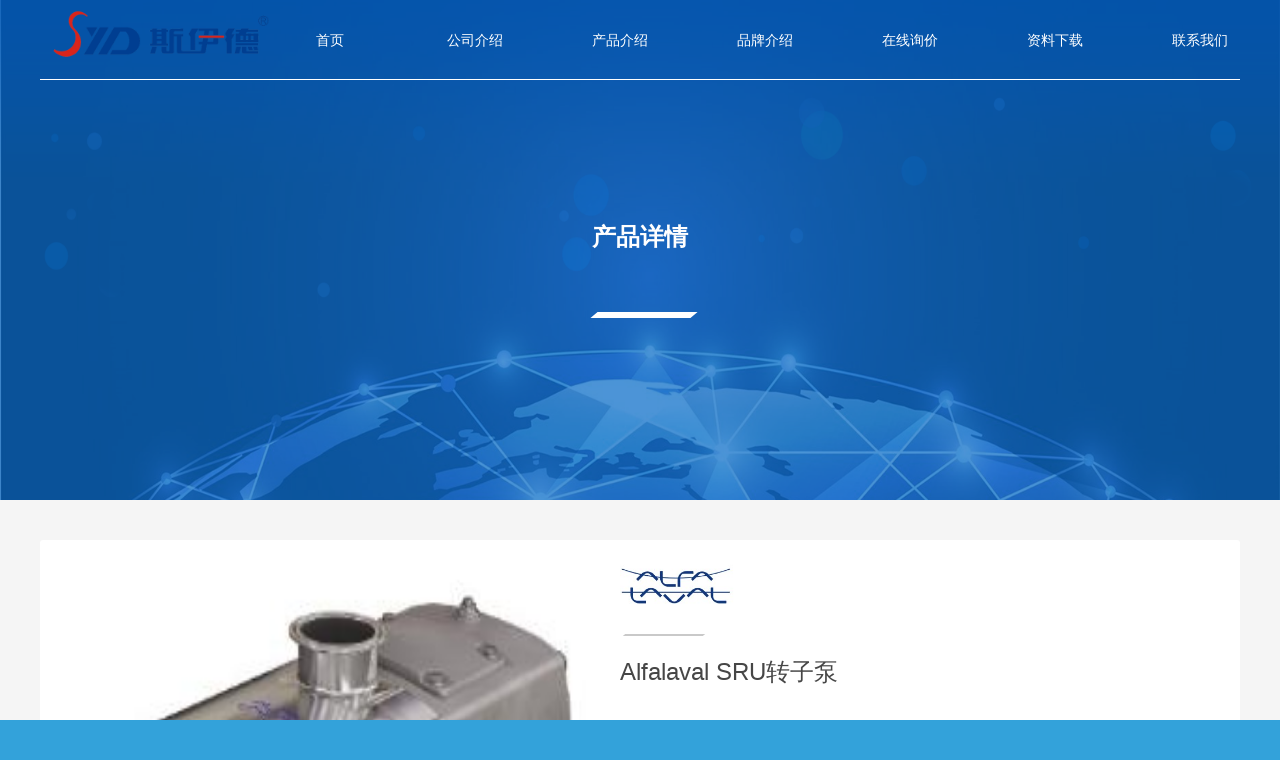

--- FILE ---
content_type: text/html; charset=utf-8
request_url: http://gzsyid.com/shop/details/id/1
body_size: 4291
content:
<!DOCTYPE html>
<html>

<head>
    <meta name="viewport"
        content="width=device-width,initial-scale=1.0, minimum-scale=1.0, maximum-scale=1.0, user-scalable=no" />
    <meta http-equiv="Content-Type" content="text/html; charset=UTF-8">
    <title>广州斯伊德流体设备有限公司</title>
    <meta name="keywords" content="SYD" />
    <meta name="description" content="" />
    <link rel="stylesheet" href="/static/module/common/toastr/toastr.min.css">
    <link rel="stylesheet" href="/static/module/index/css/flexslider.css">
    <link rel="stylesheet" href="/static/module/index/font/iconfont.css">
    <link rel="stylesheet" href="/static/module/index/js/swiper/swiper-bundle.min.css">
    <!-- dist -->
    <!-- <link rel="stylesheet" href="/static/module/index/distcss/public.css">
    <link rel="stylesheet" href="/static/module/index/distcss/index.css">
    <link rel="stylesheet" href="/static/module/index/distcss/basics.css"> -->
    <!-- dev -->
    <link rel="stylesheet" href="/static/module/index/css/public.css">
    <link rel="stylesheet" href="/static/module/index/css/index.css">
    <link rel="stylesheet" href="/static/module/index/css/basics.css">


    
    <script type="text/javascript" src="/static/module/index/js/jquery-3.4.1.min.js"></script>
    <script type="text/javascript" src="/static/module/index/js/jquery.flexslider-min.js"></script>
    <script type="text/javascript" src="/static/module/index/js/jquery.SuperSlide.2.1.3.js"></script>
    <script type="text/javascript" src="/static/module/common/toastr/toastr.min.js"></script>
    <script type="text/javascript" src="/static/module/index/js/common.js"></script>
    <script type="text/javascript" src="/static/module/index/js/swiper/swiper-bundle.min.js"></script>

    <style>
        #bsPanel .bsClear+div {
            padding: 0 !important;
        }

        .bFind-wrapper-top {
            height: 22px !important;
        }

        #bsWXBox {
            width: auto !important;
            height: auto !important;
        }

        #bsWXBox .bsTop {
            width: auto !important;
        }
    </style>
</head>

<body>
    <div class="box1200 h80 flex flexac flexjb bobrf pa left">
        <!--<div class="box150 oh">-->
        <div class="oh" style="width:250px;">
            <!--<a class="db box150 h60" href="">-->
            <a class="db" href="" style="width:250px;">
                <img class="img" src="/upload/picture/20210903/f0e5e7a64788310fdb8fdf8cb04a0500.png" alt="logo">
            </a>
        </div>
        <ul class="h80 box_calc_250 index_menu flex flexac flexjb">
            <li><a href="/index/index">首页</a></li>
            <li><a href="/company/index">公司介绍</a></li>
            <li><a href="/shop/index/id/0">产品介绍</a></li>
            <li><a href="/brand/index">品牌介绍</a></li>
            <li><a href="/communicate/index">在线询价</a></li>
            <li><a href="/download/index">资料下载</a></li>
            <li><a href="/about/index">联系我们</a></li>
        </ul>

    </div>
    <section class="pjax_html">
        
<div class="w100 bg">
    <div class="product_banner flex flexac flexcol flexjc cf pt20">
        <h1 class="fwb lh70">产品详情</h1>
        <div class="item_100 mt40"></div>
    </div>
    <div class="box1200 mt40">
        <div class="flex bgf br3 ptlrb20 w100 h500 ">
            <div class="box580 swiper-container-img pr oh ">
                <div class="box_calc_80 swiper-wrapper">
                    
                    <div class="swiper-slide">
                        <img class="img" src="/upload/picture/20210703/6b9ce690ec7a0ee662f7ae4af503e481.png" alt="3074,3075,3076,3067">
                    </div>
                    
                    <div class="swiper-slide">
                        <img class="img" src="/upload/picture/20210703/31a3875f7dfbca44042df985dbb31ce4.png" alt="3074,3075,3076,3067">
                    </div>
                    
                    <div class="swiper-slide">
                        <img class="img" src="/upload/picture/20210703/dbad4b0b74ebc867c92fac15a792903e.png" alt="3074,3075,3076,3067">
                    </div>
                    
                    <div class="swiper-slide">
                        <img class="img" src="/upload/picture/20210702/85c9c93956e3f73614138985769ced9c.png" alt="3074,3075,3076,3067">
                    </div>
                                    </div>
                <div class="swiper-button-prev prev "></div>
                <div class="swiper-button-next next "></div>
            </div>

            <div class="box600 ml20 pri">
                <!-- logo -->
                <div class="mb20">
                    <a href=""><img class="h50" src="/upload/picture/20210628/89fd2e9d53ed20435b659be962a362ea.jpg" alt=""></a>
                    <div class="item_80_c9 mt20"></div>
                </div>
                <!-- info -->
                <div>
                    <h2>Alfalaval SRU转子泵</h2>
                    <ul class="detail_info mt30 mb20">
                                                <li>SRU 系列旋转凸轮泵设计用于酿造、乳制品、食品、制药和化工行 业中的各种应用。 SRU 泵能够处理从低到高各种粘度的介质，其特 点是泵送平稳，剪切力小，是泵送奶油、凝胶、乳液、充气混合 物、易碎细胞和有机悬浮固体等产品的理想之选。</li>
                                            </ul>
                </div>
                <!-- thumbs -->
                <div class="pa bottom0 w100">
                    <div class="w100 h80 swiper-container pr oh" id="thumbs">
                        <div class="swiper-wrapper">
                                                        <div class="swiper-slide br3 oh ">
                                <img class="img" src="/upload/picture/20210703/6b9ce690ec7a0ee662f7ae4af503e481.png" alt="">
                            </div>
                                                        <div class="swiper-slide br3 oh ">
                                <img class="img" src="/upload/picture/20210703/31a3875f7dfbca44042df985dbb31ce4.png" alt="">
                            </div>
                                                        <div class="swiper-slide br3 oh ">
                                <img class="img" src="/upload/picture/20210703/dbad4b0b74ebc867c92fac15a792903e.png" alt="">
                            </div>
                                                        <div class="swiper-slide br3 oh ">
                                <img class="img" src="/upload/picture/20210702/85c9c93956e3f73614138985769ced9c.png" alt="">
                            </div>
                                                    </div>
                    </div>
                </div>
            </div>

        </div>
        <!-- 产品特性 -->
        <div>
            <div class="all_title">产品特性</div>
            <div class="flex flexw pb30">
                                <div class="shadow box420 mr40 mb20 h350 ptlrb20 br5 bgf">
                                        <a class="db w100 h200 mb15" href="javascript:;">
                        <img class="img" src="/upload/picture/20210703/f793d3dd880c0fbc326a4779a316c553.png" alt="1">
                    </a>
                                        <ul class="detail_info_c9 c9">
                                                <li><a class="dib ellipsis box_calc_40" href="">适用于在线清洗（CIP）</a></li>
                                                <li><a class="dib ellipsis box_calc_40" href="">拆装维护简便，构造坚实</a></li>
                                                <li><a class="dib ellipsis box_calc_40" href="">间隙极小无回流</a></li>
                                            </ul>
                </div>
                                <div class="shadow box420 mr40 mb20 h350 ptlrb20 br5 bgf">
                                        <a class="db w100 h200 mb15" href="javascript:;">
                        <img class="img" src="/upload/picture/20210703/53ac906be5c214b65a407372669c9f08.png" alt="1">
                    </a>
                                        <ul class="detail_info_c9 c9">
                                                <li><a class="dib ellipsis box_calc_40" href="">泵壳可自排净</a></li>
                                                <li><a class="dib ellipsis box_calc_40" href="">独特的齿轮箱设计确保润滑油不会污染产品</a></li>
                                                <li><a class="dib ellipsis box_calc_40" href="">泵体转子拆装方便</a></li>
                                            </ul>
                </div>
                            </div>
        </div>
        <!-- 产品资料 -->
        <div>
            <div class="all_title">产品资料</div>
            <ul class="flex flexw">
                <li class="box850 h50 bgf br3 oh flex flexac flexjb plr20 mb20 mr20">
                    <div class="box_calc_200">
                        <span class="iconG c9 fs20">&#xe630;</span>
                                                <span class="c0 fs12 ml10 dib box_calc_50 ellipsis">暂无相关数据</span>
                                            </div>
                    <div class="flex flexac">
                                            </div>
                </li>
            </ul>
        </div>
        <!-- 业务范围 -->
        <div>
            <div class="all_title">业务范围</div>
            <ul class="flex flexw">
                                <li class="box150 h50 bgf br3 oh mb20 mr20">
                    <a class="img flex flexac plr20" href="javascript:;">
                        <span class="iconG c9 fs20">&#xe601;</span>
                        <span class="c0 fs14 ml10 dib ellipsis">日化</span>
                    </a>
                </li>
                                <li class="box150 h50 bgf br3 oh mb20 mr20">
                    <a class="img flex flexac plr20" href="javascript:;">
                        <span class="iconG c9 fs20">&#xe606;</span>
                        <span class="c0 fs14 ml10 dib ellipsis">乳品</span>
                    </a>
                </li>
                                <li class="box150 h50 bgf br3 oh mb20 mr20">
                    <a class="img flex flexac plr20" href="javascript:;">
                        <span class="iconG c9 fs20">&#xe6a4;</span>
                        <span class="c0 fs14 ml10 dib ellipsis">饮料</span>
                    </a>
                </li>
                                <li class="box150 h50 bgf br3 oh mb20 mr20">
                    <a class="img flex flexac plr20" href="javascript:;">
                        <span class="iconG c9 fs20">&#xe714;</span>
                        <span class="c0 fs14 ml10 dib ellipsis">食品</span>
                    </a>
                </li>
                                <li class="box150 h50 bgf br3 oh mb20 mr20">
                    <a class="img flex flexac plr20" href="javascript:;">
                        <span class="iconG c9 fs20">&#xe608;</span>
                        <span class="c0 fs14 ml10 dib ellipsis">环保</span>
                    </a>
                </li>
                            </ul>
        </div>

                <div>
            <div class="all_title">相关产品</div>

            <div class="flex flexw nm_4">
                                <div class="flex flexcol  product_box" >
    <div class="pt20 h60 bgfa pb10 plr20">
        <img class="img_h" src="/upload/picture/20210628/89fd2e9d53ed20435b659be962a362ea.jpg" alt="">
    </div>
    <div class="product_image">
        <a class="db img" href="/shop/details/id/47">
            <img class="img" src="/upload/picture/20210702/83a07388534a84f0150f34912fa3ab3c.png" alt="">
        </a>
    </div>
    <div class="bgf pt10">
        <a class="db ac ellipsis fs18 plr20 lh40 " href="/shop/details/id/47">
            <h5 class=" ellipsis lh40 fwb">Alfalaval转子泵系列</h5>
            <!-- <p class="ellipsis lh30 fs1 c9">AL 转子泵家族</p> -->
        </a>
    </div>
</div>
                                <div class="flex flexcol  product_box" >
    <div class="pt20 h60 bgfa pb10 plr20">
        <img class="img_h" src="/upload/picture/20210628/89fd2e9d53ed20435b659be962a362ea.jpg" alt="">
    </div>
    <div class="product_image">
        <a class="db img" href="/shop/details/id/77">
            <img class="img" src="/upload/picture/20210718/68d07b8624f680019e32b10d1f00df34.png" alt="">
        </a>
    </div>
    <div class="bgf pt10">
        <a class="db ac ellipsis fs18 plr20 lh40 " href="/shop/details/id/77">
            <h5 class=" ellipsis lh40 fwb">Alfalaval换热器</h5>
            <!-- <p class="ellipsis lh30 fs1 c9">换热设备</p> -->
        </a>
    </div>
</div>
                                <div class="flex flexcol  product_box" >
    <div class="pt20 h60 bgfa pb10 plr20">
        <img class="img_h" src="/upload/picture/20210628/89fd2e9d53ed20435b659be962a362ea.jpg" alt="">
    </div>
    <div class="product_image">
        <a class="db img" href="/shop/details/id/78">
            <img class="img" src="/upload/picture/20210718/53e36421b9481533ed3d6ed21b148f29.png" alt="">
        </a>
    </div>
    <div class="bgf pt10">
        <a class="db ac ellipsis fs18 plr20 lh40 " href="/shop/details/id/78">
            <h5 class=" ellipsis lh40 fwb">Alfalaval离心泵</h5>
            <!-- <p class="ellipsis lh30 fs1 c9">卫生离心泵</p> -->
        </a>
    </div>
</div>
                                <div class="flex flexcol  product_box" >
    <div class="pt20 h60 bgfa pb10 plr20">
        <img class="img_h" src="/upload/picture/20210628/89fd2e9d53ed20435b659be962a362ea.jpg" alt="">
    </div>
    <div class="product_image">
        <a class="db img" href="/shop/details/id/79">
            <img class="img" src="/upload/picture/20210718/98a018369b8cab735103597950afe3d2.png" alt="">
        </a>
    </div>
    <div class="bgf pt10">
        <a class="db ac ellipsis fs18 plr20 lh40 " href="/shop/details/id/79">
            <h5 class=" ellipsis lh40 fwb">Alfalaval罐用搅拌&amp;清洗</h5>
            <!-- <p class="ellipsis lh30 fs1 c9"></p> -->
        </a>
    </div>
</div>
                            </div>

        </div>
        

    </div>



</div>
<script>
    var thumbsSwiper = new Swiper('#thumbs', {
        spaceBetween: 15,
        slidesPerView: 6,
        watchSlidesVisibility: true,
    })
    var imgSwiper = new Swiper('.swiper-container-img', {
        navigation: {
            nextEl: '.swiper-button-next.next',
            prevEl: '.swiper-button-prev.prev',
        },
        thumbs: {
            swiper: thumbsSwiper,
            slideThumbActiveClass: 'thumb-active',
        },
    })

</script>

    </section>

    <footer class="footer">
        <div class="box1200 pb20 flex flexjb borb">
            <div class="box500">
                <!--<img class="box150 h60 mb20" src="/upload/picture/20210903/f0e5e7a64788310fdb8fdf8cb04a0500.png" alt="111">-->
                <img class="" src="/upload/picture/20210903/f0e5e7a64788310fdb8fdf8cb04a0500.png" alt="111" style="width:250px;">
                <div class="item"></div>
                <div class=" fs14 mt30 mb10">
                    <span class="iconG">&#xf180;</span>
                    <span>咨询热线:15018401941</span>
                </div>
                <div class=" fs14 mb10">
                    <span class="iconG fs13">&#xe615;</span>
                    <span>邮箱: gzsyid@126.com  </span>
                </div>
                <div class=" fs14 mb10 ">
                    <span class="iconG">&#xe61f;</span>
                    <span>地址: 广州白云区松柏东街13号鸿丰商贸城906室</span>
                </div>
            </div>
            <div class="box950 flex flexjb pl40 pt" >
                <div class="footer_menu">
                    <a class="title" href="/company/index">公司介绍</a>
                    <a class="text" href="/company/index/#vh100">公司文化</a>
                    <a class="text" href="/company/index/#box1200">业务范围</a>
                </div>
                <div class="footer_menu">
                    <a class="title" href="/shop/index/id/0">产品介绍</a>
                                        <a class="text"  href="/shop/index/id/1">Saint-Gobain软管</a>
                                        <a class="text"  href="/shop/index/id/7">圣戈班hose软管</a>
                                        <a class="text"  href="/shop/index/id/4">Alfalaval流体设备</a>
                                        <a class="text"  href="/shop/index/id/6">SED卫生隔膜阀</a>
                                        <a class="text"  href="/shop/index/id/2">Longer兰格蠕动泵</a>
                                    </div>
                <div class="footer_menu">
                    <a class="title" href="/brand/index">品牌介绍</a>
                    <a class="text" href="/brand/index/#box1300">目录列表</a>

                </div>
                <div class="footer_menu">
                    <a class="title" href="/communicate/index">在线咨询</a>
                    <a class="text" href="/communicate/index">在线咨询</a>

                </div>
                <div class="footer_menu">
                    <a class="title" href="/download/index">资料下载</a>
                    <a class="text" href="/download/index">产品资料下载</a>
                </div>
                <div class="footer_menu">
                    <a class="title" href="/about/index">联系方式</a>
                    <a class="text" href="/about/index/#add">联系地址</a>

                </div>
            </div>
        </div>
        <div class="box1200 flex flexac flexjb fs13  pt20 pb20">
            <span>© 版权所有 广州斯伊德流体设备有限公司</span>
            <a href="https://beian.miit.gov.cn/"  target="_blank" ><span>粤ICP备2021084475号</span></a>
        </div>
    </footer>
    

</body>

</html>
<!--<script>
    $(document).pjax('a[target!=_blank]', '.pjax_html')
</script>-->
<script type="text/javascript" src="/static/module/index/js/index.js"></script>



--- FILE ---
content_type: text/css
request_url: http://gzsyid.com/static/module/index/css/flexslider.css
body_size: 1519
content:
/*
 * jQuery FlexSlider v2.2.0
 * http://www.woothemes.com/flexslider/
 *
 * Copyright 2012 WooThemes
 * Free to use under the GPLv2 license.
 * http://www.gnu.org/licenses/gpl-2.0.html
 *
 * Contributing author:Tyler Smith (@mbmufffin)
 */


/* Browser Resets
*********************************/
.flex-container a:active,
.flexslider a:active,
.flex-container a:focus,
.flexslider a:focus  {outline:none;}
.slides,
.flex-control-nav,
.flex-direction-nav {margin:0; padding:0; list-style:none;}


/* FlexSlider Necessary Styles
*********************************/
.flexslider {margin:0; padding:0;}
.flexslider .slides > li {display:none; -webkit-backface-visibility:hidden;} /* Hide the slides before the JS is loaded. Avoids image jumping */
.flexslider .slides img {width:100%; display:block;}
.flexslider .slide{ position:relative;}
.flex-pauseplay span {text-transform:capitalize;}

/* Clearfix for the .slides element */
.slides:after {content:"\0020"; display:block; clear:both; visibility:hidden; line-height:0; height:0;}
html[xmlns] .slides {display:block;}
* html .slides {height:1%;}

/* No JavaScript Fallback */
/* If you are not using another script, such as Modernizr, make sure you
 * include js that eliminates this class on page load */
.no-js .slides > li:first-child {display:block;}

/* FlexSlider Default Theme
*********************************/
.flexslider {position:relative; zoom:1; }
.flex-viewport { max-height:2000px; -webkit-transition:all 1s ease; -moz-transition:all 1s ease; -o-transition:all 1s ease; transition:all 1s ease; }
.loading .flex-viewport { max-height:300px; }
.flexslider .slides { zoom:1; }
.carousel li { margin-right:5px; }

/* Direction Nav */
.flex-direction-nav {*height:0;}
.flex-direction-nav a  { text-decoration:none; display:block; width:40px; height:48px; margin:-20px 0 0; position:absolute; top:50%; z-index:10; overflow:hidden; cursor:pointer; color:rgba(0,0,0,0.8);  background:url(../images/arr.png) no-repeat; text-indent:-999em }
.flex-direction-nav .flex-prev { left:10px; background-position:0 0 }
.flex-direction-nav .flex-next { right:10px; background-position:-132px 0}
/* .flexslider:hover .flex-prev { opacity:0.7; left:10px;}
.flexslider:hover .flex-next { opacity:0.7; right:10px;} */
.flexslider:hover .flex-next:hover, .flexslider:hover .flex-prev:hover { opacity:1; }
.flex-direction-nav .flex-disabled { opacity:0!important; filter:alpha(opacity=0); cursor:default; }


/* Pause/Play */
.flex-pauseplay a { display:block; width:20px; height:20px; position:absolute; bottom:5px; left:10px; opacity:0.8; z-index:10; overflow:hidden; cursor:pointer; color:#000; background:#ddd}
.flex-pauseplay a:before  { font-family:"flexslider-icon"; font-size:20px; display:inline-block; content:'\f004'; }
.flex-pauseplay a:hover  { opacity:1; }
.flex-pauseplay a.flex-play:before { content:'\f003'; }

/* Control Nav */
.flex-control-nav {width:100%; position:absolute; bottom:7px; text-align:center;}
.flex-control-nav li {margin:0 2px; display:inline-block; zoom:1; *display:inline;}
.flex-control-paging li a {width:6px; height:6px; display:block; background:#eee; cursor:pointer; text-indent:-9999px; border-radius:100%; }
.flex-control-paging li a:hover { background:#189de9; }
.flex-control-paging li a.flex-active { background:#bb042e; cursor:default; }

.flex-control-thumbs {margin:5px 0 0; position:static; overflow:hidden;}
.flex-control-thumbs li {width:25%; float:left; margin:0;}
.flex-control-thumbs img {width:100%; display:block; opacity:.7; cursor:pointer;}
.flex-control-thumbs img:hover {opacity:1;}
.flex-control-thumbs .flex-active {opacity:1; cursor:default;}

@media screen and (max-width:860px) {
  .flex-direction-nav .flex-prev { opacity:1; left:10px;}
  .flex-direction-nav .flex-next { opacity:1; right:10px;}
}


--- FILE ---
content_type: text/css
request_url: http://gzsyid.com/static/module/index/font/iconfont.css
body_size: 490
content:
@font-face {
  font-family: "iconG"; /* Project id 2562990 */
  src: url('iconfont.woff2?t=1625477225090') format('woff2'),
       url('iconfont.woff?t=1625477225090') format('woff'),
       url('iconfont.ttf?t=1625477225090') format('truetype');
}

.iconG {
  font-family: "iconG" !important;
  font-size: 16px;
  font-style: normal;
  -webkit-font-smoothing: antialiased;
  -moz-osx-font-smoothing: grayscale;
}

.iconhuanbao:before {
  content: "\e608";
}

.iconsaodiji:before {
  content: "\e64d";
}

.iconprinter_icon:before {
  content: "\e678";
}

.icon-arrow-down:before {
  content: "\e604";
}

.iconzuojiantou:before {
  content: "\e603";
}

.iconcaidan:before {
  content: "\e607";
}

.iconziyuan:before {
  content: "\e658";
}

.icondianhua1:before {
  content: "\e605";
}

.iconjiantou-copy:before {
  content: "\e602";
}

.iconyinliao:before {
  content: "\e6a4";
}

.iconrupinsx:before {
  content: "\e606";
}

.iconfood:before {
  content: "\e714";
}

.iconjiang-copy:before {
  content: "\e600";
}

.iconhuagong:before {
  content: "\e61e";
}

.iconshengwuyiyao_shengwuyiyao:before {
  content: "\e630";
}

.iconxishouye:before {
  content: "\e601";
}

.iconpinzhi:before {
  content: "\e657";
}

.icontongyi-31:before {
  content: "\e628";
}

.iconchanpin:before {
  content: "\e8cd";
}

.icondizhi:before {
  content: "\e61f";
}

.icondianhua:before {
  content: "\f180";
}

.iconyouxiang:before {
  content: "\e615";
}



--- FILE ---
content_type: text/css
request_url: http://gzsyid.com/static/module/index/css/public.css
body_size: 4873
content:
@charset "utf-8";
*{ margin:0; padding:0;}
body{ font-family:"微软雅黑",Arial,Helvetica,sans-serif; color:#464646; -webkit-font-smoothing:antialiased; font-smoothing:antialiased; -webkit-text-size-adjust:100% !important; text-size-adjust:100% !important;}
header,nav,section,aside,hgroup,figure,footer,dialog{ display:block;}   
li{ list-style:none;}
textarea:focus {outline:none;}
a{text-decoration:none;display: inline-block;}

/* 1.去除android a/button/input标签被点击时产生的边框 2.去除ios a标签被点击时产生的半透明灰色背景 */
a,button,input{ -webkit-tap-highlight-color:rgba(255,0,0,0); border-radius:0;}

/* IE不支持 */ 
a:focus { -moz-outline-style:none;} 

/*很多网站都会加的属性*/
a:focus { outline:none; } 

/*清除浮动*/
.clear:after{ content:""; display:block;visibility:hidden; clear:both; }
.clear{*zoom:1;}

.sizing{ -webkit-box-sizing:border-box; box-sizing:border-box;}

/*文字省略号*/
.ellipsis{ overflow:hidden; text-overflow:ellipsis; white-space:nowrap;}
.wsn{white-space: nowrap;}

.di{ display:inline !important;}
.db{ display:block;}
.dib{ display:inline-block;}
.dn{ display:none;}
.dtable{display:table;}

.flex{display: flex;}
.flex img{flex-shrink:0;}
.flexr{display: flex;justify-content: flex-end;}
.flexjc{display: flex;justify-content: center;}
.flexje{display: flex;justify-content: space-evenly;}
.flexjb{display: flex;justify-content: space-between;}
.flexja{display: flex;justify-content: space-around;}
.flexac{align-items: center;}
.flexas{align-items: flex-start;}
.flexw{flex-wrap: wrap;}
.flexcol{flex-direction: column;}

.publicdiv{ width:1200px;height: 100%; margin: 0 auto;}

.pl3{ padding-left:3px;}
.pr3{ padding-right:3px;}
.pb3{ padding-bottom:3px;}
.pt3{ padding-top:3px;}
.plr3{ padding-left:3px; padding-right:3px;}
.ptlrb3{ padding:3px 3px;}

.pl5{ padding-left:5px;}
.pr5{ padding-right:5px;}
.pb5{ padding-bottom:5px;}
.pt5{ padding-top:5px;}
.plr5{ padding-left:5px; padding-right:5px;}
.ptlrb5{ padding:5px 5px;}

.pl8{ padding-left:8px;}
.pr8{ padding-right:8px;}
.pb8{ padding-bottom:8px;}
.pt8{ padding-top:8px;}
.plr8{ padding-left:8px; padding-right:8px;}
.ptlrb8{ padding:8px 8px;}

.pl10{ padding-left:10px;}
.pr10{ padding-right:10px;}
.pb10{ padding-bottom:10px;}
.pt10{ padding-top:10px;}
.plr10{ padding-left:10px; padding-right:10px;}
.ptlrb10{ padding:10px 10px;}

.pl15{ padding-left:15px;}
.pr15{ padding-right:15px;}
.pb15{ padding-bottom:15px;}
.pt15{ padding-top:15px;}
.plr15{ padding-left:15px; padding-right:15px;}
.ptlrb15{ padding:15px 15px;}

.pl20{ padding-left:20px;}
.pr20{ padding-right:20px;}
.pb20{ padding-bottom:20px;}
.pt20{ padding-top:20px;}
.plr20{ padding-left:20px; padding-right:20px;}
.ptlrb20{ padding:20px 20px;}

.pl25{ padding-left:25px;}
.pr25{ padding-right:25px;}
.pb25{ padding-bottom:25px;}
.pt25{ padding-top:25px;}
.plr25{ padding-left:25px; padding-right:25px;}
.ptlrb25{ padding:25px 25px;}

.pl30{ padding-left:30px;}
.pr30{ padding-right:30px;}
.pb30{ padding-bottom:30px;}
.pt30{ padding-top:30px;}
.plr30{ padding-left:30px; padding-right:30px;}
.ptlrb30{ padding:30px 30px;}

.pl35{ padding-left:35px;}
.pr35{ padding-right:35px;}
.pb35{ padding-bottom:35px;}
.pt35{ padding-top:35px;}
.plr35{ padding-left:35px; padding-right:35px;}
.ptlrb35{ padding:35px 35px;}

.pl40{ padding-left:40px;}
.pr40{ padding-right:40px;}
.pb40{ padding-bottom:40px;}
.pt40{ padding-top:40px;}
.plr40{ padding-left:40px; padding-right:40px;}
.ptlrb40{ padding:40px 40px;}

.pln{ padding-left:0px !important;}
.prn{ padding-right:0px !important;}
.pbn{ padding-bottom:0px !important;}
.ptn{ padding-top:0px !important;}

.ml3{ margin-left:3px;}
.mr3{ margin-right:3px;}
.mb3{ margin-bottom:3px;}
.mt3{ margin-top:3px;}
.mlr3{ margin-left:3px; margin-right:3px;}
.mtlrb3{ margin:3px 3px;}

.ml5{ margin-left:5px;}
.mr5{ margin-right:5px;}
.mb5{ margin-bottom:5px;}
.mt5{ margin-top:5px;}
.mlr5{ margin-left:5px; margin-right:5px;}
.mtlrb5{ margin:5px 5px;}

.ml8{ margin-left:8px;}
.mr8{ margin-right:8px;}
.mb8{ margin-bottom:8px;}
.mt8{ margin-top:8px;}
.mlr8{ margin-left:8px; margin-right:8px;}
.mtlrb8{ margin:8px 8px;}

.ml10{ margin-left:10px;}
.mr10{ margin-right:10px;}
.mb10{ margin-bottom:10px;}
.mt10{ margin-top:10px;}
.mlr10{ margin-left:10px; margin-right:10px;}
.mtlrb10{ margin:10px 10px;}

.ml15{ margin-left:15px;}
.mr15{ margin-right:15px;}
.mb15{ margin-bottom:15px;}
.mt15{ margin-top:15px;}
.mlr15{ margin-left:15px; margin-right:15px;}
.mtlrb15{ margin:15px 15px;}

.ml20{ margin-left:20px !important;}
.mr20{ margin-right:20px !important;}
.mb20{ margin-bottom:20px !important;}
.mt20{ margin-top:20px !important;}
.mlr20{ margin-left:20px !important; margin-right:20px !important;}
.mtlrb20{ margin:20px 20px !important;}

.ml25{ margin-left:25px !important;}
.mr25{ margin-right:25px !important;}
.mb25{ margin-bottom:25px !important;}
.mt25{ margin-top:25px !important;}
.mlr25{ margin-left:25px !important; margin-right:25px !important;}
.mtlrb25{ margin:25px 25px !important;}

.ml30{ margin-left:30px !important;}
.mr30{ margin-right:30px !important;}
.mb30{ margin-bottom:30px !important;}
.mt30{ margin-top:30px !important;}
.mlr30{ margin-left:30px !important; margin-right:30px !important;}
.mtlrb30{ margin:30px 30px !important;}

.ml40{ margin-left:40px !important;}
.mr40{ margin-right:40px !important;}
.mb40{ margin-bottom:40px !important;}
.mt40{ margin-top:40px !important;}
.mlr40{ margin-left:40px !important; margin-right:40px !important;}
.mtlrb40{ margin:40px 40px !important;}

.mln{ margin-left:0px !important;}
.mrn{ margin-right:0px !important;}
.mbn{ margin-bottom:0px !important;}
.mtn{ margin-top:0px !important;}

.mauto{ margin:auto;}
.m0{margin: 0!important}
.p0{padding: 0!important}
.borlf{ border-left:1px #fff solid;}
.borrf{ border-right:1px #fff solid;}
.botrf{ border-top:1px #fff solid;}
.bobrf{ border-bottom:1px #fff solid;}

.borl{ border-left:1px #dedede solid;}
.borr{ border-right:1px #dedede solid;}
.borb{ border-bottom:1px #dedede solid;}
.bort{ border-top:1px #dedede solid;}
.bortb{ border-top:1px #dedede solid; border-bottom:1px #dedede solid;}
.borlr{ border-left:1px #dedede solid; border-right:1px #dedede solid;}
.bor{ border:1px #dedede solid;}

.bhl{ border-left:0.5px #dedede solid;}
.bhr{ border-right:0.5px #dedede solid;}
.bhb{ border-bottom:0.5px #dedede solid;}
.bht{ border-top:0.5px #dedede solid;}

.bordl{ border-left:1px #dedede dashed;}
.bordr{ border-right:1px #dedede dashed;}
.bordb{ border-bottom:1px #dedede dashed;}
.bordt{ border-top:1px #dedede dashed;}

.btno{ border-top:none !important;}
.blno{ border-left:none !important;}
.brno{ border-right:noned !important;}
.bbno{ border-bottom:none !important;}
.brno{ border:none !important;}

.borBlue{ border:1px #b3cef9 solid;}

.al{ text-align:left !important;}
.ac{ text-align:center !important;}
.ar{ text-align:right !important;}
.aj{text-align-last:justify;text-align:justify;text-justify:distribute-all-lines;}

.px{ padding:10px;}

.lh12{ line-height:12px !important;}
.lh15{ line-height:15px !important;}
.lh16{ line-height:16px !important;}
.lh17{ line-height:17px !important;}
.lh18{ line-height:18px !important;}
.lh19{ line-height:19px !important;}
.lh20{ line-height:20px !important;}
.lh21{ line-height:21px !important;}
.lh22{ line-height:22px !important;}
.lh23{ line-height:23px !important;}
.lh24{ line-height:24px !important;}
.lh25{ line-height:25px !important;}
.lh26{ line-height:26px !important;}
.lh27{ line-height:27px !important;}
.lh28{ line-height:28px !important;}
.lh29{ line-height:29px !important;}
.lh30{ line-height:30px !important;}
.lh31{ line-height:31px !important;}
.lh32{ line-height:32px !important;}
.lh33{ line-height:33px !important;}
.lh34{ line-height:34px !important;}
.lh35{ line-height:35px !important;}
.lh36{ line-height:36px !important;}
.lh37{ line-height:37px !important;}
.lh38{ line-height:38px !important;}
.lh39{ line-height:39px !important;}
.lh40{ line-height:40px !important;}
.lh41{ line-height:41px !important;}
.lh42{ line-height:42px !important;}
.lh43{ line-height:43px !important;}
.lh44{ line-height:44px !important;}
.lh45{ line-height:45px !important;}
.lh46{ line-height:46px !important;}
.lh47{ line-height:47px !important;}
.lh48{ line-height:48px !important;}
.lh49{ line-height:49px !important;}
.lh50{ line-height:50px !important;}
.lh55{ line-height:55px !important;}
.lh60{ line-height:60px !important;}
.lh65{ line-height:65px !important;}
.lh70{ line-height:70px !important;}
.lh75{ line-height:75px !important;}
.lh80{ line-height:80px !important;}
.lh85{ line-height:85px !important;}
.lh90{ line-height:90px !important;}
.lh100{ line-height:100px !important;}

.h8{ height:8px;}
.h10{ height:10px;}
.h15{ height:15px;}
.h20{ height:20px;}
.h21{ height:21px;}
.h22{ height:22px;}
.h23{ height:23px;}
.h24{ height:24px;}
.h25{ height:25px;}
.h26{ height:26px;}
.h27{ height:27px;}
.h28{ height:28px;}
.h29{ height:29px;}
.h30{ height:30px;}
.h31{ height:31px;}
.h32{ height:32px;}
.h33{ height:33px;}
.h34{ height:34px;}
.h35{ height:35px;}
.h36{ height:36px;}
.h37{ height:37px;}
.h38{ height:38px;}
.h39{ height:39px;}
.h40{ height:40px;}
.h41{ height:41px;}
.h42{ height:42px;}
.h43{ height:43px;}
.h44{ height:44px;}
.h45{ height:45px;}
.h46{ height:46px;}
.h47{ height:47px;}
.h48{ height:48px;}
.h49{ height:49px;}
.h50{ height:50px;}
.h51{ height:51px;}
.h52{ height:52px;}
.h53{ height:53px;}
.h54{ height:54px;}
.h55{ height:55px;}
.h56{ height:56px;}
.h57{ height:57px;}
.h58{ height:58px;}
.h59{ height:59px;}
.h60{ height:60px;}
.h61{ height:61px;}
.h62{ height:62px;}
.h63{ height:63px;}
.h64{ height:64px;}
.h65{ height:65px;}
.h66{ height:66px;}
.h67{ height:67px;}
.h68{ height:68px;}
.h69{ height:69px;}
.h70{ height:70px;}
.h80{ height:80px;}
.h84{ height:84px;}
.h90{ height:90px;}
.h100{ height:100px;}
.h110{ height:110px;}
.h120{ height:120px;}
.h130{ height:130px;}
.h140{ height:140px;}
.h150{ height:150px;}
.h160{ height:160px;}
.h170{ height:170px;}
.h180{ height:180px;}
.h190{ height:190px;}
.h200{ height:200px;}
.h210{ height:210px;}
.h220{ height:220px;}
.h230{ height:230px;}
.h240{ height:240px;}
.h250{ height:250px;}
.h260{ height:260px;}
.h270{ height:270px;}
.h280{ height:280px;}
.h290{ height:290px;}
.h300{ height:300px;}
.h310{ height:310px;}
.h320{ height:320px;}
.h330{ height:330px;}
.h340{ height:340px;}
.h350{ height:350px;}
.h360{ height:360px;}
.h370{ height:370px;}
.h380{ height:380px;}
.h390{ height:390px;}
.h400{ height:400px;}
.h410{ height:410px;}
.h420{ height:420px;}
.h430{ height:430px;}
.h440{ height:440px;}
.h450{ height:450px;}
.h460{ height:460px;}
.h470{ height:470px;}
.h480{ height:480px;}
.h490{ height:490px;}
.h500{ height:500px;}

.hp100{ height:100%;}

/*文字显示行数 IE8以下不兼容*/
.clamp2{ overflow:hidden; word-break:break-all; display:-webkit-box; -webkit-line-clamp:2; -webkit-box-orient:vertical;}
.clamp3{ overflow:hidden; word-break:break-all; display:-webkit-box; -webkit-line-clamp:3; -webkit-box-orient:vertical;}
.clamp4{ overflow:hidden; word-break:break-all; display:-webkit-box; -webkit-line-clamp:4; -webkit-box-orient:vertical;}
.clamp5{ overflow:hidden; word-break:break-all; display:-webkit-box; -webkit-line-clamp:5; -webkit-box-orient:vertical;}

.z{ float:left !important;}
.y{ float:right !important;}

.fs10{ font-size:10px !important;}
.fs11{ font-size:11px !important;}
.fs12{ font-size:12px !important;}
.fs13{ font-size:13px !important;}
.fs14{ font-size:14px !important;}
.fs15{ font-size:15px !important;}
.fs16{ font-size:16px !important;}
.fs17{ font-size:17px !important;}
.fs18{ font-size:18px !important;}
.fs19{ font-size:19px !important;}
.fs20{ font-size:20px !important;}
.fs21{ font-size:21px !important;}
.fs22{ font-size:22px !important;}
.fs23{ font-size:23px !important;}
.fs24{ font-size:24px !important;}
.fs25{ font-size:25px !important;}
.fs26{ font-size:26px !important;}
.fs27{ font-size:27px !important;}
.fs28{ font-size:28px !important;}
.fs29{ font-size:29px !important;}
.fs30{ font-size:30px !important;}
.fs31{ font-size:31px !important;}
.fs32{ font-size:32px !important;}
.fs33{ font-size:33px !important;}
.fs34{ font-size:34px !important;}
.fs35{ font-size:35px !important;}
.fs36{ font-size:36px !important;}
.fs37{ font-size:37px !important;}
.fs38{ font-size:38px !important;}
.fs39{ font-size:39px !important;}
.fs40{ font-size:40px !important;}

.fwb{ font-weight:bold;}
.fwn{ font-weight:normal;}

.ca{ cursor:auto;}      /*默认*/
.cp{ cursor:pointer;}   /*一只手*/
.cm{ cursor:move;}   /*可被移动*/
.ct{ cursor:text;}   /*文本*/
.ch{ cursor:help;}   /*问号*/

.w1{ width:1%;}
.w2{ width:2%;}
.w3{ width:3%;}
.w4{ width:4%;}
.w5{ width:5%;}
.w6{ width:6%;}
.w7{ width:7%;}
.w8{ width:8%;}
.w9{ width:9%;}
.w10{ width:10%;}
.w11{ width:11%;}
.w12{ width:12%;}
.w13{ width:13%;}
.w14{ width:14%;}
.w15{ width:15%;}
.w16{ width:16%;}
.w166{ width:16.666%;}
.w17{ width:17%;}
.w18{ width:18%;}
.w19{ width:19%;}
.w20{ width:20%;}
.w21{ width:21%;}
.w22{ width:22%;}
.w23{ width:23%;}
.w24{ width:24%;}
.w25{ width:25%;}
.w26{ width:26%;}
.w27{ width:27%;}
.w28{ width:28%;}
.w29{ width:29%;}
.w30{ width:30%;}
.w31{ width:31%;}
.w32{ width:32%;}
.w33{ width:33%;}
.w34{ width:34%;}
.w35{ width:35%;}
.w36{ width:36%;}
.w37{ width:37%;}
.w38{ width:38%;}
.w39{ width:39%;}
.w40{ width:40%;}
.w41{ width:41%;}
.w42{ width:42%;}
.w43{ width:43%;}
.w44{ width:44%;}
.w45{ width:45%;}
.w46{ width:46%;}
.w47{ width:47%;}
.w48{ width:48%;}
.w49{ width:49%;}
.w50{ width:50%;}
.w51{ width:51%;}
.w52{ width:52%;}
.w53{ width:53%;}
.w54{ width:54%;}
.w55{ width:55%;}
.w56{ width:56%;}
.w57{ width:57%;}
.w58{ width:58%;}
.w59{ width:59%;}
.w60{ width:60%;}
.w61{ width:61%;}
.w62{ width:62%;}
.w63{ width:63%;}
.w64{ width:64%;}
.w65{ width:65%;}
.w66{ width:66%;}
.w67{ width:67%;}
.w68{ width:68%;}
.w69{ width:69%;}
.w70{ width:70%;}
.w75{ width:75%;}
.w80{ width:80%;}
.w85{ width:85%;}
.w90{ width:90%;}
.w95{ width:95%;}
.w100{ width:100%;}

.pf{ position:fixed;}
.pr{ position:relative; margin:0px !important;}
.pri{ position:relative;}
.pa{ position:absolute;}
.oh{ overflow:hidden;}

.br1{ border-radius:1px;}
.br2{ border-radius:2px;}
.br3{ border-radius:3px;}
.br4{ border-radius:4px;}
.br5{ border-radius:5px;}
.br6{ border-radius:6px;}
.br7{ border-radius:7px;}
.br8{ border-radius:8px;}
.br9{ border-radius:9px;}
.br10{ border-radius:10px;}
.br50{ border-radius:50%;}
.br100{ border-radius:100%;}

.p-left{ left:0px !important;}
.p-right{ right:0px !important;}
.p-top{ top:0px !important;}
.p-bottom{ bottom:0px !important;}

.pal15{ left:15px !important;}
.par15{ right:15px !important;}
.pat15{ top:15px !important;}
.pab15{ bottom:15px !important;}

.pal35{ left:35px !important;}
.par35{ right:35px !important;}
.pat35{ top:35px !important;}
.pab35{ bottom:35px !important;}

.bf{ background:#fff;}
.be{ background:#eee;}
.bc{ background:#ccc;}
.b0{ background:#000;}
.b3{ background:#333;}
.b6{ background:#666;}
.b9{ background:#999;}
.bred{ background:red;}
.bno{ background:none;}
.bwp{ background:#ff5009;}
.bcs{ background:#f3f3f3;}
.beb{ background:#ebf2f8;}
.b-danger{ background:#a94442;}/*红色*/
.b-warning{ background:#8a6d3b;}/*深土色*/
.b-info{ background:#31708f;}/*深蓝色*/
.b-success{ background:#3c763d;}/*深绿色*/
.b-primary{ background:#2796DD;}/*蓝色*/
.b-gold{ background:#FF9C00;}/*金色*/
.bfbox{ background:#fff; box-shadow:0px 0px 2px #e4e5e6;}

.ti2{text-indent: 2em;}

.cf{ color:#fff !important;}
.c0{ color:#000 !important;}
.c1{ color:#111 !important;}
.c2{ color:#222 !important;}
.c3{ color:#333 !important;}
.c4{ color:#444 !important;}
.c5{ color:#555 !important;}
.c6{ color:#666 !important;}
.c7{ color:#777 !important;}
.c8{ color:#888 !important;}
.c9{ color:#999 !important;}
.ce{ color:#eee !important;}
.cc{ color:#ccc !important;}
.cd{ color:#ddd !important;}

.cred{ color:red !important;}
.cwp{ color:#a90027 !important;}
.text-muted{ color:#777;}
.text-danger{ color:#a94442;}/*红色*/
.text-warning{ color:#8a6d3b;}/*深土色*/
.text-info{ color:#0077b2;}/*深蓝色*/
.text-success{ color:#3c763d;}/*深绿色*/
.text-primary{ color:#2796DD;}/*蓝色*/
.text-yellow{ color:#ecbd02;}/*黄色*/
.text-gold{ color:#FF9C00;}/*金色*/

/*滚动条 小号*/
.puauto::-webkit-scrollbar {width:2px;height:10px;}
.puauto::-webkit-scrollbar-button    {background-color:#fff;}
.puauto::-webkit-scrollbar-track     {background:#fff;}
.puauto::-webkit-scrollbar-thumb{background:#eee;border-radius:2px;}
.puauto::-webkit-scrollbar-corner {background:#fff;}
.puauto::-webkit-scrollbar-resizer  {background:#fff;}

/*滚动条 小号*/
.puautod::-webkit-scrollbar {width:4px;height:10px;}
.puautod::-webkit-scrollbar-button    {background-color:#fff;}
.puautod::-webkit-scrollbar-track     {background:#fff;}
.puautod::-webkit-scrollbar-thumb{background:#c9c9c9;border-radius:4px;}
.puautod::-webkit-scrollbar-corner {background:#fff;}
.puautod::-webkit-scrollbar-resizer  {background:#fff;}


--- FILE ---
content_type: text/css
request_url: http://gzsyid.com/static/module/index/css/index.css
body_size: 3401
content:
@charset "UTF-8";
html,
body,
div,
ul,
li,
h1,
h2,
h3,
h4,
h5,
h6,
p,
dl,
dt,
dd,
ol,
form,
input,
textarea,
th,
td,
select {
  margin: 0;
  padding: 0;
}

* {
  box-sizing: border-box;
}

html,
body {
  min-height: 100%;
}

h1,
h2,
h3,
h4,
h5,
h6 {
  font-weight: normal;
}

ul,
ol {
  list-style: none;
}

img {
  border: none;
}

a {
  text-decoration: none;
  color: #232323;
}

table {
  border-collapse: collapse;
  table-layout: fixed;
}

input,
textarea,
video {
  outline: none;
  border: none;
}

textarea {
  resize: none;
  overflow: auto;
}

.clearfix {
  zoom: 1;
}

.clearfix:after {
  content: ".";
  width: 0;
  height: 0;
  visibility: hidden;
  display: block;
  clear: both;
  overflow: hidden;
}

body {
  font-size: 16px;
  background-color: #33a2da;
}

.box1200 {
  width: 1200px;
  margin: 0 auto;
}

.box900 {
  width: 900px;
  margin: 0 auto;
}

.text_sec {
  color: #a5c7ff;
}

.text_main {
  color: #5797ff;
}

.text_greed {
  color: #56b151;
}

.img {
  width: 100%;
  height: 100%;
}

.img_w {
  width: 100%;
  height: auto;
}

.img_h {
  width: auto;
  height: 100%;
}

.img_max_vh60 {
  max-height: 60vh;
}

.h {
  height: 60vh;
}

.index_menu > li a {
  display: block;
  height: 100px;
  min-width: 80px;
  line-height: 100px;
  color: #fff;
  text-align: center;
  cursor: pointer;
  font-size: 14px;
}

.footer {
  background-color: #f0f0f0;
  padding: 40px 0 20px 0;
}

.footer_menu > a {
  display: block;
}

.footer_menu .title {
  font-size: 16px;
  color: #000;
  cursor: pointer;
  margin-bottom: 20px;
}

.footer_menu .text {
  font-size: 13px;
  line-height: 30px;
  color: #333;
  cursor: pointer;
}

.index_silder {
  background: url("../img/index/index_banner.png") 0 no-repeat;
  background-size: 100% 100%;
}

.index_company {
  background: url("../img/index/company.png") 0 no-repeat;
  background-size: 100% 100%;
  background-color: #0067c6;
}

.index_mobile_company {
  background: url("../img/index/mobile_com.png") 0 no-repeat;
  background-size: 100% 100%;
  background-color: #0067c6;
}

.index_brand {
  background: url("../img/index/brand.png") 0 no-repeat;
  background-size: 100% 100%;
}

.index_business {
  background: url("../img/index/business.png") 0 no-repeat;
  background-size: 100% 100%;
}

.index_business .item_s2 {
  background-color: #a5c7ff;
}

.index_mobile_business {
  background: url("../img/index/mobile_business.png") 0 no-repeat;
  background-size: 100% 100%;
}

.index_mobile_business .item_s2 {
  background-color: #a5c7ff;
}

.index_product {
  background: url("../img/index/product.png") 0 no-repeat;
  background-size: 100% 100%;
}

.index_product .item_s2 {
  background-color: #a5c7ff;
}

.communicate_bg {
  background: url("../img/index/communicate_bg.png") 0 no-repeat;
  background-size: 100% 100%;
}

.communicate_bg .item_s2 {
  background-color: #5797ff;
}

.communicate_bg .item_s {
  background-color: #5797ff;
}

.download_bg {
  background: url("../img/index/download_bg.png") 0 no-repeat;
  background-size: 100% 100%;
}

.download_bg .item_s2 {
  background-color: #5797ff;
}

.download_bg .item_s {
  background-color: #5797ff;
}

.contact_bg_1 {
  background: url("../img/index/contact_bg_1.png") 0 no-repeat;
  background-size: 100% 100%;
}

.contact_bg_1 .item_s2 {
  background-color: #5797ff;
}

.contact_bg_1 .item_s {
  background-color: #5797ff;
}

.contact_bg {
  background: url("../img/index/contact_bg.png") 0 no-repeat;
  background-size: 100% 100%;
}

.item_s2 {
  background-color: #5797ff;
}

.company_first {
  background: url("../img/index/com_1.png") 0 no-repeat;
  background-size: 100% 100%;
}

.company_sec {
  background: url("../img/index/com_2.png") 0 no-repeat;
  background-size: 100% 100%;
}

.mobile_company_sec {
  background: url("../img/index/mobile_company_sec.png") 0 no-repeat;
  background-size: 100% 100%;
}

.mobile_company_third {
  background: url("../img/index/mobile_company_third.png") 0 no-repeat;
  background-size: 100% 100%;
}

.silder_h {
  padding-top: 70px;
}

.silder_h .swiper-container,
.silder_h .swiper-wrapper,
.silder_h .swiper-slide {
  height: 100%;
}

.silder_h .swiper-button-prev,
.silder_h .swiper-button-next {
  display: none;
}

.silder_h:hover .swiper-button-prev,
.silder_h:hover .swiper-button-next {
  display: block;
}

#index_thumbs .swiper-slide {
  width: 380px !important;
}

.slider_min_box {
  background-color: rgba(255, 255, 255, 0.3);
}

.slider_min_box .item {
  display: none;
}

.index_action .slider_min_box {
  background-color: #fff;
}

.index_action .slider_min_box .item {
  display: block;
}

.info_title {
  background-color: #0067c6;
}

.logo_img {
  margin-left: 175px;
  background: url("../img/index/company_2.png") 0 no-repeat;
  background-size: 100% 100%;
}

.logo_img > div {
  background-color: #ddd;
}

.brand_box {
  width: 200px;
  height: 300px;
  padding: 35px 20px;
  background-color: #fff;
  border-radius: 5px;
  box-shadow: 10px 10px 0 -1px rgba(255, 255, 255, 0.5);
}

.brand_box .iconG {
  font-size: 80px;
  color: #a5c7ff;
}

.select {
  display: flex;
}

.select > li {
  display: flex;
  align-items: center;
  cursor: pointer;
  color: #999;
  width: 150px;
  height: 60px;
  padding: 10px;
  border-right: 1px solid #c9c9c9;
  background-color: rgba(255, 255, 255, 0.5);
}

.select > li:last-child {
  border-color: transparent;
}

.select > li .text {
  font-size: 14px;
  margin-left: 10px;
}

.select > li .iconG {
  display: inline-block;
  width: 30px;
  height: 30px;
  font-size: 25px;
  text-align: center;
  line-height: 30px;
  border-radius: 50%;
  background-color: #fff;
}

.select > li.action {
  background-color: #5797ff;
  color: #fff;
}

.select > li.action .iconG {
  color: #5797ff;
}

.select_view > li {
  display: none;
}

.select_view > li:first-child {
  display: block;
}

.select_view > li .content {
  width: 60%;
  height: 100%;
  z-index: 2;
  background-color: #fff;
  background: linear-gradient(-110deg, transparent 155px, #fff 0) right top;
  position: relative;
  padding: 20px 40px;
  padding-right: 190px;
}

.select_view > li .content::after {
  content: '';
  display: block;
  width: 0;
  height: 500px;
  position: absolute;
  top: -20px;
  right: 72px;
  box-shadow: 0 5px 0 15px rgba(255, 255, 255, 0.5);
  transform: rotateZ(-20deg);
}

.select_view > li .content .item_s {
  background-color: #a5c7ff;
  padding: 5px 10px;
  transform: rotateZ(120deg) skewX(-50deg);
}

.select_view > li .image {
  width: 60%;
  height: 100%;
  right: 0;
  top: 0;
  z-index: 1;
  position: absolute;
}

.business_select::before {
  content: '·';
  color: #5797ff;
  margin-right: 10px;
}

.business_select > span {
  display: inline-block;
  padding: 5px;
  min-width: 120px;
  margin-bottom: 10px;
  background-color: #5797ff;
  border-radius: 3px;
  font-size: 14px;
  color: #fff;
}

.swiper-container-product .swiper-slide {
  width: 280px;
  height: 350px;
  border-radius: 5px;
  background-color: #fff;
  box-shadow: 0 0 10px 5px rgba(143, 143, 143, 0.1);
}

.swiper-button-prev.prev,
.swiper-button-next.next {
  position: absolute;
  top: 50%;
  transform: translateY(-50%);
}

.swiper-button-prev.prev {
  left: 10px;
}

.swiper-button-next.next {
  right: 10px;
}

.product_banner {
  height: 500px;
  background: url("../img/index/product_banner.png") 0 no-repeat;
  background-size: 100% 100%;
}

.company_banner {
  height: 500px;
  background: url("../img/index/company_banner.png") 0 no-repeat;
  background-size: 100% 100%;
}

.contact_banner {
  height: 500px;
  background: url("../img/index/contact_banner.png") 0 no-repeat;
  background-size: 100% 100%;
}

.brand_banner {
  height: 500px;
  background: url("../img/index/brand_banner.png") 0 no-repeat;
  background-size: 100% 100%;
}

.communicate_banner {
  height: 500px;
  background: url("../img/index/communicate_banner.png") 0 no-repeat;
  background-size: 100% 100%;
}

.download_banner {
  height: 500px;
  background: url("../img/index/download_banner.png") 0 no-repeat;
  background-size: 100% 100%;
}

.tilte_box {
  width: 100%;
  height: 200px;
  background: url("../img/index/product_title.png") 0 no-repeat;
  background-size: 100% 100%;
}

.product_list > li {
  width: 100%;
  height: 50px;
  line-height: 50px;
  border-left: 3px solid transparent;
  border-bottom: 1px solid #f1f1f1;
  text-align: center;
}

.product_list > li:last-child {
  border-bottom-color: transparent;
}

.product_list > li.action, .product_list > li:hover {
  border-left-color: #0067c6;
}

.product_list > li.action a, .product_list > li:hover a {
  color: #0067c6;
}

.product_list > li a {
  display: inline-block;
  width: calc(100% - 20px);
  font-size: 14px;
  color: #333;
  overflow: hidden;
  text-overflow: ellipsis;
  white-space: nowrap;
}

.nm_3 .product_box {
  margin-right: 35px;
}

.nm_3 .product_box:nth-child(3n) {
  margin-right: 0;
}

.nm_4 .product_box {
  width: 275px;
  margin-right: 33px;
}

.nm_4 .product_box:nth-child(4n) {
  margin-right: 0;
}

.product_box {
  width: 250px;
  height: 320px;
  background-color: #fff;
  border-radius: 5px;
  margin-bottom: 30px;
  border-radius: 3px;
  overflow: hidden;
  box-shadow: 0 0 10px 3px rgba(143, 143, 143, 0.1);
}

.product_box .product_image {
  padding: 20px;
  background-color: #fafafa;
  width: 100%;
  height: 180px;
}

.product_box_1 {
  width: 200px;
  height: 280px;
  background-color: #fff;
  border-radius: 5px;
  margin-bottom: 20px;
  border-radius: 3px;
  overflow: hidden;
  box-shadow: 0 0 10px 3px rgba(143, 143, 143, 0.1);
}

.product_box_1 .product_image {
  padding: 20px;
  background-color: #fafafa;
  width: 100%;
  height: 160px;
}

.thumb-active {
  border: 1px solid #5797ff;
}

.detail_info > li,
.detail_info_c9 > li {
  display: flex;
  align-items: center;
  line-height: 30px;
  font-size: 14px;
  color: #333;
  width: 100%;
  padding: 0 20px 0 0;
  overflow: hidden;
  text-overflow: ellipsis;
  white-space: nowrap;
}

.detail_info > li::before,
.detail_info_c9 > li::before {
  content: '';
  display: inline-block;
  background-color: #5797ff;
  padding: 3px 4px;
  width: 0;
  height: 0;
  transform: rotateZ(-90deg) skewX(50deg);
  position: relative;
  top: -2px;
  left: 5px;
  margin-right: 10px;
}

.detail_info_c9 > li a {
  color: #333;
}

.detail_info_c9 > li::before {
  content: '';
  display: inline-block;
  background-color: #c9c9c9;
  padding: 3px 4px;
  width: 0;
  height: 0;
  transform: rotateZ(-90deg) skewX(50deg);
  position: relative;
  top: -2px;
  left: 5px;
  margin-right: 10px;
  overflow: hidden;
}

.info_box {
  border: 1px solid #fff;
  border-radius: 3px;
  width: 250px;
  padding: 10px;
  padding-left: 20px;
}

.info_box .all_title {
  color: #fff;
  padding: 0 0 10px 0;
}

.info_box .all_title::before {
  margin-right: 5px;
  background-color: #fff;
}

.brand_list {
  display: grid;
  grid-template-columns: repeat(6, 200px);
}

.brand_list > li {
  padding: 0 20px;
  margin-bottom: 20px;
  height: 70px;
}

.brand_list > li a {
  border: 1px solid transparent;
  border-radius: 3px;
}

.brand_list > li.action img {
  border: 1px solid #5797ff;
}

.form_list {
  min-height: 100px;
}

.form_list > li {
  display: flex;
  align-items: center;
  min-height: 50px;
}

.form_list > li label {
  color: #575757;
  font-size: 14px;
  width: 80px;
  text-align: right;
  margin-right: 10px;
}

.form_list > li input,
.form_list > li textarea {
  width: 300px;
  height: 35px;
  padding-left: 10px;
  border-radius: 3px;
  border: 1px solid #c9c9c9;
}

.form_list > li input::placeholder,
.form_list > li textarea::placeholder {
  color: #c9c9c9;
  font-size: 12px;
}

.form_list > li textarea {
  padding: 10px;
  min-height: 80px;
}

.form_list > li:last-child {
  align-items: flex-start;
  padding: 10px 0;
}

.shadow {
  box-shadow: 0 0 10px 3px rgba(143, 143, 143, 0.1);
}

.shadowb {
  box-shadow: 0px 6px 10px 3px #8f8f8f;
}

.letter_2 {
  letter-spacing: 2px;
}

.letter_6 {
  letter-spacing: 6px;
}

.up_text {
  text-transform: uppercase;
}

.ca5 {
  color: #a5c7ff;
}

.left {
  left: calc(50% - 600px);
}

.ma {
  margin: 0 auto;
}

.all_title {
  color: #1b1b1b;
  font-size: 18px;
  font-weight: bold;
  padding: 40px 0 30px;
}

.all_title::before {
  content: '';
  display: inline-block;
  background-color: #5797ff;
  padding: 4px 4px;
  width: 0;
  height: 0;
  transform: rotateZ(80deg) skewX(50deg);
  position: relative;
  margin-right: 3px;
}

.item {
  background-color: #a5c7ff;
  padding: 3px 15px;
  width: 0;
  height: 0;
  transform: skewX(-50deg);
  position: relative;
  left: 4px;
}

.item_s {
  display: inline-block;
  background-color: #fff;
  padding: 4px 4px;
  width: 0;
  height: 0;
  transform: rotateZ(80deg) skewX(50deg);
  position: relative;
}

.item_s2 {
  display: inline-block;
  background-color: #fff;
  padding: 2px 8px;
  width: 0;
  height: 0;
  transform: rotateZ(-40deg) skewX(-50deg);
  position: relative;
}

.item_s3 {
  display: inline-block;
  background-color: #a5c7ff;
  padding: 2px 8px;
  width: 0;
  height: 0;
  transform: rotateZ(-40deg) skewX(-50deg);
  position: relative;
}

.item_200 {
  background-color: #fff;
  padding: 3px 100px;
  width: 0;
  height: 0;
  transform: skewX(-50deg);
  position: relative;
  left: 4px;
}

.item_100 {
  background-color: #fff;
  padding: 3px 50px;
  width: 0;
  height: 0;
  transform: skewX(-50deg);
  position: relative;
  left: 4px;
}

.item_50 {
  background-color: #fff;
  padding: 2px 25px;
  width: 0;
  height: 0;
  transform: skewX(-50deg);
  position: relative;
  left: 4px;
}

.item_160 {
  background-color: #fff;
  padding: 1px 80px;
  width: 0;
  height: 0;
  transform: skewX(-50deg);
  position: relative;
  left: 4px;
}

.item_40_c9 {
  background-color: #c9c9c9;
  padding: 1px 20px;
  width: 0;
  height: 0;
  transform: skewX(-50deg);
}

.item_80_c9 {
  background-color: #c9c9c9;
  padding: 1px 40px;
  width: 0;
  height: 0;
  transform: skewX(-50deg);
  position: relative;
  left: 4px;
}

.item_160_c9 {
  background-color: #c9c9c9;
  padding: 1px 80px;
  width: 0;
  height: 0;
  transform: skewX(-50deg);
  position: relative;
  left: 4px;
}

.flexyc {
  display: flex;
  align-items: center;
}

.flexxc {
  display: flex;
  justify-content: center;
}

.flexc {
  display: flex;
  align-items: center;
  justify-content: center;
}

.flexcc {
  display: flex;
  flex-direction: column;
  align-items: center;
  justify-content: center;
}

.flexycc {
  display: flex;
  flex-direction: column;
  justify-content: center;
}

.flexxcc {
  display: flex;
  flex-direction: column;
  align-items: center;
}

.bg_m {
  background-color: #5797ff;
}

.bg {
  background-color: #f5f5f5;
}

.bgf {
  background-color: #fff;
}

.bgf5 {
  background-color: #f5f5f5;
}

.bgfa {
  background-color: #fafafa;
}

.bgm {
  background-color: #5797ff;
}

.bg_sec {
  background-color: #a5c7ff;
}

.bgf_5 {
  background-color: rgba(255, 255, 255, 0.9);
}

.z99 {
  z-index: 99;
}

.brc9 {
  border: 1px solid #c9c9c9;
}

.btn {
  display: inline-block;
  cursor: pointer;
  width: auto;
  border-radius: 3px;
  border: 1px solid #5797ff;
  padding: 5px;
  padding-top: 6px;
  color: #5797ff;
}

.btn_main {
  display: inline-block;
  cursor: pointer;
  border: 1px solid #0067c6;
  padding: 5px;
  padding-top: 6px;
  color: #0067c6;
}

.btn_sec {
  display: inline-block;
  cursor: pointer;
  width: auto;
  border-radius: 3px;
  border: 1px solid #a5c7ff;
  padding: 15px;
}


--- FILE ---
content_type: text/css
request_url: http://gzsyid.com/static/module/index/css/basics.css
body_size: 55634
content:
.grid {
  display: grid;
}

.js {
  justify-self: end;
}

.jis {
  justify-items: end;
}

.acs {
  align-content: start;
}

.cols1 {
  grid-template-columns: repeat(1, minmax(0, 1fr));
}

.cols2 {
  grid-template-columns: repeat(2, minmax(0, 1fr));
}

.cols3 {
  grid-template-columns: repeat(3, minmax(0, 1fr));
}

.cols4 {
  grid-template-columns: repeat(4, minmax(0, 1fr));
}

.cols5 {
  grid-template-columns: repeat(5, minmax(0, 1fr));
}

.cols6 {
  grid-template-columns: repeat(6, minmax(0, 1fr));
}

.cols7 {
  grid-template-columns: repeat(7, minmax(0, 1fr));
}

.cols8 {
  grid-template-columns: repeat(8, minmax(0, 1fr));
}

.cols9 {
  grid-template-columns: repeat(9, minmax(0, 1fr));
}

.cols10 {
  grid-template-columns: repeat(10, minmax(0, 1fr));
}

.cols11 {
  grid-template-columns: repeat(11, minmax(0, 1fr));
}

.cols12 {
  grid-template-columns: repeat(12, minmax(0, 1fr));
}

.cols_none {
  grid-template-columns: none;
}

.col_span_1 {
  grid-column: span 1 / span 1;
}

.col_span_2 {
  grid-column: span 2 / span 2;
}

.col_span_3 {
  grid-column: span 3 / span 3;
}

.col_span_4 {
  grid-column: span 4 / span 4;
}

.col_span_5 {
  grid-column: span 5 / span 5;
}

.col_span_6 {
  grid-column: span 6 / span 6;
}

.col_span_7 {
  grid-column: span 7 / span 7;
}

.col_span_8 {
  grid-column: span 8 / span 8;
}

.col_span_9 {
  grid-column: span 9 / span 9;
}

.col_span_10 {
  grid-column: span 10 / span 10;
}

.col_span_11 {
  grid-column: span 11 / span 11;
}

.col_span_12 {
  grid-column: span 12 / span 12;
}

.col-span-full {
  grid-column: 1 / -1;
}

.col_start_1 {
  grid-column-start: 1;
}

.col_end_1 {
  grid-column-end: 1;
}

.col_start_2 {
  grid-column-start: 2;
}

.col_end_2 {
  grid-column-end: 2;
}

.col_start_3 {
  grid-column-start: 3;
}

.col_end_3 {
  grid-column-end: 3;
}

.col_start_4 {
  grid-column-start: 4;
}

.col_end_4 {
  grid-column-end: 4;
}

.col_start_5 {
  grid-column-start: 5;
}

.col_end_5 {
  grid-column-end: 5;
}

.col_start_6 {
  grid-column-start: 6;
}

.col_end_6 {
  grid-column-end: 6;
}

.col_start_7 {
  grid-column-start: 7;
}

.col_end_7 {
  grid-column-end: 7;
}

.col_start_8 {
  grid-column-start: 8;
}

.col_end_8 {
  grid-column-end: 8;
}

.col_start_9 {
  grid-column-start: 9;
}

.col_end_9 {
  grid-column-end: 9;
}

.col_start_10 {
  grid-column-start: 10;
}

.col_end_10 {
  grid-column-end: 10;
}

.col_start_11 {
  grid-column-start: 11;
}

.col_end_11 {
  grid-column-end: 11;
}

.col_start_12 {
  grid-column-start: 12;
}

.col_end_12 {
  grid-column-end: 12;
}

.col_start_13 {
  grid-column-start: 13;
}

.col_end_13 {
  grid-column-end: 13;
}

.col_start_auto {
  grid-column-start: auto;
}

.col_end_auto {
  grid-column-end: auto;
}

.rows1 {
  grid-template-rows: repeat(1, minmax(0, 1fr));
}

.rows2 {
  grid-template-rows: repeat(2, minmax(0, 1fr));
}

.rows3 {
  grid-template-rows: repeat(3, minmax(0, 1fr));
}

.rows4 {
  grid-template-rows: repeat(4, minmax(0, 1fr));
}

.rows5 {
  grid-template-rows: repeat(5, minmax(0, 1fr));
}

.rows6 {
  grid-template-rows: repeat(6, minmax(0, 1fr));
}

.rows7 {
  grid-template-rows: repeat(7, minmax(0, 1fr));
}

.rows_none {
  grid-template-rows: none;
}

.row_span_1 {
  grid-column: span 1 / span 1;
}

.row_span_2 {
  grid-column: span 2 / span 2;
}

.row_span_3 {
  grid-column: span 3 / span 3;
}

.row_span_4 {
  grid-column: span 4 / span 4;
}

.row_span_5 {
  grid-column: span 5 / span 5;
}

.row_span_6 {
  grid-column: span 6 / span 6;
}

.row_span_7 {
  grid-column: span 7 / span 7;
}

.row_span_8 {
  grid-column: span 8 / span 8;
}

.row_span_9 {
  grid-column: span 9 / span 9;
}

.row_span_10 {
  grid-column: span 10 / span 10;
}

.row_span_11 {
  grid-column: span 11 / span 11;
}

.row_span_12 {
  grid-column: span 12 / span 12;
}

.row-span-full {
  grid-row: 1 / -1;
}

.row_start_1 {
  grid-column-start: 1;
}

.row_end_1 {
  grid-column-end: 1;
}

.row_start_2 {
  grid-column-start: 2;
}

.row_end_2 {
  grid-column-end: 2;
}

.row_start_3 {
  grid-column-start: 3;
}

.row_end_3 {
  grid-column-end: 3;
}

.row_start_4 {
  grid-column-start: 4;
}

.row_end_4 {
  grid-column-end: 4;
}

.row_start_5 {
  grid-column-start: 5;
}

.row_end_5 {
  grid-column-end: 5;
}

.row_start_6 {
  grid-column-start: 6;
}

.row_end_6 {
  grid-column-end: 6;
}

.row_start_7 {
  grid-column-start: 7;
}

.row_end_7 {
  grid-column-end: 7;
}

.row_start_8 {
  grid-column-start: 8;
}

.row_end_8 {
  grid-column-end: 8;
}

.row_start_9 {
  grid-column-start: 9;
}

.row_end_9 {
  grid-column-end: 9;
}

.row_start_10 {
  grid-column-start: 10;
}

.row_end_10 {
  grid-column-end: 10;
}

.row_start_11 {
  grid-column-start: 11;
}

.row_end_11 {
  grid-column-end: 11;
}

.row_start_12 {
  grid-column-start: 12;
}

.row_end_12 {
  grid-column-end: 12;
}

.row_start_13 {
  grid-column-start: 13;
}

.row_end_13 {
  grid-column-end: 13;
}

.row_start_auto {
  grid-column-start: auto;
}

.row_end_auto {
  grid-column-end: auto;
}

.grid-flow-row {
  grid-auto-flow: row;
}

.grid-flow-col {
  grid-auto-flow: column;
}

.grid-flow-row-dense {
  grid-auto-flow: row dense;
}

.grid-flow-col-dense {
  grid-auto-flow: column dense;
}

.gap0 {
  gap: 0px;
}

.gapx0 {
  column-gap: 0px;
}

.gapy0 {
  row-gap: 0px;
}

.gap1 {
  gap: 1px;
}

.gapx1 {
  column-gap: 1px;
}

.gapy1 {
  row-gap: 1px;
}

.gap2 {
  gap: 2px;
}

.gapx2 {
  column-gap: 2px;
}

.gapy2 {
  row-gap: 2px;
}

.gap3 {
  gap: 3px;
}

.gapx3 {
  column-gap: 3px;
}

.gapy3 {
  row-gap: 3px;
}

.gap4 {
  gap: 4px;
}

.gapx4 {
  column-gap: 4px;
}

.gapy4 {
  row-gap: 4px;
}

.gap5 {
  gap: 5px;
}

.gapx5 {
  column-gap: 5px;
}

.gapy5 {
  row-gap: 5px;
}

.gap6 {
  gap: 6px;
}

.gapx6 {
  column-gap: 6px;
}

.gapy6 {
  row-gap: 6px;
}

.gap7 {
  gap: 7px;
}

.gapx7 {
  column-gap: 7px;
}

.gapy7 {
  row-gap: 7px;
}

.gap8 {
  gap: 8px;
}

.gapx8 {
  column-gap: 8px;
}

.gapy8 {
  row-gap: 8px;
}

.gap9 {
  gap: 9px;
}

.gapx9 {
  column-gap: 9px;
}

.gapy9 {
  row-gap: 9px;
}

.gap10 {
  gap: 10px;
}

.gapx10 {
  column-gap: 10px;
}

.gapy10 {
  row-gap: 10px;
}

.gap11 {
  gap: 11px;
}

.gapx11 {
  column-gap: 11px;
}

.gapy11 {
  row-gap: 11px;
}

.gap12 {
  gap: 12px;
}

.gapx12 {
  column-gap: 12px;
}

.gapy12 {
  row-gap: 12px;
}

.gap13 {
  gap: 13px;
}

.gapx13 {
  column-gap: 13px;
}

.gapy13 {
  row-gap: 13px;
}

.gap14 {
  gap: 14px;
}

.gapx14 {
  column-gap: 14px;
}

.gapy14 {
  row-gap: 14px;
}

.gap15 {
  gap: 15px;
}

.gapx15 {
  column-gap: 15px;
}

.gapy15 {
  row-gap: 15px;
}

.gap16 {
  gap: 16px;
}

.gapx16 {
  column-gap: 16px;
}

.gapy16 {
  row-gap: 16px;
}

.gap17 {
  gap: 17px;
}

.gapx17 {
  column-gap: 17px;
}

.gapy17 {
  row-gap: 17px;
}

.gap18 {
  gap: 18px;
}

.gapx18 {
  column-gap: 18px;
}

.gapy18 {
  row-gap: 18px;
}

.gap19 {
  gap: 19px;
}

.gapx19 {
  column-gap: 19px;
}

.gapy19 {
  row-gap: 19px;
}

.gap20 {
  gap: 20px;
}

.gapx20 {
  column-gap: 20px;
}

.gapy20 {
  row-gap: 20px;
}

.gap21 {
  gap: 21px;
}

.gapx21 {
  column-gap: 21px;
}

.gapy21 {
  row-gap: 21px;
}

.gap22 {
  gap: 22px;
}

.gapx22 {
  column-gap: 22px;
}

.gapy22 {
  row-gap: 22px;
}

.gap23 {
  gap: 23px;
}

.gapx23 {
  column-gap: 23px;
}

.gapy23 {
  row-gap: 23px;
}

.gap24 {
  gap: 24px;
}

.gapx24 {
  column-gap: 24px;
}

.gapy24 {
  row-gap: 24px;
}

.gap25 {
  gap: 25px;
}

.gapx25 {
  column-gap: 25px;
}

.gapy25 {
  row-gap: 25px;
}

.gap26 {
  gap: 26px;
}

.gapx26 {
  column-gap: 26px;
}

.gapy26 {
  row-gap: 26px;
}

.gap27 {
  gap: 27px;
}

.gapx27 {
  column-gap: 27px;
}

.gapy27 {
  row-gap: 27px;
}

.gap28 {
  gap: 28px;
}

.gapx28 {
  column-gap: 28px;
}

.gapy28 {
  row-gap: 28px;
}

.gap29 {
  gap: 29px;
}

.gapx29 {
  column-gap: 29px;
}

.gapy29 {
  row-gap: 29px;
}

.gap30 {
  gap: 30px;
}

.gapx30 {
  column-gap: 30px;
}

.gapy30 {
  row-gap: 30px;
}

.gap31 {
  gap: 31px;
}

.gapx31 {
  column-gap: 31px;
}

.gapy31 {
  row-gap: 31px;
}

.gap32 {
  gap: 32px;
}

.gapx32 {
  column-gap: 32px;
}

.gapy32 {
  row-gap: 32px;
}

.gap33 {
  gap: 33px;
}

.gapx33 {
  column-gap: 33px;
}

.gapy33 {
  row-gap: 33px;
}

.gap34 {
  gap: 34px;
}

.gapx34 {
  column-gap: 34px;
}

.gapy34 {
  row-gap: 34px;
}

.gap35 {
  gap: 35px;
}

.gapx35 {
  column-gap: 35px;
}

.gapy35 {
  row-gap: 35px;
}

.gap36 {
  gap: 36px;
}

.gapx36 {
  column-gap: 36px;
}

.gapy36 {
  row-gap: 36px;
}

.gap37 {
  gap: 37px;
}

.gapx37 {
  column-gap: 37px;
}

.gapy37 {
  row-gap: 37px;
}

.gap38 {
  gap: 38px;
}

.gapx38 {
  column-gap: 38px;
}

.gapy38 {
  row-gap: 38px;
}

.gap39 {
  gap: 39px;
}

.gapx39 {
  column-gap: 39px;
}

.gapy39 {
  row-gap: 39px;
}

.gap40 {
  gap: 40px;
}

.gapx40 {
  column-gap: 40px;
}

.gapy40 {
  row-gap: 40px;
}

.gap41 {
  gap: 41px;
}

.gapx41 {
  column-gap: 41px;
}

.gapy41 {
  row-gap: 41px;
}

.gap42 {
  gap: 42px;
}

.gapx42 {
  column-gap: 42px;
}

.gapy42 {
  row-gap: 42px;
}

.gap43 {
  gap: 43px;
}

.gapx43 {
  column-gap: 43px;
}

.gapy43 {
  row-gap: 43px;
}

.gap44 {
  gap: 44px;
}

.gapx44 {
  column-gap: 44px;
}

.gapy44 {
  row-gap: 44px;
}

.gap45 {
  gap: 45px;
}

.gapx45 {
  column-gap: 45px;
}

.gapy45 {
  row-gap: 45px;
}

.gap46 {
  gap: 46px;
}

.gapx46 {
  column-gap: 46px;
}

.gapy46 {
  row-gap: 46px;
}

.gap47 {
  gap: 47px;
}

.gapx47 {
  column-gap: 47px;
}

.gapy47 {
  row-gap: 47px;
}

.gap48 {
  gap: 48px;
}

.gapx48 {
  column-gap: 48px;
}

.gapy48 {
  row-gap: 48px;
}

.gap49 {
  gap: 49px;
}

.gapx49 {
  column-gap: 49px;
}

.gapy49 {
  row-gap: 49px;
}

.box1 {
  width: 1px;
}

.max_box1 {
  max-width: 1px;
}

.box_calc_1 {
  width: calc(100% - 1px);
}

.h1 {
  height: 1px;
}

.min_h1 {
  min-height: 1px;
}

.h100_calc_1 {
  height: calc(100% - 1px);
}

.vh100_calc_1 {
  height: calc(100vh - 1px);
}

.min_vh100_calc_1 {
  min-height: calc(100vh - 1px);
}

.box2 {
  width: 2px;
}

.max_box2 {
  max-width: 2px;
}

.box_calc_2 {
  width: calc(100% - 2px);
}

.h2 {
  height: 2px;
}

.min_h2 {
  min-height: 2px;
}

.h100_calc_2 {
  height: calc(100% - 2px);
}

.vh100_calc_2 {
  height: calc(100vh - 2px);
}

.min_vh100_calc_2 {
  min-height: calc(100vh - 2px);
}

.box3 {
  width: 3px;
}

.max_box3 {
  max-width: 3px;
}

.box_calc_3 {
  width: calc(100% - 3px);
}

.h3 {
  height: 3px;
}

.min_h3 {
  min-height: 3px;
}

.h100_calc_3 {
  height: calc(100% - 3px);
}

.vh100_calc_3 {
  height: calc(100vh - 3px);
}

.min_vh100_calc_3 {
  min-height: calc(100vh - 3px);
}

.box4 {
  width: 4px;
}

.max_box4 {
  max-width: 4px;
}

.box_calc_4 {
  width: calc(100% - 4px);
}

.h4 {
  height: 4px;
}

.min_h4 {
  min-height: 4px;
}

.h100_calc_4 {
  height: calc(100% - 4px);
}

.vh100_calc_4 {
  height: calc(100vh - 4px);
}

.min_vh100_calc_4 {
  min-height: calc(100vh - 4px);
}

.box5 {
  width: 5px;
}

.max_box5 {
  max-width: 5px;
}

.box_calc_5 {
  width: calc(100% - 5px);
}

.h5 {
  height: 5px;
}

.min_h5 {
  min-height: 5px;
}

.h100_calc_5 {
  height: calc(100% - 5px);
}

.vh100_calc_5 {
  height: calc(100vh - 5px);
}

.min_vh100_calc_5 {
  min-height: calc(100vh - 5px);
}

.box6 {
  width: 6px;
}

.max_box6 {
  max-width: 6px;
}

.box_calc_6 {
  width: calc(100% - 6px);
}

.h6 {
  height: 6px;
}

.min_h6 {
  min-height: 6px;
}

.h100_calc_6 {
  height: calc(100% - 6px);
}

.vh100_calc_6 {
  height: calc(100vh - 6px);
}

.min_vh100_calc_6 {
  min-height: calc(100vh - 6px);
}

.box7 {
  width: 7px;
}

.max_box7 {
  max-width: 7px;
}

.box_calc_7 {
  width: calc(100% - 7px);
}

.h7 {
  height: 7px;
}

.min_h7 {
  min-height: 7px;
}

.h100_calc_7 {
  height: calc(100% - 7px);
}

.vh100_calc_7 {
  height: calc(100vh - 7px);
}

.min_vh100_calc_7 {
  min-height: calc(100vh - 7px);
}

.box8 {
  width: 8px;
}

.max_box8 {
  max-width: 8px;
}

.box_calc_8 {
  width: calc(100% - 8px);
}

.h8 {
  height: 8px;
}

.min_h8 {
  min-height: 8px;
}

.h100_calc_8 {
  height: calc(100% - 8px);
}

.vh100_calc_8 {
  height: calc(100vh - 8px);
}

.min_vh100_calc_8 {
  min-height: calc(100vh - 8px);
}

.box9 {
  width: 9px;
}

.max_box9 {
  max-width: 9px;
}

.box_calc_9 {
  width: calc(100% - 9px);
}

.h9 {
  height: 9px;
}

.min_h9 {
  min-height: 9px;
}

.h100_calc_9 {
  height: calc(100% - 9px);
}

.vh100_calc_9 {
  height: calc(100vh - 9px);
}

.min_vh100_calc_9 {
  min-height: calc(100vh - 9px);
}

.box10 {
  width: 10px;
}

.max_box10 {
  max-width: 10px;
}

.box_calc_10 {
  width: calc(100% - 10px);
}

.h10 {
  height: 10px;
}

.min_h10 {
  min-height: 10px;
}

.h100_calc_10 {
  height: calc(100% - 10px);
}

.vh100_calc_10 {
  height: calc(100vh - 10px);
}

.min_vh100_calc_10 {
  min-height: calc(100vh - 10px);
}

.box11 {
  width: 11px;
}

.max_box11 {
  max-width: 11px;
}

.box_calc_11 {
  width: calc(100% - 11px);
}

.h11 {
  height: 11px;
}

.min_h11 {
  min-height: 11px;
}

.h100_calc_11 {
  height: calc(100% - 11px);
}

.vh100_calc_11 {
  height: calc(100vh - 11px);
}

.min_vh100_calc_11 {
  min-height: calc(100vh - 11px);
}

.box12 {
  width: 12px;
}

.max_box12 {
  max-width: 12px;
}

.box_calc_12 {
  width: calc(100% - 12px);
}

.h12 {
  height: 12px;
}

.min_h12 {
  min-height: 12px;
}

.h100_calc_12 {
  height: calc(100% - 12px);
}

.vh100_calc_12 {
  height: calc(100vh - 12px);
}

.min_vh100_calc_12 {
  min-height: calc(100vh - 12px);
}

.box13 {
  width: 13px;
}

.max_box13 {
  max-width: 13px;
}

.box_calc_13 {
  width: calc(100% - 13px);
}

.h13 {
  height: 13px;
}

.min_h13 {
  min-height: 13px;
}

.h100_calc_13 {
  height: calc(100% - 13px);
}

.vh100_calc_13 {
  height: calc(100vh - 13px);
}

.min_vh100_calc_13 {
  min-height: calc(100vh - 13px);
}

.box14 {
  width: 14px;
}

.max_box14 {
  max-width: 14px;
}

.box_calc_14 {
  width: calc(100% - 14px);
}

.h14 {
  height: 14px;
}

.min_h14 {
  min-height: 14px;
}

.h100_calc_14 {
  height: calc(100% - 14px);
}

.vh100_calc_14 {
  height: calc(100vh - 14px);
}

.min_vh100_calc_14 {
  min-height: calc(100vh - 14px);
}

.box15 {
  width: 15px;
}

.max_box15 {
  max-width: 15px;
}

.box_calc_15 {
  width: calc(100% - 15px);
}

.h15 {
  height: 15px;
}

.min_h15 {
  min-height: 15px;
}

.h100_calc_15 {
  height: calc(100% - 15px);
}

.vh100_calc_15 {
  height: calc(100vh - 15px);
}

.min_vh100_calc_15 {
  min-height: calc(100vh - 15px);
}

.box16 {
  width: 16px;
}

.max_box16 {
  max-width: 16px;
}

.box_calc_16 {
  width: calc(100% - 16px);
}

.h16 {
  height: 16px;
}

.min_h16 {
  min-height: 16px;
}

.h100_calc_16 {
  height: calc(100% - 16px);
}

.vh100_calc_16 {
  height: calc(100vh - 16px);
}

.min_vh100_calc_16 {
  min-height: calc(100vh - 16px);
}

.box17 {
  width: 17px;
}

.max_box17 {
  max-width: 17px;
}

.box_calc_17 {
  width: calc(100% - 17px);
}

.h17 {
  height: 17px;
}

.min_h17 {
  min-height: 17px;
}

.h100_calc_17 {
  height: calc(100% - 17px);
}

.vh100_calc_17 {
  height: calc(100vh - 17px);
}

.min_vh100_calc_17 {
  min-height: calc(100vh - 17px);
}

.box18 {
  width: 18px;
}

.max_box18 {
  max-width: 18px;
}

.box_calc_18 {
  width: calc(100% - 18px);
}

.h18 {
  height: 18px;
}

.min_h18 {
  min-height: 18px;
}

.h100_calc_18 {
  height: calc(100% - 18px);
}

.vh100_calc_18 {
  height: calc(100vh - 18px);
}

.min_vh100_calc_18 {
  min-height: calc(100vh - 18px);
}

.box19 {
  width: 19px;
}

.max_box19 {
  max-width: 19px;
}

.box_calc_19 {
  width: calc(100% - 19px);
}

.h19 {
  height: 19px;
}

.min_h19 {
  min-height: 19px;
}

.h100_calc_19 {
  height: calc(100% - 19px);
}

.vh100_calc_19 {
  height: calc(100vh - 19px);
}

.min_vh100_calc_19 {
  min-height: calc(100vh - 19px);
}

.box20 {
  width: 20px;
}

.max_box20 {
  max-width: 20px;
}

.box_calc_20 {
  width: calc(100% - 20px);
}

.h20 {
  height: 20px;
}

.min_h20 {
  min-height: 20px;
}

.h100_calc_20 {
  height: calc(100% - 20px);
}

.vh100_calc_20 {
  height: calc(100vh - 20px);
}

.min_vh100_calc_20 {
  min-height: calc(100vh - 20px);
}

.box21 {
  width: 21px;
}

.max_box21 {
  max-width: 21px;
}

.box_calc_21 {
  width: calc(100% - 21px);
}

.h21 {
  height: 21px;
}

.min_h21 {
  min-height: 21px;
}

.h100_calc_21 {
  height: calc(100% - 21px);
}

.vh100_calc_21 {
  height: calc(100vh - 21px);
}

.min_vh100_calc_21 {
  min-height: calc(100vh - 21px);
}

.box22 {
  width: 22px;
}

.max_box22 {
  max-width: 22px;
}

.box_calc_22 {
  width: calc(100% - 22px);
}

.h22 {
  height: 22px;
}

.min_h22 {
  min-height: 22px;
}

.h100_calc_22 {
  height: calc(100% - 22px);
}

.vh100_calc_22 {
  height: calc(100vh - 22px);
}

.min_vh100_calc_22 {
  min-height: calc(100vh - 22px);
}

.box23 {
  width: 23px;
}

.max_box23 {
  max-width: 23px;
}

.box_calc_23 {
  width: calc(100% - 23px);
}

.h23 {
  height: 23px;
}

.min_h23 {
  min-height: 23px;
}

.h100_calc_23 {
  height: calc(100% - 23px);
}

.vh100_calc_23 {
  height: calc(100vh - 23px);
}

.min_vh100_calc_23 {
  min-height: calc(100vh - 23px);
}

.box24 {
  width: 24px;
}

.max_box24 {
  max-width: 24px;
}

.box_calc_24 {
  width: calc(100% - 24px);
}

.h24 {
  height: 24px;
}

.min_h24 {
  min-height: 24px;
}

.h100_calc_24 {
  height: calc(100% - 24px);
}

.vh100_calc_24 {
  height: calc(100vh - 24px);
}

.min_vh100_calc_24 {
  min-height: calc(100vh - 24px);
}

.box25 {
  width: 25px;
}

.max_box25 {
  max-width: 25px;
}

.box_calc_25 {
  width: calc(100% - 25px);
}

.h25 {
  height: 25px;
}

.min_h25 {
  min-height: 25px;
}

.h100_calc_25 {
  height: calc(100% - 25px);
}

.vh100_calc_25 {
  height: calc(100vh - 25px);
}

.min_vh100_calc_25 {
  min-height: calc(100vh - 25px);
}

.box26 {
  width: 26px;
}

.max_box26 {
  max-width: 26px;
}

.box_calc_26 {
  width: calc(100% - 26px);
}

.h26 {
  height: 26px;
}

.min_h26 {
  min-height: 26px;
}

.h100_calc_26 {
  height: calc(100% - 26px);
}

.vh100_calc_26 {
  height: calc(100vh - 26px);
}

.min_vh100_calc_26 {
  min-height: calc(100vh - 26px);
}

.box27 {
  width: 27px;
}

.max_box27 {
  max-width: 27px;
}

.box_calc_27 {
  width: calc(100% - 27px);
}

.h27 {
  height: 27px;
}

.min_h27 {
  min-height: 27px;
}

.h100_calc_27 {
  height: calc(100% - 27px);
}

.vh100_calc_27 {
  height: calc(100vh - 27px);
}

.min_vh100_calc_27 {
  min-height: calc(100vh - 27px);
}

.box28 {
  width: 28px;
}

.max_box28 {
  max-width: 28px;
}

.box_calc_28 {
  width: calc(100% - 28px);
}

.h28 {
  height: 28px;
}

.min_h28 {
  min-height: 28px;
}

.h100_calc_28 {
  height: calc(100% - 28px);
}

.vh100_calc_28 {
  height: calc(100vh - 28px);
}

.min_vh100_calc_28 {
  min-height: calc(100vh - 28px);
}

.box29 {
  width: 29px;
}

.max_box29 {
  max-width: 29px;
}

.box_calc_29 {
  width: calc(100% - 29px);
}

.h29 {
  height: 29px;
}

.min_h29 {
  min-height: 29px;
}

.h100_calc_29 {
  height: calc(100% - 29px);
}

.vh100_calc_29 {
  height: calc(100vh - 29px);
}

.min_vh100_calc_29 {
  min-height: calc(100vh - 29px);
}

.box30 {
  width: 30px;
}

.max_box30 {
  max-width: 30px;
}

.box_calc_30 {
  width: calc(100% - 30px);
}

.h30 {
  height: 30px;
}

.min_h30 {
  min-height: 30px;
}

.h100_calc_30 {
  height: calc(100% - 30px);
}

.vh100_calc_30 {
  height: calc(100vh - 30px);
}

.min_vh100_calc_30 {
  min-height: calc(100vh - 30px);
}

.box31 {
  width: 31px;
}

.max_box31 {
  max-width: 31px;
}

.box_calc_31 {
  width: calc(100% - 31px);
}

.h31 {
  height: 31px;
}

.min_h31 {
  min-height: 31px;
}

.h100_calc_31 {
  height: calc(100% - 31px);
}

.vh100_calc_31 {
  height: calc(100vh - 31px);
}

.min_vh100_calc_31 {
  min-height: calc(100vh - 31px);
}

.box32 {
  width: 32px;
}

.max_box32 {
  max-width: 32px;
}

.box_calc_32 {
  width: calc(100% - 32px);
}

.h32 {
  height: 32px;
}

.min_h32 {
  min-height: 32px;
}

.h100_calc_32 {
  height: calc(100% - 32px);
}

.vh100_calc_32 {
  height: calc(100vh - 32px);
}

.min_vh100_calc_32 {
  min-height: calc(100vh - 32px);
}

.box33 {
  width: 33px;
}

.max_box33 {
  max-width: 33px;
}

.box_calc_33 {
  width: calc(100% - 33px);
}

.h33 {
  height: 33px;
}

.min_h33 {
  min-height: 33px;
}

.h100_calc_33 {
  height: calc(100% - 33px);
}

.vh100_calc_33 {
  height: calc(100vh - 33px);
}

.min_vh100_calc_33 {
  min-height: calc(100vh - 33px);
}

.box34 {
  width: 34px;
}

.max_box34 {
  max-width: 34px;
}

.box_calc_34 {
  width: calc(100% - 34px);
}

.h34 {
  height: 34px;
}

.min_h34 {
  min-height: 34px;
}

.h100_calc_34 {
  height: calc(100% - 34px);
}

.vh100_calc_34 {
  height: calc(100vh - 34px);
}

.min_vh100_calc_34 {
  min-height: calc(100vh - 34px);
}

.box35 {
  width: 35px;
}

.max_box35 {
  max-width: 35px;
}

.box_calc_35 {
  width: calc(100% - 35px);
}

.h35 {
  height: 35px;
}

.min_h35 {
  min-height: 35px;
}

.h100_calc_35 {
  height: calc(100% - 35px);
}

.vh100_calc_35 {
  height: calc(100vh - 35px);
}

.min_vh100_calc_35 {
  min-height: calc(100vh - 35px);
}

.box36 {
  width: 36px;
}

.max_box36 {
  max-width: 36px;
}

.box_calc_36 {
  width: calc(100% - 36px);
}

.h36 {
  height: 36px;
}

.min_h36 {
  min-height: 36px;
}

.h100_calc_36 {
  height: calc(100% - 36px);
}

.vh100_calc_36 {
  height: calc(100vh - 36px);
}

.min_vh100_calc_36 {
  min-height: calc(100vh - 36px);
}

.box37 {
  width: 37px;
}

.max_box37 {
  max-width: 37px;
}

.box_calc_37 {
  width: calc(100% - 37px);
}

.h37 {
  height: 37px;
}

.min_h37 {
  min-height: 37px;
}

.h100_calc_37 {
  height: calc(100% - 37px);
}

.vh100_calc_37 {
  height: calc(100vh - 37px);
}

.min_vh100_calc_37 {
  min-height: calc(100vh - 37px);
}

.box38 {
  width: 38px;
}

.max_box38 {
  max-width: 38px;
}

.box_calc_38 {
  width: calc(100% - 38px);
}

.h38 {
  height: 38px;
}

.min_h38 {
  min-height: 38px;
}

.h100_calc_38 {
  height: calc(100% - 38px);
}

.vh100_calc_38 {
  height: calc(100vh - 38px);
}

.min_vh100_calc_38 {
  min-height: calc(100vh - 38px);
}

.box39 {
  width: 39px;
}

.max_box39 {
  max-width: 39px;
}

.box_calc_39 {
  width: calc(100% - 39px);
}

.h39 {
  height: 39px;
}

.min_h39 {
  min-height: 39px;
}

.h100_calc_39 {
  height: calc(100% - 39px);
}

.vh100_calc_39 {
  height: calc(100vh - 39px);
}

.min_vh100_calc_39 {
  min-height: calc(100vh - 39px);
}

.box40 {
  width: 40px;
}

.max_box40 {
  max-width: 40px;
}

.box_calc_40 {
  width: calc(100% - 40px);
}

.h40 {
  height: 40px;
}

.min_h40 {
  min-height: 40px;
}

.h100_calc_40 {
  height: calc(100% - 40px);
}

.vh100_calc_40 {
  height: calc(100vh - 40px);
}

.min_vh100_calc_40 {
  min-height: calc(100vh - 40px);
}

.box41 {
  width: 41px;
}

.max_box41 {
  max-width: 41px;
}

.box_calc_41 {
  width: calc(100% - 41px);
}

.h41 {
  height: 41px;
}

.min_h41 {
  min-height: 41px;
}

.h100_calc_41 {
  height: calc(100% - 41px);
}

.vh100_calc_41 {
  height: calc(100vh - 41px);
}

.min_vh100_calc_41 {
  min-height: calc(100vh - 41px);
}

.box42 {
  width: 42px;
}

.max_box42 {
  max-width: 42px;
}

.box_calc_42 {
  width: calc(100% - 42px);
}

.h42 {
  height: 42px;
}

.min_h42 {
  min-height: 42px;
}

.h100_calc_42 {
  height: calc(100% - 42px);
}

.vh100_calc_42 {
  height: calc(100vh - 42px);
}

.min_vh100_calc_42 {
  min-height: calc(100vh - 42px);
}

.box43 {
  width: 43px;
}

.max_box43 {
  max-width: 43px;
}

.box_calc_43 {
  width: calc(100% - 43px);
}

.h43 {
  height: 43px;
}

.min_h43 {
  min-height: 43px;
}

.h100_calc_43 {
  height: calc(100% - 43px);
}

.vh100_calc_43 {
  height: calc(100vh - 43px);
}

.min_vh100_calc_43 {
  min-height: calc(100vh - 43px);
}

.box44 {
  width: 44px;
}

.max_box44 {
  max-width: 44px;
}

.box_calc_44 {
  width: calc(100% - 44px);
}

.h44 {
  height: 44px;
}

.min_h44 {
  min-height: 44px;
}

.h100_calc_44 {
  height: calc(100% - 44px);
}

.vh100_calc_44 {
  height: calc(100vh - 44px);
}

.min_vh100_calc_44 {
  min-height: calc(100vh - 44px);
}

.box45 {
  width: 45px;
}

.max_box45 {
  max-width: 45px;
}

.box_calc_45 {
  width: calc(100% - 45px);
}

.h45 {
  height: 45px;
}

.min_h45 {
  min-height: 45px;
}

.h100_calc_45 {
  height: calc(100% - 45px);
}

.vh100_calc_45 {
  height: calc(100vh - 45px);
}

.min_vh100_calc_45 {
  min-height: calc(100vh - 45px);
}

.box46 {
  width: 46px;
}

.max_box46 {
  max-width: 46px;
}

.box_calc_46 {
  width: calc(100% - 46px);
}

.h46 {
  height: 46px;
}

.min_h46 {
  min-height: 46px;
}

.h100_calc_46 {
  height: calc(100% - 46px);
}

.vh100_calc_46 {
  height: calc(100vh - 46px);
}

.min_vh100_calc_46 {
  min-height: calc(100vh - 46px);
}

.box47 {
  width: 47px;
}

.max_box47 {
  max-width: 47px;
}

.box_calc_47 {
  width: calc(100% - 47px);
}

.h47 {
  height: 47px;
}

.min_h47 {
  min-height: 47px;
}

.h100_calc_47 {
  height: calc(100% - 47px);
}

.vh100_calc_47 {
  height: calc(100vh - 47px);
}

.min_vh100_calc_47 {
  min-height: calc(100vh - 47px);
}

.box48 {
  width: 48px;
}

.max_box48 {
  max-width: 48px;
}

.box_calc_48 {
  width: calc(100% - 48px);
}

.h48 {
  height: 48px;
}

.min_h48 {
  min-height: 48px;
}

.h100_calc_48 {
  height: calc(100% - 48px);
}

.vh100_calc_48 {
  height: calc(100vh - 48px);
}

.min_vh100_calc_48 {
  min-height: calc(100vh - 48px);
}

.box49 {
  width: 49px;
}

.max_box49 {
  max-width: 49px;
}

.box_calc_49 {
  width: calc(100% - 49px);
}

.h49 {
  height: 49px;
}

.min_h49 {
  min-height: 49px;
}

.h100_calc_49 {
  height: calc(100% - 49px);
}

.vh100_calc_49 {
  height: calc(100vh - 49px);
}

.min_vh100_calc_49 {
  min-height: calc(100vh - 49px);
}

.box50 {
  width: 50px;
}

.max_box50 {
  max-width: 50px;
}

.box_calc_50 {
  width: calc(100% - 50px);
}

.h50 {
  height: 50px;
}

.min_h50 {
  min-height: 50px;
}

.h100_calc_50 {
  height: calc(100% - 50px);
}

.vh100_calc_50 {
  height: calc(100vh - 50px);
}

.min_vh100_calc_50 {
  min-height: calc(100vh - 50px);
}

.box51 {
  width: 51px;
}

.max_box51 {
  max-width: 51px;
}

.box_calc_51 {
  width: calc(100% - 51px);
}

.h51 {
  height: 51px;
}

.min_h51 {
  min-height: 51px;
}

.h100_calc_51 {
  height: calc(100% - 51px);
}

.vh100_calc_51 {
  height: calc(100vh - 51px);
}

.min_vh100_calc_51 {
  min-height: calc(100vh - 51px);
}

.box52 {
  width: 52px;
}

.max_box52 {
  max-width: 52px;
}

.box_calc_52 {
  width: calc(100% - 52px);
}

.h52 {
  height: 52px;
}

.min_h52 {
  min-height: 52px;
}

.h100_calc_52 {
  height: calc(100% - 52px);
}

.vh100_calc_52 {
  height: calc(100vh - 52px);
}

.min_vh100_calc_52 {
  min-height: calc(100vh - 52px);
}

.box53 {
  width: 53px;
}

.max_box53 {
  max-width: 53px;
}

.box_calc_53 {
  width: calc(100% - 53px);
}

.h53 {
  height: 53px;
}

.min_h53 {
  min-height: 53px;
}

.h100_calc_53 {
  height: calc(100% - 53px);
}

.vh100_calc_53 {
  height: calc(100vh - 53px);
}

.min_vh100_calc_53 {
  min-height: calc(100vh - 53px);
}

.box54 {
  width: 54px;
}

.max_box54 {
  max-width: 54px;
}

.box_calc_54 {
  width: calc(100% - 54px);
}

.h54 {
  height: 54px;
}

.min_h54 {
  min-height: 54px;
}

.h100_calc_54 {
  height: calc(100% - 54px);
}

.vh100_calc_54 {
  height: calc(100vh - 54px);
}

.min_vh100_calc_54 {
  min-height: calc(100vh - 54px);
}

.box55 {
  width: 55px;
}

.max_box55 {
  max-width: 55px;
}

.box_calc_55 {
  width: calc(100% - 55px);
}

.h55 {
  height: 55px;
}

.min_h55 {
  min-height: 55px;
}

.h100_calc_55 {
  height: calc(100% - 55px);
}

.vh100_calc_55 {
  height: calc(100vh - 55px);
}

.min_vh100_calc_55 {
  min-height: calc(100vh - 55px);
}

.box56 {
  width: 56px;
}

.max_box56 {
  max-width: 56px;
}

.box_calc_56 {
  width: calc(100% - 56px);
}

.h56 {
  height: 56px;
}

.min_h56 {
  min-height: 56px;
}

.h100_calc_56 {
  height: calc(100% - 56px);
}

.vh100_calc_56 {
  height: calc(100vh - 56px);
}

.min_vh100_calc_56 {
  min-height: calc(100vh - 56px);
}

.box57 {
  width: 57px;
}

.max_box57 {
  max-width: 57px;
}

.box_calc_57 {
  width: calc(100% - 57px);
}

.h57 {
  height: 57px;
}

.min_h57 {
  min-height: 57px;
}

.h100_calc_57 {
  height: calc(100% - 57px);
}

.vh100_calc_57 {
  height: calc(100vh - 57px);
}

.min_vh100_calc_57 {
  min-height: calc(100vh - 57px);
}

.box58 {
  width: 58px;
}

.max_box58 {
  max-width: 58px;
}

.box_calc_58 {
  width: calc(100% - 58px);
}

.h58 {
  height: 58px;
}

.min_h58 {
  min-height: 58px;
}

.h100_calc_58 {
  height: calc(100% - 58px);
}

.vh100_calc_58 {
  height: calc(100vh - 58px);
}

.min_vh100_calc_58 {
  min-height: calc(100vh - 58px);
}

.box59 {
  width: 59px;
}

.max_box59 {
  max-width: 59px;
}

.box_calc_59 {
  width: calc(100% - 59px);
}

.h59 {
  height: 59px;
}

.min_h59 {
  min-height: 59px;
}

.h100_calc_59 {
  height: calc(100% - 59px);
}

.vh100_calc_59 {
  height: calc(100vh - 59px);
}

.min_vh100_calc_59 {
  min-height: calc(100vh - 59px);
}

.box60 {
  width: 60px;
}

.max_box60 {
  max-width: 60px;
}

.box_calc_60 {
  width: calc(100% - 60px);
}

.h60 {
  height: 60px;
}

.min_h60 {
  min-height: 60px;
}

.h100_calc_60 {
  height: calc(100% - 60px);
}

.vh100_calc_60 {
  height: calc(100vh - 60px);
}

.min_vh100_calc_60 {
  min-height: calc(100vh - 60px);
}

.box61 {
  width: 61px;
}

.max_box61 {
  max-width: 61px;
}

.box_calc_61 {
  width: calc(100% - 61px);
}

.h61 {
  height: 61px;
}

.min_h61 {
  min-height: 61px;
}

.h100_calc_61 {
  height: calc(100% - 61px);
}

.vh100_calc_61 {
  height: calc(100vh - 61px);
}

.min_vh100_calc_61 {
  min-height: calc(100vh - 61px);
}

.box62 {
  width: 62px;
}

.max_box62 {
  max-width: 62px;
}

.box_calc_62 {
  width: calc(100% - 62px);
}

.h62 {
  height: 62px;
}

.min_h62 {
  min-height: 62px;
}

.h100_calc_62 {
  height: calc(100% - 62px);
}

.vh100_calc_62 {
  height: calc(100vh - 62px);
}

.min_vh100_calc_62 {
  min-height: calc(100vh - 62px);
}

.box63 {
  width: 63px;
}

.max_box63 {
  max-width: 63px;
}

.box_calc_63 {
  width: calc(100% - 63px);
}

.h63 {
  height: 63px;
}

.min_h63 {
  min-height: 63px;
}

.h100_calc_63 {
  height: calc(100% - 63px);
}

.vh100_calc_63 {
  height: calc(100vh - 63px);
}

.min_vh100_calc_63 {
  min-height: calc(100vh - 63px);
}

.box64 {
  width: 64px;
}

.max_box64 {
  max-width: 64px;
}

.box_calc_64 {
  width: calc(100% - 64px);
}

.h64 {
  height: 64px;
}

.min_h64 {
  min-height: 64px;
}

.h100_calc_64 {
  height: calc(100% - 64px);
}

.vh100_calc_64 {
  height: calc(100vh - 64px);
}

.min_vh100_calc_64 {
  min-height: calc(100vh - 64px);
}

.box65 {
  width: 65px;
}

.max_box65 {
  max-width: 65px;
}

.box_calc_65 {
  width: calc(100% - 65px);
}

.h65 {
  height: 65px;
}

.min_h65 {
  min-height: 65px;
}

.h100_calc_65 {
  height: calc(100% - 65px);
}

.vh100_calc_65 {
  height: calc(100vh - 65px);
}

.min_vh100_calc_65 {
  min-height: calc(100vh - 65px);
}

.box66 {
  width: 66px;
}

.max_box66 {
  max-width: 66px;
}

.box_calc_66 {
  width: calc(100% - 66px);
}

.h66 {
  height: 66px;
}

.min_h66 {
  min-height: 66px;
}

.h100_calc_66 {
  height: calc(100% - 66px);
}

.vh100_calc_66 {
  height: calc(100vh - 66px);
}

.min_vh100_calc_66 {
  min-height: calc(100vh - 66px);
}

.box67 {
  width: 67px;
}

.max_box67 {
  max-width: 67px;
}

.box_calc_67 {
  width: calc(100% - 67px);
}

.h67 {
  height: 67px;
}

.min_h67 {
  min-height: 67px;
}

.h100_calc_67 {
  height: calc(100% - 67px);
}

.vh100_calc_67 {
  height: calc(100vh - 67px);
}

.min_vh100_calc_67 {
  min-height: calc(100vh - 67px);
}

.box68 {
  width: 68px;
}

.max_box68 {
  max-width: 68px;
}

.box_calc_68 {
  width: calc(100% - 68px);
}

.h68 {
  height: 68px;
}

.min_h68 {
  min-height: 68px;
}

.h100_calc_68 {
  height: calc(100% - 68px);
}

.vh100_calc_68 {
  height: calc(100vh - 68px);
}

.min_vh100_calc_68 {
  min-height: calc(100vh - 68px);
}

.box69 {
  width: 69px;
}

.max_box69 {
  max-width: 69px;
}

.box_calc_69 {
  width: calc(100% - 69px);
}

.h69 {
  height: 69px;
}

.min_h69 {
  min-height: 69px;
}

.h100_calc_69 {
  height: calc(100% - 69px);
}

.vh100_calc_69 {
  height: calc(100vh - 69px);
}

.min_vh100_calc_69 {
  min-height: calc(100vh - 69px);
}

.box70 {
  width: 70px;
}

.max_box70 {
  max-width: 70px;
}

.box_calc_70 {
  width: calc(100% - 70px);
}

.h70 {
  height: 70px;
}

.min_h70 {
  min-height: 70px;
}

.h100_calc_70 {
  height: calc(100% - 70px);
}

.vh100_calc_70 {
  height: calc(100vh - 70px);
}

.min_vh100_calc_70 {
  min-height: calc(100vh - 70px);
}

.box71 {
  width: 71px;
}

.max_box71 {
  max-width: 71px;
}

.box_calc_71 {
  width: calc(100% - 71px);
}

.h71 {
  height: 71px;
}

.min_h71 {
  min-height: 71px;
}

.h100_calc_71 {
  height: calc(100% - 71px);
}

.vh100_calc_71 {
  height: calc(100vh - 71px);
}

.min_vh100_calc_71 {
  min-height: calc(100vh - 71px);
}

.box72 {
  width: 72px;
}

.max_box72 {
  max-width: 72px;
}

.box_calc_72 {
  width: calc(100% - 72px);
}

.h72 {
  height: 72px;
}

.min_h72 {
  min-height: 72px;
}

.h100_calc_72 {
  height: calc(100% - 72px);
}

.vh100_calc_72 {
  height: calc(100vh - 72px);
}

.min_vh100_calc_72 {
  min-height: calc(100vh - 72px);
}

.box73 {
  width: 73px;
}

.max_box73 {
  max-width: 73px;
}

.box_calc_73 {
  width: calc(100% - 73px);
}

.h73 {
  height: 73px;
}

.min_h73 {
  min-height: 73px;
}

.h100_calc_73 {
  height: calc(100% - 73px);
}

.vh100_calc_73 {
  height: calc(100vh - 73px);
}

.min_vh100_calc_73 {
  min-height: calc(100vh - 73px);
}

.box74 {
  width: 74px;
}

.max_box74 {
  max-width: 74px;
}

.box_calc_74 {
  width: calc(100% - 74px);
}

.h74 {
  height: 74px;
}

.min_h74 {
  min-height: 74px;
}

.h100_calc_74 {
  height: calc(100% - 74px);
}

.vh100_calc_74 {
  height: calc(100vh - 74px);
}

.min_vh100_calc_74 {
  min-height: calc(100vh - 74px);
}

.box75 {
  width: 75px;
}

.max_box75 {
  max-width: 75px;
}

.box_calc_75 {
  width: calc(100% - 75px);
}

.h75 {
  height: 75px;
}

.min_h75 {
  min-height: 75px;
}

.h100_calc_75 {
  height: calc(100% - 75px);
}

.vh100_calc_75 {
  height: calc(100vh - 75px);
}

.min_vh100_calc_75 {
  min-height: calc(100vh - 75px);
}

.box76 {
  width: 76px;
}

.max_box76 {
  max-width: 76px;
}

.box_calc_76 {
  width: calc(100% - 76px);
}

.h76 {
  height: 76px;
}

.min_h76 {
  min-height: 76px;
}

.h100_calc_76 {
  height: calc(100% - 76px);
}

.vh100_calc_76 {
  height: calc(100vh - 76px);
}

.min_vh100_calc_76 {
  min-height: calc(100vh - 76px);
}

.box77 {
  width: 77px;
}

.max_box77 {
  max-width: 77px;
}

.box_calc_77 {
  width: calc(100% - 77px);
}

.h77 {
  height: 77px;
}

.min_h77 {
  min-height: 77px;
}

.h100_calc_77 {
  height: calc(100% - 77px);
}

.vh100_calc_77 {
  height: calc(100vh - 77px);
}

.min_vh100_calc_77 {
  min-height: calc(100vh - 77px);
}

.box78 {
  width: 78px;
}

.max_box78 {
  max-width: 78px;
}

.box_calc_78 {
  width: calc(100% - 78px);
}

.h78 {
  height: 78px;
}

.min_h78 {
  min-height: 78px;
}

.h100_calc_78 {
  height: calc(100% - 78px);
}

.vh100_calc_78 {
  height: calc(100vh - 78px);
}

.min_vh100_calc_78 {
  min-height: calc(100vh - 78px);
}

.box79 {
  width: 79px;
}

.max_box79 {
  max-width: 79px;
}

.box_calc_79 {
  width: calc(100% - 79px);
}

.h79 {
  height: 79px;
}

.min_h79 {
  min-height: 79px;
}

.h100_calc_79 {
  height: calc(100% - 79px);
}

.vh100_calc_79 {
  height: calc(100vh - 79px);
}

.min_vh100_calc_79 {
  min-height: calc(100vh - 79px);
}

.box80 {
  width: 80px;
}

.max_box80 {
  max-width: 80px;
}

.box_calc_80 {
  width: calc(100% - 80px);
}

.h80 {
  height: 80px;
}

.min_h80 {
  min-height: 80px;
}

.h100_calc_80 {
  height: calc(100% - 80px);
}

.vh100_calc_80 {
  height: calc(100vh - 80px);
}

.min_vh100_calc_80 {
  min-height: calc(100vh - 80px);
}

.box81 {
  width: 81px;
}

.max_box81 {
  max-width: 81px;
}

.box_calc_81 {
  width: calc(100% - 81px);
}

.h81 {
  height: 81px;
}

.min_h81 {
  min-height: 81px;
}

.h100_calc_81 {
  height: calc(100% - 81px);
}

.vh100_calc_81 {
  height: calc(100vh - 81px);
}

.min_vh100_calc_81 {
  min-height: calc(100vh - 81px);
}

.box82 {
  width: 82px;
}

.max_box82 {
  max-width: 82px;
}

.box_calc_82 {
  width: calc(100% - 82px);
}

.h82 {
  height: 82px;
}

.min_h82 {
  min-height: 82px;
}

.h100_calc_82 {
  height: calc(100% - 82px);
}

.vh100_calc_82 {
  height: calc(100vh - 82px);
}

.min_vh100_calc_82 {
  min-height: calc(100vh - 82px);
}

.box83 {
  width: 83px;
}

.max_box83 {
  max-width: 83px;
}

.box_calc_83 {
  width: calc(100% - 83px);
}

.h83 {
  height: 83px;
}

.min_h83 {
  min-height: 83px;
}

.h100_calc_83 {
  height: calc(100% - 83px);
}

.vh100_calc_83 {
  height: calc(100vh - 83px);
}

.min_vh100_calc_83 {
  min-height: calc(100vh - 83px);
}

.box84 {
  width: 84px;
}

.max_box84 {
  max-width: 84px;
}

.box_calc_84 {
  width: calc(100% - 84px);
}

.h84 {
  height: 84px;
}

.min_h84 {
  min-height: 84px;
}

.h100_calc_84 {
  height: calc(100% - 84px);
}

.vh100_calc_84 {
  height: calc(100vh - 84px);
}

.min_vh100_calc_84 {
  min-height: calc(100vh - 84px);
}

.box85 {
  width: 85px;
}

.max_box85 {
  max-width: 85px;
}

.box_calc_85 {
  width: calc(100% - 85px);
}

.h85 {
  height: 85px;
}

.min_h85 {
  min-height: 85px;
}

.h100_calc_85 {
  height: calc(100% - 85px);
}

.vh100_calc_85 {
  height: calc(100vh - 85px);
}

.min_vh100_calc_85 {
  min-height: calc(100vh - 85px);
}

.box86 {
  width: 86px;
}

.max_box86 {
  max-width: 86px;
}

.box_calc_86 {
  width: calc(100% - 86px);
}

.h86 {
  height: 86px;
}

.min_h86 {
  min-height: 86px;
}

.h100_calc_86 {
  height: calc(100% - 86px);
}

.vh100_calc_86 {
  height: calc(100vh - 86px);
}

.min_vh100_calc_86 {
  min-height: calc(100vh - 86px);
}

.box87 {
  width: 87px;
}

.max_box87 {
  max-width: 87px;
}

.box_calc_87 {
  width: calc(100% - 87px);
}

.h87 {
  height: 87px;
}

.min_h87 {
  min-height: 87px;
}

.h100_calc_87 {
  height: calc(100% - 87px);
}

.vh100_calc_87 {
  height: calc(100vh - 87px);
}

.min_vh100_calc_87 {
  min-height: calc(100vh - 87px);
}

.box88 {
  width: 88px;
}

.max_box88 {
  max-width: 88px;
}

.box_calc_88 {
  width: calc(100% - 88px);
}

.h88 {
  height: 88px;
}

.min_h88 {
  min-height: 88px;
}

.h100_calc_88 {
  height: calc(100% - 88px);
}

.vh100_calc_88 {
  height: calc(100vh - 88px);
}

.min_vh100_calc_88 {
  min-height: calc(100vh - 88px);
}

.box89 {
  width: 89px;
}

.max_box89 {
  max-width: 89px;
}

.box_calc_89 {
  width: calc(100% - 89px);
}

.h89 {
  height: 89px;
}

.min_h89 {
  min-height: 89px;
}

.h100_calc_89 {
  height: calc(100% - 89px);
}

.vh100_calc_89 {
  height: calc(100vh - 89px);
}

.min_vh100_calc_89 {
  min-height: calc(100vh - 89px);
}

.box90 {
  width: 90px;
}

.max_box90 {
  max-width: 90px;
}

.box_calc_90 {
  width: calc(100% - 90px);
}

.h90 {
  height: 90px;
}

.min_h90 {
  min-height: 90px;
}

.h100_calc_90 {
  height: calc(100% - 90px);
}

.vh100_calc_90 {
  height: calc(100vh - 90px);
}

.min_vh100_calc_90 {
  min-height: calc(100vh - 90px);
}

.box91 {
  width: 91px;
}

.max_box91 {
  max-width: 91px;
}

.box_calc_91 {
  width: calc(100% - 91px);
}

.h91 {
  height: 91px;
}

.min_h91 {
  min-height: 91px;
}

.h100_calc_91 {
  height: calc(100% - 91px);
}

.vh100_calc_91 {
  height: calc(100vh - 91px);
}

.min_vh100_calc_91 {
  min-height: calc(100vh - 91px);
}

.box92 {
  width: 92px;
}

.max_box92 {
  max-width: 92px;
}

.box_calc_92 {
  width: calc(100% - 92px);
}

.h92 {
  height: 92px;
}

.min_h92 {
  min-height: 92px;
}

.h100_calc_92 {
  height: calc(100% - 92px);
}

.vh100_calc_92 {
  height: calc(100vh - 92px);
}

.min_vh100_calc_92 {
  min-height: calc(100vh - 92px);
}

.box93 {
  width: 93px;
}

.max_box93 {
  max-width: 93px;
}

.box_calc_93 {
  width: calc(100% - 93px);
}

.h93 {
  height: 93px;
}

.min_h93 {
  min-height: 93px;
}

.h100_calc_93 {
  height: calc(100% - 93px);
}

.vh100_calc_93 {
  height: calc(100vh - 93px);
}

.min_vh100_calc_93 {
  min-height: calc(100vh - 93px);
}

.box94 {
  width: 94px;
}

.max_box94 {
  max-width: 94px;
}

.box_calc_94 {
  width: calc(100% - 94px);
}

.h94 {
  height: 94px;
}

.min_h94 {
  min-height: 94px;
}

.h100_calc_94 {
  height: calc(100% - 94px);
}

.vh100_calc_94 {
  height: calc(100vh - 94px);
}

.min_vh100_calc_94 {
  min-height: calc(100vh - 94px);
}

.box95 {
  width: 95px;
}

.max_box95 {
  max-width: 95px;
}

.box_calc_95 {
  width: calc(100% - 95px);
}

.h95 {
  height: 95px;
}

.min_h95 {
  min-height: 95px;
}

.h100_calc_95 {
  height: calc(100% - 95px);
}

.vh100_calc_95 {
  height: calc(100vh - 95px);
}

.min_vh100_calc_95 {
  min-height: calc(100vh - 95px);
}

.box96 {
  width: 96px;
}

.max_box96 {
  max-width: 96px;
}

.box_calc_96 {
  width: calc(100% - 96px);
}

.h96 {
  height: 96px;
}

.min_h96 {
  min-height: 96px;
}

.h100_calc_96 {
  height: calc(100% - 96px);
}

.vh100_calc_96 {
  height: calc(100vh - 96px);
}

.min_vh100_calc_96 {
  min-height: calc(100vh - 96px);
}

.box97 {
  width: 97px;
}

.max_box97 {
  max-width: 97px;
}

.box_calc_97 {
  width: calc(100% - 97px);
}

.h97 {
  height: 97px;
}

.min_h97 {
  min-height: 97px;
}

.h100_calc_97 {
  height: calc(100% - 97px);
}

.vh100_calc_97 {
  height: calc(100vh - 97px);
}

.min_vh100_calc_97 {
  min-height: calc(100vh - 97px);
}

.box98 {
  width: 98px;
}

.max_box98 {
  max-width: 98px;
}

.box_calc_98 {
  width: calc(100% - 98px);
}

.h98 {
  height: 98px;
}

.min_h98 {
  min-height: 98px;
}

.h100_calc_98 {
  height: calc(100% - 98px);
}

.vh100_calc_98 {
  height: calc(100vh - 98px);
}

.min_vh100_calc_98 {
  min-height: calc(100vh - 98px);
}

.box99 {
  width: 99px;
}

.max_box99 {
  max-width: 99px;
}

.box_calc_99 {
  width: calc(100% - 99px);
}

.h99 {
  height: 99px;
}

.min_h99 {
  min-height: 99px;
}

.h100_calc_99 {
  height: calc(100% - 99px);
}

.vh100_calc_99 {
  height: calc(100vh - 99px);
}

.min_vh100_calc_99 {
  min-height: calc(100vh - 99px);
}

.box100 {
  width: 100px;
}

.max_box100 {
  max-width: 100px;
}

.box_calc_100 {
  width: calc(100% - 100px);
}

.h100 {
  height: 100px;
}

.min_h100 {
  min-height: 100px;
}

.h100_calc_100 {
  height: calc(100% - 100px);
}

.vh100_calc_100 {
  height: calc(100vh - 100px);
}

.min_vh100_calc_100 {
  min-height: calc(100vh - 100px);
}

.box101 {
  width: 101px;
}

.max_box101 {
  max-width: 101px;
}

.box_calc_101 {
  width: calc(100% - 101px);
}

.h101 {
  height: 101px;
}

.min_h101 {
  min-height: 101px;
}

.h100_calc_101 {
  height: calc(100% - 101px);
}

.vh100_calc_101 {
  height: calc(100vh - 101px);
}

.min_vh100_calc_101 {
  min-height: calc(100vh - 101px);
}

.box102 {
  width: 102px;
}

.max_box102 {
  max-width: 102px;
}

.box_calc_102 {
  width: calc(100% - 102px);
}

.h102 {
  height: 102px;
}

.min_h102 {
  min-height: 102px;
}

.h100_calc_102 {
  height: calc(100% - 102px);
}

.vh100_calc_102 {
  height: calc(100vh - 102px);
}

.min_vh100_calc_102 {
  min-height: calc(100vh - 102px);
}

.box103 {
  width: 103px;
}

.max_box103 {
  max-width: 103px;
}

.box_calc_103 {
  width: calc(100% - 103px);
}

.h103 {
  height: 103px;
}

.min_h103 {
  min-height: 103px;
}

.h100_calc_103 {
  height: calc(100% - 103px);
}

.vh100_calc_103 {
  height: calc(100vh - 103px);
}

.min_vh100_calc_103 {
  min-height: calc(100vh - 103px);
}

.box104 {
  width: 104px;
}

.max_box104 {
  max-width: 104px;
}

.box_calc_104 {
  width: calc(100% - 104px);
}

.h104 {
  height: 104px;
}

.min_h104 {
  min-height: 104px;
}

.h100_calc_104 {
  height: calc(100% - 104px);
}

.vh100_calc_104 {
  height: calc(100vh - 104px);
}

.min_vh100_calc_104 {
  min-height: calc(100vh - 104px);
}

.box105 {
  width: 105px;
}

.max_box105 {
  max-width: 105px;
}

.box_calc_105 {
  width: calc(100% - 105px);
}

.h105 {
  height: 105px;
}

.min_h105 {
  min-height: 105px;
}

.h100_calc_105 {
  height: calc(100% - 105px);
}

.vh100_calc_105 {
  height: calc(100vh - 105px);
}

.min_vh100_calc_105 {
  min-height: calc(100vh - 105px);
}

.box106 {
  width: 106px;
}

.max_box106 {
  max-width: 106px;
}

.box_calc_106 {
  width: calc(100% - 106px);
}

.h106 {
  height: 106px;
}

.min_h106 {
  min-height: 106px;
}

.h100_calc_106 {
  height: calc(100% - 106px);
}

.vh100_calc_106 {
  height: calc(100vh - 106px);
}

.min_vh100_calc_106 {
  min-height: calc(100vh - 106px);
}

.box107 {
  width: 107px;
}

.max_box107 {
  max-width: 107px;
}

.box_calc_107 {
  width: calc(100% - 107px);
}

.h107 {
  height: 107px;
}

.min_h107 {
  min-height: 107px;
}

.h100_calc_107 {
  height: calc(100% - 107px);
}

.vh100_calc_107 {
  height: calc(100vh - 107px);
}

.min_vh100_calc_107 {
  min-height: calc(100vh - 107px);
}

.box108 {
  width: 108px;
}

.max_box108 {
  max-width: 108px;
}

.box_calc_108 {
  width: calc(100% - 108px);
}

.h108 {
  height: 108px;
}

.min_h108 {
  min-height: 108px;
}

.h100_calc_108 {
  height: calc(100% - 108px);
}

.vh100_calc_108 {
  height: calc(100vh - 108px);
}

.min_vh100_calc_108 {
  min-height: calc(100vh - 108px);
}

.box109 {
  width: 109px;
}

.max_box109 {
  max-width: 109px;
}

.box_calc_109 {
  width: calc(100% - 109px);
}

.h109 {
  height: 109px;
}

.min_h109 {
  min-height: 109px;
}

.h100_calc_109 {
  height: calc(100% - 109px);
}

.vh100_calc_109 {
  height: calc(100vh - 109px);
}

.min_vh100_calc_109 {
  min-height: calc(100vh - 109px);
}

.box110 {
  width: 110px;
}

.max_box110 {
  max-width: 110px;
}

.box_calc_110 {
  width: calc(100% - 110px);
}

.h110 {
  height: 110px;
}

.min_h110 {
  min-height: 110px;
}

.h100_calc_110 {
  height: calc(100% - 110px);
}

.vh100_calc_110 {
  height: calc(100vh - 110px);
}

.min_vh100_calc_110 {
  min-height: calc(100vh - 110px);
}

.box111 {
  width: 111px;
}

.max_box111 {
  max-width: 111px;
}

.box_calc_111 {
  width: calc(100% - 111px);
}

.h111 {
  height: 111px;
}

.min_h111 {
  min-height: 111px;
}

.h100_calc_111 {
  height: calc(100% - 111px);
}

.vh100_calc_111 {
  height: calc(100vh - 111px);
}

.min_vh100_calc_111 {
  min-height: calc(100vh - 111px);
}

.box112 {
  width: 112px;
}

.max_box112 {
  max-width: 112px;
}

.box_calc_112 {
  width: calc(100% - 112px);
}

.h112 {
  height: 112px;
}

.min_h112 {
  min-height: 112px;
}

.h100_calc_112 {
  height: calc(100% - 112px);
}

.vh100_calc_112 {
  height: calc(100vh - 112px);
}

.min_vh100_calc_112 {
  min-height: calc(100vh - 112px);
}

.box113 {
  width: 113px;
}

.max_box113 {
  max-width: 113px;
}

.box_calc_113 {
  width: calc(100% - 113px);
}

.h113 {
  height: 113px;
}

.min_h113 {
  min-height: 113px;
}

.h100_calc_113 {
  height: calc(100% - 113px);
}

.vh100_calc_113 {
  height: calc(100vh - 113px);
}

.min_vh100_calc_113 {
  min-height: calc(100vh - 113px);
}

.box114 {
  width: 114px;
}

.max_box114 {
  max-width: 114px;
}

.box_calc_114 {
  width: calc(100% - 114px);
}

.h114 {
  height: 114px;
}

.min_h114 {
  min-height: 114px;
}

.h100_calc_114 {
  height: calc(100% - 114px);
}

.vh100_calc_114 {
  height: calc(100vh - 114px);
}

.min_vh100_calc_114 {
  min-height: calc(100vh - 114px);
}

.box115 {
  width: 115px;
}

.max_box115 {
  max-width: 115px;
}

.box_calc_115 {
  width: calc(100% - 115px);
}

.h115 {
  height: 115px;
}

.min_h115 {
  min-height: 115px;
}

.h100_calc_115 {
  height: calc(100% - 115px);
}

.vh100_calc_115 {
  height: calc(100vh - 115px);
}

.min_vh100_calc_115 {
  min-height: calc(100vh - 115px);
}

.box116 {
  width: 116px;
}

.max_box116 {
  max-width: 116px;
}

.box_calc_116 {
  width: calc(100% - 116px);
}

.h116 {
  height: 116px;
}

.min_h116 {
  min-height: 116px;
}

.h100_calc_116 {
  height: calc(100% - 116px);
}

.vh100_calc_116 {
  height: calc(100vh - 116px);
}

.min_vh100_calc_116 {
  min-height: calc(100vh - 116px);
}

.box117 {
  width: 117px;
}

.max_box117 {
  max-width: 117px;
}

.box_calc_117 {
  width: calc(100% - 117px);
}

.h117 {
  height: 117px;
}

.min_h117 {
  min-height: 117px;
}

.h100_calc_117 {
  height: calc(100% - 117px);
}

.vh100_calc_117 {
  height: calc(100vh - 117px);
}

.min_vh100_calc_117 {
  min-height: calc(100vh - 117px);
}

.box118 {
  width: 118px;
}

.max_box118 {
  max-width: 118px;
}

.box_calc_118 {
  width: calc(100% - 118px);
}

.h118 {
  height: 118px;
}

.min_h118 {
  min-height: 118px;
}

.h100_calc_118 {
  height: calc(100% - 118px);
}

.vh100_calc_118 {
  height: calc(100vh - 118px);
}

.min_vh100_calc_118 {
  min-height: calc(100vh - 118px);
}

.box119 {
  width: 119px;
}

.max_box119 {
  max-width: 119px;
}

.box_calc_119 {
  width: calc(100% - 119px);
}

.h119 {
  height: 119px;
}

.min_h119 {
  min-height: 119px;
}

.h100_calc_119 {
  height: calc(100% - 119px);
}

.vh100_calc_119 {
  height: calc(100vh - 119px);
}

.min_vh100_calc_119 {
  min-height: calc(100vh - 119px);
}

.box120 {
  width: 120px;
}

.max_box120 {
  max-width: 120px;
}

.box_calc_120 {
  width: calc(100% - 120px);
}

.h120 {
  height: 120px;
}

.min_h120 {
  min-height: 120px;
}

.h100_calc_120 {
  height: calc(100% - 120px);
}

.vh100_calc_120 {
  height: calc(100vh - 120px);
}

.min_vh100_calc_120 {
  min-height: calc(100vh - 120px);
}

.box121 {
  width: 121px;
}

.max_box121 {
  max-width: 121px;
}

.box_calc_121 {
  width: calc(100% - 121px);
}

.h121 {
  height: 121px;
}

.min_h121 {
  min-height: 121px;
}

.h100_calc_121 {
  height: calc(100% - 121px);
}

.vh100_calc_121 {
  height: calc(100vh - 121px);
}

.min_vh100_calc_121 {
  min-height: calc(100vh - 121px);
}

.box122 {
  width: 122px;
}

.max_box122 {
  max-width: 122px;
}

.box_calc_122 {
  width: calc(100% - 122px);
}

.h122 {
  height: 122px;
}

.min_h122 {
  min-height: 122px;
}

.h100_calc_122 {
  height: calc(100% - 122px);
}

.vh100_calc_122 {
  height: calc(100vh - 122px);
}

.min_vh100_calc_122 {
  min-height: calc(100vh - 122px);
}

.box123 {
  width: 123px;
}

.max_box123 {
  max-width: 123px;
}

.box_calc_123 {
  width: calc(100% - 123px);
}

.h123 {
  height: 123px;
}

.min_h123 {
  min-height: 123px;
}

.h100_calc_123 {
  height: calc(100% - 123px);
}

.vh100_calc_123 {
  height: calc(100vh - 123px);
}

.min_vh100_calc_123 {
  min-height: calc(100vh - 123px);
}

.box124 {
  width: 124px;
}

.max_box124 {
  max-width: 124px;
}

.box_calc_124 {
  width: calc(100% - 124px);
}

.h124 {
  height: 124px;
}

.min_h124 {
  min-height: 124px;
}

.h100_calc_124 {
  height: calc(100% - 124px);
}

.vh100_calc_124 {
  height: calc(100vh - 124px);
}

.min_vh100_calc_124 {
  min-height: calc(100vh - 124px);
}

.box125 {
  width: 125px;
}

.max_box125 {
  max-width: 125px;
}

.box_calc_125 {
  width: calc(100% - 125px);
}

.h125 {
  height: 125px;
}

.min_h125 {
  min-height: 125px;
}

.h100_calc_125 {
  height: calc(100% - 125px);
}

.vh100_calc_125 {
  height: calc(100vh - 125px);
}

.min_vh100_calc_125 {
  min-height: calc(100vh - 125px);
}

.box126 {
  width: 126px;
}

.max_box126 {
  max-width: 126px;
}

.box_calc_126 {
  width: calc(100% - 126px);
}

.h126 {
  height: 126px;
}

.min_h126 {
  min-height: 126px;
}

.h100_calc_126 {
  height: calc(100% - 126px);
}

.vh100_calc_126 {
  height: calc(100vh - 126px);
}

.min_vh100_calc_126 {
  min-height: calc(100vh - 126px);
}

.box127 {
  width: 127px;
}

.max_box127 {
  max-width: 127px;
}

.box_calc_127 {
  width: calc(100% - 127px);
}

.h127 {
  height: 127px;
}

.min_h127 {
  min-height: 127px;
}

.h100_calc_127 {
  height: calc(100% - 127px);
}

.vh100_calc_127 {
  height: calc(100vh - 127px);
}

.min_vh100_calc_127 {
  min-height: calc(100vh - 127px);
}

.box128 {
  width: 128px;
}

.max_box128 {
  max-width: 128px;
}

.box_calc_128 {
  width: calc(100% - 128px);
}

.h128 {
  height: 128px;
}

.min_h128 {
  min-height: 128px;
}

.h100_calc_128 {
  height: calc(100% - 128px);
}

.vh100_calc_128 {
  height: calc(100vh - 128px);
}

.min_vh100_calc_128 {
  min-height: calc(100vh - 128px);
}

.box129 {
  width: 129px;
}

.max_box129 {
  max-width: 129px;
}

.box_calc_129 {
  width: calc(100% - 129px);
}

.h129 {
  height: 129px;
}

.min_h129 {
  min-height: 129px;
}

.h100_calc_129 {
  height: calc(100% - 129px);
}

.vh100_calc_129 {
  height: calc(100vh - 129px);
}

.min_vh100_calc_129 {
  min-height: calc(100vh - 129px);
}

.box130 {
  width: 130px;
}

.max_box130 {
  max-width: 130px;
}

.box_calc_130 {
  width: calc(100% - 130px);
}

.h130 {
  height: 130px;
}

.min_h130 {
  min-height: 130px;
}

.h100_calc_130 {
  height: calc(100% - 130px);
}

.vh100_calc_130 {
  height: calc(100vh - 130px);
}

.min_vh100_calc_130 {
  min-height: calc(100vh - 130px);
}

.box131 {
  width: 131px;
}

.max_box131 {
  max-width: 131px;
}

.box_calc_131 {
  width: calc(100% - 131px);
}

.h131 {
  height: 131px;
}

.min_h131 {
  min-height: 131px;
}

.h100_calc_131 {
  height: calc(100% - 131px);
}

.vh100_calc_131 {
  height: calc(100vh - 131px);
}

.min_vh100_calc_131 {
  min-height: calc(100vh - 131px);
}

.box132 {
  width: 132px;
}

.max_box132 {
  max-width: 132px;
}

.box_calc_132 {
  width: calc(100% - 132px);
}

.h132 {
  height: 132px;
}

.min_h132 {
  min-height: 132px;
}

.h100_calc_132 {
  height: calc(100% - 132px);
}

.vh100_calc_132 {
  height: calc(100vh - 132px);
}

.min_vh100_calc_132 {
  min-height: calc(100vh - 132px);
}

.box133 {
  width: 133px;
}

.max_box133 {
  max-width: 133px;
}

.box_calc_133 {
  width: calc(100% - 133px);
}

.h133 {
  height: 133px;
}

.min_h133 {
  min-height: 133px;
}

.h100_calc_133 {
  height: calc(100% - 133px);
}

.vh100_calc_133 {
  height: calc(100vh - 133px);
}

.min_vh100_calc_133 {
  min-height: calc(100vh - 133px);
}

.box134 {
  width: 134px;
}

.max_box134 {
  max-width: 134px;
}

.box_calc_134 {
  width: calc(100% - 134px);
}

.h134 {
  height: 134px;
}

.min_h134 {
  min-height: 134px;
}

.h100_calc_134 {
  height: calc(100% - 134px);
}

.vh100_calc_134 {
  height: calc(100vh - 134px);
}

.min_vh100_calc_134 {
  min-height: calc(100vh - 134px);
}

.box135 {
  width: 135px;
}

.max_box135 {
  max-width: 135px;
}

.box_calc_135 {
  width: calc(100% - 135px);
}

.h135 {
  height: 135px;
}

.min_h135 {
  min-height: 135px;
}

.h100_calc_135 {
  height: calc(100% - 135px);
}

.vh100_calc_135 {
  height: calc(100vh - 135px);
}

.min_vh100_calc_135 {
  min-height: calc(100vh - 135px);
}

.box136 {
  width: 136px;
}

.max_box136 {
  max-width: 136px;
}

.box_calc_136 {
  width: calc(100% - 136px);
}

.h136 {
  height: 136px;
}

.min_h136 {
  min-height: 136px;
}

.h100_calc_136 {
  height: calc(100% - 136px);
}

.vh100_calc_136 {
  height: calc(100vh - 136px);
}

.min_vh100_calc_136 {
  min-height: calc(100vh - 136px);
}

.box137 {
  width: 137px;
}

.max_box137 {
  max-width: 137px;
}

.box_calc_137 {
  width: calc(100% - 137px);
}

.h137 {
  height: 137px;
}

.min_h137 {
  min-height: 137px;
}

.h100_calc_137 {
  height: calc(100% - 137px);
}

.vh100_calc_137 {
  height: calc(100vh - 137px);
}

.min_vh100_calc_137 {
  min-height: calc(100vh - 137px);
}

.box138 {
  width: 138px;
}

.max_box138 {
  max-width: 138px;
}

.box_calc_138 {
  width: calc(100% - 138px);
}

.h138 {
  height: 138px;
}

.min_h138 {
  min-height: 138px;
}

.h100_calc_138 {
  height: calc(100% - 138px);
}

.vh100_calc_138 {
  height: calc(100vh - 138px);
}

.min_vh100_calc_138 {
  min-height: calc(100vh - 138px);
}

.box139 {
  width: 139px;
}

.max_box139 {
  max-width: 139px;
}

.box_calc_139 {
  width: calc(100% - 139px);
}

.h139 {
  height: 139px;
}

.min_h139 {
  min-height: 139px;
}

.h100_calc_139 {
  height: calc(100% - 139px);
}

.vh100_calc_139 {
  height: calc(100vh - 139px);
}

.min_vh100_calc_139 {
  min-height: calc(100vh - 139px);
}

.box140 {
  width: 140px;
}

.max_box140 {
  max-width: 140px;
}

.box_calc_140 {
  width: calc(100% - 140px);
}

.h140 {
  height: 140px;
}

.min_h140 {
  min-height: 140px;
}

.h100_calc_140 {
  height: calc(100% - 140px);
}

.vh100_calc_140 {
  height: calc(100vh - 140px);
}

.min_vh100_calc_140 {
  min-height: calc(100vh - 140px);
}

.box141 {
  width: 141px;
}

.max_box141 {
  max-width: 141px;
}

.box_calc_141 {
  width: calc(100% - 141px);
}

.h141 {
  height: 141px;
}

.min_h141 {
  min-height: 141px;
}

.h100_calc_141 {
  height: calc(100% - 141px);
}

.vh100_calc_141 {
  height: calc(100vh - 141px);
}

.min_vh100_calc_141 {
  min-height: calc(100vh - 141px);
}

.box142 {
  width: 142px;
}

.max_box142 {
  max-width: 142px;
}

.box_calc_142 {
  width: calc(100% - 142px);
}

.h142 {
  height: 142px;
}

.min_h142 {
  min-height: 142px;
}

.h100_calc_142 {
  height: calc(100% - 142px);
}

.vh100_calc_142 {
  height: calc(100vh - 142px);
}

.min_vh100_calc_142 {
  min-height: calc(100vh - 142px);
}

.box143 {
  width: 143px;
}

.max_box143 {
  max-width: 143px;
}

.box_calc_143 {
  width: calc(100% - 143px);
}

.h143 {
  height: 143px;
}

.min_h143 {
  min-height: 143px;
}

.h100_calc_143 {
  height: calc(100% - 143px);
}

.vh100_calc_143 {
  height: calc(100vh - 143px);
}

.min_vh100_calc_143 {
  min-height: calc(100vh - 143px);
}

.box144 {
  width: 144px;
}

.max_box144 {
  max-width: 144px;
}

.box_calc_144 {
  width: calc(100% - 144px);
}

.h144 {
  height: 144px;
}

.min_h144 {
  min-height: 144px;
}

.h100_calc_144 {
  height: calc(100% - 144px);
}

.vh100_calc_144 {
  height: calc(100vh - 144px);
}

.min_vh100_calc_144 {
  min-height: calc(100vh - 144px);
}

.box145 {
  width: 145px;
}

.max_box145 {
  max-width: 145px;
}

.box_calc_145 {
  width: calc(100% - 145px);
}

.h145 {
  height: 145px;
}

.min_h145 {
  min-height: 145px;
}

.h100_calc_145 {
  height: calc(100% - 145px);
}

.vh100_calc_145 {
  height: calc(100vh - 145px);
}

.min_vh100_calc_145 {
  min-height: calc(100vh - 145px);
}

.box146 {
  width: 146px;
}

.max_box146 {
  max-width: 146px;
}

.box_calc_146 {
  width: calc(100% - 146px);
}

.h146 {
  height: 146px;
}

.min_h146 {
  min-height: 146px;
}

.h100_calc_146 {
  height: calc(100% - 146px);
}

.vh100_calc_146 {
  height: calc(100vh - 146px);
}

.min_vh100_calc_146 {
  min-height: calc(100vh - 146px);
}

.box147 {
  width: 147px;
}

.max_box147 {
  max-width: 147px;
}

.box_calc_147 {
  width: calc(100% - 147px);
}

.h147 {
  height: 147px;
}

.min_h147 {
  min-height: 147px;
}

.h100_calc_147 {
  height: calc(100% - 147px);
}

.vh100_calc_147 {
  height: calc(100vh - 147px);
}

.min_vh100_calc_147 {
  min-height: calc(100vh - 147px);
}

.box148 {
  width: 148px;
}

.max_box148 {
  max-width: 148px;
}

.box_calc_148 {
  width: calc(100% - 148px);
}

.h148 {
  height: 148px;
}

.min_h148 {
  min-height: 148px;
}

.h100_calc_148 {
  height: calc(100% - 148px);
}

.vh100_calc_148 {
  height: calc(100vh - 148px);
}

.min_vh100_calc_148 {
  min-height: calc(100vh - 148px);
}

.box149 {
  width: 149px;
}

.max_box149 {
  max-width: 149px;
}

.box_calc_149 {
  width: calc(100% - 149px);
}

.h149 {
  height: 149px;
}

.min_h149 {
  min-height: 149px;
}

.h100_calc_149 {
  height: calc(100% - 149px);
}

.vh100_calc_149 {
  height: calc(100vh - 149px);
}

.min_vh100_calc_149 {
  min-height: calc(100vh - 149px);
}

.box150 {
  width: 150px;
}

.max_box150 {
  max-width: 150px;
}

.box_calc_150 {
  width: calc(100% - 150px);
}

.h150 {
  height: 150px;
}

.min_h150 {
  min-height: 150px;
}

.h100_calc_150 {
  height: calc(100% - 150px);
}

.vh100_calc_150 {
  height: calc(100vh - 150px);
}

.min_vh100_calc_150 {
  min-height: calc(100vh - 150px);
}

.box151 {
  width: 151px;
}

.max_box151 {
  max-width: 151px;
}

.box_calc_151 {
  width: calc(100% - 151px);
}

.h151 {
  height: 151px;
}

.min_h151 {
  min-height: 151px;
}

.h100_calc_151 {
  height: calc(100% - 151px);
}

.vh100_calc_151 {
  height: calc(100vh - 151px);
}

.min_vh100_calc_151 {
  min-height: calc(100vh - 151px);
}

.box152 {
  width: 152px;
}

.max_box152 {
  max-width: 152px;
}

.box_calc_152 {
  width: calc(100% - 152px);
}

.h152 {
  height: 152px;
}

.min_h152 {
  min-height: 152px;
}

.h100_calc_152 {
  height: calc(100% - 152px);
}

.vh100_calc_152 {
  height: calc(100vh - 152px);
}

.min_vh100_calc_152 {
  min-height: calc(100vh - 152px);
}

.box153 {
  width: 153px;
}

.max_box153 {
  max-width: 153px;
}

.box_calc_153 {
  width: calc(100% - 153px);
}

.h153 {
  height: 153px;
}

.min_h153 {
  min-height: 153px;
}

.h100_calc_153 {
  height: calc(100% - 153px);
}

.vh100_calc_153 {
  height: calc(100vh - 153px);
}

.min_vh100_calc_153 {
  min-height: calc(100vh - 153px);
}

.box154 {
  width: 154px;
}

.max_box154 {
  max-width: 154px;
}

.box_calc_154 {
  width: calc(100% - 154px);
}

.h154 {
  height: 154px;
}

.min_h154 {
  min-height: 154px;
}

.h100_calc_154 {
  height: calc(100% - 154px);
}

.vh100_calc_154 {
  height: calc(100vh - 154px);
}

.min_vh100_calc_154 {
  min-height: calc(100vh - 154px);
}

.box155 {
  width: 155px;
}

.max_box155 {
  max-width: 155px;
}

.box_calc_155 {
  width: calc(100% - 155px);
}

.h155 {
  height: 155px;
}

.min_h155 {
  min-height: 155px;
}

.h100_calc_155 {
  height: calc(100% - 155px);
}

.vh100_calc_155 {
  height: calc(100vh - 155px);
}

.min_vh100_calc_155 {
  min-height: calc(100vh - 155px);
}

.box156 {
  width: 156px;
}

.max_box156 {
  max-width: 156px;
}

.box_calc_156 {
  width: calc(100% - 156px);
}

.h156 {
  height: 156px;
}

.min_h156 {
  min-height: 156px;
}

.h100_calc_156 {
  height: calc(100% - 156px);
}

.vh100_calc_156 {
  height: calc(100vh - 156px);
}

.min_vh100_calc_156 {
  min-height: calc(100vh - 156px);
}

.box157 {
  width: 157px;
}

.max_box157 {
  max-width: 157px;
}

.box_calc_157 {
  width: calc(100% - 157px);
}

.h157 {
  height: 157px;
}

.min_h157 {
  min-height: 157px;
}

.h100_calc_157 {
  height: calc(100% - 157px);
}

.vh100_calc_157 {
  height: calc(100vh - 157px);
}

.min_vh100_calc_157 {
  min-height: calc(100vh - 157px);
}

.box158 {
  width: 158px;
}

.max_box158 {
  max-width: 158px;
}

.box_calc_158 {
  width: calc(100% - 158px);
}

.h158 {
  height: 158px;
}

.min_h158 {
  min-height: 158px;
}

.h100_calc_158 {
  height: calc(100% - 158px);
}

.vh100_calc_158 {
  height: calc(100vh - 158px);
}

.min_vh100_calc_158 {
  min-height: calc(100vh - 158px);
}

.box159 {
  width: 159px;
}

.max_box159 {
  max-width: 159px;
}

.box_calc_159 {
  width: calc(100% - 159px);
}

.h159 {
  height: 159px;
}

.min_h159 {
  min-height: 159px;
}

.h100_calc_159 {
  height: calc(100% - 159px);
}

.vh100_calc_159 {
  height: calc(100vh - 159px);
}

.min_vh100_calc_159 {
  min-height: calc(100vh - 159px);
}

.box160 {
  width: 160px;
}

.max_box160 {
  max-width: 160px;
}

.box_calc_160 {
  width: calc(100% - 160px);
}

.h160 {
  height: 160px;
}

.min_h160 {
  min-height: 160px;
}

.h100_calc_160 {
  height: calc(100% - 160px);
}

.vh100_calc_160 {
  height: calc(100vh - 160px);
}

.min_vh100_calc_160 {
  min-height: calc(100vh - 160px);
}

.box161 {
  width: 161px;
}

.max_box161 {
  max-width: 161px;
}

.box_calc_161 {
  width: calc(100% - 161px);
}

.h161 {
  height: 161px;
}

.min_h161 {
  min-height: 161px;
}

.h100_calc_161 {
  height: calc(100% - 161px);
}

.vh100_calc_161 {
  height: calc(100vh - 161px);
}

.min_vh100_calc_161 {
  min-height: calc(100vh - 161px);
}

.box162 {
  width: 162px;
}

.max_box162 {
  max-width: 162px;
}

.box_calc_162 {
  width: calc(100% - 162px);
}

.h162 {
  height: 162px;
}

.min_h162 {
  min-height: 162px;
}

.h100_calc_162 {
  height: calc(100% - 162px);
}

.vh100_calc_162 {
  height: calc(100vh - 162px);
}

.min_vh100_calc_162 {
  min-height: calc(100vh - 162px);
}

.box163 {
  width: 163px;
}

.max_box163 {
  max-width: 163px;
}

.box_calc_163 {
  width: calc(100% - 163px);
}

.h163 {
  height: 163px;
}

.min_h163 {
  min-height: 163px;
}

.h100_calc_163 {
  height: calc(100% - 163px);
}

.vh100_calc_163 {
  height: calc(100vh - 163px);
}

.min_vh100_calc_163 {
  min-height: calc(100vh - 163px);
}

.box164 {
  width: 164px;
}

.max_box164 {
  max-width: 164px;
}

.box_calc_164 {
  width: calc(100% - 164px);
}

.h164 {
  height: 164px;
}

.min_h164 {
  min-height: 164px;
}

.h100_calc_164 {
  height: calc(100% - 164px);
}

.vh100_calc_164 {
  height: calc(100vh - 164px);
}

.min_vh100_calc_164 {
  min-height: calc(100vh - 164px);
}

.box165 {
  width: 165px;
}

.max_box165 {
  max-width: 165px;
}

.box_calc_165 {
  width: calc(100% - 165px);
}

.h165 {
  height: 165px;
}

.min_h165 {
  min-height: 165px;
}

.h100_calc_165 {
  height: calc(100% - 165px);
}

.vh100_calc_165 {
  height: calc(100vh - 165px);
}

.min_vh100_calc_165 {
  min-height: calc(100vh - 165px);
}

.box166 {
  width: 166px;
}

.max_box166 {
  max-width: 166px;
}

.box_calc_166 {
  width: calc(100% - 166px);
}

.h166 {
  height: 166px;
}

.min_h166 {
  min-height: 166px;
}

.h100_calc_166 {
  height: calc(100% - 166px);
}

.vh100_calc_166 {
  height: calc(100vh - 166px);
}

.min_vh100_calc_166 {
  min-height: calc(100vh - 166px);
}

.box167 {
  width: 167px;
}

.max_box167 {
  max-width: 167px;
}

.box_calc_167 {
  width: calc(100% - 167px);
}

.h167 {
  height: 167px;
}

.min_h167 {
  min-height: 167px;
}

.h100_calc_167 {
  height: calc(100% - 167px);
}

.vh100_calc_167 {
  height: calc(100vh - 167px);
}

.min_vh100_calc_167 {
  min-height: calc(100vh - 167px);
}

.box168 {
  width: 168px;
}

.max_box168 {
  max-width: 168px;
}

.box_calc_168 {
  width: calc(100% - 168px);
}

.h168 {
  height: 168px;
}

.min_h168 {
  min-height: 168px;
}

.h100_calc_168 {
  height: calc(100% - 168px);
}

.vh100_calc_168 {
  height: calc(100vh - 168px);
}

.min_vh100_calc_168 {
  min-height: calc(100vh - 168px);
}

.box169 {
  width: 169px;
}

.max_box169 {
  max-width: 169px;
}

.box_calc_169 {
  width: calc(100% - 169px);
}

.h169 {
  height: 169px;
}

.min_h169 {
  min-height: 169px;
}

.h100_calc_169 {
  height: calc(100% - 169px);
}

.vh100_calc_169 {
  height: calc(100vh - 169px);
}

.min_vh100_calc_169 {
  min-height: calc(100vh - 169px);
}

.box170 {
  width: 170px;
}

.max_box170 {
  max-width: 170px;
}

.box_calc_170 {
  width: calc(100% - 170px);
}

.h170 {
  height: 170px;
}

.min_h170 {
  min-height: 170px;
}

.h100_calc_170 {
  height: calc(100% - 170px);
}

.vh100_calc_170 {
  height: calc(100vh - 170px);
}

.min_vh100_calc_170 {
  min-height: calc(100vh - 170px);
}

.box171 {
  width: 171px;
}

.max_box171 {
  max-width: 171px;
}

.box_calc_171 {
  width: calc(100% - 171px);
}

.h171 {
  height: 171px;
}

.min_h171 {
  min-height: 171px;
}

.h100_calc_171 {
  height: calc(100% - 171px);
}

.vh100_calc_171 {
  height: calc(100vh - 171px);
}

.min_vh100_calc_171 {
  min-height: calc(100vh - 171px);
}

.box172 {
  width: 172px;
}

.max_box172 {
  max-width: 172px;
}

.box_calc_172 {
  width: calc(100% - 172px);
}

.h172 {
  height: 172px;
}

.min_h172 {
  min-height: 172px;
}

.h100_calc_172 {
  height: calc(100% - 172px);
}

.vh100_calc_172 {
  height: calc(100vh - 172px);
}

.min_vh100_calc_172 {
  min-height: calc(100vh - 172px);
}

.box173 {
  width: 173px;
}

.max_box173 {
  max-width: 173px;
}

.box_calc_173 {
  width: calc(100% - 173px);
}

.h173 {
  height: 173px;
}

.min_h173 {
  min-height: 173px;
}

.h100_calc_173 {
  height: calc(100% - 173px);
}

.vh100_calc_173 {
  height: calc(100vh - 173px);
}

.min_vh100_calc_173 {
  min-height: calc(100vh - 173px);
}

.box174 {
  width: 174px;
}

.max_box174 {
  max-width: 174px;
}

.box_calc_174 {
  width: calc(100% - 174px);
}

.h174 {
  height: 174px;
}

.min_h174 {
  min-height: 174px;
}

.h100_calc_174 {
  height: calc(100% - 174px);
}

.vh100_calc_174 {
  height: calc(100vh - 174px);
}

.min_vh100_calc_174 {
  min-height: calc(100vh - 174px);
}

.box175 {
  width: 175px;
}

.max_box175 {
  max-width: 175px;
}

.box_calc_175 {
  width: calc(100% - 175px);
}

.h175 {
  height: 175px;
}

.min_h175 {
  min-height: 175px;
}

.h100_calc_175 {
  height: calc(100% - 175px);
}

.vh100_calc_175 {
  height: calc(100vh - 175px);
}

.min_vh100_calc_175 {
  min-height: calc(100vh - 175px);
}

.box176 {
  width: 176px;
}

.max_box176 {
  max-width: 176px;
}

.box_calc_176 {
  width: calc(100% - 176px);
}

.h176 {
  height: 176px;
}

.min_h176 {
  min-height: 176px;
}

.h100_calc_176 {
  height: calc(100% - 176px);
}

.vh100_calc_176 {
  height: calc(100vh - 176px);
}

.min_vh100_calc_176 {
  min-height: calc(100vh - 176px);
}

.box177 {
  width: 177px;
}

.max_box177 {
  max-width: 177px;
}

.box_calc_177 {
  width: calc(100% - 177px);
}

.h177 {
  height: 177px;
}

.min_h177 {
  min-height: 177px;
}

.h100_calc_177 {
  height: calc(100% - 177px);
}

.vh100_calc_177 {
  height: calc(100vh - 177px);
}

.min_vh100_calc_177 {
  min-height: calc(100vh - 177px);
}

.box178 {
  width: 178px;
}

.max_box178 {
  max-width: 178px;
}

.box_calc_178 {
  width: calc(100% - 178px);
}

.h178 {
  height: 178px;
}

.min_h178 {
  min-height: 178px;
}

.h100_calc_178 {
  height: calc(100% - 178px);
}

.vh100_calc_178 {
  height: calc(100vh - 178px);
}

.min_vh100_calc_178 {
  min-height: calc(100vh - 178px);
}

.box179 {
  width: 179px;
}

.max_box179 {
  max-width: 179px;
}

.box_calc_179 {
  width: calc(100% - 179px);
}

.h179 {
  height: 179px;
}

.min_h179 {
  min-height: 179px;
}

.h100_calc_179 {
  height: calc(100% - 179px);
}

.vh100_calc_179 {
  height: calc(100vh - 179px);
}

.min_vh100_calc_179 {
  min-height: calc(100vh - 179px);
}

.box180 {
  width: 180px;
}

.max_box180 {
  max-width: 180px;
}

.box_calc_180 {
  width: calc(100% - 180px);
}

.h180 {
  height: 180px;
}

.min_h180 {
  min-height: 180px;
}

.h100_calc_180 {
  height: calc(100% - 180px);
}

.vh100_calc_180 {
  height: calc(100vh - 180px);
}

.min_vh100_calc_180 {
  min-height: calc(100vh - 180px);
}

.box181 {
  width: 181px;
}

.max_box181 {
  max-width: 181px;
}

.box_calc_181 {
  width: calc(100% - 181px);
}

.h181 {
  height: 181px;
}

.min_h181 {
  min-height: 181px;
}

.h100_calc_181 {
  height: calc(100% - 181px);
}

.vh100_calc_181 {
  height: calc(100vh - 181px);
}

.min_vh100_calc_181 {
  min-height: calc(100vh - 181px);
}

.box182 {
  width: 182px;
}

.max_box182 {
  max-width: 182px;
}

.box_calc_182 {
  width: calc(100% - 182px);
}

.h182 {
  height: 182px;
}

.min_h182 {
  min-height: 182px;
}

.h100_calc_182 {
  height: calc(100% - 182px);
}

.vh100_calc_182 {
  height: calc(100vh - 182px);
}

.min_vh100_calc_182 {
  min-height: calc(100vh - 182px);
}

.box183 {
  width: 183px;
}

.max_box183 {
  max-width: 183px;
}

.box_calc_183 {
  width: calc(100% - 183px);
}

.h183 {
  height: 183px;
}

.min_h183 {
  min-height: 183px;
}

.h100_calc_183 {
  height: calc(100% - 183px);
}

.vh100_calc_183 {
  height: calc(100vh - 183px);
}

.min_vh100_calc_183 {
  min-height: calc(100vh - 183px);
}

.box184 {
  width: 184px;
}

.max_box184 {
  max-width: 184px;
}

.box_calc_184 {
  width: calc(100% - 184px);
}

.h184 {
  height: 184px;
}

.min_h184 {
  min-height: 184px;
}

.h100_calc_184 {
  height: calc(100% - 184px);
}

.vh100_calc_184 {
  height: calc(100vh - 184px);
}

.min_vh100_calc_184 {
  min-height: calc(100vh - 184px);
}

.box185 {
  width: 185px;
}

.max_box185 {
  max-width: 185px;
}

.box_calc_185 {
  width: calc(100% - 185px);
}

.h185 {
  height: 185px;
}

.min_h185 {
  min-height: 185px;
}

.h100_calc_185 {
  height: calc(100% - 185px);
}

.vh100_calc_185 {
  height: calc(100vh - 185px);
}

.min_vh100_calc_185 {
  min-height: calc(100vh - 185px);
}

.box186 {
  width: 186px;
}

.max_box186 {
  max-width: 186px;
}

.box_calc_186 {
  width: calc(100% - 186px);
}

.h186 {
  height: 186px;
}

.min_h186 {
  min-height: 186px;
}

.h100_calc_186 {
  height: calc(100% - 186px);
}

.vh100_calc_186 {
  height: calc(100vh - 186px);
}

.min_vh100_calc_186 {
  min-height: calc(100vh - 186px);
}

.box187 {
  width: 187px;
}

.max_box187 {
  max-width: 187px;
}

.box_calc_187 {
  width: calc(100% - 187px);
}

.h187 {
  height: 187px;
}

.min_h187 {
  min-height: 187px;
}

.h100_calc_187 {
  height: calc(100% - 187px);
}

.vh100_calc_187 {
  height: calc(100vh - 187px);
}

.min_vh100_calc_187 {
  min-height: calc(100vh - 187px);
}

.box188 {
  width: 188px;
}

.max_box188 {
  max-width: 188px;
}

.box_calc_188 {
  width: calc(100% - 188px);
}

.h188 {
  height: 188px;
}

.min_h188 {
  min-height: 188px;
}

.h100_calc_188 {
  height: calc(100% - 188px);
}

.vh100_calc_188 {
  height: calc(100vh - 188px);
}

.min_vh100_calc_188 {
  min-height: calc(100vh - 188px);
}

.box189 {
  width: 189px;
}

.max_box189 {
  max-width: 189px;
}

.box_calc_189 {
  width: calc(100% - 189px);
}

.h189 {
  height: 189px;
}

.min_h189 {
  min-height: 189px;
}

.h100_calc_189 {
  height: calc(100% - 189px);
}

.vh100_calc_189 {
  height: calc(100vh - 189px);
}

.min_vh100_calc_189 {
  min-height: calc(100vh - 189px);
}

.box190 {
  width: 190px;
}

.max_box190 {
  max-width: 190px;
}

.box_calc_190 {
  width: calc(100% - 190px);
}

.h190 {
  height: 190px;
}

.min_h190 {
  min-height: 190px;
}

.h100_calc_190 {
  height: calc(100% - 190px);
}

.vh100_calc_190 {
  height: calc(100vh - 190px);
}

.min_vh100_calc_190 {
  min-height: calc(100vh - 190px);
}

.box191 {
  width: 191px;
}

.max_box191 {
  max-width: 191px;
}

.box_calc_191 {
  width: calc(100% - 191px);
}

.h191 {
  height: 191px;
}

.min_h191 {
  min-height: 191px;
}

.h100_calc_191 {
  height: calc(100% - 191px);
}

.vh100_calc_191 {
  height: calc(100vh - 191px);
}

.min_vh100_calc_191 {
  min-height: calc(100vh - 191px);
}

.box192 {
  width: 192px;
}

.max_box192 {
  max-width: 192px;
}

.box_calc_192 {
  width: calc(100% - 192px);
}

.h192 {
  height: 192px;
}

.min_h192 {
  min-height: 192px;
}

.h100_calc_192 {
  height: calc(100% - 192px);
}

.vh100_calc_192 {
  height: calc(100vh - 192px);
}

.min_vh100_calc_192 {
  min-height: calc(100vh - 192px);
}

.box193 {
  width: 193px;
}

.max_box193 {
  max-width: 193px;
}

.box_calc_193 {
  width: calc(100% - 193px);
}

.h193 {
  height: 193px;
}

.min_h193 {
  min-height: 193px;
}

.h100_calc_193 {
  height: calc(100% - 193px);
}

.vh100_calc_193 {
  height: calc(100vh - 193px);
}

.min_vh100_calc_193 {
  min-height: calc(100vh - 193px);
}

.box194 {
  width: 194px;
}

.max_box194 {
  max-width: 194px;
}

.box_calc_194 {
  width: calc(100% - 194px);
}

.h194 {
  height: 194px;
}

.min_h194 {
  min-height: 194px;
}

.h100_calc_194 {
  height: calc(100% - 194px);
}

.vh100_calc_194 {
  height: calc(100vh - 194px);
}

.min_vh100_calc_194 {
  min-height: calc(100vh - 194px);
}

.box195 {
  width: 195px;
}

.max_box195 {
  max-width: 195px;
}

.box_calc_195 {
  width: calc(100% - 195px);
}

.h195 {
  height: 195px;
}

.min_h195 {
  min-height: 195px;
}

.h100_calc_195 {
  height: calc(100% - 195px);
}

.vh100_calc_195 {
  height: calc(100vh - 195px);
}

.min_vh100_calc_195 {
  min-height: calc(100vh - 195px);
}

.box196 {
  width: 196px;
}

.max_box196 {
  max-width: 196px;
}

.box_calc_196 {
  width: calc(100% - 196px);
}

.h196 {
  height: 196px;
}

.min_h196 {
  min-height: 196px;
}

.h100_calc_196 {
  height: calc(100% - 196px);
}

.vh100_calc_196 {
  height: calc(100vh - 196px);
}

.min_vh100_calc_196 {
  min-height: calc(100vh - 196px);
}

.box197 {
  width: 197px;
}

.max_box197 {
  max-width: 197px;
}

.box_calc_197 {
  width: calc(100% - 197px);
}

.h197 {
  height: 197px;
}

.min_h197 {
  min-height: 197px;
}

.h100_calc_197 {
  height: calc(100% - 197px);
}

.vh100_calc_197 {
  height: calc(100vh - 197px);
}

.min_vh100_calc_197 {
  min-height: calc(100vh - 197px);
}

.box198 {
  width: 198px;
}

.max_box198 {
  max-width: 198px;
}

.box_calc_198 {
  width: calc(100% - 198px);
}

.h198 {
  height: 198px;
}

.min_h198 {
  min-height: 198px;
}

.h100_calc_198 {
  height: calc(100% - 198px);
}

.vh100_calc_198 {
  height: calc(100vh - 198px);
}

.min_vh100_calc_198 {
  min-height: calc(100vh - 198px);
}

.box199 {
  width: 199px;
}

.max_box199 {
  max-width: 199px;
}

.box_calc_199 {
  width: calc(100% - 199px);
}

.h199 {
  height: 199px;
}

.min_h199 {
  min-height: 199px;
}

.h100_calc_199 {
  height: calc(100% - 199px);
}

.vh100_calc_199 {
  height: calc(100vh - 199px);
}

.min_vh100_calc_199 {
  min-height: calc(100vh - 199px);
}

.box200 {
  width: 200px;
}

.max_box200 {
  max-width: 200px;
}

.box_calc_200 {
  width: calc(100% - 200px);
}

.h200 {
  height: 200px;
}

.min_h200 {
  min-height: 200px;
}

.h100_calc_200 {
  height: calc(100% - 200px);
}

.vh100_calc_200 {
  height: calc(100vh - 200px);
}

.min_vh100_calc_200 {
  min-height: calc(100vh - 200px);
}

.box201 {
  width: 201px;
}

.max_box201 {
  max-width: 201px;
}

.box_calc_201 {
  width: calc(100% - 201px);
}

.h201 {
  height: 201px;
}

.min_h201 {
  min-height: 201px;
}

.h100_calc_201 {
  height: calc(100% - 201px);
}

.vh100_calc_201 {
  height: calc(100vh - 201px);
}

.min_vh100_calc_201 {
  min-height: calc(100vh - 201px);
}

.box202 {
  width: 202px;
}

.max_box202 {
  max-width: 202px;
}

.box_calc_202 {
  width: calc(100% - 202px);
}

.h202 {
  height: 202px;
}

.min_h202 {
  min-height: 202px;
}

.h100_calc_202 {
  height: calc(100% - 202px);
}

.vh100_calc_202 {
  height: calc(100vh - 202px);
}

.min_vh100_calc_202 {
  min-height: calc(100vh - 202px);
}

.box203 {
  width: 203px;
}

.max_box203 {
  max-width: 203px;
}

.box_calc_203 {
  width: calc(100% - 203px);
}

.h203 {
  height: 203px;
}

.min_h203 {
  min-height: 203px;
}

.h100_calc_203 {
  height: calc(100% - 203px);
}

.vh100_calc_203 {
  height: calc(100vh - 203px);
}

.min_vh100_calc_203 {
  min-height: calc(100vh - 203px);
}

.box204 {
  width: 204px;
}

.max_box204 {
  max-width: 204px;
}

.box_calc_204 {
  width: calc(100% - 204px);
}

.h204 {
  height: 204px;
}

.min_h204 {
  min-height: 204px;
}

.h100_calc_204 {
  height: calc(100% - 204px);
}

.vh100_calc_204 {
  height: calc(100vh - 204px);
}

.min_vh100_calc_204 {
  min-height: calc(100vh - 204px);
}

.box205 {
  width: 205px;
}

.max_box205 {
  max-width: 205px;
}

.box_calc_205 {
  width: calc(100% - 205px);
}

.h205 {
  height: 205px;
}

.min_h205 {
  min-height: 205px;
}

.h100_calc_205 {
  height: calc(100% - 205px);
}

.vh100_calc_205 {
  height: calc(100vh - 205px);
}

.min_vh100_calc_205 {
  min-height: calc(100vh - 205px);
}

.box206 {
  width: 206px;
}

.max_box206 {
  max-width: 206px;
}

.box_calc_206 {
  width: calc(100% - 206px);
}

.h206 {
  height: 206px;
}

.min_h206 {
  min-height: 206px;
}

.h100_calc_206 {
  height: calc(100% - 206px);
}

.vh100_calc_206 {
  height: calc(100vh - 206px);
}

.min_vh100_calc_206 {
  min-height: calc(100vh - 206px);
}

.box207 {
  width: 207px;
}

.max_box207 {
  max-width: 207px;
}

.box_calc_207 {
  width: calc(100% - 207px);
}

.h207 {
  height: 207px;
}

.min_h207 {
  min-height: 207px;
}

.h100_calc_207 {
  height: calc(100% - 207px);
}

.vh100_calc_207 {
  height: calc(100vh - 207px);
}

.min_vh100_calc_207 {
  min-height: calc(100vh - 207px);
}

.box208 {
  width: 208px;
}

.max_box208 {
  max-width: 208px;
}

.box_calc_208 {
  width: calc(100% - 208px);
}

.h208 {
  height: 208px;
}

.min_h208 {
  min-height: 208px;
}

.h100_calc_208 {
  height: calc(100% - 208px);
}

.vh100_calc_208 {
  height: calc(100vh - 208px);
}

.min_vh100_calc_208 {
  min-height: calc(100vh - 208px);
}

.box209 {
  width: 209px;
}

.max_box209 {
  max-width: 209px;
}

.box_calc_209 {
  width: calc(100% - 209px);
}

.h209 {
  height: 209px;
}

.min_h209 {
  min-height: 209px;
}

.h100_calc_209 {
  height: calc(100% - 209px);
}

.vh100_calc_209 {
  height: calc(100vh - 209px);
}

.min_vh100_calc_209 {
  min-height: calc(100vh - 209px);
}

.box210 {
  width: 210px;
}

.max_box210 {
  max-width: 210px;
}

.box_calc_210 {
  width: calc(100% - 210px);
}

.h210 {
  height: 210px;
}

.min_h210 {
  min-height: 210px;
}

.h100_calc_210 {
  height: calc(100% - 210px);
}

.vh100_calc_210 {
  height: calc(100vh - 210px);
}

.min_vh100_calc_210 {
  min-height: calc(100vh - 210px);
}

.box211 {
  width: 211px;
}

.max_box211 {
  max-width: 211px;
}

.box_calc_211 {
  width: calc(100% - 211px);
}

.h211 {
  height: 211px;
}

.min_h211 {
  min-height: 211px;
}

.h100_calc_211 {
  height: calc(100% - 211px);
}

.vh100_calc_211 {
  height: calc(100vh - 211px);
}

.min_vh100_calc_211 {
  min-height: calc(100vh - 211px);
}

.box212 {
  width: 212px;
}

.max_box212 {
  max-width: 212px;
}

.box_calc_212 {
  width: calc(100% - 212px);
}

.h212 {
  height: 212px;
}

.min_h212 {
  min-height: 212px;
}

.h100_calc_212 {
  height: calc(100% - 212px);
}

.vh100_calc_212 {
  height: calc(100vh - 212px);
}

.min_vh100_calc_212 {
  min-height: calc(100vh - 212px);
}

.box213 {
  width: 213px;
}

.max_box213 {
  max-width: 213px;
}

.box_calc_213 {
  width: calc(100% - 213px);
}

.h213 {
  height: 213px;
}

.min_h213 {
  min-height: 213px;
}

.h100_calc_213 {
  height: calc(100% - 213px);
}

.vh100_calc_213 {
  height: calc(100vh - 213px);
}

.min_vh100_calc_213 {
  min-height: calc(100vh - 213px);
}

.box214 {
  width: 214px;
}

.max_box214 {
  max-width: 214px;
}

.box_calc_214 {
  width: calc(100% - 214px);
}

.h214 {
  height: 214px;
}

.min_h214 {
  min-height: 214px;
}

.h100_calc_214 {
  height: calc(100% - 214px);
}

.vh100_calc_214 {
  height: calc(100vh - 214px);
}

.min_vh100_calc_214 {
  min-height: calc(100vh - 214px);
}

.box215 {
  width: 215px;
}

.max_box215 {
  max-width: 215px;
}

.box_calc_215 {
  width: calc(100% - 215px);
}

.h215 {
  height: 215px;
}

.min_h215 {
  min-height: 215px;
}

.h100_calc_215 {
  height: calc(100% - 215px);
}

.vh100_calc_215 {
  height: calc(100vh - 215px);
}

.min_vh100_calc_215 {
  min-height: calc(100vh - 215px);
}

.box216 {
  width: 216px;
}

.max_box216 {
  max-width: 216px;
}

.box_calc_216 {
  width: calc(100% - 216px);
}

.h216 {
  height: 216px;
}

.min_h216 {
  min-height: 216px;
}

.h100_calc_216 {
  height: calc(100% - 216px);
}

.vh100_calc_216 {
  height: calc(100vh - 216px);
}

.min_vh100_calc_216 {
  min-height: calc(100vh - 216px);
}

.box217 {
  width: 217px;
}

.max_box217 {
  max-width: 217px;
}

.box_calc_217 {
  width: calc(100% - 217px);
}

.h217 {
  height: 217px;
}

.min_h217 {
  min-height: 217px;
}

.h100_calc_217 {
  height: calc(100% - 217px);
}

.vh100_calc_217 {
  height: calc(100vh - 217px);
}

.min_vh100_calc_217 {
  min-height: calc(100vh - 217px);
}

.box218 {
  width: 218px;
}

.max_box218 {
  max-width: 218px;
}

.box_calc_218 {
  width: calc(100% - 218px);
}

.h218 {
  height: 218px;
}

.min_h218 {
  min-height: 218px;
}

.h100_calc_218 {
  height: calc(100% - 218px);
}

.vh100_calc_218 {
  height: calc(100vh - 218px);
}

.min_vh100_calc_218 {
  min-height: calc(100vh - 218px);
}

.box219 {
  width: 219px;
}

.max_box219 {
  max-width: 219px;
}

.box_calc_219 {
  width: calc(100% - 219px);
}

.h219 {
  height: 219px;
}

.min_h219 {
  min-height: 219px;
}

.h100_calc_219 {
  height: calc(100% - 219px);
}

.vh100_calc_219 {
  height: calc(100vh - 219px);
}

.min_vh100_calc_219 {
  min-height: calc(100vh - 219px);
}

.box220 {
  width: 220px;
}

.max_box220 {
  max-width: 220px;
}

.box_calc_220 {
  width: calc(100% - 220px);
}

.h220 {
  height: 220px;
}

.min_h220 {
  min-height: 220px;
}

.h100_calc_220 {
  height: calc(100% - 220px);
}

.vh100_calc_220 {
  height: calc(100vh - 220px);
}

.min_vh100_calc_220 {
  min-height: calc(100vh - 220px);
}

.box221 {
  width: 221px;
}

.max_box221 {
  max-width: 221px;
}

.box_calc_221 {
  width: calc(100% - 221px);
}

.h221 {
  height: 221px;
}

.min_h221 {
  min-height: 221px;
}

.h100_calc_221 {
  height: calc(100% - 221px);
}

.vh100_calc_221 {
  height: calc(100vh - 221px);
}

.min_vh100_calc_221 {
  min-height: calc(100vh - 221px);
}

.box222 {
  width: 222px;
}

.max_box222 {
  max-width: 222px;
}

.box_calc_222 {
  width: calc(100% - 222px);
}

.h222 {
  height: 222px;
}

.min_h222 {
  min-height: 222px;
}

.h100_calc_222 {
  height: calc(100% - 222px);
}

.vh100_calc_222 {
  height: calc(100vh - 222px);
}

.min_vh100_calc_222 {
  min-height: calc(100vh - 222px);
}

.box223 {
  width: 223px;
}

.max_box223 {
  max-width: 223px;
}

.box_calc_223 {
  width: calc(100% - 223px);
}

.h223 {
  height: 223px;
}

.min_h223 {
  min-height: 223px;
}

.h100_calc_223 {
  height: calc(100% - 223px);
}

.vh100_calc_223 {
  height: calc(100vh - 223px);
}

.min_vh100_calc_223 {
  min-height: calc(100vh - 223px);
}

.box224 {
  width: 224px;
}

.max_box224 {
  max-width: 224px;
}

.box_calc_224 {
  width: calc(100% - 224px);
}

.h224 {
  height: 224px;
}

.min_h224 {
  min-height: 224px;
}

.h100_calc_224 {
  height: calc(100% - 224px);
}

.vh100_calc_224 {
  height: calc(100vh - 224px);
}

.min_vh100_calc_224 {
  min-height: calc(100vh - 224px);
}

.box225 {
  width: 225px;
}

.max_box225 {
  max-width: 225px;
}

.box_calc_225 {
  width: calc(100% - 225px);
}

.h225 {
  height: 225px;
}

.min_h225 {
  min-height: 225px;
}

.h100_calc_225 {
  height: calc(100% - 225px);
}

.vh100_calc_225 {
  height: calc(100vh - 225px);
}

.min_vh100_calc_225 {
  min-height: calc(100vh - 225px);
}

.box226 {
  width: 226px;
}

.max_box226 {
  max-width: 226px;
}

.box_calc_226 {
  width: calc(100% - 226px);
}

.h226 {
  height: 226px;
}

.min_h226 {
  min-height: 226px;
}

.h100_calc_226 {
  height: calc(100% - 226px);
}

.vh100_calc_226 {
  height: calc(100vh - 226px);
}

.min_vh100_calc_226 {
  min-height: calc(100vh - 226px);
}

.box227 {
  width: 227px;
}

.max_box227 {
  max-width: 227px;
}

.box_calc_227 {
  width: calc(100% - 227px);
}

.h227 {
  height: 227px;
}

.min_h227 {
  min-height: 227px;
}

.h100_calc_227 {
  height: calc(100% - 227px);
}

.vh100_calc_227 {
  height: calc(100vh - 227px);
}

.min_vh100_calc_227 {
  min-height: calc(100vh - 227px);
}

.box228 {
  width: 228px;
}

.max_box228 {
  max-width: 228px;
}

.box_calc_228 {
  width: calc(100% - 228px);
}

.h228 {
  height: 228px;
}

.min_h228 {
  min-height: 228px;
}

.h100_calc_228 {
  height: calc(100% - 228px);
}

.vh100_calc_228 {
  height: calc(100vh - 228px);
}

.min_vh100_calc_228 {
  min-height: calc(100vh - 228px);
}

.box229 {
  width: 229px;
}

.max_box229 {
  max-width: 229px;
}

.box_calc_229 {
  width: calc(100% - 229px);
}

.h229 {
  height: 229px;
}

.min_h229 {
  min-height: 229px;
}

.h100_calc_229 {
  height: calc(100% - 229px);
}

.vh100_calc_229 {
  height: calc(100vh - 229px);
}

.min_vh100_calc_229 {
  min-height: calc(100vh - 229px);
}

.box230 {
  width: 230px;
}

.max_box230 {
  max-width: 230px;
}

.box_calc_230 {
  width: calc(100% - 230px);
}

.h230 {
  height: 230px;
}

.min_h230 {
  min-height: 230px;
}

.h100_calc_230 {
  height: calc(100% - 230px);
}

.vh100_calc_230 {
  height: calc(100vh - 230px);
}

.min_vh100_calc_230 {
  min-height: calc(100vh - 230px);
}

.box231 {
  width: 231px;
}

.max_box231 {
  max-width: 231px;
}

.box_calc_231 {
  width: calc(100% - 231px);
}

.h231 {
  height: 231px;
}

.min_h231 {
  min-height: 231px;
}

.h100_calc_231 {
  height: calc(100% - 231px);
}

.vh100_calc_231 {
  height: calc(100vh - 231px);
}

.min_vh100_calc_231 {
  min-height: calc(100vh - 231px);
}

.box232 {
  width: 232px;
}

.max_box232 {
  max-width: 232px;
}

.box_calc_232 {
  width: calc(100% - 232px);
}

.h232 {
  height: 232px;
}

.min_h232 {
  min-height: 232px;
}

.h100_calc_232 {
  height: calc(100% - 232px);
}

.vh100_calc_232 {
  height: calc(100vh - 232px);
}

.min_vh100_calc_232 {
  min-height: calc(100vh - 232px);
}

.box233 {
  width: 233px;
}

.max_box233 {
  max-width: 233px;
}

.box_calc_233 {
  width: calc(100% - 233px);
}

.h233 {
  height: 233px;
}

.min_h233 {
  min-height: 233px;
}

.h100_calc_233 {
  height: calc(100% - 233px);
}

.vh100_calc_233 {
  height: calc(100vh - 233px);
}

.min_vh100_calc_233 {
  min-height: calc(100vh - 233px);
}

.box234 {
  width: 234px;
}

.max_box234 {
  max-width: 234px;
}

.box_calc_234 {
  width: calc(100% - 234px);
}

.h234 {
  height: 234px;
}

.min_h234 {
  min-height: 234px;
}

.h100_calc_234 {
  height: calc(100% - 234px);
}

.vh100_calc_234 {
  height: calc(100vh - 234px);
}

.min_vh100_calc_234 {
  min-height: calc(100vh - 234px);
}

.box235 {
  width: 235px;
}

.max_box235 {
  max-width: 235px;
}

.box_calc_235 {
  width: calc(100% - 235px);
}

.h235 {
  height: 235px;
}

.min_h235 {
  min-height: 235px;
}

.h100_calc_235 {
  height: calc(100% - 235px);
}

.vh100_calc_235 {
  height: calc(100vh - 235px);
}

.min_vh100_calc_235 {
  min-height: calc(100vh - 235px);
}

.box236 {
  width: 236px;
}

.max_box236 {
  max-width: 236px;
}

.box_calc_236 {
  width: calc(100% - 236px);
}

.h236 {
  height: 236px;
}

.min_h236 {
  min-height: 236px;
}

.h100_calc_236 {
  height: calc(100% - 236px);
}

.vh100_calc_236 {
  height: calc(100vh - 236px);
}

.min_vh100_calc_236 {
  min-height: calc(100vh - 236px);
}

.box237 {
  width: 237px;
}

.max_box237 {
  max-width: 237px;
}

.box_calc_237 {
  width: calc(100% - 237px);
}

.h237 {
  height: 237px;
}

.min_h237 {
  min-height: 237px;
}

.h100_calc_237 {
  height: calc(100% - 237px);
}

.vh100_calc_237 {
  height: calc(100vh - 237px);
}

.min_vh100_calc_237 {
  min-height: calc(100vh - 237px);
}

.box238 {
  width: 238px;
}

.max_box238 {
  max-width: 238px;
}

.box_calc_238 {
  width: calc(100% - 238px);
}

.h238 {
  height: 238px;
}

.min_h238 {
  min-height: 238px;
}

.h100_calc_238 {
  height: calc(100% - 238px);
}

.vh100_calc_238 {
  height: calc(100vh - 238px);
}

.min_vh100_calc_238 {
  min-height: calc(100vh - 238px);
}

.box239 {
  width: 239px;
}

.max_box239 {
  max-width: 239px;
}

.box_calc_239 {
  width: calc(100% - 239px);
}

.h239 {
  height: 239px;
}

.min_h239 {
  min-height: 239px;
}

.h100_calc_239 {
  height: calc(100% - 239px);
}

.vh100_calc_239 {
  height: calc(100vh - 239px);
}

.min_vh100_calc_239 {
  min-height: calc(100vh - 239px);
}

.box240 {
  width: 240px;
}

.max_box240 {
  max-width: 240px;
}

.box_calc_240 {
  width: calc(100% - 240px);
}

.h240 {
  height: 240px;
}

.min_h240 {
  min-height: 240px;
}

.h100_calc_240 {
  height: calc(100% - 240px);
}

.vh100_calc_240 {
  height: calc(100vh - 240px);
}

.min_vh100_calc_240 {
  min-height: calc(100vh - 240px);
}

.box241 {
  width: 241px;
}

.max_box241 {
  max-width: 241px;
}

.box_calc_241 {
  width: calc(100% - 241px);
}

.h241 {
  height: 241px;
}

.min_h241 {
  min-height: 241px;
}

.h100_calc_241 {
  height: calc(100% - 241px);
}

.vh100_calc_241 {
  height: calc(100vh - 241px);
}

.min_vh100_calc_241 {
  min-height: calc(100vh - 241px);
}

.box242 {
  width: 242px;
}

.max_box242 {
  max-width: 242px;
}

.box_calc_242 {
  width: calc(100% - 242px);
}

.h242 {
  height: 242px;
}

.min_h242 {
  min-height: 242px;
}

.h100_calc_242 {
  height: calc(100% - 242px);
}

.vh100_calc_242 {
  height: calc(100vh - 242px);
}

.min_vh100_calc_242 {
  min-height: calc(100vh - 242px);
}

.box243 {
  width: 243px;
}

.max_box243 {
  max-width: 243px;
}

.box_calc_243 {
  width: calc(100% - 243px);
}

.h243 {
  height: 243px;
}

.min_h243 {
  min-height: 243px;
}

.h100_calc_243 {
  height: calc(100% - 243px);
}

.vh100_calc_243 {
  height: calc(100vh - 243px);
}

.min_vh100_calc_243 {
  min-height: calc(100vh - 243px);
}

.box244 {
  width: 244px;
}

.max_box244 {
  max-width: 244px;
}

.box_calc_244 {
  width: calc(100% - 244px);
}

.h244 {
  height: 244px;
}

.min_h244 {
  min-height: 244px;
}

.h100_calc_244 {
  height: calc(100% - 244px);
}

.vh100_calc_244 {
  height: calc(100vh - 244px);
}

.min_vh100_calc_244 {
  min-height: calc(100vh - 244px);
}

.box245 {
  width: 245px;
}

.max_box245 {
  max-width: 245px;
}

.box_calc_245 {
  width: calc(100% - 245px);
}

.h245 {
  height: 245px;
}

.min_h245 {
  min-height: 245px;
}

.h100_calc_245 {
  height: calc(100% - 245px);
}

.vh100_calc_245 {
  height: calc(100vh - 245px);
}

.min_vh100_calc_245 {
  min-height: calc(100vh - 245px);
}

.box246 {
  width: 246px;
}

.max_box246 {
  max-width: 246px;
}

.box_calc_246 {
  width: calc(100% - 246px);
}

.h246 {
  height: 246px;
}

.min_h246 {
  min-height: 246px;
}

.h100_calc_246 {
  height: calc(100% - 246px);
}

.vh100_calc_246 {
  height: calc(100vh - 246px);
}

.min_vh100_calc_246 {
  min-height: calc(100vh - 246px);
}

.box247 {
  width: 247px;
}

.max_box247 {
  max-width: 247px;
}

.box_calc_247 {
  width: calc(100% - 247px);
}

.h247 {
  height: 247px;
}

.min_h247 {
  min-height: 247px;
}

.h100_calc_247 {
  height: calc(100% - 247px);
}

.vh100_calc_247 {
  height: calc(100vh - 247px);
}

.min_vh100_calc_247 {
  min-height: calc(100vh - 247px);
}

.box248 {
  width: 248px;
}

.max_box248 {
  max-width: 248px;
}

.box_calc_248 {
  width: calc(100% - 248px);
}

.h248 {
  height: 248px;
}

.min_h248 {
  min-height: 248px;
}

.h100_calc_248 {
  height: calc(100% - 248px);
}

.vh100_calc_248 {
  height: calc(100vh - 248px);
}

.min_vh100_calc_248 {
  min-height: calc(100vh - 248px);
}

.box249 {
  width: 249px;
}

.max_box249 {
  max-width: 249px;
}

.box_calc_249 {
  width: calc(100% - 249px);
}

.h249 {
  height: 249px;
}

.min_h249 {
  min-height: 249px;
}

.h100_calc_249 {
  height: calc(100% - 249px);
}

.vh100_calc_249 {
  height: calc(100vh - 249px);
}

.min_vh100_calc_249 {
  min-height: calc(100vh - 249px);
}

.box250 {
  width: 250px;
}

.max_box250 {
  max-width: 250px;
}

.box_calc_250 {
  width: calc(100% - 250px);
}

.h250 {
  height: 250px;
}

.min_h250 {
  min-height: 250px;
}

.h100_calc_250 {
  height: calc(100% - 250px);
}

.vh100_calc_250 {
  height: calc(100vh - 250px);
}

.min_vh100_calc_250 {
  min-height: calc(100vh - 250px);
}

.box251 {
  width: 251px;
}

.max_box251 {
  max-width: 251px;
}

.box_calc_251 {
  width: calc(100% - 251px);
}

.h251 {
  height: 251px;
}

.min_h251 {
  min-height: 251px;
}

.h100_calc_251 {
  height: calc(100% - 251px);
}

.vh100_calc_251 {
  height: calc(100vh - 251px);
}

.min_vh100_calc_251 {
  min-height: calc(100vh - 251px);
}

.box252 {
  width: 252px;
}

.max_box252 {
  max-width: 252px;
}

.box_calc_252 {
  width: calc(100% - 252px);
}

.h252 {
  height: 252px;
}

.min_h252 {
  min-height: 252px;
}

.h100_calc_252 {
  height: calc(100% - 252px);
}

.vh100_calc_252 {
  height: calc(100vh - 252px);
}

.min_vh100_calc_252 {
  min-height: calc(100vh - 252px);
}

.box253 {
  width: 253px;
}

.max_box253 {
  max-width: 253px;
}

.box_calc_253 {
  width: calc(100% - 253px);
}

.h253 {
  height: 253px;
}

.min_h253 {
  min-height: 253px;
}

.h100_calc_253 {
  height: calc(100% - 253px);
}

.vh100_calc_253 {
  height: calc(100vh - 253px);
}

.min_vh100_calc_253 {
  min-height: calc(100vh - 253px);
}

.box254 {
  width: 254px;
}

.max_box254 {
  max-width: 254px;
}

.box_calc_254 {
  width: calc(100% - 254px);
}

.h254 {
  height: 254px;
}

.min_h254 {
  min-height: 254px;
}

.h100_calc_254 {
  height: calc(100% - 254px);
}

.vh100_calc_254 {
  height: calc(100vh - 254px);
}

.min_vh100_calc_254 {
  min-height: calc(100vh - 254px);
}

.box255 {
  width: 255px;
}

.max_box255 {
  max-width: 255px;
}

.box_calc_255 {
  width: calc(100% - 255px);
}

.h255 {
  height: 255px;
}

.min_h255 {
  min-height: 255px;
}

.h100_calc_255 {
  height: calc(100% - 255px);
}

.vh100_calc_255 {
  height: calc(100vh - 255px);
}

.min_vh100_calc_255 {
  min-height: calc(100vh - 255px);
}

.box256 {
  width: 256px;
}

.max_box256 {
  max-width: 256px;
}

.box_calc_256 {
  width: calc(100% - 256px);
}

.h256 {
  height: 256px;
}

.min_h256 {
  min-height: 256px;
}

.h100_calc_256 {
  height: calc(100% - 256px);
}

.vh100_calc_256 {
  height: calc(100vh - 256px);
}

.min_vh100_calc_256 {
  min-height: calc(100vh - 256px);
}

.box257 {
  width: 257px;
}

.max_box257 {
  max-width: 257px;
}

.box_calc_257 {
  width: calc(100% - 257px);
}

.h257 {
  height: 257px;
}

.min_h257 {
  min-height: 257px;
}

.h100_calc_257 {
  height: calc(100% - 257px);
}

.vh100_calc_257 {
  height: calc(100vh - 257px);
}

.min_vh100_calc_257 {
  min-height: calc(100vh - 257px);
}

.box258 {
  width: 258px;
}

.max_box258 {
  max-width: 258px;
}

.box_calc_258 {
  width: calc(100% - 258px);
}

.h258 {
  height: 258px;
}

.min_h258 {
  min-height: 258px;
}

.h100_calc_258 {
  height: calc(100% - 258px);
}

.vh100_calc_258 {
  height: calc(100vh - 258px);
}

.min_vh100_calc_258 {
  min-height: calc(100vh - 258px);
}

.box259 {
  width: 259px;
}

.max_box259 {
  max-width: 259px;
}

.box_calc_259 {
  width: calc(100% - 259px);
}

.h259 {
  height: 259px;
}

.min_h259 {
  min-height: 259px;
}

.h100_calc_259 {
  height: calc(100% - 259px);
}

.vh100_calc_259 {
  height: calc(100vh - 259px);
}

.min_vh100_calc_259 {
  min-height: calc(100vh - 259px);
}

.box260 {
  width: 260px;
}

.max_box260 {
  max-width: 260px;
}

.box_calc_260 {
  width: calc(100% - 260px);
}

.h260 {
  height: 260px;
}

.min_h260 {
  min-height: 260px;
}

.h100_calc_260 {
  height: calc(100% - 260px);
}

.vh100_calc_260 {
  height: calc(100vh - 260px);
}

.min_vh100_calc_260 {
  min-height: calc(100vh - 260px);
}

.box261 {
  width: 261px;
}

.max_box261 {
  max-width: 261px;
}

.box_calc_261 {
  width: calc(100% - 261px);
}

.h261 {
  height: 261px;
}

.min_h261 {
  min-height: 261px;
}

.h100_calc_261 {
  height: calc(100% - 261px);
}

.vh100_calc_261 {
  height: calc(100vh - 261px);
}

.min_vh100_calc_261 {
  min-height: calc(100vh - 261px);
}

.box262 {
  width: 262px;
}

.max_box262 {
  max-width: 262px;
}

.box_calc_262 {
  width: calc(100% - 262px);
}

.h262 {
  height: 262px;
}

.min_h262 {
  min-height: 262px;
}

.h100_calc_262 {
  height: calc(100% - 262px);
}

.vh100_calc_262 {
  height: calc(100vh - 262px);
}

.min_vh100_calc_262 {
  min-height: calc(100vh - 262px);
}

.box263 {
  width: 263px;
}

.max_box263 {
  max-width: 263px;
}

.box_calc_263 {
  width: calc(100% - 263px);
}

.h263 {
  height: 263px;
}

.min_h263 {
  min-height: 263px;
}

.h100_calc_263 {
  height: calc(100% - 263px);
}

.vh100_calc_263 {
  height: calc(100vh - 263px);
}

.min_vh100_calc_263 {
  min-height: calc(100vh - 263px);
}

.box264 {
  width: 264px;
}

.max_box264 {
  max-width: 264px;
}

.box_calc_264 {
  width: calc(100% - 264px);
}

.h264 {
  height: 264px;
}

.min_h264 {
  min-height: 264px;
}

.h100_calc_264 {
  height: calc(100% - 264px);
}

.vh100_calc_264 {
  height: calc(100vh - 264px);
}

.min_vh100_calc_264 {
  min-height: calc(100vh - 264px);
}

.box265 {
  width: 265px;
}

.max_box265 {
  max-width: 265px;
}

.box_calc_265 {
  width: calc(100% - 265px);
}

.h265 {
  height: 265px;
}

.min_h265 {
  min-height: 265px;
}

.h100_calc_265 {
  height: calc(100% - 265px);
}

.vh100_calc_265 {
  height: calc(100vh - 265px);
}

.min_vh100_calc_265 {
  min-height: calc(100vh - 265px);
}

.box266 {
  width: 266px;
}

.max_box266 {
  max-width: 266px;
}

.box_calc_266 {
  width: calc(100% - 266px);
}

.h266 {
  height: 266px;
}

.min_h266 {
  min-height: 266px;
}

.h100_calc_266 {
  height: calc(100% - 266px);
}

.vh100_calc_266 {
  height: calc(100vh - 266px);
}

.min_vh100_calc_266 {
  min-height: calc(100vh - 266px);
}

.box267 {
  width: 267px;
}

.max_box267 {
  max-width: 267px;
}

.box_calc_267 {
  width: calc(100% - 267px);
}

.h267 {
  height: 267px;
}

.min_h267 {
  min-height: 267px;
}

.h100_calc_267 {
  height: calc(100% - 267px);
}

.vh100_calc_267 {
  height: calc(100vh - 267px);
}

.min_vh100_calc_267 {
  min-height: calc(100vh - 267px);
}

.box268 {
  width: 268px;
}

.max_box268 {
  max-width: 268px;
}

.box_calc_268 {
  width: calc(100% - 268px);
}

.h268 {
  height: 268px;
}

.min_h268 {
  min-height: 268px;
}

.h100_calc_268 {
  height: calc(100% - 268px);
}

.vh100_calc_268 {
  height: calc(100vh - 268px);
}

.min_vh100_calc_268 {
  min-height: calc(100vh - 268px);
}

.box269 {
  width: 269px;
}

.max_box269 {
  max-width: 269px;
}

.box_calc_269 {
  width: calc(100% - 269px);
}

.h269 {
  height: 269px;
}

.min_h269 {
  min-height: 269px;
}

.h100_calc_269 {
  height: calc(100% - 269px);
}

.vh100_calc_269 {
  height: calc(100vh - 269px);
}

.min_vh100_calc_269 {
  min-height: calc(100vh - 269px);
}

.box270 {
  width: 270px;
}

.max_box270 {
  max-width: 270px;
}

.box_calc_270 {
  width: calc(100% - 270px);
}

.h270 {
  height: 270px;
}

.min_h270 {
  min-height: 270px;
}

.h100_calc_270 {
  height: calc(100% - 270px);
}

.vh100_calc_270 {
  height: calc(100vh - 270px);
}

.min_vh100_calc_270 {
  min-height: calc(100vh - 270px);
}

.box271 {
  width: 271px;
}

.max_box271 {
  max-width: 271px;
}

.box_calc_271 {
  width: calc(100% - 271px);
}

.h271 {
  height: 271px;
}

.min_h271 {
  min-height: 271px;
}

.h100_calc_271 {
  height: calc(100% - 271px);
}

.vh100_calc_271 {
  height: calc(100vh - 271px);
}

.min_vh100_calc_271 {
  min-height: calc(100vh - 271px);
}

.box272 {
  width: 272px;
}

.max_box272 {
  max-width: 272px;
}

.box_calc_272 {
  width: calc(100% - 272px);
}

.h272 {
  height: 272px;
}

.min_h272 {
  min-height: 272px;
}

.h100_calc_272 {
  height: calc(100% - 272px);
}

.vh100_calc_272 {
  height: calc(100vh - 272px);
}

.min_vh100_calc_272 {
  min-height: calc(100vh - 272px);
}

.box273 {
  width: 273px;
}

.max_box273 {
  max-width: 273px;
}

.box_calc_273 {
  width: calc(100% - 273px);
}

.h273 {
  height: 273px;
}

.min_h273 {
  min-height: 273px;
}

.h100_calc_273 {
  height: calc(100% - 273px);
}

.vh100_calc_273 {
  height: calc(100vh - 273px);
}

.min_vh100_calc_273 {
  min-height: calc(100vh - 273px);
}

.box274 {
  width: 274px;
}

.max_box274 {
  max-width: 274px;
}

.box_calc_274 {
  width: calc(100% - 274px);
}

.h274 {
  height: 274px;
}

.min_h274 {
  min-height: 274px;
}

.h100_calc_274 {
  height: calc(100% - 274px);
}

.vh100_calc_274 {
  height: calc(100vh - 274px);
}

.min_vh100_calc_274 {
  min-height: calc(100vh - 274px);
}

.box275 {
  width: 275px;
}

.max_box275 {
  max-width: 275px;
}

.box_calc_275 {
  width: calc(100% - 275px);
}

.h275 {
  height: 275px;
}

.min_h275 {
  min-height: 275px;
}

.h100_calc_275 {
  height: calc(100% - 275px);
}

.vh100_calc_275 {
  height: calc(100vh - 275px);
}

.min_vh100_calc_275 {
  min-height: calc(100vh - 275px);
}

.box276 {
  width: 276px;
}

.max_box276 {
  max-width: 276px;
}

.box_calc_276 {
  width: calc(100% - 276px);
}

.h276 {
  height: 276px;
}

.min_h276 {
  min-height: 276px;
}

.h100_calc_276 {
  height: calc(100% - 276px);
}

.vh100_calc_276 {
  height: calc(100vh - 276px);
}

.min_vh100_calc_276 {
  min-height: calc(100vh - 276px);
}

.box277 {
  width: 277px;
}

.max_box277 {
  max-width: 277px;
}

.box_calc_277 {
  width: calc(100% - 277px);
}

.h277 {
  height: 277px;
}

.min_h277 {
  min-height: 277px;
}

.h100_calc_277 {
  height: calc(100% - 277px);
}

.vh100_calc_277 {
  height: calc(100vh - 277px);
}

.min_vh100_calc_277 {
  min-height: calc(100vh - 277px);
}

.box278 {
  width: 278px;
}

.max_box278 {
  max-width: 278px;
}

.box_calc_278 {
  width: calc(100% - 278px);
}

.h278 {
  height: 278px;
}

.min_h278 {
  min-height: 278px;
}

.h100_calc_278 {
  height: calc(100% - 278px);
}

.vh100_calc_278 {
  height: calc(100vh - 278px);
}

.min_vh100_calc_278 {
  min-height: calc(100vh - 278px);
}

.box279 {
  width: 279px;
}

.max_box279 {
  max-width: 279px;
}

.box_calc_279 {
  width: calc(100% - 279px);
}

.h279 {
  height: 279px;
}

.min_h279 {
  min-height: 279px;
}

.h100_calc_279 {
  height: calc(100% - 279px);
}

.vh100_calc_279 {
  height: calc(100vh - 279px);
}

.min_vh100_calc_279 {
  min-height: calc(100vh - 279px);
}

.box280 {
  width: 280px;
}

.max_box280 {
  max-width: 280px;
}

.box_calc_280 {
  width: calc(100% - 280px);
}

.h280 {
  height: 280px;
}

.min_h280 {
  min-height: 280px;
}

.h100_calc_280 {
  height: calc(100% - 280px);
}

.vh100_calc_280 {
  height: calc(100vh - 280px);
}

.min_vh100_calc_280 {
  min-height: calc(100vh - 280px);
}

.box281 {
  width: 281px;
}

.max_box281 {
  max-width: 281px;
}

.box_calc_281 {
  width: calc(100% - 281px);
}

.h281 {
  height: 281px;
}

.min_h281 {
  min-height: 281px;
}

.h100_calc_281 {
  height: calc(100% - 281px);
}

.vh100_calc_281 {
  height: calc(100vh - 281px);
}

.min_vh100_calc_281 {
  min-height: calc(100vh - 281px);
}

.box282 {
  width: 282px;
}

.max_box282 {
  max-width: 282px;
}

.box_calc_282 {
  width: calc(100% - 282px);
}

.h282 {
  height: 282px;
}

.min_h282 {
  min-height: 282px;
}

.h100_calc_282 {
  height: calc(100% - 282px);
}

.vh100_calc_282 {
  height: calc(100vh - 282px);
}

.min_vh100_calc_282 {
  min-height: calc(100vh - 282px);
}

.box283 {
  width: 283px;
}

.max_box283 {
  max-width: 283px;
}

.box_calc_283 {
  width: calc(100% - 283px);
}

.h283 {
  height: 283px;
}

.min_h283 {
  min-height: 283px;
}

.h100_calc_283 {
  height: calc(100% - 283px);
}

.vh100_calc_283 {
  height: calc(100vh - 283px);
}

.min_vh100_calc_283 {
  min-height: calc(100vh - 283px);
}

.box284 {
  width: 284px;
}

.max_box284 {
  max-width: 284px;
}

.box_calc_284 {
  width: calc(100% - 284px);
}

.h284 {
  height: 284px;
}

.min_h284 {
  min-height: 284px;
}

.h100_calc_284 {
  height: calc(100% - 284px);
}

.vh100_calc_284 {
  height: calc(100vh - 284px);
}

.min_vh100_calc_284 {
  min-height: calc(100vh - 284px);
}

.box285 {
  width: 285px;
}

.max_box285 {
  max-width: 285px;
}

.box_calc_285 {
  width: calc(100% - 285px);
}

.h285 {
  height: 285px;
}

.min_h285 {
  min-height: 285px;
}

.h100_calc_285 {
  height: calc(100% - 285px);
}

.vh100_calc_285 {
  height: calc(100vh - 285px);
}

.min_vh100_calc_285 {
  min-height: calc(100vh - 285px);
}

.box286 {
  width: 286px;
}

.max_box286 {
  max-width: 286px;
}

.box_calc_286 {
  width: calc(100% - 286px);
}

.h286 {
  height: 286px;
}

.min_h286 {
  min-height: 286px;
}

.h100_calc_286 {
  height: calc(100% - 286px);
}

.vh100_calc_286 {
  height: calc(100vh - 286px);
}

.min_vh100_calc_286 {
  min-height: calc(100vh - 286px);
}

.box287 {
  width: 287px;
}

.max_box287 {
  max-width: 287px;
}

.box_calc_287 {
  width: calc(100% - 287px);
}

.h287 {
  height: 287px;
}

.min_h287 {
  min-height: 287px;
}

.h100_calc_287 {
  height: calc(100% - 287px);
}

.vh100_calc_287 {
  height: calc(100vh - 287px);
}

.min_vh100_calc_287 {
  min-height: calc(100vh - 287px);
}

.box288 {
  width: 288px;
}

.max_box288 {
  max-width: 288px;
}

.box_calc_288 {
  width: calc(100% - 288px);
}

.h288 {
  height: 288px;
}

.min_h288 {
  min-height: 288px;
}

.h100_calc_288 {
  height: calc(100% - 288px);
}

.vh100_calc_288 {
  height: calc(100vh - 288px);
}

.min_vh100_calc_288 {
  min-height: calc(100vh - 288px);
}

.box289 {
  width: 289px;
}

.max_box289 {
  max-width: 289px;
}

.box_calc_289 {
  width: calc(100% - 289px);
}

.h289 {
  height: 289px;
}

.min_h289 {
  min-height: 289px;
}

.h100_calc_289 {
  height: calc(100% - 289px);
}

.vh100_calc_289 {
  height: calc(100vh - 289px);
}

.min_vh100_calc_289 {
  min-height: calc(100vh - 289px);
}

.box290 {
  width: 290px;
}

.max_box290 {
  max-width: 290px;
}

.box_calc_290 {
  width: calc(100% - 290px);
}

.h290 {
  height: 290px;
}

.min_h290 {
  min-height: 290px;
}

.h100_calc_290 {
  height: calc(100% - 290px);
}

.vh100_calc_290 {
  height: calc(100vh - 290px);
}

.min_vh100_calc_290 {
  min-height: calc(100vh - 290px);
}

.box291 {
  width: 291px;
}

.max_box291 {
  max-width: 291px;
}

.box_calc_291 {
  width: calc(100% - 291px);
}

.h291 {
  height: 291px;
}

.min_h291 {
  min-height: 291px;
}

.h100_calc_291 {
  height: calc(100% - 291px);
}

.vh100_calc_291 {
  height: calc(100vh - 291px);
}

.min_vh100_calc_291 {
  min-height: calc(100vh - 291px);
}

.box292 {
  width: 292px;
}

.max_box292 {
  max-width: 292px;
}

.box_calc_292 {
  width: calc(100% - 292px);
}

.h292 {
  height: 292px;
}

.min_h292 {
  min-height: 292px;
}

.h100_calc_292 {
  height: calc(100% - 292px);
}

.vh100_calc_292 {
  height: calc(100vh - 292px);
}

.min_vh100_calc_292 {
  min-height: calc(100vh - 292px);
}

.box293 {
  width: 293px;
}

.max_box293 {
  max-width: 293px;
}

.box_calc_293 {
  width: calc(100% - 293px);
}

.h293 {
  height: 293px;
}

.min_h293 {
  min-height: 293px;
}

.h100_calc_293 {
  height: calc(100% - 293px);
}

.vh100_calc_293 {
  height: calc(100vh - 293px);
}

.min_vh100_calc_293 {
  min-height: calc(100vh - 293px);
}

.box294 {
  width: 294px;
}

.max_box294 {
  max-width: 294px;
}

.box_calc_294 {
  width: calc(100% - 294px);
}

.h294 {
  height: 294px;
}

.min_h294 {
  min-height: 294px;
}

.h100_calc_294 {
  height: calc(100% - 294px);
}

.vh100_calc_294 {
  height: calc(100vh - 294px);
}

.min_vh100_calc_294 {
  min-height: calc(100vh - 294px);
}

.box295 {
  width: 295px;
}

.max_box295 {
  max-width: 295px;
}

.box_calc_295 {
  width: calc(100% - 295px);
}

.h295 {
  height: 295px;
}

.min_h295 {
  min-height: 295px;
}

.h100_calc_295 {
  height: calc(100% - 295px);
}

.vh100_calc_295 {
  height: calc(100vh - 295px);
}

.min_vh100_calc_295 {
  min-height: calc(100vh - 295px);
}

.box296 {
  width: 296px;
}

.max_box296 {
  max-width: 296px;
}

.box_calc_296 {
  width: calc(100% - 296px);
}

.h296 {
  height: 296px;
}

.min_h296 {
  min-height: 296px;
}

.h100_calc_296 {
  height: calc(100% - 296px);
}

.vh100_calc_296 {
  height: calc(100vh - 296px);
}

.min_vh100_calc_296 {
  min-height: calc(100vh - 296px);
}

.box297 {
  width: 297px;
}

.max_box297 {
  max-width: 297px;
}

.box_calc_297 {
  width: calc(100% - 297px);
}

.h297 {
  height: 297px;
}

.min_h297 {
  min-height: 297px;
}

.h100_calc_297 {
  height: calc(100% - 297px);
}

.vh100_calc_297 {
  height: calc(100vh - 297px);
}

.min_vh100_calc_297 {
  min-height: calc(100vh - 297px);
}

.box298 {
  width: 298px;
}

.max_box298 {
  max-width: 298px;
}

.box_calc_298 {
  width: calc(100% - 298px);
}

.h298 {
  height: 298px;
}

.min_h298 {
  min-height: 298px;
}

.h100_calc_298 {
  height: calc(100% - 298px);
}

.vh100_calc_298 {
  height: calc(100vh - 298px);
}

.min_vh100_calc_298 {
  min-height: calc(100vh - 298px);
}

.box299 {
  width: 299px;
}

.max_box299 {
  max-width: 299px;
}

.box_calc_299 {
  width: calc(100% - 299px);
}

.h299 {
  height: 299px;
}

.min_h299 {
  min-height: 299px;
}

.h100_calc_299 {
  height: calc(100% - 299px);
}

.vh100_calc_299 {
  height: calc(100vh - 299px);
}

.min_vh100_calc_299 {
  min-height: calc(100vh - 299px);
}

.box300 {
  width: 300px;
}

.max_box300 {
  max-width: 300px;
}

.box_calc_300 {
  width: calc(100% - 300px);
}

.h300 {
  height: 300px;
}

.min_h300 {
  min-height: 300px;
}

.h100_calc_300 {
  height: calc(100% - 300px);
}

.vh100_calc_300 {
  height: calc(100vh - 300px);
}

.min_vh100_calc_300 {
  min-height: calc(100vh - 300px);
}

.box301 {
  width: 301px;
}

.max_box301 {
  max-width: 301px;
}

.box_calc_301 {
  width: calc(100% - 301px);
}

.h301 {
  height: 301px;
}

.min_h301 {
  min-height: 301px;
}

.h100_calc_301 {
  height: calc(100% - 301px);
}

.vh100_calc_301 {
  height: calc(100vh - 301px);
}

.min_vh100_calc_301 {
  min-height: calc(100vh - 301px);
}

.box302 {
  width: 302px;
}

.max_box302 {
  max-width: 302px;
}

.box_calc_302 {
  width: calc(100% - 302px);
}

.h302 {
  height: 302px;
}

.min_h302 {
  min-height: 302px;
}

.h100_calc_302 {
  height: calc(100% - 302px);
}

.vh100_calc_302 {
  height: calc(100vh - 302px);
}

.min_vh100_calc_302 {
  min-height: calc(100vh - 302px);
}

.box303 {
  width: 303px;
}

.max_box303 {
  max-width: 303px;
}

.box_calc_303 {
  width: calc(100% - 303px);
}

.h303 {
  height: 303px;
}

.min_h303 {
  min-height: 303px;
}

.h100_calc_303 {
  height: calc(100% - 303px);
}

.vh100_calc_303 {
  height: calc(100vh - 303px);
}

.min_vh100_calc_303 {
  min-height: calc(100vh - 303px);
}

.box304 {
  width: 304px;
}

.max_box304 {
  max-width: 304px;
}

.box_calc_304 {
  width: calc(100% - 304px);
}

.h304 {
  height: 304px;
}

.min_h304 {
  min-height: 304px;
}

.h100_calc_304 {
  height: calc(100% - 304px);
}

.vh100_calc_304 {
  height: calc(100vh - 304px);
}

.min_vh100_calc_304 {
  min-height: calc(100vh - 304px);
}

.box305 {
  width: 305px;
}

.max_box305 {
  max-width: 305px;
}

.box_calc_305 {
  width: calc(100% - 305px);
}

.h305 {
  height: 305px;
}

.min_h305 {
  min-height: 305px;
}

.h100_calc_305 {
  height: calc(100% - 305px);
}

.vh100_calc_305 {
  height: calc(100vh - 305px);
}

.min_vh100_calc_305 {
  min-height: calc(100vh - 305px);
}

.box306 {
  width: 306px;
}

.max_box306 {
  max-width: 306px;
}

.box_calc_306 {
  width: calc(100% - 306px);
}

.h306 {
  height: 306px;
}

.min_h306 {
  min-height: 306px;
}

.h100_calc_306 {
  height: calc(100% - 306px);
}

.vh100_calc_306 {
  height: calc(100vh - 306px);
}

.min_vh100_calc_306 {
  min-height: calc(100vh - 306px);
}

.box307 {
  width: 307px;
}

.max_box307 {
  max-width: 307px;
}

.box_calc_307 {
  width: calc(100% - 307px);
}

.h307 {
  height: 307px;
}

.min_h307 {
  min-height: 307px;
}

.h100_calc_307 {
  height: calc(100% - 307px);
}

.vh100_calc_307 {
  height: calc(100vh - 307px);
}

.min_vh100_calc_307 {
  min-height: calc(100vh - 307px);
}

.box308 {
  width: 308px;
}

.max_box308 {
  max-width: 308px;
}

.box_calc_308 {
  width: calc(100% - 308px);
}

.h308 {
  height: 308px;
}

.min_h308 {
  min-height: 308px;
}

.h100_calc_308 {
  height: calc(100% - 308px);
}

.vh100_calc_308 {
  height: calc(100vh - 308px);
}

.min_vh100_calc_308 {
  min-height: calc(100vh - 308px);
}

.box309 {
  width: 309px;
}

.max_box309 {
  max-width: 309px;
}

.box_calc_309 {
  width: calc(100% - 309px);
}

.h309 {
  height: 309px;
}

.min_h309 {
  min-height: 309px;
}

.h100_calc_309 {
  height: calc(100% - 309px);
}

.vh100_calc_309 {
  height: calc(100vh - 309px);
}

.min_vh100_calc_309 {
  min-height: calc(100vh - 309px);
}

.box310 {
  width: 310px;
}

.max_box310 {
  max-width: 310px;
}

.box_calc_310 {
  width: calc(100% - 310px);
}

.h310 {
  height: 310px;
}

.min_h310 {
  min-height: 310px;
}

.h100_calc_310 {
  height: calc(100% - 310px);
}

.vh100_calc_310 {
  height: calc(100vh - 310px);
}

.min_vh100_calc_310 {
  min-height: calc(100vh - 310px);
}

.box311 {
  width: 311px;
}

.max_box311 {
  max-width: 311px;
}

.box_calc_311 {
  width: calc(100% - 311px);
}

.h311 {
  height: 311px;
}

.min_h311 {
  min-height: 311px;
}

.h100_calc_311 {
  height: calc(100% - 311px);
}

.vh100_calc_311 {
  height: calc(100vh - 311px);
}

.min_vh100_calc_311 {
  min-height: calc(100vh - 311px);
}

.box312 {
  width: 312px;
}

.max_box312 {
  max-width: 312px;
}

.box_calc_312 {
  width: calc(100% - 312px);
}

.h312 {
  height: 312px;
}

.min_h312 {
  min-height: 312px;
}

.h100_calc_312 {
  height: calc(100% - 312px);
}

.vh100_calc_312 {
  height: calc(100vh - 312px);
}

.min_vh100_calc_312 {
  min-height: calc(100vh - 312px);
}

.box313 {
  width: 313px;
}

.max_box313 {
  max-width: 313px;
}

.box_calc_313 {
  width: calc(100% - 313px);
}

.h313 {
  height: 313px;
}

.min_h313 {
  min-height: 313px;
}

.h100_calc_313 {
  height: calc(100% - 313px);
}

.vh100_calc_313 {
  height: calc(100vh - 313px);
}

.min_vh100_calc_313 {
  min-height: calc(100vh - 313px);
}

.box314 {
  width: 314px;
}

.max_box314 {
  max-width: 314px;
}

.box_calc_314 {
  width: calc(100% - 314px);
}

.h314 {
  height: 314px;
}

.min_h314 {
  min-height: 314px;
}

.h100_calc_314 {
  height: calc(100% - 314px);
}

.vh100_calc_314 {
  height: calc(100vh - 314px);
}

.min_vh100_calc_314 {
  min-height: calc(100vh - 314px);
}

.box315 {
  width: 315px;
}

.max_box315 {
  max-width: 315px;
}

.box_calc_315 {
  width: calc(100% - 315px);
}

.h315 {
  height: 315px;
}

.min_h315 {
  min-height: 315px;
}

.h100_calc_315 {
  height: calc(100% - 315px);
}

.vh100_calc_315 {
  height: calc(100vh - 315px);
}

.min_vh100_calc_315 {
  min-height: calc(100vh - 315px);
}

.box316 {
  width: 316px;
}

.max_box316 {
  max-width: 316px;
}

.box_calc_316 {
  width: calc(100% - 316px);
}

.h316 {
  height: 316px;
}

.min_h316 {
  min-height: 316px;
}

.h100_calc_316 {
  height: calc(100% - 316px);
}

.vh100_calc_316 {
  height: calc(100vh - 316px);
}

.min_vh100_calc_316 {
  min-height: calc(100vh - 316px);
}

.box317 {
  width: 317px;
}

.max_box317 {
  max-width: 317px;
}

.box_calc_317 {
  width: calc(100% - 317px);
}

.h317 {
  height: 317px;
}

.min_h317 {
  min-height: 317px;
}

.h100_calc_317 {
  height: calc(100% - 317px);
}

.vh100_calc_317 {
  height: calc(100vh - 317px);
}

.min_vh100_calc_317 {
  min-height: calc(100vh - 317px);
}

.box318 {
  width: 318px;
}

.max_box318 {
  max-width: 318px;
}

.box_calc_318 {
  width: calc(100% - 318px);
}

.h318 {
  height: 318px;
}

.min_h318 {
  min-height: 318px;
}

.h100_calc_318 {
  height: calc(100% - 318px);
}

.vh100_calc_318 {
  height: calc(100vh - 318px);
}

.min_vh100_calc_318 {
  min-height: calc(100vh - 318px);
}

.box319 {
  width: 319px;
}

.max_box319 {
  max-width: 319px;
}

.box_calc_319 {
  width: calc(100% - 319px);
}

.h319 {
  height: 319px;
}

.min_h319 {
  min-height: 319px;
}

.h100_calc_319 {
  height: calc(100% - 319px);
}

.vh100_calc_319 {
  height: calc(100vh - 319px);
}

.min_vh100_calc_319 {
  min-height: calc(100vh - 319px);
}

.box320 {
  width: 320px;
}

.max_box320 {
  max-width: 320px;
}

.box_calc_320 {
  width: calc(100% - 320px);
}

.h320 {
  height: 320px;
}

.min_h320 {
  min-height: 320px;
}

.h100_calc_320 {
  height: calc(100% - 320px);
}

.vh100_calc_320 {
  height: calc(100vh - 320px);
}

.min_vh100_calc_320 {
  min-height: calc(100vh - 320px);
}

.box321 {
  width: 321px;
}

.max_box321 {
  max-width: 321px;
}

.box_calc_321 {
  width: calc(100% - 321px);
}

.h321 {
  height: 321px;
}

.min_h321 {
  min-height: 321px;
}

.h100_calc_321 {
  height: calc(100% - 321px);
}

.vh100_calc_321 {
  height: calc(100vh - 321px);
}

.min_vh100_calc_321 {
  min-height: calc(100vh - 321px);
}

.box322 {
  width: 322px;
}

.max_box322 {
  max-width: 322px;
}

.box_calc_322 {
  width: calc(100% - 322px);
}

.h322 {
  height: 322px;
}

.min_h322 {
  min-height: 322px;
}

.h100_calc_322 {
  height: calc(100% - 322px);
}

.vh100_calc_322 {
  height: calc(100vh - 322px);
}

.min_vh100_calc_322 {
  min-height: calc(100vh - 322px);
}

.box323 {
  width: 323px;
}

.max_box323 {
  max-width: 323px;
}

.box_calc_323 {
  width: calc(100% - 323px);
}

.h323 {
  height: 323px;
}

.min_h323 {
  min-height: 323px;
}

.h100_calc_323 {
  height: calc(100% - 323px);
}

.vh100_calc_323 {
  height: calc(100vh - 323px);
}

.min_vh100_calc_323 {
  min-height: calc(100vh - 323px);
}

.box324 {
  width: 324px;
}

.max_box324 {
  max-width: 324px;
}

.box_calc_324 {
  width: calc(100% - 324px);
}

.h324 {
  height: 324px;
}

.min_h324 {
  min-height: 324px;
}

.h100_calc_324 {
  height: calc(100% - 324px);
}

.vh100_calc_324 {
  height: calc(100vh - 324px);
}

.min_vh100_calc_324 {
  min-height: calc(100vh - 324px);
}

.box325 {
  width: 325px;
}

.max_box325 {
  max-width: 325px;
}

.box_calc_325 {
  width: calc(100% - 325px);
}

.h325 {
  height: 325px;
}

.min_h325 {
  min-height: 325px;
}

.h100_calc_325 {
  height: calc(100% - 325px);
}

.vh100_calc_325 {
  height: calc(100vh - 325px);
}

.min_vh100_calc_325 {
  min-height: calc(100vh - 325px);
}

.box326 {
  width: 326px;
}

.max_box326 {
  max-width: 326px;
}

.box_calc_326 {
  width: calc(100% - 326px);
}

.h326 {
  height: 326px;
}

.min_h326 {
  min-height: 326px;
}

.h100_calc_326 {
  height: calc(100% - 326px);
}

.vh100_calc_326 {
  height: calc(100vh - 326px);
}

.min_vh100_calc_326 {
  min-height: calc(100vh - 326px);
}

.box327 {
  width: 327px;
}

.max_box327 {
  max-width: 327px;
}

.box_calc_327 {
  width: calc(100% - 327px);
}

.h327 {
  height: 327px;
}

.min_h327 {
  min-height: 327px;
}

.h100_calc_327 {
  height: calc(100% - 327px);
}

.vh100_calc_327 {
  height: calc(100vh - 327px);
}

.min_vh100_calc_327 {
  min-height: calc(100vh - 327px);
}

.box328 {
  width: 328px;
}

.max_box328 {
  max-width: 328px;
}

.box_calc_328 {
  width: calc(100% - 328px);
}

.h328 {
  height: 328px;
}

.min_h328 {
  min-height: 328px;
}

.h100_calc_328 {
  height: calc(100% - 328px);
}

.vh100_calc_328 {
  height: calc(100vh - 328px);
}

.min_vh100_calc_328 {
  min-height: calc(100vh - 328px);
}

.box329 {
  width: 329px;
}

.max_box329 {
  max-width: 329px;
}

.box_calc_329 {
  width: calc(100% - 329px);
}

.h329 {
  height: 329px;
}

.min_h329 {
  min-height: 329px;
}

.h100_calc_329 {
  height: calc(100% - 329px);
}

.vh100_calc_329 {
  height: calc(100vh - 329px);
}

.min_vh100_calc_329 {
  min-height: calc(100vh - 329px);
}

.box330 {
  width: 330px;
}

.max_box330 {
  max-width: 330px;
}

.box_calc_330 {
  width: calc(100% - 330px);
}

.h330 {
  height: 330px;
}

.min_h330 {
  min-height: 330px;
}

.h100_calc_330 {
  height: calc(100% - 330px);
}

.vh100_calc_330 {
  height: calc(100vh - 330px);
}

.min_vh100_calc_330 {
  min-height: calc(100vh - 330px);
}

.box331 {
  width: 331px;
}

.max_box331 {
  max-width: 331px;
}

.box_calc_331 {
  width: calc(100% - 331px);
}

.h331 {
  height: 331px;
}

.min_h331 {
  min-height: 331px;
}

.h100_calc_331 {
  height: calc(100% - 331px);
}

.vh100_calc_331 {
  height: calc(100vh - 331px);
}

.min_vh100_calc_331 {
  min-height: calc(100vh - 331px);
}

.box332 {
  width: 332px;
}

.max_box332 {
  max-width: 332px;
}

.box_calc_332 {
  width: calc(100% - 332px);
}

.h332 {
  height: 332px;
}

.min_h332 {
  min-height: 332px;
}

.h100_calc_332 {
  height: calc(100% - 332px);
}

.vh100_calc_332 {
  height: calc(100vh - 332px);
}

.min_vh100_calc_332 {
  min-height: calc(100vh - 332px);
}

.box333 {
  width: 333px;
}

.max_box333 {
  max-width: 333px;
}

.box_calc_333 {
  width: calc(100% - 333px);
}

.h333 {
  height: 333px;
}

.min_h333 {
  min-height: 333px;
}

.h100_calc_333 {
  height: calc(100% - 333px);
}

.vh100_calc_333 {
  height: calc(100vh - 333px);
}

.min_vh100_calc_333 {
  min-height: calc(100vh - 333px);
}

.box334 {
  width: 334px;
}

.max_box334 {
  max-width: 334px;
}

.box_calc_334 {
  width: calc(100% - 334px);
}

.h334 {
  height: 334px;
}

.min_h334 {
  min-height: 334px;
}

.h100_calc_334 {
  height: calc(100% - 334px);
}

.vh100_calc_334 {
  height: calc(100vh - 334px);
}

.min_vh100_calc_334 {
  min-height: calc(100vh - 334px);
}

.box335 {
  width: 335px;
}

.max_box335 {
  max-width: 335px;
}

.box_calc_335 {
  width: calc(100% - 335px);
}

.h335 {
  height: 335px;
}

.min_h335 {
  min-height: 335px;
}

.h100_calc_335 {
  height: calc(100% - 335px);
}

.vh100_calc_335 {
  height: calc(100vh - 335px);
}

.min_vh100_calc_335 {
  min-height: calc(100vh - 335px);
}

.box336 {
  width: 336px;
}

.max_box336 {
  max-width: 336px;
}

.box_calc_336 {
  width: calc(100% - 336px);
}

.h336 {
  height: 336px;
}

.min_h336 {
  min-height: 336px;
}

.h100_calc_336 {
  height: calc(100% - 336px);
}

.vh100_calc_336 {
  height: calc(100vh - 336px);
}

.min_vh100_calc_336 {
  min-height: calc(100vh - 336px);
}

.box337 {
  width: 337px;
}

.max_box337 {
  max-width: 337px;
}

.box_calc_337 {
  width: calc(100% - 337px);
}

.h337 {
  height: 337px;
}

.min_h337 {
  min-height: 337px;
}

.h100_calc_337 {
  height: calc(100% - 337px);
}

.vh100_calc_337 {
  height: calc(100vh - 337px);
}

.min_vh100_calc_337 {
  min-height: calc(100vh - 337px);
}

.box338 {
  width: 338px;
}

.max_box338 {
  max-width: 338px;
}

.box_calc_338 {
  width: calc(100% - 338px);
}

.h338 {
  height: 338px;
}

.min_h338 {
  min-height: 338px;
}

.h100_calc_338 {
  height: calc(100% - 338px);
}

.vh100_calc_338 {
  height: calc(100vh - 338px);
}

.min_vh100_calc_338 {
  min-height: calc(100vh - 338px);
}

.box339 {
  width: 339px;
}

.max_box339 {
  max-width: 339px;
}

.box_calc_339 {
  width: calc(100% - 339px);
}

.h339 {
  height: 339px;
}

.min_h339 {
  min-height: 339px;
}

.h100_calc_339 {
  height: calc(100% - 339px);
}

.vh100_calc_339 {
  height: calc(100vh - 339px);
}

.min_vh100_calc_339 {
  min-height: calc(100vh - 339px);
}

.box340 {
  width: 340px;
}

.max_box340 {
  max-width: 340px;
}

.box_calc_340 {
  width: calc(100% - 340px);
}

.h340 {
  height: 340px;
}

.min_h340 {
  min-height: 340px;
}

.h100_calc_340 {
  height: calc(100% - 340px);
}

.vh100_calc_340 {
  height: calc(100vh - 340px);
}

.min_vh100_calc_340 {
  min-height: calc(100vh - 340px);
}

.box341 {
  width: 341px;
}

.max_box341 {
  max-width: 341px;
}

.box_calc_341 {
  width: calc(100% - 341px);
}

.h341 {
  height: 341px;
}

.min_h341 {
  min-height: 341px;
}

.h100_calc_341 {
  height: calc(100% - 341px);
}

.vh100_calc_341 {
  height: calc(100vh - 341px);
}

.min_vh100_calc_341 {
  min-height: calc(100vh - 341px);
}

.box342 {
  width: 342px;
}

.max_box342 {
  max-width: 342px;
}

.box_calc_342 {
  width: calc(100% - 342px);
}

.h342 {
  height: 342px;
}

.min_h342 {
  min-height: 342px;
}

.h100_calc_342 {
  height: calc(100% - 342px);
}

.vh100_calc_342 {
  height: calc(100vh - 342px);
}

.min_vh100_calc_342 {
  min-height: calc(100vh - 342px);
}

.box343 {
  width: 343px;
}

.max_box343 {
  max-width: 343px;
}

.box_calc_343 {
  width: calc(100% - 343px);
}

.h343 {
  height: 343px;
}

.min_h343 {
  min-height: 343px;
}

.h100_calc_343 {
  height: calc(100% - 343px);
}

.vh100_calc_343 {
  height: calc(100vh - 343px);
}

.min_vh100_calc_343 {
  min-height: calc(100vh - 343px);
}

.box344 {
  width: 344px;
}

.max_box344 {
  max-width: 344px;
}

.box_calc_344 {
  width: calc(100% - 344px);
}

.h344 {
  height: 344px;
}

.min_h344 {
  min-height: 344px;
}

.h100_calc_344 {
  height: calc(100% - 344px);
}

.vh100_calc_344 {
  height: calc(100vh - 344px);
}

.min_vh100_calc_344 {
  min-height: calc(100vh - 344px);
}

.box345 {
  width: 345px;
}

.max_box345 {
  max-width: 345px;
}

.box_calc_345 {
  width: calc(100% - 345px);
}

.h345 {
  height: 345px;
}

.min_h345 {
  min-height: 345px;
}

.h100_calc_345 {
  height: calc(100% - 345px);
}

.vh100_calc_345 {
  height: calc(100vh - 345px);
}

.min_vh100_calc_345 {
  min-height: calc(100vh - 345px);
}

.box346 {
  width: 346px;
}

.max_box346 {
  max-width: 346px;
}

.box_calc_346 {
  width: calc(100% - 346px);
}

.h346 {
  height: 346px;
}

.min_h346 {
  min-height: 346px;
}

.h100_calc_346 {
  height: calc(100% - 346px);
}

.vh100_calc_346 {
  height: calc(100vh - 346px);
}

.min_vh100_calc_346 {
  min-height: calc(100vh - 346px);
}

.box347 {
  width: 347px;
}

.max_box347 {
  max-width: 347px;
}

.box_calc_347 {
  width: calc(100% - 347px);
}

.h347 {
  height: 347px;
}

.min_h347 {
  min-height: 347px;
}

.h100_calc_347 {
  height: calc(100% - 347px);
}

.vh100_calc_347 {
  height: calc(100vh - 347px);
}

.min_vh100_calc_347 {
  min-height: calc(100vh - 347px);
}

.box348 {
  width: 348px;
}

.max_box348 {
  max-width: 348px;
}

.box_calc_348 {
  width: calc(100% - 348px);
}

.h348 {
  height: 348px;
}

.min_h348 {
  min-height: 348px;
}

.h100_calc_348 {
  height: calc(100% - 348px);
}

.vh100_calc_348 {
  height: calc(100vh - 348px);
}

.min_vh100_calc_348 {
  min-height: calc(100vh - 348px);
}

.box349 {
  width: 349px;
}

.max_box349 {
  max-width: 349px;
}

.box_calc_349 {
  width: calc(100% - 349px);
}

.h349 {
  height: 349px;
}

.min_h349 {
  min-height: 349px;
}

.h100_calc_349 {
  height: calc(100% - 349px);
}

.vh100_calc_349 {
  height: calc(100vh - 349px);
}

.min_vh100_calc_349 {
  min-height: calc(100vh - 349px);
}

.box350 {
  width: 350px;
}

.max_box350 {
  max-width: 350px;
}

.box_calc_350 {
  width: calc(100% - 350px);
}

.h350 {
  height: 350px;
}

.min_h350 {
  min-height: 350px;
}

.h100_calc_350 {
  height: calc(100% - 350px);
}

.vh100_calc_350 {
  height: calc(100vh - 350px);
}

.min_vh100_calc_350 {
  min-height: calc(100vh - 350px);
}

.box351 {
  width: 351px;
}

.max_box351 {
  max-width: 351px;
}

.box_calc_351 {
  width: calc(100% - 351px);
}

.h351 {
  height: 351px;
}

.min_h351 {
  min-height: 351px;
}

.h100_calc_351 {
  height: calc(100% - 351px);
}

.vh100_calc_351 {
  height: calc(100vh - 351px);
}

.min_vh100_calc_351 {
  min-height: calc(100vh - 351px);
}

.box352 {
  width: 352px;
}

.max_box352 {
  max-width: 352px;
}

.box_calc_352 {
  width: calc(100% - 352px);
}

.h352 {
  height: 352px;
}

.min_h352 {
  min-height: 352px;
}

.h100_calc_352 {
  height: calc(100% - 352px);
}

.vh100_calc_352 {
  height: calc(100vh - 352px);
}

.min_vh100_calc_352 {
  min-height: calc(100vh - 352px);
}

.box353 {
  width: 353px;
}

.max_box353 {
  max-width: 353px;
}

.box_calc_353 {
  width: calc(100% - 353px);
}

.h353 {
  height: 353px;
}

.min_h353 {
  min-height: 353px;
}

.h100_calc_353 {
  height: calc(100% - 353px);
}

.vh100_calc_353 {
  height: calc(100vh - 353px);
}

.min_vh100_calc_353 {
  min-height: calc(100vh - 353px);
}

.box354 {
  width: 354px;
}

.max_box354 {
  max-width: 354px;
}

.box_calc_354 {
  width: calc(100% - 354px);
}

.h354 {
  height: 354px;
}

.min_h354 {
  min-height: 354px;
}

.h100_calc_354 {
  height: calc(100% - 354px);
}

.vh100_calc_354 {
  height: calc(100vh - 354px);
}

.min_vh100_calc_354 {
  min-height: calc(100vh - 354px);
}

.box355 {
  width: 355px;
}

.max_box355 {
  max-width: 355px;
}

.box_calc_355 {
  width: calc(100% - 355px);
}

.h355 {
  height: 355px;
}

.min_h355 {
  min-height: 355px;
}

.h100_calc_355 {
  height: calc(100% - 355px);
}

.vh100_calc_355 {
  height: calc(100vh - 355px);
}

.min_vh100_calc_355 {
  min-height: calc(100vh - 355px);
}

.box356 {
  width: 356px;
}

.max_box356 {
  max-width: 356px;
}

.box_calc_356 {
  width: calc(100% - 356px);
}

.h356 {
  height: 356px;
}

.min_h356 {
  min-height: 356px;
}

.h100_calc_356 {
  height: calc(100% - 356px);
}

.vh100_calc_356 {
  height: calc(100vh - 356px);
}

.min_vh100_calc_356 {
  min-height: calc(100vh - 356px);
}

.box357 {
  width: 357px;
}

.max_box357 {
  max-width: 357px;
}

.box_calc_357 {
  width: calc(100% - 357px);
}

.h357 {
  height: 357px;
}

.min_h357 {
  min-height: 357px;
}

.h100_calc_357 {
  height: calc(100% - 357px);
}

.vh100_calc_357 {
  height: calc(100vh - 357px);
}

.min_vh100_calc_357 {
  min-height: calc(100vh - 357px);
}

.box358 {
  width: 358px;
}

.max_box358 {
  max-width: 358px;
}

.box_calc_358 {
  width: calc(100% - 358px);
}

.h358 {
  height: 358px;
}

.min_h358 {
  min-height: 358px;
}

.h100_calc_358 {
  height: calc(100% - 358px);
}

.vh100_calc_358 {
  height: calc(100vh - 358px);
}

.min_vh100_calc_358 {
  min-height: calc(100vh - 358px);
}

.box359 {
  width: 359px;
}

.max_box359 {
  max-width: 359px;
}

.box_calc_359 {
  width: calc(100% - 359px);
}

.h359 {
  height: 359px;
}

.min_h359 {
  min-height: 359px;
}

.h100_calc_359 {
  height: calc(100% - 359px);
}

.vh100_calc_359 {
  height: calc(100vh - 359px);
}

.min_vh100_calc_359 {
  min-height: calc(100vh - 359px);
}

.box360 {
  width: 360px;
}

.max_box360 {
  max-width: 360px;
}

.box_calc_360 {
  width: calc(100% - 360px);
}

.h360 {
  height: 360px;
}

.min_h360 {
  min-height: 360px;
}

.h100_calc_360 {
  height: calc(100% - 360px);
}

.vh100_calc_360 {
  height: calc(100vh - 360px);
}

.min_vh100_calc_360 {
  min-height: calc(100vh - 360px);
}

.box361 {
  width: 361px;
}

.max_box361 {
  max-width: 361px;
}

.box_calc_361 {
  width: calc(100% - 361px);
}

.h361 {
  height: 361px;
}

.min_h361 {
  min-height: 361px;
}

.h100_calc_361 {
  height: calc(100% - 361px);
}

.vh100_calc_361 {
  height: calc(100vh - 361px);
}

.min_vh100_calc_361 {
  min-height: calc(100vh - 361px);
}

.box362 {
  width: 362px;
}

.max_box362 {
  max-width: 362px;
}

.box_calc_362 {
  width: calc(100% - 362px);
}

.h362 {
  height: 362px;
}

.min_h362 {
  min-height: 362px;
}

.h100_calc_362 {
  height: calc(100% - 362px);
}

.vh100_calc_362 {
  height: calc(100vh - 362px);
}

.min_vh100_calc_362 {
  min-height: calc(100vh - 362px);
}

.box363 {
  width: 363px;
}

.max_box363 {
  max-width: 363px;
}

.box_calc_363 {
  width: calc(100% - 363px);
}

.h363 {
  height: 363px;
}

.min_h363 {
  min-height: 363px;
}

.h100_calc_363 {
  height: calc(100% - 363px);
}

.vh100_calc_363 {
  height: calc(100vh - 363px);
}

.min_vh100_calc_363 {
  min-height: calc(100vh - 363px);
}

.box364 {
  width: 364px;
}

.max_box364 {
  max-width: 364px;
}

.box_calc_364 {
  width: calc(100% - 364px);
}

.h364 {
  height: 364px;
}

.min_h364 {
  min-height: 364px;
}

.h100_calc_364 {
  height: calc(100% - 364px);
}

.vh100_calc_364 {
  height: calc(100vh - 364px);
}

.min_vh100_calc_364 {
  min-height: calc(100vh - 364px);
}

.box365 {
  width: 365px;
}

.max_box365 {
  max-width: 365px;
}

.box_calc_365 {
  width: calc(100% - 365px);
}

.h365 {
  height: 365px;
}

.min_h365 {
  min-height: 365px;
}

.h100_calc_365 {
  height: calc(100% - 365px);
}

.vh100_calc_365 {
  height: calc(100vh - 365px);
}

.min_vh100_calc_365 {
  min-height: calc(100vh - 365px);
}

.box366 {
  width: 366px;
}

.max_box366 {
  max-width: 366px;
}

.box_calc_366 {
  width: calc(100% - 366px);
}

.h366 {
  height: 366px;
}

.min_h366 {
  min-height: 366px;
}

.h100_calc_366 {
  height: calc(100% - 366px);
}

.vh100_calc_366 {
  height: calc(100vh - 366px);
}

.min_vh100_calc_366 {
  min-height: calc(100vh - 366px);
}

.box367 {
  width: 367px;
}

.max_box367 {
  max-width: 367px;
}

.box_calc_367 {
  width: calc(100% - 367px);
}

.h367 {
  height: 367px;
}

.min_h367 {
  min-height: 367px;
}

.h100_calc_367 {
  height: calc(100% - 367px);
}

.vh100_calc_367 {
  height: calc(100vh - 367px);
}

.min_vh100_calc_367 {
  min-height: calc(100vh - 367px);
}

.box368 {
  width: 368px;
}

.max_box368 {
  max-width: 368px;
}

.box_calc_368 {
  width: calc(100% - 368px);
}

.h368 {
  height: 368px;
}

.min_h368 {
  min-height: 368px;
}

.h100_calc_368 {
  height: calc(100% - 368px);
}

.vh100_calc_368 {
  height: calc(100vh - 368px);
}

.min_vh100_calc_368 {
  min-height: calc(100vh - 368px);
}

.box369 {
  width: 369px;
}

.max_box369 {
  max-width: 369px;
}

.box_calc_369 {
  width: calc(100% - 369px);
}

.h369 {
  height: 369px;
}

.min_h369 {
  min-height: 369px;
}

.h100_calc_369 {
  height: calc(100% - 369px);
}

.vh100_calc_369 {
  height: calc(100vh - 369px);
}

.min_vh100_calc_369 {
  min-height: calc(100vh - 369px);
}

.box370 {
  width: 370px;
}

.max_box370 {
  max-width: 370px;
}

.box_calc_370 {
  width: calc(100% - 370px);
}

.h370 {
  height: 370px;
}

.min_h370 {
  min-height: 370px;
}

.h100_calc_370 {
  height: calc(100% - 370px);
}

.vh100_calc_370 {
  height: calc(100vh - 370px);
}

.min_vh100_calc_370 {
  min-height: calc(100vh - 370px);
}

.box371 {
  width: 371px;
}

.max_box371 {
  max-width: 371px;
}

.box_calc_371 {
  width: calc(100% - 371px);
}

.h371 {
  height: 371px;
}

.min_h371 {
  min-height: 371px;
}

.h100_calc_371 {
  height: calc(100% - 371px);
}

.vh100_calc_371 {
  height: calc(100vh - 371px);
}

.min_vh100_calc_371 {
  min-height: calc(100vh - 371px);
}

.box372 {
  width: 372px;
}

.max_box372 {
  max-width: 372px;
}

.box_calc_372 {
  width: calc(100% - 372px);
}

.h372 {
  height: 372px;
}

.min_h372 {
  min-height: 372px;
}

.h100_calc_372 {
  height: calc(100% - 372px);
}

.vh100_calc_372 {
  height: calc(100vh - 372px);
}

.min_vh100_calc_372 {
  min-height: calc(100vh - 372px);
}

.box373 {
  width: 373px;
}

.max_box373 {
  max-width: 373px;
}

.box_calc_373 {
  width: calc(100% - 373px);
}

.h373 {
  height: 373px;
}

.min_h373 {
  min-height: 373px;
}

.h100_calc_373 {
  height: calc(100% - 373px);
}

.vh100_calc_373 {
  height: calc(100vh - 373px);
}

.min_vh100_calc_373 {
  min-height: calc(100vh - 373px);
}

.box374 {
  width: 374px;
}

.max_box374 {
  max-width: 374px;
}

.box_calc_374 {
  width: calc(100% - 374px);
}

.h374 {
  height: 374px;
}

.min_h374 {
  min-height: 374px;
}

.h100_calc_374 {
  height: calc(100% - 374px);
}

.vh100_calc_374 {
  height: calc(100vh - 374px);
}

.min_vh100_calc_374 {
  min-height: calc(100vh - 374px);
}

.box375 {
  width: 375px;
}

.max_box375 {
  max-width: 375px;
}

.box_calc_375 {
  width: calc(100% - 375px);
}

.h375 {
  height: 375px;
}

.min_h375 {
  min-height: 375px;
}

.h100_calc_375 {
  height: calc(100% - 375px);
}

.vh100_calc_375 {
  height: calc(100vh - 375px);
}

.min_vh100_calc_375 {
  min-height: calc(100vh - 375px);
}

.box376 {
  width: 376px;
}

.max_box376 {
  max-width: 376px;
}

.box_calc_376 {
  width: calc(100% - 376px);
}

.h376 {
  height: 376px;
}

.min_h376 {
  min-height: 376px;
}

.h100_calc_376 {
  height: calc(100% - 376px);
}

.vh100_calc_376 {
  height: calc(100vh - 376px);
}

.min_vh100_calc_376 {
  min-height: calc(100vh - 376px);
}

.box377 {
  width: 377px;
}

.max_box377 {
  max-width: 377px;
}

.box_calc_377 {
  width: calc(100% - 377px);
}

.h377 {
  height: 377px;
}

.min_h377 {
  min-height: 377px;
}

.h100_calc_377 {
  height: calc(100% - 377px);
}

.vh100_calc_377 {
  height: calc(100vh - 377px);
}

.min_vh100_calc_377 {
  min-height: calc(100vh - 377px);
}

.box378 {
  width: 378px;
}

.max_box378 {
  max-width: 378px;
}

.box_calc_378 {
  width: calc(100% - 378px);
}

.h378 {
  height: 378px;
}

.min_h378 {
  min-height: 378px;
}

.h100_calc_378 {
  height: calc(100% - 378px);
}

.vh100_calc_378 {
  height: calc(100vh - 378px);
}

.min_vh100_calc_378 {
  min-height: calc(100vh - 378px);
}

.box379 {
  width: 379px;
}

.max_box379 {
  max-width: 379px;
}

.box_calc_379 {
  width: calc(100% - 379px);
}

.h379 {
  height: 379px;
}

.min_h379 {
  min-height: 379px;
}

.h100_calc_379 {
  height: calc(100% - 379px);
}

.vh100_calc_379 {
  height: calc(100vh - 379px);
}

.min_vh100_calc_379 {
  min-height: calc(100vh - 379px);
}

.box380 {
  width: 380px;
}

.max_box380 {
  max-width: 380px;
}

.box_calc_380 {
  width: calc(100% - 380px);
}

.h380 {
  height: 380px;
}

.min_h380 {
  min-height: 380px;
}

.h100_calc_380 {
  height: calc(100% - 380px);
}

.vh100_calc_380 {
  height: calc(100vh - 380px);
}

.min_vh100_calc_380 {
  min-height: calc(100vh - 380px);
}

.box381 {
  width: 381px;
}

.max_box381 {
  max-width: 381px;
}

.box_calc_381 {
  width: calc(100% - 381px);
}

.h381 {
  height: 381px;
}

.min_h381 {
  min-height: 381px;
}

.h100_calc_381 {
  height: calc(100% - 381px);
}

.vh100_calc_381 {
  height: calc(100vh - 381px);
}

.min_vh100_calc_381 {
  min-height: calc(100vh - 381px);
}

.box382 {
  width: 382px;
}

.max_box382 {
  max-width: 382px;
}

.box_calc_382 {
  width: calc(100% - 382px);
}

.h382 {
  height: 382px;
}

.min_h382 {
  min-height: 382px;
}

.h100_calc_382 {
  height: calc(100% - 382px);
}

.vh100_calc_382 {
  height: calc(100vh - 382px);
}

.min_vh100_calc_382 {
  min-height: calc(100vh - 382px);
}

.box383 {
  width: 383px;
}

.max_box383 {
  max-width: 383px;
}

.box_calc_383 {
  width: calc(100% - 383px);
}

.h383 {
  height: 383px;
}

.min_h383 {
  min-height: 383px;
}

.h100_calc_383 {
  height: calc(100% - 383px);
}

.vh100_calc_383 {
  height: calc(100vh - 383px);
}

.min_vh100_calc_383 {
  min-height: calc(100vh - 383px);
}

.box384 {
  width: 384px;
}

.max_box384 {
  max-width: 384px;
}

.box_calc_384 {
  width: calc(100% - 384px);
}

.h384 {
  height: 384px;
}

.min_h384 {
  min-height: 384px;
}

.h100_calc_384 {
  height: calc(100% - 384px);
}

.vh100_calc_384 {
  height: calc(100vh - 384px);
}

.min_vh100_calc_384 {
  min-height: calc(100vh - 384px);
}

.box385 {
  width: 385px;
}

.max_box385 {
  max-width: 385px;
}

.box_calc_385 {
  width: calc(100% - 385px);
}

.h385 {
  height: 385px;
}

.min_h385 {
  min-height: 385px;
}

.h100_calc_385 {
  height: calc(100% - 385px);
}

.vh100_calc_385 {
  height: calc(100vh - 385px);
}

.min_vh100_calc_385 {
  min-height: calc(100vh - 385px);
}

.box386 {
  width: 386px;
}

.max_box386 {
  max-width: 386px;
}

.box_calc_386 {
  width: calc(100% - 386px);
}

.h386 {
  height: 386px;
}

.min_h386 {
  min-height: 386px;
}

.h100_calc_386 {
  height: calc(100% - 386px);
}

.vh100_calc_386 {
  height: calc(100vh - 386px);
}

.min_vh100_calc_386 {
  min-height: calc(100vh - 386px);
}

.box387 {
  width: 387px;
}

.max_box387 {
  max-width: 387px;
}

.box_calc_387 {
  width: calc(100% - 387px);
}

.h387 {
  height: 387px;
}

.min_h387 {
  min-height: 387px;
}

.h100_calc_387 {
  height: calc(100% - 387px);
}

.vh100_calc_387 {
  height: calc(100vh - 387px);
}

.min_vh100_calc_387 {
  min-height: calc(100vh - 387px);
}

.box388 {
  width: 388px;
}

.max_box388 {
  max-width: 388px;
}

.box_calc_388 {
  width: calc(100% - 388px);
}

.h388 {
  height: 388px;
}

.min_h388 {
  min-height: 388px;
}

.h100_calc_388 {
  height: calc(100% - 388px);
}

.vh100_calc_388 {
  height: calc(100vh - 388px);
}

.min_vh100_calc_388 {
  min-height: calc(100vh - 388px);
}

.box389 {
  width: 389px;
}

.max_box389 {
  max-width: 389px;
}

.box_calc_389 {
  width: calc(100% - 389px);
}

.h389 {
  height: 389px;
}

.min_h389 {
  min-height: 389px;
}

.h100_calc_389 {
  height: calc(100% - 389px);
}

.vh100_calc_389 {
  height: calc(100vh - 389px);
}

.min_vh100_calc_389 {
  min-height: calc(100vh - 389px);
}

.box390 {
  width: 390px;
}

.max_box390 {
  max-width: 390px;
}

.box_calc_390 {
  width: calc(100% - 390px);
}

.h390 {
  height: 390px;
}

.min_h390 {
  min-height: 390px;
}

.h100_calc_390 {
  height: calc(100% - 390px);
}

.vh100_calc_390 {
  height: calc(100vh - 390px);
}

.min_vh100_calc_390 {
  min-height: calc(100vh - 390px);
}

.box391 {
  width: 391px;
}

.max_box391 {
  max-width: 391px;
}

.box_calc_391 {
  width: calc(100% - 391px);
}

.h391 {
  height: 391px;
}

.min_h391 {
  min-height: 391px;
}

.h100_calc_391 {
  height: calc(100% - 391px);
}

.vh100_calc_391 {
  height: calc(100vh - 391px);
}

.min_vh100_calc_391 {
  min-height: calc(100vh - 391px);
}

.box392 {
  width: 392px;
}

.max_box392 {
  max-width: 392px;
}

.box_calc_392 {
  width: calc(100% - 392px);
}

.h392 {
  height: 392px;
}

.min_h392 {
  min-height: 392px;
}

.h100_calc_392 {
  height: calc(100% - 392px);
}

.vh100_calc_392 {
  height: calc(100vh - 392px);
}

.min_vh100_calc_392 {
  min-height: calc(100vh - 392px);
}

.box393 {
  width: 393px;
}

.max_box393 {
  max-width: 393px;
}

.box_calc_393 {
  width: calc(100% - 393px);
}

.h393 {
  height: 393px;
}

.min_h393 {
  min-height: 393px;
}

.h100_calc_393 {
  height: calc(100% - 393px);
}

.vh100_calc_393 {
  height: calc(100vh - 393px);
}

.min_vh100_calc_393 {
  min-height: calc(100vh - 393px);
}

.box394 {
  width: 394px;
}

.max_box394 {
  max-width: 394px;
}

.box_calc_394 {
  width: calc(100% - 394px);
}

.h394 {
  height: 394px;
}

.min_h394 {
  min-height: 394px;
}

.h100_calc_394 {
  height: calc(100% - 394px);
}

.vh100_calc_394 {
  height: calc(100vh - 394px);
}

.min_vh100_calc_394 {
  min-height: calc(100vh - 394px);
}

.box395 {
  width: 395px;
}

.max_box395 {
  max-width: 395px;
}

.box_calc_395 {
  width: calc(100% - 395px);
}

.h395 {
  height: 395px;
}

.min_h395 {
  min-height: 395px;
}

.h100_calc_395 {
  height: calc(100% - 395px);
}

.vh100_calc_395 {
  height: calc(100vh - 395px);
}

.min_vh100_calc_395 {
  min-height: calc(100vh - 395px);
}

.box396 {
  width: 396px;
}

.max_box396 {
  max-width: 396px;
}

.box_calc_396 {
  width: calc(100% - 396px);
}

.h396 {
  height: 396px;
}

.min_h396 {
  min-height: 396px;
}

.h100_calc_396 {
  height: calc(100% - 396px);
}

.vh100_calc_396 {
  height: calc(100vh - 396px);
}

.min_vh100_calc_396 {
  min-height: calc(100vh - 396px);
}

.box397 {
  width: 397px;
}

.max_box397 {
  max-width: 397px;
}

.box_calc_397 {
  width: calc(100% - 397px);
}

.h397 {
  height: 397px;
}

.min_h397 {
  min-height: 397px;
}

.h100_calc_397 {
  height: calc(100% - 397px);
}

.vh100_calc_397 {
  height: calc(100vh - 397px);
}

.min_vh100_calc_397 {
  min-height: calc(100vh - 397px);
}

.box398 {
  width: 398px;
}

.max_box398 {
  max-width: 398px;
}

.box_calc_398 {
  width: calc(100% - 398px);
}

.h398 {
  height: 398px;
}

.min_h398 {
  min-height: 398px;
}

.h100_calc_398 {
  height: calc(100% - 398px);
}

.vh100_calc_398 {
  height: calc(100vh - 398px);
}

.min_vh100_calc_398 {
  min-height: calc(100vh - 398px);
}

.box399 {
  width: 399px;
}

.max_box399 {
  max-width: 399px;
}

.box_calc_399 {
  width: calc(100% - 399px);
}

.h399 {
  height: 399px;
}

.min_h399 {
  min-height: 399px;
}

.h100_calc_399 {
  height: calc(100% - 399px);
}

.vh100_calc_399 {
  height: calc(100vh - 399px);
}

.min_vh100_calc_399 {
  min-height: calc(100vh - 399px);
}

.box400 {
  width: 400px;
}

.max_box400 {
  max-width: 400px;
}

.box_calc_400 {
  width: calc(100% - 400px);
}

.h400 {
  height: 400px;
}

.min_h400 {
  min-height: 400px;
}

.h100_calc_400 {
  height: calc(100% - 400px);
}

.vh100_calc_400 {
  height: calc(100vh - 400px);
}

.min_vh100_calc_400 {
  min-height: calc(100vh - 400px);
}

.box401 {
  width: 401px;
}

.max_box401 {
  max-width: 401px;
}

.box_calc_401 {
  width: calc(100% - 401px);
}

.h401 {
  height: 401px;
}

.min_h401 {
  min-height: 401px;
}

.h100_calc_401 {
  height: calc(100% - 401px);
}

.vh100_calc_401 {
  height: calc(100vh - 401px);
}

.min_vh100_calc_401 {
  min-height: calc(100vh - 401px);
}

.box402 {
  width: 402px;
}

.max_box402 {
  max-width: 402px;
}

.box_calc_402 {
  width: calc(100% - 402px);
}

.h402 {
  height: 402px;
}

.min_h402 {
  min-height: 402px;
}

.h100_calc_402 {
  height: calc(100% - 402px);
}

.vh100_calc_402 {
  height: calc(100vh - 402px);
}

.min_vh100_calc_402 {
  min-height: calc(100vh - 402px);
}

.box403 {
  width: 403px;
}

.max_box403 {
  max-width: 403px;
}

.box_calc_403 {
  width: calc(100% - 403px);
}

.h403 {
  height: 403px;
}

.min_h403 {
  min-height: 403px;
}

.h100_calc_403 {
  height: calc(100% - 403px);
}

.vh100_calc_403 {
  height: calc(100vh - 403px);
}

.min_vh100_calc_403 {
  min-height: calc(100vh - 403px);
}

.box404 {
  width: 404px;
}

.max_box404 {
  max-width: 404px;
}

.box_calc_404 {
  width: calc(100% - 404px);
}

.h404 {
  height: 404px;
}

.min_h404 {
  min-height: 404px;
}

.h100_calc_404 {
  height: calc(100% - 404px);
}

.vh100_calc_404 {
  height: calc(100vh - 404px);
}

.min_vh100_calc_404 {
  min-height: calc(100vh - 404px);
}

.box405 {
  width: 405px;
}

.max_box405 {
  max-width: 405px;
}

.box_calc_405 {
  width: calc(100% - 405px);
}

.h405 {
  height: 405px;
}

.min_h405 {
  min-height: 405px;
}

.h100_calc_405 {
  height: calc(100% - 405px);
}

.vh100_calc_405 {
  height: calc(100vh - 405px);
}

.min_vh100_calc_405 {
  min-height: calc(100vh - 405px);
}

.box406 {
  width: 406px;
}

.max_box406 {
  max-width: 406px;
}

.box_calc_406 {
  width: calc(100% - 406px);
}

.h406 {
  height: 406px;
}

.min_h406 {
  min-height: 406px;
}

.h100_calc_406 {
  height: calc(100% - 406px);
}

.vh100_calc_406 {
  height: calc(100vh - 406px);
}

.min_vh100_calc_406 {
  min-height: calc(100vh - 406px);
}

.box407 {
  width: 407px;
}

.max_box407 {
  max-width: 407px;
}

.box_calc_407 {
  width: calc(100% - 407px);
}

.h407 {
  height: 407px;
}

.min_h407 {
  min-height: 407px;
}

.h100_calc_407 {
  height: calc(100% - 407px);
}

.vh100_calc_407 {
  height: calc(100vh - 407px);
}

.min_vh100_calc_407 {
  min-height: calc(100vh - 407px);
}

.box408 {
  width: 408px;
}

.max_box408 {
  max-width: 408px;
}

.box_calc_408 {
  width: calc(100% - 408px);
}

.h408 {
  height: 408px;
}

.min_h408 {
  min-height: 408px;
}

.h100_calc_408 {
  height: calc(100% - 408px);
}

.vh100_calc_408 {
  height: calc(100vh - 408px);
}

.min_vh100_calc_408 {
  min-height: calc(100vh - 408px);
}

.box409 {
  width: 409px;
}

.max_box409 {
  max-width: 409px;
}

.box_calc_409 {
  width: calc(100% - 409px);
}

.h409 {
  height: 409px;
}

.min_h409 {
  min-height: 409px;
}

.h100_calc_409 {
  height: calc(100% - 409px);
}

.vh100_calc_409 {
  height: calc(100vh - 409px);
}

.min_vh100_calc_409 {
  min-height: calc(100vh - 409px);
}

.box410 {
  width: 410px;
}

.max_box410 {
  max-width: 410px;
}

.box_calc_410 {
  width: calc(100% - 410px);
}

.h410 {
  height: 410px;
}

.min_h410 {
  min-height: 410px;
}

.h100_calc_410 {
  height: calc(100% - 410px);
}

.vh100_calc_410 {
  height: calc(100vh - 410px);
}

.min_vh100_calc_410 {
  min-height: calc(100vh - 410px);
}

.box411 {
  width: 411px;
}

.max_box411 {
  max-width: 411px;
}

.box_calc_411 {
  width: calc(100% - 411px);
}

.h411 {
  height: 411px;
}

.min_h411 {
  min-height: 411px;
}

.h100_calc_411 {
  height: calc(100% - 411px);
}

.vh100_calc_411 {
  height: calc(100vh - 411px);
}

.min_vh100_calc_411 {
  min-height: calc(100vh - 411px);
}

.box412 {
  width: 412px;
}

.max_box412 {
  max-width: 412px;
}

.box_calc_412 {
  width: calc(100% - 412px);
}

.h412 {
  height: 412px;
}

.min_h412 {
  min-height: 412px;
}

.h100_calc_412 {
  height: calc(100% - 412px);
}

.vh100_calc_412 {
  height: calc(100vh - 412px);
}

.min_vh100_calc_412 {
  min-height: calc(100vh - 412px);
}

.box413 {
  width: 413px;
}

.max_box413 {
  max-width: 413px;
}

.box_calc_413 {
  width: calc(100% - 413px);
}

.h413 {
  height: 413px;
}

.min_h413 {
  min-height: 413px;
}

.h100_calc_413 {
  height: calc(100% - 413px);
}

.vh100_calc_413 {
  height: calc(100vh - 413px);
}

.min_vh100_calc_413 {
  min-height: calc(100vh - 413px);
}

.box414 {
  width: 414px;
}

.max_box414 {
  max-width: 414px;
}

.box_calc_414 {
  width: calc(100% - 414px);
}

.h414 {
  height: 414px;
}

.min_h414 {
  min-height: 414px;
}

.h100_calc_414 {
  height: calc(100% - 414px);
}

.vh100_calc_414 {
  height: calc(100vh - 414px);
}

.min_vh100_calc_414 {
  min-height: calc(100vh - 414px);
}

.box415 {
  width: 415px;
}

.max_box415 {
  max-width: 415px;
}

.box_calc_415 {
  width: calc(100% - 415px);
}

.h415 {
  height: 415px;
}

.min_h415 {
  min-height: 415px;
}

.h100_calc_415 {
  height: calc(100% - 415px);
}

.vh100_calc_415 {
  height: calc(100vh - 415px);
}

.min_vh100_calc_415 {
  min-height: calc(100vh - 415px);
}

.box416 {
  width: 416px;
}

.max_box416 {
  max-width: 416px;
}

.box_calc_416 {
  width: calc(100% - 416px);
}

.h416 {
  height: 416px;
}

.min_h416 {
  min-height: 416px;
}

.h100_calc_416 {
  height: calc(100% - 416px);
}

.vh100_calc_416 {
  height: calc(100vh - 416px);
}

.min_vh100_calc_416 {
  min-height: calc(100vh - 416px);
}

.box417 {
  width: 417px;
}

.max_box417 {
  max-width: 417px;
}

.box_calc_417 {
  width: calc(100% - 417px);
}

.h417 {
  height: 417px;
}

.min_h417 {
  min-height: 417px;
}

.h100_calc_417 {
  height: calc(100% - 417px);
}

.vh100_calc_417 {
  height: calc(100vh - 417px);
}

.min_vh100_calc_417 {
  min-height: calc(100vh - 417px);
}

.box418 {
  width: 418px;
}

.max_box418 {
  max-width: 418px;
}

.box_calc_418 {
  width: calc(100% - 418px);
}

.h418 {
  height: 418px;
}

.min_h418 {
  min-height: 418px;
}

.h100_calc_418 {
  height: calc(100% - 418px);
}

.vh100_calc_418 {
  height: calc(100vh - 418px);
}

.min_vh100_calc_418 {
  min-height: calc(100vh - 418px);
}

.box419 {
  width: 419px;
}

.max_box419 {
  max-width: 419px;
}

.box_calc_419 {
  width: calc(100% - 419px);
}

.h419 {
  height: 419px;
}

.min_h419 {
  min-height: 419px;
}

.h100_calc_419 {
  height: calc(100% - 419px);
}

.vh100_calc_419 {
  height: calc(100vh - 419px);
}

.min_vh100_calc_419 {
  min-height: calc(100vh - 419px);
}

.box420 {
  width: 420px;
}

.max_box420 {
  max-width: 420px;
}

.box_calc_420 {
  width: calc(100% - 420px);
}

.h420 {
  height: 420px;
}

.min_h420 {
  min-height: 420px;
}

.h100_calc_420 {
  height: calc(100% - 420px);
}

.vh100_calc_420 {
  height: calc(100vh - 420px);
}

.min_vh100_calc_420 {
  min-height: calc(100vh - 420px);
}

.box421 {
  width: 421px;
}

.max_box421 {
  max-width: 421px;
}

.box_calc_421 {
  width: calc(100% - 421px);
}

.h421 {
  height: 421px;
}

.min_h421 {
  min-height: 421px;
}

.h100_calc_421 {
  height: calc(100% - 421px);
}

.vh100_calc_421 {
  height: calc(100vh - 421px);
}

.min_vh100_calc_421 {
  min-height: calc(100vh - 421px);
}

.box422 {
  width: 422px;
}

.max_box422 {
  max-width: 422px;
}

.box_calc_422 {
  width: calc(100% - 422px);
}

.h422 {
  height: 422px;
}

.min_h422 {
  min-height: 422px;
}

.h100_calc_422 {
  height: calc(100% - 422px);
}

.vh100_calc_422 {
  height: calc(100vh - 422px);
}

.min_vh100_calc_422 {
  min-height: calc(100vh - 422px);
}

.box423 {
  width: 423px;
}

.max_box423 {
  max-width: 423px;
}

.box_calc_423 {
  width: calc(100% - 423px);
}

.h423 {
  height: 423px;
}

.min_h423 {
  min-height: 423px;
}

.h100_calc_423 {
  height: calc(100% - 423px);
}

.vh100_calc_423 {
  height: calc(100vh - 423px);
}

.min_vh100_calc_423 {
  min-height: calc(100vh - 423px);
}

.box424 {
  width: 424px;
}

.max_box424 {
  max-width: 424px;
}

.box_calc_424 {
  width: calc(100% - 424px);
}

.h424 {
  height: 424px;
}

.min_h424 {
  min-height: 424px;
}

.h100_calc_424 {
  height: calc(100% - 424px);
}

.vh100_calc_424 {
  height: calc(100vh - 424px);
}

.min_vh100_calc_424 {
  min-height: calc(100vh - 424px);
}

.box425 {
  width: 425px;
}

.max_box425 {
  max-width: 425px;
}

.box_calc_425 {
  width: calc(100% - 425px);
}

.h425 {
  height: 425px;
}

.min_h425 {
  min-height: 425px;
}

.h100_calc_425 {
  height: calc(100% - 425px);
}

.vh100_calc_425 {
  height: calc(100vh - 425px);
}

.min_vh100_calc_425 {
  min-height: calc(100vh - 425px);
}

.box426 {
  width: 426px;
}

.max_box426 {
  max-width: 426px;
}

.box_calc_426 {
  width: calc(100% - 426px);
}

.h426 {
  height: 426px;
}

.min_h426 {
  min-height: 426px;
}

.h100_calc_426 {
  height: calc(100% - 426px);
}

.vh100_calc_426 {
  height: calc(100vh - 426px);
}

.min_vh100_calc_426 {
  min-height: calc(100vh - 426px);
}

.box427 {
  width: 427px;
}

.max_box427 {
  max-width: 427px;
}

.box_calc_427 {
  width: calc(100% - 427px);
}

.h427 {
  height: 427px;
}

.min_h427 {
  min-height: 427px;
}

.h100_calc_427 {
  height: calc(100% - 427px);
}

.vh100_calc_427 {
  height: calc(100vh - 427px);
}

.min_vh100_calc_427 {
  min-height: calc(100vh - 427px);
}

.box428 {
  width: 428px;
}

.max_box428 {
  max-width: 428px;
}

.box_calc_428 {
  width: calc(100% - 428px);
}

.h428 {
  height: 428px;
}

.min_h428 {
  min-height: 428px;
}

.h100_calc_428 {
  height: calc(100% - 428px);
}

.vh100_calc_428 {
  height: calc(100vh - 428px);
}

.min_vh100_calc_428 {
  min-height: calc(100vh - 428px);
}

.box429 {
  width: 429px;
}

.max_box429 {
  max-width: 429px;
}

.box_calc_429 {
  width: calc(100% - 429px);
}

.h429 {
  height: 429px;
}

.min_h429 {
  min-height: 429px;
}

.h100_calc_429 {
  height: calc(100% - 429px);
}

.vh100_calc_429 {
  height: calc(100vh - 429px);
}

.min_vh100_calc_429 {
  min-height: calc(100vh - 429px);
}

.box430 {
  width: 430px;
}

.max_box430 {
  max-width: 430px;
}

.box_calc_430 {
  width: calc(100% - 430px);
}

.h430 {
  height: 430px;
}

.min_h430 {
  min-height: 430px;
}

.h100_calc_430 {
  height: calc(100% - 430px);
}

.vh100_calc_430 {
  height: calc(100vh - 430px);
}

.min_vh100_calc_430 {
  min-height: calc(100vh - 430px);
}

.box431 {
  width: 431px;
}

.max_box431 {
  max-width: 431px;
}

.box_calc_431 {
  width: calc(100% - 431px);
}

.h431 {
  height: 431px;
}

.min_h431 {
  min-height: 431px;
}

.h100_calc_431 {
  height: calc(100% - 431px);
}

.vh100_calc_431 {
  height: calc(100vh - 431px);
}

.min_vh100_calc_431 {
  min-height: calc(100vh - 431px);
}

.box432 {
  width: 432px;
}

.max_box432 {
  max-width: 432px;
}

.box_calc_432 {
  width: calc(100% - 432px);
}

.h432 {
  height: 432px;
}

.min_h432 {
  min-height: 432px;
}

.h100_calc_432 {
  height: calc(100% - 432px);
}

.vh100_calc_432 {
  height: calc(100vh - 432px);
}

.min_vh100_calc_432 {
  min-height: calc(100vh - 432px);
}

.box433 {
  width: 433px;
}

.max_box433 {
  max-width: 433px;
}

.box_calc_433 {
  width: calc(100% - 433px);
}

.h433 {
  height: 433px;
}

.min_h433 {
  min-height: 433px;
}

.h100_calc_433 {
  height: calc(100% - 433px);
}

.vh100_calc_433 {
  height: calc(100vh - 433px);
}

.min_vh100_calc_433 {
  min-height: calc(100vh - 433px);
}

.box434 {
  width: 434px;
}

.max_box434 {
  max-width: 434px;
}

.box_calc_434 {
  width: calc(100% - 434px);
}

.h434 {
  height: 434px;
}

.min_h434 {
  min-height: 434px;
}

.h100_calc_434 {
  height: calc(100% - 434px);
}

.vh100_calc_434 {
  height: calc(100vh - 434px);
}

.min_vh100_calc_434 {
  min-height: calc(100vh - 434px);
}

.box435 {
  width: 435px;
}

.max_box435 {
  max-width: 435px;
}

.box_calc_435 {
  width: calc(100% - 435px);
}

.h435 {
  height: 435px;
}

.min_h435 {
  min-height: 435px;
}

.h100_calc_435 {
  height: calc(100% - 435px);
}

.vh100_calc_435 {
  height: calc(100vh - 435px);
}

.min_vh100_calc_435 {
  min-height: calc(100vh - 435px);
}

.box436 {
  width: 436px;
}

.max_box436 {
  max-width: 436px;
}

.box_calc_436 {
  width: calc(100% - 436px);
}

.h436 {
  height: 436px;
}

.min_h436 {
  min-height: 436px;
}

.h100_calc_436 {
  height: calc(100% - 436px);
}

.vh100_calc_436 {
  height: calc(100vh - 436px);
}

.min_vh100_calc_436 {
  min-height: calc(100vh - 436px);
}

.box437 {
  width: 437px;
}

.max_box437 {
  max-width: 437px;
}

.box_calc_437 {
  width: calc(100% - 437px);
}

.h437 {
  height: 437px;
}

.min_h437 {
  min-height: 437px;
}

.h100_calc_437 {
  height: calc(100% - 437px);
}

.vh100_calc_437 {
  height: calc(100vh - 437px);
}

.min_vh100_calc_437 {
  min-height: calc(100vh - 437px);
}

.box438 {
  width: 438px;
}

.max_box438 {
  max-width: 438px;
}

.box_calc_438 {
  width: calc(100% - 438px);
}

.h438 {
  height: 438px;
}

.min_h438 {
  min-height: 438px;
}

.h100_calc_438 {
  height: calc(100% - 438px);
}

.vh100_calc_438 {
  height: calc(100vh - 438px);
}

.min_vh100_calc_438 {
  min-height: calc(100vh - 438px);
}

.box439 {
  width: 439px;
}

.max_box439 {
  max-width: 439px;
}

.box_calc_439 {
  width: calc(100% - 439px);
}

.h439 {
  height: 439px;
}

.min_h439 {
  min-height: 439px;
}

.h100_calc_439 {
  height: calc(100% - 439px);
}

.vh100_calc_439 {
  height: calc(100vh - 439px);
}

.min_vh100_calc_439 {
  min-height: calc(100vh - 439px);
}

.box440 {
  width: 440px;
}

.max_box440 {
  max-width: 440px;
}

.box_calc_440 {
  width: calc(100% - 440px);
}

.h440 {
  height: 440px;
}

.min_h440 {
  min-height: 440px;
}

.h100_calc_440 {
  height: calc(100% - 440px);
}

.vh100_calc_440 {
  height: calc(100vh - 440px);
}

.min_vh100_calc_440 {
  min-height: calc(100vh - 440px);
}

.box441 {
  width: 441px;
}

.max_box441 {
  max-width: 441px;
}

.box_calc_441 {
  width: calc(100% - 441px);
}

.h441 {
  height: 441px;
}

.min_h441 {
  min-height: 441px;
}

.h100_calc_441 {
  height: calc(100% - 441px);
}

.vh100_calc_441 {
  height: calc(100vh - 441px);
}

.min_vh100_calc_441 {
  min-height: calc(100vh - 441px);
}

.box442 {
  width: 442px;
}

.max_box442 {
  max-width: 442px;
}

.box_calc_442 {
  width: calc(100% - 442px);
}

.h442 {
  height: 442px;
}

.min_h442 {
  min-height: 442px;
}

.h100_calc_442 {
  height: calc(100% - 442px);
}

.vh100_calc_442 {
  height: calc(100vh - 442px);
}

.min_vh100_calc_442 {
  min-height: calc(100vh - 442px);
}

.box443 {
  width: 443px;
}

.max_box443 {
  max-width: 443px;
}

.box_calc_443 {
  width: calc(100% - 443px);
}

.h443 {
  height: 443px;
}

.min_h443 {
  min-height: 443px;
}

.h100_calc_443 {
  height: calc(100% - 443px);
}

.vh100_calc_443 {
  height: calc(100vh - 443px);
}

.min_vh100_calc_443 {
  min-height: calc(100vh - 443px);
}

.box444 {
  width: 444px;
}

.max_box444 {
  max-width: 444px;
}

.box_calc_444 {
  width: calc(100% - 444px);
}

.h444 {
  height: 444px;
}

.min_h444 {
  min-height: 444px;
}

.h100_calc_444 {
  height: calc(100% - 444px);
}

.vh100_calc_444 {
  height: calc(100vh - 444px);
}

.min_vh100_calc_444 {
  min-height: calc(100vh - 444px);
}

.box445 {
  width: 445px;
}

.max_box445 {
  max-width: 445px;
}

.box_calc_445 {
  width: calc(100% - 445px);
}

.h445 {
  height: 445px;
}

.min_h445 {
  min-height: 445px;
}

.h100_calc_445 {
  height: calc(100% - 445px);
}

.vh100_calc_445 {
  height: calc(100vh - 445px);
}

.min_vh100_calc_445 {
  min-height: calc(100vh - 445px);
}

.box446 {
  width: 446px;
}

.max_box446 {
  max-width: 446px;
}

.box_calc_446 {
  width: calc(100% - 446px);
}

.h446 {
  height: 446px;
}

.min_h446 {
  min-height: 446px;
}

.h100_calc_446 {
  height: calc(100% - 446px);
}

.vh100_calc_446 {
  height: calc(100vh - 446px);
}

.min_vh100_calc_446 {
  min-height: calc(100vh - 446px);
}

.box447 {
  width: 447px;
}

.max_box447 {
  max-width: 447px;
}

.box_calc_447 {
  width: calc(100% - 447px);
}

.h447 {
  height: 447px;
}

.min_h447 {
  min-height: 447px;
}

.h100_calc_447 {
  height: calc(100% - 447px);
}

.vh100_calc_447 {
  height: calc(100vh - 447px);
}

.min_vh100_calc_447 {
  min-height: calc(100vh - 447px);
}

.box448 {
  width: 448px;
}

.max_box448 {
  max-width: 448px;
}

.box_calc_448 {
  width: calc(100% - 448px);
}

.h448 {
  height: 448px;
}

.min_h448 {
  min-height: 448px;
}

.h100_calc_448 {
  height: calc(100% - 448px);
}

.vh100_calc_448 {
  height: calc(100vh - 448px);
}

.min_vh100_calc_448 {
  min-height: calc(100vh - 448px);
}

.box449 {
  width: 449px;
}

.max_box449 {
  max-width: 449px;
}

.box_calc_449 {
  width: calc(100% - 449px);
}

.h449 {
  height: 449px;
}

.min_h449 {
  min-height: 449px;
}

.h100_calc_449 {
  height: calc(100% - 449px);
}

.vh100_calc_449 {
  height: calc(100vh - 449px);
}

.min_vh100_calc_449 {
  min-height: calc(100vh - 449px);
}

.box450 {
  width: 450px;
}

.max_box450 {
  max-width: 450px;
}

.box_calc_450 {
  width: calc(100% - 450px);
}

.h450 {
  height: 450px;
}

.min_h450 {
  min-height: 450px;
}

.h100_calc_450 {
  height: calc(100% - 450px);
}

.vh100_calc_450 {
  height: calc(100vh - 450px);
}

.min_vh100_calc_450 {
  min-height: calc(100vh - 450px);
}

.box451 {
  width: 451px;
}

.max_box451 {
  max-width: 451px;
}

.box_calc_451 {
  width: calc(100% - 451px);
}

.h451 {
  height: 451px;
}

.min_h451 {
  min-height: 451px;
}

.h100_calc_451 {
  height: calc(100% - 451px);
}

.vh100_calc_451 {
  height: calc(100vh - 451px);
}

.min_vh100_calc_451 {
  min-height: calc(100vh - 451px);
}

.box452 {
  width: 452px;
}

.max_box452 {
  max-width: 452px;
}

.box_calc_452 {
  width: calc(100% - 452px);
}

.h452 {
  height: 452px;
}

.min_h452 {
  min-height: 452px;
}

.h100_calc_452 {
  height: calc(100% - 452px);
}

.vh100_calc_452 {
  height: calc(100vh - 452px);
}

.min_vh100_calc_452 {
  min-height: calc(100vh - 452px);
}

.box453 {
  width: 453px;
}

.max_box453 {
  max-width: 453px;
}

.box_calc_453 {
  width: calc(100% - 453px);
}

.h453 {
  height: 453px;
}

.min_h453 {
  min-height: 453px;
}

.h100_calc_453 {
  height: calc(100% - 453px);
}

.vh100_calc_453 {
  height: calc(100vh - 453px);
}

.min_vh100_calc_453 {
  min-height: calc(100vh - 453px);
}

.box454 {
  width: 454px;
}

.max_box454 {
  max-width: 454px;
}

.box_calc_454 {
  width: calc(100% - 454px);
}

.h454 {
  height: 454px;
}

.min_h454 {
  min-height: 454px;
}

.h100_calc_454 {
  height: calc(100% - 454px);
}

.vh100_calc_454 {
  height: calc(100vh - 454px);
}

.min_vh100_calc_454 {
  min-height: calc(100vh - 454px);
}

.box455 {
  width: 455px;
}

.max_box455 {
  max-width: 455px;
}

.box_calc_455 {
  width: calc(100% - 455px);
}

.h455 {
  height: 455px;
}

.min_h455 {
  min-height: 455px;
}

.h100_calc_455 {
  height: calc(100% - 455px);
}

.vh100_calc_455 {
  height: calc(100vh - 455px);
}

.min_vh100_calc_455 {
  min-height: calc(100vh - 455px);
}

.box456 {
  width: 456px;
}

.max_box456 {
  max-width: 456px;
}

.box_calc_456 {
  width: calc(100% - 456px);
}

.h456 {
  height: 456px;
}

.min_h456 {
  min-height: 456px;
}

.h100_calc_456 {
  height: calc(100% - 456px);
}

.vh100_calc_456 {
  height: calc(100vh - 456px);
}

.min_vh100_calc_456 {
  min-height: calc(100vh - 456px);
}

.box457 {
  width: 457px;
}

.max_box457 {
  max-width: 457px;
}

.box_calc_457 {
  width: calc(100% - 457px);
}

.h457 {
  height: 457px;
}

.min_h457 {
  min-height: 457px;
}

.h100_calc_457 {
  height: calc(100% - 457px);
}

.vh100_calc_457 {
  height: calc(100vh - 457px);
}

.min_vh100_calc_457 {
  min-height: calc(100vh - 457px);
}

.box458 {
  width: 458px;
}

.max_box458 {
  max-width: 458px;
}

.box_calc_458 {
  width: calc(100% - 458px);
}

.h458 {
  height: 458px;
}

.min_h458 {
  min-height: 458px;
}

.h100_calc_458 {
  height: calc(100% - 458px);
}

.vh100_calc_458 {
  height: calc(100vh - 458px);
}

.min_vh100_calc_458 {
  min-height: calc(100vh - 458px);
}

.box459 {
  width: 459px;
}

.max_box459 {
  max-width: 459px;
}

.box_calc_459 {
  width: calc(100% - 459px);
}

.h459 {
  height: 459px;
}

.min_h459 {
  min-height: 459px;
}

.h100_calc_459 {
  height: calc(100% - 459px);
}

.vh100_calc_459 {
  height: calc(100vh - 459px);
}

.min_vh100_calc_459 {
  min-height: calc(100vh - 459px);
}

.box460 {
  width: 460px;
}

.max_box460 {
  max-width: 460px;
}

.box_calc_460 {
  width: calc(100% - 460px);
}

.h460 {
  height: 460px;
}

.min_h460 {
  min-height: 460px;
}

.h100_calc_460 {
  height: calc(100% - 460px);
}

.vh100_calc_460 {
  height: calc(100vh - 460px);
}

.min_vh100_calc_460 {
  min-height: calc(100vh - 460px);
}

.box461 {
  width: 461px;
}

.max_box461 {
  max-width: 461px;
}

.box_calc_461 {
  width: calc(100% - 461px);
}

.h461 {
  height: 461px;
}

.min_h461 {
  min-height: 461px;
}

.h100_calc_461 {
  height: calc(100% - 461px);
}

.vh100_calc_461 {
  height: calc(100vh - 461px);
}

.min_vh100_calc_461 {
  min-height: calc(100vh - 461px);
}

.box462 {
  width: 462px;
}

.max_box462 {
  max-width: 462px;
}

.box_calc_462 {
  width: calc(100% - 462px);
}

.h462 {
  height: 462px;
}

.min_h462 {
  min-height: 462px;
}

.h100_calc_462 {
  height: calc(100% - 462px);
}

.vh100_calc_462 {
  height: calc(100vh - 462px);
}

.min_vh100_calc_462 {
  min-height: calc(100vh - 462px);
}

.box463 {
  width: 463px;
}

.max_box463 {
  max-width: 463px;
}

.box_calc_463 {
  width: calc(100% - 463px);
}

.h463 {
  height: 463px;
}

.min_h463 {
  min-height: 463px;
}

.h100_calc_463 {
  height: calc(100% - 463px);
}

.vh100_calc_463 {
  height: calc(100vh - 463px);
}

.min_vh100_calc_463 {
  min-height: calc(100vh - 463px);
}

.box464 {
  width: 464px;
}

.max_box464 {
  max-width: 464px;
}

.box_calc_464 {
  width: calc(100% - 464px);
}

.h464 {
  height: 464px;
}

.min_h464 {
  min-height: 464px;
}

.h100_calc_464 {
  height: calc(100% - 464px);
}

.vh100_calc_464 {
  height: calc(100vh - 464px);
}

.min_vh100_calc_464 {
  min-height: calc(100vh - 464px);
}

.box465 {
  width: 465px;
}

.max_box465 {
  max-width: 465px;
}

.box_calc_465 {
  width: calc(100% - 465px);
}

.h465 {
  height: 465px;
}

.min_h465 {
  min-height: 465px;
}

.h100_calc_465 {
  height: calc(100% - 465px);
}

.vh100_calc_465 {
  height: calc(100vh - 465px);
}

.min_vh100_calc_465 {
  min-height: calc(100vh - 465px);
}

.box466 {
  width: 466px;
}

.max_box466 {
  max-width: 466px;
}

.box_calc_466 {
  width: calc(100% - 466px);
}

.h466 {
  height: 466px;
}

.min_h466 {
  min-height: 466px;
}

.h100_calc_466 {
  height: calc(100% - 466px);
}

.vh100_calc_466 {
  height: calc(100vh - 466px);
}

.min_vh100_calc_466 {
  min-height: calc(100vh - 466px);
}

.box467 {
  width: 467px;
}

.max_box467 {
  max-width: 467px;
}

.box_calc_467 {
  width: calc(100% - 467px);
}

.h467 {
  height: 467px;
}

.min_h467 {
  min-height: 467px;
}

.h100_calc_467 {
  height: calc(100% - 467px);
}

.vh100_calc_467 {
  height: calc(100vh - 467px);
}

.min_vh100_calc_467 {
  min-height: calc(100vh - 467px);
}

.box468 {
  width: 468px;
}

.max_box468 {
  max-width: 468px;
}

.box_calc_468 {
  width: calc(100% - 468px);
}

.h468 {
  height: 468px;
}

.min_h468 {
  min-height: 468px;
}

.h100_calc_468 {
  height: calc(100% - 468px);
}

.vh100_calc_468 {
  height: calc(100vh - 468px);
}

.min_vh100_calc_468 {
  min-height: calc(100vh - 468px);
}

.box469 {
  width: 469px;
}

.max_box469 {
  max-width: 469px;
}

.box_calc_469 {
  width: calc(100% - 469px);
}

.h469 {
  height: 469px;
}

.min_h469 {
  min-height: 469px;
}

.h100_calc_469 {
  height: calc(100% - 469px);
}

.vh100_calc_469 {
  height: calc(100vh - 469px);
}

.min_vh100_calc_469 {
  min-height: calc(100vh - 469px);
}

.box470 {
  width: 470px;
}

.max_box470 {
  max-width: 470px;
}

.box_calc_470 {
  width: calc(100% - 470px);
}

.h470 {
  height: 470px;
}

.min_h470 {
  min-height: 470px;
}

.h100_calc_470 {
  height: calc(100% - 470px);
}

.vh100_calc_470 {
  height: calc(100vh - 470px);
}

.min_vh100_calc_470 {
  min-height: calc(100vh - 470px);
}

.box471 {
  width: 471px;
}

.max_box471 {
  max-width: 471px;
}

.box_calc_471 {
  width: calc(100% - 471px);
}

.h471 {
  height: 471px;
}

.min_h471 {
  min-height: 471px;
}

.h100_calc_471 {
  height: calc(100% - 471px);
}

.vh100_calc_471 {
  height: calc(100vh - 471px);
}

.min_vh100_calc_471 {
  min-height: calc(100vh - 471px);
}

.box472 {
  width: 472px;
}

.max_box472 {
  max-width: 472px;
}

.box_calc_472 {
  width: calc(100% - 472px);
}

.h472 {
  height: 472px;
}

.min_h472 {
  min-height: 472px;
}

.h100_calc_472 {
  height: calc(100% - 472px);
}

.vh100_calc_472 {
  height: calc(100vh - 472px);
}

.min_vh100_calc_472 {
  min-height: calc(100vh - 472px);
}

.box473 {
  width: 473px;
}

.max_box473 {
  max-width: 473px;
}

.box_calc_473 {
  width: calc(100% - 473px);
}

.h473 {
  height: 473px;
}

.min_h473 {
  min-height: 473px;
}

.h100_calc_473 {
  height: calc(100% - 473px);
}

.vh100_calc_473 {
  height: calc(100vh - 473px);
}

.min_vh100_calc_473 {
  min-height: calc(100vh - 473px);
}

.box474 {
  width: 474px;
}

.max_box474 {
  max-width: 474px;
}

.box_calc_474 {
  width: calc(100% - 474px);
}

.h474 {
  height: 474px;
}

.min_h474 {
  min-height: 474px;
}

.h100_calc_474 {
  height: calc(100% - 474px);
}

.vh100_calc_474 {
  height: calc(100vh - 474px);
}

.min_vh100_calc_474 {
  min-height: calc(100vh - 474px);
}

.box475 {
  width: 475px;
}

.max_box475 {
  max-width: 475px;
}

.box_calc_475 {
  width: calc(100% - 475px);
}

.h475 {
  height: 475px;
}

.min_h475 {
  min-height: 475px;
}

.h100_calc_475 {
  height: calc(100% - 475px);
}

.vh100_calc_475 {
  height: calc(100vh - 475px);
}

.min_vh100_calc_475 {
  min-height: calc(100vh - 475px);
}

.box476 {
  width: 476px;
}

.max_box476 {
  max-width: 476px;
}

.box_calc_476 {
  width: calc(100% - 476px);
}

.h476 {
  height: 476px;
}

.min_h476 {
  min-height: 476px;
}

.h100_calc_476 {
  height: calc(100% - 476px);
}

.vh100_calc_476 {
  height: calc(100vh - 476px);
}

.min_vh100_calc_476 {
  min-height: calc(100vh - 476px);
}

.box477 {
  width: 477px;
}

.max_box477 {
  max-width: 477px;
}

.box_calc_477 {
  width: calc(100% - 477px);
}

.h477 {
  height: 477px;
}

.min_h477 {
  min-height: 477px;
}

.h100_calc_477 {
  height: calc(100% - 477px);
}

.vh100_calc_477 {
  height: calc(100vh - 477px);
}

.min_vh100_calc_477 {
  min-height: calc(100vh - 477px);
}

.box478 {
  width: 478px;
}

.max_box478 {
  max-width: 478px;
}

.box_calc_478 {
  width: calc(100% - 478px);
}

.h478 {
  height: 478px;
}

.min_h478 {
  min-height: 478px;
}

.h100_calc_478 {
  height: calc(100% - 478px);
}

.vh100_calc_478 {
  height: calc(100vh - 478px);
}

.min_vh100_calc_478 {
  min-height: calc(100vh - 478px);
}

.box479 {
  width: 479px;
}

.max_box479 {
  max-width: 479px;
}

.box_calc_479 {
  width: calc(100% - 479px);
}

.h479 {
  height: 479px;
}

.min_h479 {
  min-height: 479px;
}

.h100_calc_479 {
  height: calc(100% - 479px);
}

.vh100_calc_479 {
  height: calc(100vh - 479px);
}

.min_vh100_calc_479 {
  min-height: calc(100vh - 479px);
}

.box480 {
  width: 480px;
}

.max_box480 {
  max-width: 480px;
}

.box_calc_480 {
  width: calc(100% - 480px);
}

.h480 {
  height: 480px;
}

.min_h480 {
  min-height: 480px;
}

.h100_calc_480 {
  height: calc(100% - 480px);
}

.vh100_calc_480 {
  height: calc(100vh - 480px);
}

.min_vh100_calc_480 {
  min-height: calc(100vh - 480px);
}

.box481 {
  width: 481px;
}

.max_box481 {
  max-width: 481px;
}

.box_calc_481 {
  width: calc(100% - 481px);
}

.h481 {
  height: 481px;
}

.min_h481 {
  min-height: 481px;
}

.h100_calc_481 {
  height: calc(100% - 481px);
}

.vh100_calc_481 {
  height: calc(100vh - 481px);
}

.min_vh100_calc_481 {
  min-height: calc(100vh - 481px);
}

.box482 {
  width: 482px;
}

.max_box482 {
  max-width: 482px;
}

.box_calc_482 {
  width: calc(100% - 482px);
}

.h482 {
  height: 482px;
}

.min_h482 {
  min-height: 482px;
}

.h100_calc_482 {
  height: calc(100% - 482px);
}

.vh100_calc_482 {
  height: calc(100vh - 482px);
}

.min_vh100_calc_482 {
  min-height: calc(100vh - 482px);
}

.box483 {
  width: 483px;
}

.max_box483 {
  max-width: 483px;
}

.box_calc_483 {
  width: calc(100% - 483px);
}

.h483 {
  height: 483px;
}

.min_h483 {
  min-height: 483px;
}

.h100_calc_483 {
  height: calc(100% - 483px);
}

.vh100_calc_483 {
  height: calc(100vh - 483px);
}

.min_vh100_calc_483 {
  min-height: calc(100vh - 483px);
}

.box484 {
  width: 484px;
}

.max_box484 {
  max-width: 484px;
}

.box_calc_484 {
  width: calc(100% - 484px);
}

.h484 {
  height: 484px;
}

.min_h484 {
  min-height: 484px;
}

.h100_calc_484 {
  height: calc(100% - 484px);
}

.vh100_calc_484 {
  height: calc(100vh - 484px);
}

.min_vh100_calc_484 {
  min-height: calc(100vh - 484px);
}

.box485 {
  width: 485px;
}

.max_box485 {
  max-width: 485px;
}

.box_calc_485 {
  width: calc(100% - 485px);
}

.h485 {
  height: 485px;
}

.min_h485 {
  min-height: 485px;
}

.h100_calc_485 {
  height: calc(100% - 485px);
}

.vh100_calc_485 {
  height: calc(100vh - 485px);
}

.min_vh100_calc_485 {
  min-height: calc(100vh - 485px);
}

.box486 {
  width: 486px;
}

.max_box486 {
  max-width: 486px;
}

.box_calc_486 {
  width: calc(100% - 486px);
}

.h486 {
  height: 486px;
}

.min_h486 {
  min-height: 486px;
}

.h100_calc_486 {
  height: calc(100% - 486px);
}

.vh100_calc_486 {
  height: calc(100vh - 486px);
}

.min_vh100_calc_486 {
  min-height: calc(100vh - 486px);
}

.box487 {
  width: 487px;
}

.max_box487 {
  max-width: 487px;
}

.box_calc_487 {
  width: calc(100% - 487px);
}

.h487 {
  height: 487px;
}

.min_h487 {
  min-height: 487px;
}

.h100_calc_487 {
  height: calc(100% - 487px);
}

.vh100_calc_487 {
  height: calc(100vh - 487px);
}

.min_vh100_calc_487 {
  min-height: calc(100vh - 487px);
}

.box488 {
  width: 488px;
}

.max_box488 {
  max-width: 488px;
}

.box_calc_488 {
  width: calc(100% - 488px);
}

.h488 {
  height: 488px;
}

.min_h488 {
  min-height: 488px;
}

.h100_calc_488 {
  height: calc(100% - 488px);
}

.vh100_calc_488 {
  height: calc(100vh - 488px);
}

.min_vh100_calc_488 {
  min-height: calc(100vh - 488px);
}

.box489 {
  width: 489px;
}

.max_box489 {
  max-width: 489px;
}

.box_calc_489 {
  width: calc(100% - 489px);
}

.h489 {
  height: 489px;
}

.min_h489 {
  min-height: 489px;
}

.h100_calc_489 {
  height: calc(100% - 489px);
}

.vh100_calc_489 {
  height: calc(100vh - 489px);
}

.min_vh100_calc_489 {
  min-height: calc(100vh - 489px);
}

.box490 {
  width: 490px;
}

.max_box490 {
  max-width: 490px;
}

.box_calc_490 {
  width: calc(100% - 490px);
}

.h490 {
  height: 490px;
}

.min_h490 {
  min-height: 490px;
}

.h100_calc_490 {
  height: calc(100% - 490px);
}

.vh100_calc_490 {
  height: calc(100vh - 490px);
}

.min_vh100_calc_490 {
  min-height: calc(100vh - 490px);
}

.box491 {
  width: 491px;
}

.max_box491 {
  max-width: 491px;
}

.box_calc_491 {
  width: calc(100% - 491px);
}

.h491 {
  height: 491px;
}

.min_h491 {
  min-height: 491px;
}

.h100_calc_491 {
  height: calc(100% - 491px);
}

.vh100_calc_491 {
  height: calc(100vh - 491px);
}

.min_vh100_calc_491 {
  min-height: calc(100vh - 491px);
}

.box492 {
  width: 492px;
}

.max_box492 {
  max-width: 492px;
}

.box_calc_492 {
  width: calc(100% - 492px);
}

.h492 {
  height: 492px;
}

.min_h492 {
  min-height: 492px;
}

.h100_calc_492 {
  height: calc(100% - 492px);
}

.vh100_calc_492 {
  height: calc(100vh - 492px);
}

.min_vh100_calc_492 {
  min-height: calc(100vh - 492px);
}

.box493 {
  width: 493px;
}

.max_box493 {
  max-width: 493px;
}

.box_calc_493 {
  width: calc(100% - 493px);
}

.h493 {
  height: 493px;
}

.min_h493 {
  min-height: 493px;
}

.h100_calc_493 {
  height: calc(100% - 493px);
}

.vh100_calc_493 {
  height: calc(100vh - 493px);
}

.min_vh100_calc_493 {
  min-height: calc(100vh - 493px);
}

.box494 {
  width: 494px;
}

.max_box494 {
  max-width: 494px;
}

.box_calc_494 {
  width: calc(100% - 494px);
}

.h494 {
  height: 494px;
}

.min_h494 {
  min-height: 494px;
}

.h100_calc_494 {
  height: calc(100% - 494px);
}

.vh100_calc_494 {
  height: calc(100vh - 494px);
}

.min_vh100_calc_494 {
  min-height: calc(100vh - 494px);
}

.box495 {
  width: 495px;
}

.max_box495 {
  max-width: 495px;
}

.box_calc_495 {
  width: calc(100% - 495px);
}

.h495 {
  height: 495px;
}

.min_h495 {
  min-height: 495px;
}

.h100_calc_495 {
  height: calc(100% - 495px);
}

.vh100_calc_495 {
  height: calc(100vh - 495px);
}

.min_vh100_calc_495 {
  min-height: calc(100vh - 495px);
}

.box496 {
  width: 496px;
}

.max_box496 {
  max-width: 496px;
}

.box_calc_496 {
  width: calc(100% - 496px);
}

.h496 {
  height: 496px;
}

.min_h496 {
  min-height: 496px;
}

.h100_calc_496 {
  height: calc(100% - 496px);
}

.vh100_calc_496 {
  height: calc(100vh - 496px);
}

.min_vh100_calc_496 {
  min-height: calc(100vh - 496px);
}

.box497 {
  width: 497px;
}

.max_box497 {
  max-width: 497px;
}

.box_calc_497 {
  width: calc(100% - 497px);
}

.h497 {
  height: 497px;
}

.min_h497 {
  min-height: 497px;
}

.h100_calc_497 {
  height: calc(100% - 497px);
}

.vh100_calc_497 {
  height: calc(100vh - 497px);
}

.min_vh100_calc_497 {
  min-height: calc(100vh - 497px);
}

.box498 {
  width: 498px;
}

.max_box498 {
  max-width: 498px;
}

.box_calc_498 {
  width: calc(100% - 498px);
}

.h498 {
  height: 498px;
}

.min_h498 {
  min-height: 498px;
}

.h100_calc_498 {
  height: calc(100% - 498px);
}

.vh100_calc_498 {
  height: calc(100vh - 498px);
}

.min_vh100_calc_498 {
  min-height: calc(100vh - 498px);
}

.box499 {
  width: 499px;
}

.max_box499 {
  max-width: 499px;
}

.box_calc_499 {
  width: calc(100% - 499px);
}

.h499 {
  height: 499px;
}

.min_h499 {
  min-height: 499px;
}

.h100_calc_499 {
  height: calc(100% - 499px);
}

.vh100_calc_499 {
  height: calc(100vh - 499px);
}

.min_vh100_calc_499 {
  min-height: calc(100vh - 499px);
}

.box500 {
  width: 500px;
}

.max_box500 {
  max-width: 500px;
}

.box_calc_500 {
  width: calc(100% - 500px);
}

.h500 {
  height: 500px;
}

.min_h500 {
  min-height: 500px;
}

.h100_calc_500 {
  height: calc(100% - 500px);
}

.vh100_calc_500 {
  height: calc(100vh - 500px);
}

.min_vh100_calc_500 {
  min-height: calc(100vh - 500px);
}

.box501 {
  width: 501px;
}

.max_box501 {
  max-width: 501px;
}

.box_calc_501 {
  width: calc(100% - 501px);
}

.h501 {
  height: 501px;
}

.min_h501 {
  min-height: 501px;
}

.h100_calc_501 {
  height: calc(100% - 501px);
}

.vh100_calc_501 {
  height: calc(100vh - 501px);
}

.min_vh100_calc_501 {
  min-height: calc(100vh - 501px);
}

.box502 {
  width: 502px;
}

.max_box502 {
  max-width: 502px;
}

.box_calc_502 {
  width: calc(100% - 502px);
}

.h502 {
  height: 502px;
}

.min_h502 {
  min-height: 502px;
}

.h100_calc_502 {
  height: calc(100% - 502px);
}

.vh100_calc_502 {
  height: calc(100vh - 502px);
}

.min_vh100_calc_502 {
  min-height: calc(100vh - 502px);
}

.box503 {
  width: 503px;
}

.max_box503 {
  max-width: 503px;
}

.box_calc_503 {
  width: calc(100% - 503px);
}

.h503 {
  height: 503px;
}

.min_h503 {
  min-height: 503px;
}

.h100_calc_503 {
  height: calc(100% - 503px);
}

.vh100_calc_503 {
  height: calc(100vh - 503px);
}

.min_vh100_calc_503 {
  min-height: calc(100vh - 503px);
}

.box504 {
  width: 504px;
}

.max_box504 {
  max-width: 504px;
}

.box_calc_504 {
  width: calc(100% - 504px);
}

.h504 {
  height: 504px;
}

.min_h504 {
  min-height: 504px;
}

.h100_calc_504 {
  height: calc(100% - 504px);
}

.vh100_calc_504 {
  height: calc(100vh - 504px);
}

.min_vh100_calc_504 {
  min-height: calc(100vh - 504px);
}

.box505 {
  width: 505px;
}

.max_box505 {
  max-width: 505px;
}

.box_calc_505 {
  width: calc(100% - 505px);
}

.h505 {
  height: 505px;
}

.min_h505 {
  min-height: 505px;
}

.h100_calc_505 {
  height: calc(100% - 505px);
}

.vh100_calc_505 {
  height: calc(100vh - 505px);
}

.min_vh100_calc_505 {
  min-height: calc(100vh - 505px);
}

.box506 {
  width: 506px;
}

.max_box506 {
  max-width: 506px;
}

.box_calc_506 {
  width: calc(100% - 506px);
}

.h506 {
  height: 506px;
}

.min_h506 {
  min-height: 506px;
}

.h100_calc_506 {
  height: calc(100% - 506px);
}

.vh100_calc_506 {
  height: calc(100vh - 506px);
}

.min_vh100_calc_506 {
  min-height: calc(100vh - 506px);
}

.box507 {
  width: 507px;
}

.max_box507 {
  max-width: 507px;
}

.box_calc_507 {
  width: calc(100% - 507px);
}

.h507 {
  height: 507px;
}

.min_h507 {
  min-height: 507px;
}

.h100_calc_507 {
  height: calc(100% - 507px);
}

.vh100_calc_507 {
  height: calc(100vh - 507px);
}

.min_vh100_calc_507 {
  min-height: calc(100vh - 507px);
}

.box508 {
  width: 508px;
}

.max_box508 {
  max-width: 508px;
}

.box_calc_508 {
  width: calc(100% - 508px);
}

.h508 {
  height: 508px;
}

.min_h508 {
  min-height: 508px;
}

.h100_calc_508 {
  height: calc(100% - 508px);
}

.vh100_calc_508 {
  height: calc(100vh - 508px);
}

.min_vh100_calc_508 {
  min-height: calc(100vh - 508px);
}

.box509 {
  width: 509px;
}

.max_box509 {
  max-width: 509px;
}

.box_calc_509 {
  width: calc(100% - 509px);
}

.h509 {
  height: 509px;
}

.min_h509 {
  min-height: 509px;
}

.h100_calc_509 {
  height: calc(100% - 509px);
}

.vh100_calc_509 {
  height: calc(100vh - 509px);
}

.min_vh100_calc_509 {
  min-height: calc(100vh - 509px);
}

.box510 {
  width: 510px;
}

.max_box510 {
  max-width: 510px;
}

.box_calc_510 {
  width: calc(100% - 510px);
}

.h510 {
  height: 510px;
}

.min_h510 {
  min-height: 510px;
}

.h100_calc_510 {
  height: calc(100% - 510px);
}

.vh100_calc_510 {
  height: calc(100vh - 510px);
}

.min_vh100_calc_510 {
  min-height: calc(100vh - 510px);
}

.box511 {
  width: 511px;
}

.max_box511 {
  max-width: 511px;
}

.box_calc_511 {
  width: calc(100% - 511px);
}

.h511 {
  height: 511px;
}

.min_h511 {
  min-height: 511px;
}

.h100_calc_511 {
  height: calc(100% - 511px);
}

.vh100_calc_511 {
  height: calc(100vh - 511px);
}

.min_vh100_calc_511 {
  min-height: calc(100vh - 511px);
}

.box512 {
  width: 512px;
}

.max_box512 {
  max-width: 512px;
}

.box_calc_512 {
  width: calc(100% - 512px);
}

.h512 {
  height: 512px;
}

.min_h512 {
  min-height: 512px;
}

.h100_calc_512 {
  height: calc(100% - 512px);
}

.vh100_calc_512 {
  height: calc(100vh - 512px);
}

.min_vh100_calc_512 {
  min-height: calc(100vh - 512px);
}

.box513 {
  width: 513px;
}

.max_box513 {
  max-width: 513px;
}

.box_calc_513 {
  width: calc(100% - 513px);
}

.h513 {
  height: 513px;
}

.min_h513 {
  min-height: 513px;
}

.h100_calc_513 {
  height: calc(100% - 513px);
}

.vh100_calc_513 {
  height: calc(100vh - 513px);
}

.min_vh100_calc_513 {
  min-height: calc(100vh - 513px);
}

.box514 {
  width: 514px;
}

.max_box514 {
  max-width: 514px;
}

.box_calc_514 {
  width: calc(100% - 514px);
}

.h514 {
  height: 514px;
}

.min_h514 {
  min-height: 514px;
}

.h100_calc_514 {
  height: calc(100% - 514px);
}

.vh100_calc_514 {
  height: calc(100vh - 514px);
}

.min_vh100_calc_514 {
  min-height: calc(100vh - 514px);
}

.box515 {
  width: 515px;
}

.max_box515 {
  max-width: 515px;
}

.box_calc_515 {
  width: calc(100% - 515px);
}

.h515 {
  height: 515px;
}

.min_h515 {
  min-height: 515px;
}

.h100_calc_515 {
  height: calc(100% - 515px);
}

.vh100_calc_515 {
  height: calc(100vh - 515px);
}

.min_vh100_calc_515 {
  min-height: calc(100vh - 515px);
}

.box516 {
  width: 516px;
}

.max_box516 {
  max-width: 516px;
}

.box_calc_516 {
  width: calc(100% - 516px);
}

.h516 {
  height: 516px;
}

.min_h516 {
  min-height: 516px;
}

.h100_calc_516 {
  height: calc(100% - 516px);
}

.vh100_calc_516 {
  height: calc(100vh - 516px);
}

.min_vh100_calc_516 {
  min-height: calc(100vh - 516px);
}

.box517 {
  width: 517px;
}

.max_box517 {
  max-width: 517px;
}

.box_calc_517 {
  width: calc(100% - 517px);
}

.h517 {
  height: 517px;
}

.min_h517 {
  min-height: 517px;
}

.h100_calc_517 {
  height: calc(100% - 517px);
}

.vh100_calc_517 {
  height: calc(100vh - 517px);
}

.min_vh100_calc_517 {
  min-height: calc(100vh - 517px);
}

.box518 {
  width: 518px;
}

.max_box518 {
  max-width: 518px;
}

.box_calc_518 {
  width: calc(100% - 518px);
}

.h518 {
  height: 518px;
}

.min_h518 {
  min-height: 518px;
}

.h100_calc_518 {
  height: calc(100% - 518px);
}

.vh100_calc_518 {
  height: calc(100vh - 518px);
}

.min_vh100_calc_518 {
  min-height: calc(100vh - 518px);
}

.box519 {
  width: 519px;
}

.max_box519 {
  max-width: 519px;
}

.box_calc_519 {
  width: calc(100% - 519px);
}

.h519 {
  height: 519px;
}

.min_h519 {
  min-height: 519px;
}

.h100_calc_519 {
  height: calc(100% - 519px);
}

.vh100_calc_519 {
  height: calc(100vh - 519px);
}

.min_vh100_calc_519 {
  min-height: calc(100vh - 519px);
}

.box520 {
  width: 520px;
}

.max_box520 {
  max-width: 520px;
}

.box_calc_520 {
  width: calc(100% - 520px);
}

.h520 {
  height: 520px;
}

.min_h520 {
  min-height: 520px;
}

.h100_calc_520 {
  height: calc(100% - 520px);
}

.vh100_calc_520 {
  height: calc(100vh - 520px);
}

.min_vh100_calc_520 {
  min-height: calc(100vh - 520px);
}

.box521 {
  width: 521px;
}

.max_box521 {
  max-width: 521px;
}

.box_calc_521 {
  width: calc(100% - 521px);
}

.h521 {
  height: 521px;
}

.min_h521 {
  min-height: 521px;
}

.h100_calc_521 {
  height: calc(100% - 521px);
}

.vh100_calc_521 {
  height: calc(100vh - 521px);
}

.min_vh100_calc_521 {
  min-height: calc(100vh - 521px);
}

.box522 {
  width: 522px;
}

.max_box522 {
  max-width: 522px;
}

.box_calc_522 {
  width: calc(100% - 522px);
}

.h522 {
  height: 522px;
}

.min_h522 {
  min-height: 522px;
}

.h100_calc_522 {
  height: calc(100% - 522px);
}

.vh100_calc_522 {
  height: calc(100vh - 522px);
}

.min_vh100_calc_522 {
  min-height: calc(100vh - 522px);
}

.box523 {
  width: 523px;
}

.max_box523 {
  max-width: 523px;
}

.box_calc_523 {
  width: calc(100% - 523px);
}

.h523 {
  height: 523px;
}

.min_h523 {
  min-height: 523px;
}

.h100_calc_523 {
  height: calc(100% - 523px);
}

.vh100_calc_523 {
  height: calc(100vh - 523px);
}

.min_vh100_calc_523 {
  min-height: calc(100vh - 523px);
}

.box524 {
  width: 524px;
}

.max_box524 {
  max-width: 524px;
}

.box_calc_524 {
  width: calc(100% - 524px);
}

.h524 {
  height: 524px;
}

.min_h524 {
  min-height: 524px;
}

.h100_calc_524 {
  height: calc(100% - 524px);
}

.vh100_calc_524 {
  height: calc(100vh - 524px);
}

.min_vh100_calc_524 {
  min-height: calc(100vh - 524px);
}

.box525 {
  width: 525px;
}

.max_box525 {
  max-width: 525px;
}

.box_calc_525 {
  width: calc(100% - 525px);
}

.h525 {
  height: 525px;
}

.min_h525 {
  min-height: 525px;
}

.h100_calc_525 {
  height: calc(100% - 525px);
}

.vh100_calc_525 {
  height: calc(100vh - 525px);
}

.min_vh100_calc_525 {
  min-height: calc(100vh - 525px);
}

.box526 {
  width: 526px;
}

.max_box526 {
  max-width: 526px;
}

.box_calc_526 {
  width: calc(100% - 526px);
}

.h526 {
  height: 526px;
}

.min_h526 {
  min-height: 526px;
}

.h100_calc_526 {
  height: calc(100% - 526px);
}

.vh100_calc_526 {
  height: calc(100vh - 526px);
}

.min_vh100_calc_526 {
  min-height: calc(100vh - 526px);
}

.box527 {
  width: 527px;
}

.max_box527 {
  max-width: 527px;
}

.box_calc_527 {
  width: calc(100% - 527px);
}

.h527 {
  height: 527px;
}

.min_h527 {
  min-height: 527px;
}

.h100_calc_527 {
  height: calc(100% - 527px);
}

.vh100_calc_527 {
  height: calc(100vh - 527px);
}

.min_vh100_calc_527 {
  min-height: calc(100vh - 527px);
}

.box528 {
  width: 528px;
}

.max_box528 {
  max-width: 528px;
}

.box_calc_528 {
  width: calc(100% - 528px);
}

.h528 {
  height: 528px;
}

.min_h528 {
  min-height: 528px;
}

.h100_calc_528 {
  height: calc(100% - 528px);
}

.vh100_calc_528 {
  height: calc(100vh - 528px);
}

.min_vh100_calc_528 {
  min-height: calc(100vh - 528px);
}

.box529 {
  width: 529px;
}

.max_box529 {
  max-width: 529px;
}

.box_calc_529 {
  width: calc(100% - 529px);
}

.h529 {
  height: 529px;
}

.min_h529 {
  min-height: 529px;
}

.h100_calc_529 {
  height: calc(100% - 529px);
}

.vh100_calc_529 {
  height: calc(100vh - 529px);
}

.min_vh100_calc_529 {
  min-height: calc(100vh - 529px);
}

.box530 {
  width: 530px;
}

.max_box530 {
  max-width: 530px;
}

.box_calc_530 {
  width: calc(100% - 530px);
}

.h530 {
  height: 530px;
}

.min_h530 {
  min-height: 530px;
}

.h100_calc_530 {
  height: calc(100% - 530px);
}

.vh100_calc_530 {
  height: calc(100vh - 530px);
}

.min_vh100_calc_530 {
  min-height: calc(100vh - 530px);
}

.box531 {
  width: 531px;
}

.max_box531 {
  max-width: 531px;
}

.box_calc_531 {
  width: calc(100% - 531px);
}

.h531 {
  height: 531px;
}

.min_h531 {
  min-height: 531px;
}

.h100_calc_531 {
  height: calc(100% - 531px);
}

.vh100_calc_531 {
  height: calc(100vh - 531px);
}

.min_vh100_calc_531 {
  min-height: calc(100vh - 531px);
}

.box532 {
  width: 532px;
}

.max_box532 {
  max-width: 532px;
}

.box_calc_532 {
  width: calc(100% - 532px);
}

.h532 {
  height: 532px;
}

.min_h532 {
  min-height: 532px;
}

.h100_calc_532 {
  height: calc(100% - 532px);
}

.vh100_calc_532 {
  height: calc(100vh - 532px);
}

.min_vh100_calc_532 {
  min-height: calc(100vh - 532px);
}

.box533 {
  width: 533px;
}

.max_box533 {
  max-width: 533px;
}

.box_calc_533 {
  width: calc(100% - 533px);
}

.h533 {
  height: 533px;
}

.min_h533 {
  min-height: 533px;
}

.h100_calc_533 {
  height: calc(100% - 533px);
}

.vh100_calc_533 {
  height: calc(100vh - 533px);
}

.min_vh100_calc_533 {
  min-height: calc(100vh - 533px);
}

.box534 {
  width: 534px;
}

.max_box534 {
  max-width: 534px;
}

.box_calc_534 {
  width: calc(100% - 534px);
}

.h534 {
  height: 534px;
}

.min_h534 {
  min-height: 534px;
}

.h100_calc_534 {
  height: calc(100% - 534px);
}

.vh100_calc_534 {
  height: calc(100vh - 534px);
}

.min_vh100_calc_534 {
  min-height: calc(100vh - 534px);
}

.box535 {
  width: 535px;
}

.max_box535 {
  max-width: 535px;
}

.box_calc_535 {
  width: calc(100% - 535px);
}

.h535 {
  height: 535px;
}

.min_h535 {
  min-height: 535px;
}

.h100_calc_535 {
  height: calc(100% - 535px);
}

.vh100_calc_535 {
  height: calc(100vh - 535px);
}

.min_vh100_calc_535 {
  min-height: calc(100vh - 535px);
}

.box536 {
  width: 536px;
}

.max_box536 {
  max-width: 536px;
}

.box_calc_536 {
  width: calc(100% - 536px);
}

.h536 {
  height: 536px;
}

.min_h536 {
  min-height: 536px;
}

.h100_calc_536 {
  height: calc(100% - 536px);
}

.vh100_calc_536 {
  height: calc(100vh - 536px);
}

.min_vh100_calc_536 {
  min-height: calc(100vh - 536px);
}

.box537 {
  width: 537px;
}

.max_box537 {
  max-width: 537px;
}

.box_calc_537 {
  width: calc(100% - 537px);
}

.h537 {
  height: 537px;
}

.min_h537 {
  min-height: 537px;
}

.h100_calc_537 {
  height: calc(100% - 537px);
}

.vh100_calc_537 {
  height: calc(100vh - 537px);
}

.min_vh100_calc_537 {
  min-height: calc(100vh - 537px);
}

.box538 {
  width: 538px;
}

.max_box538 {
  max-width: 538px;
}

.box_calc_538 {
  width: calc(100% - 538px);
}

.h538 {
  height: 538px;
}

.min_h538 {
  min-height: 538px;
}

.h100_calc_538 {
  height: calc(100% - 538px);
}

.vh100_calc_538 {
  height: calc(100vh - 538px);
}

.min_vh100_calc_538 {
  min-height: calc(100vh - 538px);
}

.box539 {
  width: 539px;
}

.max_box539 {
  max-width: 539px;
}

.box_calc_539 {
  width: calc(100% - 539px);
}

.h539 {
  height: 539px;
}

.min_h539 {
  min-height: 539px;
}

.h100_calc_539 {
  height: calc(100% - 539px);
}

.vh100_calc_539 {
  height: calc(100vh - 539px);
}

.min_vh100_calc_539 {
  min-height: calc(100vh - 539px);
}

.box540 {
  width: 540px;
}

.max_box540 {
  max-width: 540px;
}

.box_calc_540 {
  width: calc(100% - 540px);
}

.h540 {
  height: 540px;
}

.min_h540 {
  min-height: 540px;
}

.h100_calc_540 {
  height: calc(100% - 540px);
}

.vh100_calc_540 {
  height: calc(100vh - 540px);
}

.min_vh100_calc_540 {
  min-height: calc(100vh - 540px);
}

.box541 {
  width: 541px;
}

.max_box541 {
  max-width: 541px;
}

.box_calc_541 {
  width: calc(100% - 541px);
}

.h541 {
  height: 541px;
}

.min_h541 {
  min-height: 541px;
}

.h100_calc_541 {
  height: calc(100% - 541px);
}

.vh100_calc_541 {
  height: calc(100vh - 541px);
}

.min_vh100_calc_541 {
  min-height: calc(100vh - 541px);
}

.box542 {
  width: 542px;
}

.max_box542 {
  max-width: 542px;
}

.box_calc_542 {
  width: calc(100% - 542px);
}

.h542 {
  height: 542px;
}

.min_h542 {
  min-height: 542px;
}

.h100_calc_542 {
  height: calc(100% - 542px);
}

.vh100_calc_542 {
  height: calc(100vh - 542px);
}

.min_vh100_calc_542 {
  min-height: calc(100vh - 542px);
}

.box543 {
  width: 543px;
}

.max_box543 {
  max-width: 543px;
}

.box_calc_543 {
  width: calc(100% - 543px);
}

.h543 {
  height: 543px;
}

.min_h543 {
  min-height: 543px;
}

.h100_calc_543 {
  height: calc(100% - 543px);
}

.vh100_calc_543 {
  height: calc(100vh - 543px);
}

.min_vh100_calc_543 {
  min-height: calc(100vh - 543px);
}

.box544 {
  width: 544px;
}

.max_box544 {
  max-width: 544px;
}

.box_calc_544 {
  width: calc(100% - 544px);
}

.h544 {
  height: 544px;
}

.min_h544 {
  min-height: 544px;
}

.h100_calc_544 {
  height: calc(100% - 544px);
}

.vh100_calc_544 {
  height: calc(100vh - 544px);
}

.min_vh100_calc_544 {
  min-height: calc(100vh - 544px);
}

.box545 {
  width: 545px;
}

.max_box545 {
  max-width: 545px;
}

.box_calc_545 {
  width: calc(100% - 545px);
}

.h545 {
  height: 545px;
}

.min_h545 {
  min-height: 545px;
}

.h100_calc_545 {
  height: calc(100% - 545px);
}

.vh100_calc_545 {
  height: calc(100vh - 545px);
}

.min_vh100_calc_545 {
  min-height: calc(100vh - 545px);
}

.box546 {
  width: 546px;
}

.max_box546 {
  max-width: 546px;
}

.box_calc_546 {
  width: calc(100% - 546px);
}

.h546 {
  height: 546px;
}

.min_h546 {
  min-height: 546px;
}

.h100_calc_546 {
  height: calc(100% - 546px);
}

.vh100_calc_546 {
  height: calc(100vh - 546px);
}

.min_vh100_calc_546 {
  min-height: calc(100vh - 546px);
}

.box547 {
  width: 547px;
}

.max_box547 {
  max-width: 547px;
}

.box_calc_547 {
  width: calc(100% - 547px);
}

.h547 {
  height: 547px;
}

.min_h547 {
  min-height: 547px;
}

.h100_calc_547 {
  height: calc(100% - 547px);
}

.vh100_calc_547 {
  height: calc(100vh - 547px);
}

.min_vh100_calc_547 {
  min-height: calc(100vh - 547px);
}

.box548 {
  width: 548px;
}

.max_box548 {
  max-width: 548px;
}

.box_calc_548 {
  width: calc(100% - 548px);
}

.h548 {
  height: 548px;
}

.min_h548 {
  min-height: 548px;
}

.h100_calc_548 {
  height: calc(100% - 548px);
}

.vh100_calc_548 {
  height: calc(100vh - 548px);
}

.min_vh100_calc_548 {
  min-height: calc(100vh - 548px);
}

.box549 {
  width: 549px;
}

.max_box549 {
  max-width: 549px;
}

.box_calc_549 {
  width: calc(100% - 549px);
}

.h549 {
  height: 549px;
}

.min_h549 {
  min-height: 549px;
}

.h100_calc_549 {
  height: calc(100% - 549px);
}

.vh100_calc_549 {
  height: calc(100vh - 549px);
}

.min_vh100_calc_549 {
  min-height: calc(100vh - 549px);
}

.box550 {
  width: 550px;
}

.max_box550 {
  max-width: 550px;
}

.box_calc_550 {
  width: calc(100% - 550px);
}

.h550 {
  height: 550px;
}

.min_h550 {
  min-height: 550px;
}

.h100_calc_550 {
  height: calc(100% - 550px);
}

.vh100_calc_550 {
  height: calc(100vh - 550px);
}

.min_vh100_calc_550 {
  min-height: calc(100vh - 550px);
}

.box551 {
  width: 551px;
}

.max_box551 {
  max-width: 551px;
}

.box_calc_551 {
  width: calc(100% - 551px);
}

.h551 {
  height: 551px;
}

.min_h551 {
  min-height: 551px;
}

.h100_calc_551 {
  height: calc(100% - 551px);
}

.vh100_calc_551 {
  height: calc(100vh - 551px);
}

.min_vh100_calc_551 {
  min-height: calc(100vh - 551px);
}

.box552 {
  width: 552px;
}

.max_box552 {
  max-width: 552px;
}

.box_calc_552 {
  width: calc(100% - 552px);
}

.h552 {
  height: 552px;
}

.min_h552 {
  min-height: 552px;
}

.h100_calc_552 {
  height: calc(100% - 552px);
}

.vh100_calc_552 {
  height: calc(100vh - 552px);
}

.min_vh100_calc_552 {
  min-height: calc(100vh - 552px);
}

.box553 {
  width: 553px;
}

.max_box553 {
  max-width: 553px;
}

.box_calc_553 {
  width: calc(100% - 553px);
}

.h553 {
  height: 553px;
}

.min_h553 {
  min-height: 553px;
}

.h100_calc_553 {
  height: calc(100% - 553px);
}

.vh100_calc_553 {
  height: calc(100vh - 553px);
}

.min_vh100_calc_553 {
  min-height: calc(100vh - 553px);
}

.box554 {
  width: 554px;
}

.max_box554 {
  max-width: 554px;
}

.box_calc_554 {
  width: calc(100% - 554px);
}

.h554 {
  height: 554px;
}

.min_h554 {
  min-height: 554px;
}

.h100_calc_554 {
  height: calc(100% - 554px);
}

.vh100_calc_554 {
  height: calc(100vh - 554px);
}

.min_vh100_calc_554 {
  min-height: calc(100vh - 554px);
}

.box555 {
  width: 555px;
}

.max_box555 {
  max-width: 555px;
}

.box_calc_555 {
  width: calc(100% - 555px);
}

.h555 {
  height: 555px;
}

.min_h555 {
  min-height: 555px;
}

.h100_calc_555 {
  height: calc(100% - 555px);
}

.vh100_calc_555 {
  height: calc(100vh - 555px);
}

.min_vh100_calc_555 {
  min-height: calc(100vh - 555px);
}

.box556 {
  width: 556px;
}

.max_box556 {
  max-width: 556px;
}

.box_calc_556 {
  width: calc(100% - 556px);
}

.h556 {
  height: 556px;
}

.min_h556 {
  min-height: 556px;
}

.h100_calc_556 {
  height: calc(100% - 556px);
}

.vh100_calc_556 {
  height: calc(100vh - 556px);
}

.min_vh100_calc_556 {
  min-height: calc(100vh - 556px);
}

.box557 {
  width: 557px;
}

.max_box557 {
  max-width: 557px;
}

.box_calc_557 {
  width: calc(100% - 557px);
}

.h557 {
  height: 557px;
}

.min_h557 {
  min-height: 557px;
}

.h100_calc_557 {
  height: calc(100% - 557px);
}

.vh100_calc_557 {
  height: calc(100vh - 557px);
}

.min_vh100_calc_557 {
  min-height: calc(100vh - 557px);
}

.box558 {
  width: 558px;
}

.max_box558 {
  max-width: 558px;
}

.box_calc_558 {
  width: calc(100% - 558px);
}

.h558 {
  height: 558px;
}

.min_h558 {
  min-height: 558px;
}

.h100_calc_558 {
  height: calc(100% - 558px);
}

.vh100_calc_558 {
  height: calc(100vh - 558px);
}

.min_vh100_calc_558 {
  min-height: calc(100vh - 558px);
}

.box559 {
  width: 559px;
}

.max_box559 {
  max-width: 559px;
}

.box_calc_559 {
  width: calc(100% - 559px);
}

.h559 {
  height: 559px;
}

.min_h559 {
  min-height: 559px;
}

.h100_calc_559 {
  height: calc(100% - 559px);
}

.vh100_calc_559 {
  height: calc(100vh - 559px);
}

.min_vh100_calc_559 {
  min-height: calc(100vh - 559px);
}

.box560 {
  width: 560px;
}

.max_box560 {
  max-width: 560px;
}

.box_calc_560 {
  width: calc(100% - 560px);
}

.h560 {
  height: 560px;
}

.min_h560 {
  min-height: 560px;
}

.h100_calc_560 {
  height: calc(100% - 560px);
}

.vh100_calc_560 {
  height: calc(100vh - 560px);
}

.min_vh100_calc_560 {
  min-height: calc(100vh - 560px);
}

.box561 {
  width: 561px;
}

.max_box561 {
  max-width: 561px;
}

.box_calc_561 {
  width: calc(100% - 561px);
}

.h561 {
  height: 561px;
}

.min_h561 {
  min-height: 561px;
}

.h100_calc_561 {
  height: calc(100% - 561px);
}

.vh100_calc_561 {
  height: calc(100vh - 561px);
}

.min_vh100_calc_561 {
  min-height: calc(100vh - 561px);
}

.box562 {
  width: 562px;
}

.max_box562 {
  max-width: 562px;
}

.box_calc_562 {
  width: calc(100% - 562px);
}

.h562 {
  height: 562px;
}

.min_h562 {
  min-height: 562px;
}

.h100_calc_562 {
  height: calc(100% - 562px);
}

.vh100_calc_562 {
  height: calc(100vh - 562px);
}

.min_vh100_calc_562 {
  min-height: calc(100vh - 562px);
}

.box563 {
  width: 563px;
}

.max_box563 {
  max-width: 563px;
}

.box_calc_563 {
  width: calc(100% - 563px);
}

.h563 {
  height: 563px;
}

.min_h563 {
  min-height: 563px;
}

.h100_calc_563 {
  height: calc(100% - 563px);
}

.vh100_calc_563 {
  height: calc(100vh - 563px);
}

.min_vh100_calc_563 {
  min-height: calc(100vh - 563px);
}

.box564 {
  width: 564px;
}

.max_box564 {
  max-width: 564px;
}

.box_calc_564 {
  width: calc(100% - 564px);
}

.h564 {
  height: 564px;
}

.min_h564 {
  min-height: 564px;
}

.h100_calc_564 {
  height: calc(100% - 564px);
}

.vh100_calc_564 {
  height: calc(100vh - 564px);
}

.min_vh100_calc_564 {
  min-height: calc(100vh - 564px);
}

.box565 {
  width: 565px;
}

.max_box565 {
  max-width: 565px;
}

.box_calc_565 {
  width: calc(100% - 565px);
}

.h565 {
  height: 565px;
}

.min_h565 {
  min-height: 565px;
}

.h100_calc_565 {
  height: calc(100% - 565px);
}

.vh100_calc_565 {
  height: calc(100vh - 565px);
}

.min_vh100_calc_565 {
  min-height: calc(100vh - 565px);
}

.box566 {
  width: 566px;
}

.max_box566 {
  max-width: 566px;
}

.box_calc_566 {
  width: calc(100% - 566px);
}

.h566 {
  height: 566px;
}

.min_h566 {
  min-height: 566px;
}

.h100_calc_566 {
  height: calc(100% - 566px);
}

.vh100_calc_566 {
  height: calc(100vh - 566px);
}

.min_vh100_calc_566 {
  min-height: calc(100vh - 566px);
}

.box567 {
  width: 567px;
}

.max_box567 {
  max-width: 567px;
}

.box_calc_567 {
  width: calc(100% - 567px);
}

.h567 {
  height: 567px;
}

.min_h567 {
  min-height: 567px;
}

.h100_calc_567 {
  height: calc(100% - 567px);
}

.vh100_calc_567 {
  height: calc(100vh - 567px);
}

.min_vh100_calc_567 {
  min-height: calc(100vh - 567px);
}

.box568 {
  width: 568px;
}

.max_box568 {
  max-width: 568px;
}

.box_calc_568 {
  width: calc(100% - 568px);
}

.h568 {
  height: 568px;
}

.min_h568 {
  min-height: 568px;
}

.h100_calc_568 {
  height: calc(100% - 568px);
}

.vh100_calc_568 {
  height: calc(100vh - 568px);
}

.min_vh100_calc_568 {
  min-height: calc(100vh - 568px);
}

.box569 {
  width: 569px;
}

.max_box569 {
  max-width: 569px;
}

.box_calc_569 {
  width: calc(100% - 569px);
}

.h569 {
  height: 569px;
}

.min_h569 {
  min-height: 569px;
}

.h100_calc_569 {
  height: calc(100% - 569px);
}

.vh100_calc_569 {
  height: calc(100vh - 569px);
}

.min_vh100_calc_569 {
  min-height: calc(100vh - 569px);
}

.box570 {
  width: 570px;
}

.max_box570 {
  max-width: 570px;
}

.box_calc_570 {
  width: calc(100% - 570px);
}

.h570 {
  height: 570px;
}

.min_h570 {
  min-height: 570px;
}

.h100_calc_570 {
  height: calc(100% - 570px);
}

.vh100_calc_570 {
  height: calc(100vh - 570px);
}

.min_vh100_calc_570 {
  min-height: calc(100vh - 570px);
}

.box571 {
  width: 571px;
}

.max_box571 {
  max-width: 571px;
}

.box_calc_571 {
  width: calc(100% - 571px);
}

.h571 {
  height: 571px;
}

.min_h571 {
  min-height: 571px;
}

.h100_calc_571 {
  height: calc(100% - 571px);
}

.vh100_calc_571 {
  height: calc(100vh - 571px);
}

.min_vh100_calc_571 {
  min-height: calc(100vh - 571px);
}

.box572 {
  width: 572px;
}

.max_box572 {
  max-width: 572px;
}

.box_calc_572 {
  width: calc(100% - 572px);
}

.h572 {
  height: 572px;
}

.min_h572 {
  min-height: 572px;
}

.h100_calc_572 {
  height: calc(100% - 572px);
}

.vh100_calc_572 {
  height: calc(100vh - 572px);
}

.min_vh100_calc_572 {
  min-height: calc(100vh - 572px);
}

.box573 {
  width: 573px;
}

.max_box573 {
  max-width: 573px;
}

.box_calc_573 {
  width: calc(100% - 573px);
}

.h573 {
  height: 573px;
}

.min_h573 {
  min-height: 573px;
}

.h100_calc_573 {
  height: calc(100% - 573px);
}

.vh100_calc_573 {
  height: calc(100vh - 573px);
}

.min_vh100_calc_573 {
  min-height: calc(100vh - 573px);
}

.box574 {
  width: 574px;
}

.max_box574 {
  max-width: 574px;
}

.box_calc_574 {
  width: calc(100% - 574px);
}

.h574 {
  height: 574px;
}

.min_h574 {
  min-height: 574px;
}

.h100_calc_574 {
  height: calc(100% - 574px);
}

.vh100_calc_574 {
  height: calc(100vh - 574px);
}

.min_vh100_calc_574 {
  min-height: calc(100vh - 574px);
}

.box575 {
  width: 575px;
}

.max_box575 {
  max-width: 575px;
}

.box_calc_575 {
  width: calc(100% - 575px);
}

.h575 {
  height: 575px;
}

.min_h575 {
  min-height: 575px;
}

.h100_calc_575 {
  height: calc(100% - 575px);
}

.vh100_calc_575 {
  height: calc(100vh - 575px);
}

.min_vh100_calc_575 {
  min-height: calc(100vh - 575px);
}

.box576 {
  width: 576px;
}

.max_box576 {
  max-width: 576px;
}

.box_calc_576 {
  width: calc(100% - 576px);
}

.h576 {
  height: 576px;
}

.min_h576 {
  min-height: 576px;
}

.h100_calc_576 {
  height: calc(100% - 576px);
}

.vh100_calc_576 {
  height: calc(100vh - 576px);
}

.min_vh100_calc_576 {
  min-height: calc(100vh - 576px);
}

.box577 {
  width: 577px;
}

.max_box577 {
  max-width: 577px;
}

.box_calc_577 {
  width: calc(100% - 577px);
}

.h577 {
  height: 577px;
}

.min_h577 {
  min-height: 577px;
}

.h100_calc_577 {
  height: calc(100% - 577px);
}

.vh100_calc_577 {
  height: calc(100vh - 577px);
}

.min_vh100_calc_577 {
  min-height: calc(100vh - 577px);
}

.box578 {
  width: 578px;
}

.max_box578 {
  max-width: 578px;
}

.box_calc_578 {
  width: calc(100% - 578px);
}

.h578 {
  height: 578px;
}

.min_h578 {
  min-height: 578px;
}

.h100_calc_578 {
  height: calc(100% - 578px);
}

.vh100_calc_578 {
  height: calc(100vh - 578px);
}

.min_vh100_calc_578 {
  min-height: calc(100vh - 578px);
}

.box579 {
  width: 579px;
}

.max_box579 {
  max-width: 579px;
}

.box_calc_579 {
  width: calc(100% - 579px);
}

.h579 {
  height: 579px;
}

.min_h579 {
  min-height: 579px;
}

.h100_calc_579 {
  height: calc(100% - 579px);
}

.vh100_calc_579 {
  height: calc(100vh - 579px);
}

.min_vh100_calc_579 {
  min-height: calc(100vh - 579px);
}

.box580 {
  width: 580px;
}

.max_box580 {
  max-width: 580px;
}

.box_calc_580 {
  width: calc(100% - 580px);
}

.h580 {
  height: 580px;
}

.min_h580 {
  min-height: 580px;
}

.h100_calc_580 {
  height: calc(100% - 580px);
}

.vh100_calc_580 {
  height: calc(100vh - 580px);
}

.min_vh100_calc_580 {
  min-height: calc(100vh - 580px);
}

.box581 {
  width: 581px;
}

.max_box581 {
  max-width: 581px;
}

.box_calc_581 {
  width: calc(100% - 581px);
}

.h581 {
  height: 581px;
}

.min_h581 {
  min-height: 581px;
}

.h100_calc_581 {
  height: calc(100% - 581px);
}

.vh100_calc_581 {
  height: calc(100vh - 581px);
}

.min_vh100_calc_581 {
  min-height: calc(100vh - 581px);
}

.box582 {
  width: 582px;
}

.max_box582 {
  max-width: 582px;
}

.box_calc_582 {
  width: calc(100% - 582px);
}

.h582 {
  height: 582px;
}

.min_h582 {
  min-height: 582px;
}

.h100_calc_582 {
  height: calc(100% - 582px);
}

.vh100_calc_582 {
  height: calc(100vh - 582px);
}

.min_vh100_calc_582 {
  min-height: calc(100vh - 582px);
}

.box583 {
  width: 583px;
}

.max_box583 {
  max-width: 583px;
}

.box_calc_583 {
  width: calc(100% - 583px);
}

.h583 {
  height: 583px;
}

.min_h583 {
  min-height: 583px;
}

.h100_calc_583 {
  height: calc(100% - 583px);
}

.vh100_calc_583 {
  height: calc(100vh - 583px);
}

.min_vh100_calc_583 {
  min-height: calc(100vh - 583px);
}

.box584 {
  width: 584px;
}

.max_box584 {
  max-width: 584px;
}

.box_calc_584 {
  width: calc(100% - 584px);
}

.h584 {
  height: 584px;
}

.min_h584 {
  min-height: 584px;
}

.h100_calc_584 {
  height: calc(100% - 584px);
}

.vh100_calc_584 {
  height: calc(100vh - 584px);
}

.min_vh100_calc_584 {
  min-height: calc(100vh - 584px);
}

.box585 {
  width: 585px;
}

.max_box585 {
  max-width: 585px;
}

.box_calc_585 {
  width: calc(100% - 585px);
}

.h585 {
  height: 585px;
}

.min_h585 {
  min-height: 585px;
}

.h100_calc_585 {
  height: calc(100% - 585px);
}

.vh100_calc_585 {
  height: calc(100vh - 585px);
}

.min_vh100_calc_585 {
  min-height: calc(100vh - 585px);
}

.box586 {
  width: 586px;
}

.max_box586 {
  max-width: 586px;
}

.box_calc_586 {
  width: calc(100% - 586px);
}

.h586 {
  height: 586px;
}

.min_h586 {
  min-height: 586px;
}

.h100_calc_586 {
  height: calc(100% - 586px);
}

.vh100_calc_586 {
  height: calc(100vh - 586px);
}

.min_vh100_calc_586 {
  min-height: calc(100vh - 586px);
}

.box587 {
  width: 587px;
}

.max_box587 {
  max-width: 587px;
}

.box_calc_587 {
  width: calc(100% - 587px);
}

.h587 {
  height: 587px;
}

.min_h587 {
  min-height: 587px;
}

.h100_calc_587 {
  height: calc(100% - 587px);
}

.vh100_calc_587 {
  height: calc(100vh - 587px);
}

.min_vh100_calc_587 {
  min-height: calc(100vh - 587px);
}

.box588 {
  width: 588px;
}

.max_box588 {
  max-width: 588px;
}

.box_calc_588 {
  width: calc(100% - 588px);
}

.h588 {
  height: 588px;
}

.min_h588 {
  min-height: 588px;
}

.h100_calc_588 {
  height: calc(100% - 588px);
}

.vh100_calc_588 {
  height: calc(100vh - 588px);
}

.min_vh100_calc_588 {
  min-height: calc(100vh - 588px);
}

.box589 {
  width: 589px;
}

.max_box589 {
  max-width: 589px;
}

.box_calc_589 {
  width: calc(100% - 589px);
}

.h589 {
  height: 589px;
}

.min_h589 {
  min-height: 589px;
}

.h100_calc_589 {
  height: calc(100% - 589px);
}

.vh100_calc_589 {
  height: calc(100vh - 589px);
}

.min_vh100_calc_589 {
  min-height: calc(100vh - 589px);
}

.box590 {
  width: 590px;
}

.max_box590 {
  max-width: 590px;
}

.box_calc_590 {
  width: calc(100% - 590px);
}

.h590 {
  height: 590px;
}

.min_h590 {
  min-height: 590px;
}

.h100_calc_590 {
  height: calc(100% - 590px);
}

.vh100_calc_590 {
  height: calc(100vh - 590px);
}

.min_vh100_calc_590 {
  min-height: calc(100vh - 590px);
}

.box591 {
  width: 591px;
}

.max_box591 {
  max-width: 591px;
}

.box_calc_591 {
  width: calc(100% - 591px);
}

.h591 {
  height: 591px;
}

.min_h591 {
  min-height: 591px;
}

.h100_calc_591 {
  height: calc(100% - 591px);
}

.vh100_calc_591 {
  height: calc(100vh - 591px);
}

.min_vh100_calc_591 {
  min-height: calc(100vh - 591px);
}

.box592 {
  width: 592px;
}

.max_box592 {
  max-width: 592px;
}

.box_calc_592 {
  width: calc(100% - 592px);
}

.h592 {
  height: 592px;
}

.min_h592 {
  min-height: 592px;
}

.h100_calc_592 {
  height: calc(100% - 592px);
}

.vh100_calc_592 {
  height: calc(100vh - 592px);
}

.min_vh100_calc_592 {
  min-height: calc(100vh - 592px);
}

.box593 {
  width: 593px;
}

.max_box593 {
  max-width: 593px;
}

.box_calc_593 {
  width: calc(100% - 593px);
}

.h593 {
  height: 593px;
}

.min_h593 {
  min-height: 593px;
}

.h100_calc_593 {
  height: calc(100% - 593px);
}

.vh100_calc_593 {
  height: calc(100vh - 593px);
}

.min_vh100_calc_593 {
  min-height: calc(100vh - 593px);
}

.box594 {
  width: 594px;
}

.max_box594 {
  max-width: 594px;
}

.box_calc_594 {
  width: calc(100% - 594px);
}

.h594 {
  height: 594px;
}

.min_h594 {
  min-height: 594px;
}

.h100_calc_594 {
  height: calc(100% - 594px);
}

.vh100_calc_594 {
  height: calc(100vh - 594px);
}

.min_vh100_calc_594 {
  min-height: calc(100vh - 594px);
}

.box595 {
  width: 595px;
}

.max_box595 {
  max-width: 595px;
}

.box_calc_595 {
  width: calc(100% - 595px);
}

.h595 {
  height: 595px;
}

.min_h595 {
  min-height: 595px;
}

.h100_calc_595 {
  height: calc(100% - 595px);
}

.vh100_calc_595 {
  height: calc(100vh - 595px);
}

.min_vh100_calc_595 {
  min-height: calc(100vh - 595px);
}

.box596 {
  width: 596px;
}

.max_box596 {
  max-width: 596px;
}

.box_calc_596 {
  width: calc(100% - 596px);
}

.h596 {
  height: 596px;
}

.min_h596 {
  min-height: 596px;
}

.h100_calc_596 {
  height: calc(100% - 596px);
}

.vh100_calc_596 {
  height: calc(100vh - 596px);
}

.min_vh100_calc_596 {
  min-height: calc(100vh - 596px);
}

.box597 {
  width: 597px;
}

.max_box597 {
  max-width: 597px;
}

.box_calc_597 {
  width: calc(100% - 597px);
}

.h597 {
  height: 597px;
}

.min_h597 {
  min-height: 597px;
}

.h100_calc_597 {
  height: calc(100% - 597px);
}

.vh100_calc_597 {
  height: calc(100vh - 597px);
}

.min_vh100_calc_597 {
  min-height: calc(100vh - 597px);
}

.box598 {
  width: 598px;
}

.max_box598 {
  max-width: 598px;
}

.box_calc_598 {
  width: calc(100% - 598px);
}

.h598 {
  height: 598px;
}

.min_h598 {
  min-height: 598px;
}

.h100_calc_598 {
  height: calc(100% - 598px);
}

.vh100_calc_598 {
  height: calc(100vh - 598px);
}

.min_vh100_calc_598 {
  min-height: calc(100vh - 598px);
}

.box599 {
  width: 599px;
}

.max_box599 {
  max-width: 599px;
}

.box_calc_599 {
  width: calc(100% - 599px);
}

.h599 {
  height: 599px;
}

.min_h599 {
  min-height: 599px;
}

.h100_calc_599 {
  height: calc(100% - 599px);
}

.vh100_calc_599 {
  height: calc(100vh - 599px);
}

.min_vh100_calc_599 {
  min-height: calc(100vh - 599px);
}

.box600 {
  width: 600px;
}

.max_box600 {
  max-width: 600px;
}

.box_calc_600 {
  width: calc(100% - 600px);
}

.h600 {
  height: 600px;
}

.min_h600 {
  min-height: 600px;
}

.h100_calc_600 {
  height: calc(100% - 600px);
}

.vh100_calc_600 {
  height: calc(100vh - 600px);
}

.min_vh100_calc_600 {
  min-height: calc(100vh - 600px);
}

.box601 {
  width: 601px;
}

.max_box601 {
  max-width: 601px;
}

.box_calc_601 {
  width: calc(100% - 601px);
}

.h601 {
  height: 601px;
}

.min_h601 {
  min-height: 601px;
}

.h100_calc_601 {
  height: calc(100% - 601px);
}

.vh100_calc_601 {
  height: calc(100vh - 601px);
}

.min_vh100_calc_601 {
  min-height: calc(100vh - 601px);
}

.box602 {
  width: 602px;
}

.max_box602 {
  max-width: 602px;
}

.box_calc_602 {
  width: calc(100% - 602px);
}

.h602 {
  height: 602px;
}

.min_h602 {
  min-height: 602px;
}

.h100_calc_602 {
  height: calc(100% - 602px);
}

.vh100_calc_602 {
  height: calc(100vh - 602px);
}

.min_vh100_calc_602 {
  min-height: calc(100vh - 602px);
}

.box603 {
  width: 603px;
}

.max_box603 {
  max-width: 603px;
}

.box_calc_603 {
  width: calc(100% - 603px);
}

.h603 {
  height: 603px;
}

.min_h603 {
  min-height: 603px;
}

.h100_calc_603 {
  height: calc(100% - 603px);
}

.vh100_calc_603 {
  height: calc(100vh - 603px);
}

.min_vh100_calc_603 {
  min-height: calc(100vh - 603px);
}

.box604 {
  width: 604px;
}

.max_box604 {
  max-width: 604px;
}

.box_calc_604 {
  width: calc(100% - 604px);
}

.h604 {
  height: 604px;
}

.min_h604 {
  min-height: 604px;
}

.h100_calc_604 {
  height: calc(100% - 604px);
}

.vh100_calc_604 {
  height: calc(100vh - 604px);
}

.min_vh100_calc_604 {
  min-height: calc(100vh - 604px);
}

.box605 {
  width: 605px;
}

.max_box605 {
  max-width: 605px;
}

.box_calc_605 {
  width: calc(100% - 605px);
}

.h605 {
  height: 605px;
}

.min_h605 {
  min-height: 605px;
}

.h100_calc_605 {
  height: calc(100% - 605px);
}

.vh100_calc_605 {
  height: calc(100vh - 605px);
}

.min_vh100_calc_605 {
  min-height: calc(100vh - 605px);
}

.box606 {
  width: 606px;
}

.max_box606 {
  max-width: 606px;
}

.box_calc_606 {
  width: calc(100% - 606px);
}

.h606 {
  height: 606px;
}

.min_h606 {
  min-height: 606px;
}

.h100_calc_606 {
  height: calc(100% - 606px);
}

.vh100_calc_606 {
  height: calc(100vh - 606px);
}

.min_vh100_calc_606 {
  min-height: calc(100vh - 606px);
}

.box607 {
  width: 607px;
}

.max_box607 {
  max-width: 607px;
}

.box_calc_607 {
  width: calc(100% - 607px);
}

.h607 {
  height: 607px;
}

.min_h607 {
  min-height: 607px;
}

.h100_calc_607 {
  height: calc(100% - 607px);
}

.vh100_calc_607 {
  height: calc(100vh - 607px);
}

.min_vh100_calc_607 {
  min-height: calc(100vh - 607px);
}

.box608 {
  width: 608px;
}

.max_box608 {
  max-width: 608px;
}

.box_calc_608 {
  width: calc(100% - 608px);
}

.h608 {
  height: 608px;
}

.min_h608 {
  min-height: 608px;
}

.h100_calc_608 {
  height: calc(100% - 608px);
}

.vh100_calc_608 {
  height: calc(100vh - 608px);
}

.min_vh100_calc_608 {
  min-height: calc(100vh - 608px);
}

.box609 {
  width: 609px;
}

.max_box609 {
  max-width: 609px;
}

.box_calc_609 {
  width: calc(100% - 609px);
}

.h609 {
  height: 609px;
}

.min_h609 {
  min-height: 609px;
}

.h100_calc_609 {
  height: calc(100% - 609px);
}

.vh100_calc_609 {
  height: calc(100vh - 609px);
}

.min_vh100_calc_609 {
  min-height: calc(100vh - 609px);
}

.box610 {
  width: 610px;
}

.max_box610 {
  max-width: 610px;
}

.box_calc_610 {
  width: calc(100% - 610px);
}

.h610 {
  height: 610px;
}

.min_h610 {
  min-height: 610px;
}

.h100_calc_610 {
  height: calc(100% - 610px);
}

.vh100_calc_610 {
  height: calc(100vh - 610px);
}

.min_vh100_calc_610 {
  min-height: calc(100vh - 610px);
}

.box611 {
  width: 611px;
}

.max_box611 {
  max-width: 611px;
}

.box_calc_611 {
  width: calc(100% - 611px);
}

.h611 {
  height: 611px;
}

.min_h611 {
  min-height: 611px;
}

.h100_calc_611 {
  height: calc(100% - 611px);
}

.vh100_calc_611 {
  height: calc(100vh - 611px);
}

.min_vh100_calc_611 {
  min-height: calc(100vh - 611px);
}

.box612 {
  width: 612px;
}

.max_box612 {
  max-width: 612px;
}

.box_calc_612 {
  width: calc(100% - 612px);
}

.h612 {
  height: 612px;
}

.min_h612 {
  min-height: 612px;
}

.h100_calc_612 {
  height: calc(100% - 612px);
}

.vh100_calc_612 {
  height: calc(100vh - 612px);
}

.min_vh100_calc_612 {
  min-height: calc(100vh - 612px);
}

.box613 {
  width: 613px;
}

.max_box613 {
  max-width: 613px;
}

.box_calc_613 {
  width: calc(100% - 613px);
}

.h613 {
  height: 613px;
}

.min_h613 {
  min-height: 613px;
}

.h100_calc_613 {
  height: calc(100% - 613px);
}

.vh100_calc_613 {
  height: calc(100vh - 613px);
}

.min_vh100_calc_613 {
  min-height: calc(100vh - 613px);
}

.box614 {
  width: 614px;
}

.max_box614 {
  max-width: 614px;
}

.box_calc_614 {
  width: calc(100% - 614px);
}

.h614 {
  height: 614px;
}

.min_h614 {
  min-height: 614px;
}

.h100_calc_614 {
  height: calc(100% - 614px);
}

.vh100_calc_614 {
  height: calc(100vh - 614px);
}

.min_vh100_calc_614 {
  min-height: calc(100vh - 614px);
}

.box615 {
  width: 615px;
}

.max_box615 {
  max-width: 615px;
}

.box_calc_615 {
  width: calc(100% - 615px);
}

.h615 {
  height: 615px;
}

.min_h615 {
  min-height: 615px;
}

.h100_calc_615 {
  height: calc(100% - 615px);
}

.vh100_calc_615 {
  height: calc(100vh - 615px);
}

.min_vh100_calc_615 {
  min-height: calc(100vh - 615px);
}

.box616 {
  width: 616px;
}

.max_box616 {
  max-width: 616px;
}

.box_calc_616 {
  width: calc(100% - 616px);
}

.h616 {
  height: 616px;
}

.min_h616 {
  min-height: 616px;
}

.h100_calc_616 {
  height: calc(100% - 616px);
}

.vh100_calc_616 {
  height: calc(100vh - 616px);
}

.min_vh100_calc_616 {
  min-height: calc(100vh - 616px);
}

.box617 {
  width: 617px;
}

.max_box617 {
  max-width: 617px;
}

.box_calc_617 {
  width: calc(100% - 617px);
}

.h617 {
  height: 617px;
}

.min_h617 {
  min-height: 617px;
}

.h100_calc_617 {
  height: calc(100% - 617px);
}

.vh100_calc_617 {
  height: calc(100vh - 617px);
}

.min_vh100_calc_617 {
  min-height: calc(100vh - 617px);
}

.box618 {
  width: 618px;
}

.max_box618 {
  max-width: 618px;
}

.box_calc_618 {
  width: calc(100% - 618px);
}

.h618 {
  height: 618px;
}

.min_h618 {
  min-height: 618px;
}

.h100_calc_618 {
  height: calc(100% - 618px);
}

.vh100_calc_618 {
  height: calc(100vh - 618px);
}

.min_vh100_calc_618 {
  min-height: calc(100vh - 618px);
}

.box619 {
  width: 619px;
}

.max_box619 {
  max-width: 619px;
}

.box_calc_619 {
  width: calc(100% - 619px);
}

.h619 {
  height: 619px;
}

.min_h619 {
  min-height: 619px;
}

.h100_calc_619 {
  height: calc(100% - 619px);
}

.vh100_calc_619 {
  height: calc(100vh - 619px);
}

.min_vh100_calc_619 {
  min-height: calc(100vh - 619px);
}

.box620 {
  width: 620px;
}

.max_box620 {
  max-width: 620px;
}

.box_calc_620 {
  width: calc(100% - 620px);
}

.h620 {
  height: 620px;
}

.min_h620 {
  min-height: 620px;
}

.h100_calc_620 {
  height: calc(100% - 620px);
}

.vh100_calc_620 {
  height: calc(100vh - 620px);
}

.min_vh100_calc_620 {
  min-height: calc(100vh - 620px);
}

.box621 {
  width: 621px;
}

.max_box621 {
  max-width: 621px;
}

.box_calc_621 {
  width: calc(100% - 621px);
}

.h621 {
  height: 621px;
}

.min_h621 {
  min-height: 621px;
}

.h100_calc_621 {
  height: calc(100% - 621px);
}

.vh100_calc_621 {
  height: calc(100vh - 621px);
}

.min_vh100_calc_621 {
  min-height: calc(100vh - 621px);
}

.box622 {
  width: 622px;
}

.max_box622 {
  max-width: 622px;
}

.box_calc_622 {
  width: calc(100% - 622px);
}

.h622 {
  height: 622px;
}

.min_h622 {
  min-height: 622px;
}

.h100_calc_622 {
  height: calc(100% - 622px);
}

.vh100_calc_622 {
  height: calc(100vh - 622px);
}

.min_vh100_calc_622 {
  min-height: calc(100vh - 622px);
}

.box623 {
  width: 623px;
}

.max_box623 {
  max-width: 623px;
}

.box_calc_623 {
  width: calc(100% - 623px);
}

.h623 {
  height: 623px;
}

.min_h623 {
  min-height: 623px;
}

.h100_calc_623 {
  height: calc(100% - 623px);
}

.vh100_calc_623 {
  height: calc(100vh - 623px);
}

.min_vh100_calc_623 {
  min-height: calc(100vh - 623px);
}

.box624 {
  width: 624px;
}

.max_box624 {
  max-width: 624px;
}

.box_calc_624 {
  width: calc(100% - 624px);
}

.h624 {
  height: 624px;
}

.min_h624 {
  min-height: 624px;
}

.h100_calc_624 {
  height: calc(100% - 624px);
}

.vh100_calc_624 {
  height: calc(100vh - 624px);
}

.min_vh100_calc_624 {
  min-height: calc(100vh - 624px);
}

.box625 {
  width: 625px;
}

.max_box625 {
  max-width: 625px;
}

.box_calc_625 {
  width: calc(100% - 625px);
}

.h625 {
  height: 625px;
}

.min_h625 {
  min-height: 625px;
}

.h100_calc_625 {
  height: calc(100% - 625px);
}

.vh100_calc_625 {
  height: calc(100vh - 625px);
}

.min_vh100_calc_625 {
  min-height: calc(100vh - 625px);
}

.box626 {
  width: 626px;
}

.max_box626 {
  max-width: 626px;
}

.box_calc_626 {
  width: calc(100% - 626px);
}

.h626 {
  height: 626px;
}

.min_h626 {
  min-height: 626px;
}

.h100_calc_626 {
  height: calc(100% - 626px);
}

.vh100_calc_626 {
  height: calc(100vh - 626px);
}

.min_vh100_calc_626 {
  min-height: calc(100vh - 626px);
}

.box627 {
  width: 627px;
}

.max_box627 {
  max-width: 627px;
}

.box_calc_627 {
  width: calc(100% - 627px);
}

.h627 {
  height: 627px;
}

.min_h627 {
  min-height: 627px;
}

.h100_calc_627 {
  height: calc(100% - 627px);
}

.vh100_calc_627 {
  height: calc(100vh - 627px);
}

.min_vh100_calc_627 {
  min-height: calc(100vh - 627px);
}

.box628 {
  width: 628px;
}

.max_box628 {
  max-width: 628px;
}

.box_calc_628 {
  width: calc(100% - 628px);
}

.h628 {
  height: 628px;
}

.min_h628 {
  min-height: 628px;
}

.h100_calc_628 {
  height: calc(100% - 628px);
}

.vh100_calc_628 {
  height: calc(100vh - 628px);
}

.min_vh100_calc_628 {
  min-height: calc(100vh - 628px);
}

.box629 {
  width: 629px;
}

.max_box629 {
  max-width: 629px;
}

.box_calc_629 {
  width: calc(100% - 629px);
}

.h629 {
  height: 629px;
}

.min_h629 {
  min-height: 629px;
}

.h100_calc_629 {
  height: calc(100% - 629px);
}

.vh100_calc_629 {
  height: calc(100vh - 629px);
}

.min_vh100_calc_629 {
  min-height: calc(100vh - 629px);
}

.box630 {
  width: 630px;
}

.max_box630 {
  max-width: 630px;
}

.box_calc_630 {
  width: calc(100% - 630px);
}

.h630 {
  height: 630px;
}

.min_h630 {
  min-height: 630px;
}

.h100_calc_630 {
  height: calc(100% - 630px);
}

.vh100_calc_630 {
  height: calc(100vh - 630px);
}

.min_vh100_calc_630 {
  min-height: calc(100vh - 630px);
}

.box631 {
  width: 631px;
}

.max_box631 {
  max-width: 631px;
}

.box_calc_631 {
  width: calc(100% - 631px);
}

.h631 {
  height: 631px;
}

.min_h631 {
  min-height: 631px;
}

.h100_calc_631 {
  height: calc(100% - 631px);
}

.vh100_calc_631 {
  height: calc(100vh - 631px);
}

.min_vh100_calc_631 {
  min-height: calc(100vh - 631px);
}

.box632 {
  width: 632px;
}

.max_box632 {
  max-width: 632px;
}

.box_calc_632 {
  width: calc(100% - 632px);
}

.h632 {
  height: 632px;
}

.min_h632 {
  min-height: 632px;
}

.h100_calc_632 {
  height: calc(100% - 632px);
}

.vh100_calc_632 {
  height: calc(100vh - 632px);
}

.min_vh100_calc_632 {
  min-height: calc(100vh - 632px);
}

.box633 {
  width: 633px;
}

.max_box633 {
  max-width: 633px;
}

.box_calc_633 {
  width: calc(100% - 633px);
}

.h633 {
  height: 633px;
}

.min_h633 {
  min-height: 633px;
}

.h100_calc_633 {
  height: calc(100% - 633px);
}

.vh100_calc_633 {
  height: calc(100vh - 633px);
}

.min_vh100_calc_633 {
  min-height: calc(100vh - 633px);
}

.box634 {
  width: 634px;
}

.max_box634 {
  max-width: 634px;
}

.box_calc_634 {
  width: calc(100% - 634px);
}

.h634 {
  height: 634px;
}

.min_h634 {
  min-height: 634px;
}

.h100_calc_634 {
  height: calc(100% - 634px);
}

.vh100_calc_634 {
  height: calc(100vh - 634px);
}

.min_vh100_calc_634 {
  min-height: calc(100vh - 634px);
}

.box635 {
  width: 635px;
}

.max_box635 {
  max-width: 635px;
}

.box_calc_635 {
  width: calc(100% - 635px);
}

.h635 {
  height: 635px;
}

.min_h635 {
  min-height: 635px;
}

.h100_calc_635 {
  height: calc(100% - 635px);
}

.vh100_calc_635 {
  height: calc(100vh - 635px);
}

.min_vh100_calc_635 {
  min-height: calc(100vh - 635px);
}

.box636 {
  width: 636px;
}

.max_box636 {
  max-width: 636px;
}

.box_calc_636 {
  width: calc(100% - 636px);
}

.h636 {
  height: 636px;
}

.min_h636 {
  min-height: 636px;
}

.h100_calc_636 {
  height: calc(100% - 636px);
}

.vh100_calc_636 {
  height: calc(100vh - 636px);
}

.min_vh100_calc_636 {
  min-height: calc(100vh - 636px);
}

.box637 {
  width: 637px;
}

.max_box637 {
  max-width: 637px;
}

.box_calc_637 {
  width: calc(100% - 637px);
}

.h637 {
  height: 637px;
}

.min_h637 {
  min-height: 637px;
}

.h100_calc_637 {
  height: calc(100% - 637px);
}

.vh100_calc_637 {
  height: calc(100vh - 637px);
}

.min_vh100_calc_637 {
  min-height: calc(100vh - 637px);
}

.box638 {
  width: 638px;
}

.max_box638 {
  max-width: 638px;
}

.box_calc_638 {
  width: calc(100% - 638px);
}

.h638 {
  height: 638px;
}

.min_h638 {
  min-height: 638px;
}

.h100_calc_638 {
  height: calc(100% - 638px);
}

.vh100_calc_638 {
  height: calc(100vh - 638px);
}

.min_vh100_calc_638 {
  min-height: calc(100vh - 638px);
}

.box639 {
  width: 639px;
}

.max_box639 {
  max-width: 639px;
}

.box_calc_639 {
  width: calc(100% - 639px);
}

.h639 {
  height: 639px;
}

.min_h639 {
  min-height: 639px;
}

.h100_calc_639 {
  height: calc(100% - 639px);
}

.vh100_calc_639 {
  height: calc(100vh - 639px);
}

.min_vh100_calc_639 {
  min-height: calc(100vh - 639px);
}

.box640 {
  width: 640px;
}

.max_box640 {
  max-width: 640px;
}

.box_calc_640 {
  width: calc(100% - 640px);
}

.h640 {
  height: 640px;
}

.min_h640 {
  min-height: 640px;
}

.h100_calc_640 {
  height: calc(100% - 640px);
}

.vh100_calc_640 {
  height: calc(100vh - 640px);
}

.min_vh100_calc_640 {
  min-height: calc(100vh - 640px);
}

.box641 {
  width: 641px;
}

.max_box641 {
  max-width: 641px;
}

.box_calc_641 {
  width: calc(100% - 641px);
}

.h641 {
  height: 641px;
}

.min_h641 {
  min-height: 641px;
}

.h100_calc_641 {
  height: calc(100% - 641px);
}

.vh100_calc_641 {
  height: calc(100vh - 641px);
}

.min_vh100_calc_641 {
  min-height: calc(100vh - 641px);
}

.box642 {
  width: 642px;
}

.max_box642 {
  max-width: 642px;
}

.box_calc_642 {
  width: calc(100% - 642px);
}

.h642 {
  height: 642px;
}

.min_h642 {
  min-height: 642px;
}

.h100_calc_642 {
  height: calc(100% - 642px);
}

.vh100_calc_642 {
  height: calc(100vh - 642px);
}

.min_vh100_calc_642 {
  min-height: calc(100vh - 642px);
}

.box643 {
  width: 643px;
}

.max_box643 {
  max-width: 643px;
}

.box_calc_643 {
  width: calc(100% - 643px);
}

.h643 {
  height: 643px;
}

.min_h643 {
  min-height: 643px;
}

.h100_calc_643 {
  height: calc(100% - 643px);
}

.vh100_calc_643 {
  height: calc(100vh - 643px);
}

.min_vh100_calc_643 {
  min-height: calc(100vh - 643px);
}

.box644 {
  width: 644px;
}

.max_box644 {
  max-width: 644px;
}

.box_calc_644 {
  width: calc(100% - 644px);
}

.h644 {
  height: 644px;
}

.min_h644 {
  min-height: 644px;
}

.h100_calc_644 {
  height: calc(100% - 644px);
}

.vh100_calc_644 {
  height: calc(100vh - 644px);
}

.min_vh100_calc_644 {
  min-height: calc(100vh - 644px);
}

.box645 {
  width: 645px;
}

.max_box645 {
  max-width: 645px;
}

.box_calc_645 {
  width: calc(100% - 645px);
}

.h645 {
  height: 645px;
}

.min_h645 {
  min-height: 645px;
}

.h100_calc_645 {
  height: calc(100% - 645px);
}

.vh100_calc_645 {
  height: calc(100vh - 645px);
}

.min_vh100_calc_645 {
  min-height: calc(100vh - 645px);
}

.box646 {
  width: 646px;
}

.max_box646 {
  max-width: 646px;
}

.box_calc_646 {
  width: calc(100% - 646px);
}

.h646 {
  height: 646px;
}

.min_h646 {
  min-height: 646px;
}

.h100_calc_646 {
  height: calc(100% - 646px);
}

.vh100_calc_646 {
  height: calc(100vh - 646px);
}

.min_vh100_calc_646 {
  min-height: calc(100vh - 646px);
}

.box647 {
  width: 647px;
}

.max_box647 {
  max-width: 647px;
}

.box_calc_647 {
  width: calc(100% - 647px);
}

.h647 {
  height: 647px;
}

.min_h647 {
  min-height: 647px;
}

.h100_calc_647 {
  height: calc(100% - 647px);
}

.vh100_calc_647 {
  height: calc(100vh - 647px);
}

.min_vh100_calc_647 {
  min-height: calc(100vh - 647px);
}

.box648 {
  width: 648px;
}

.max_box648 {
  max-width: 648px;
}

.box_calc_648 {
  width: calc(100% - 648px);
}

.h648 {
  height: 648px;
}

.min_h648 {
  min-height: 648px;
}

.h100_calc_648 {
  height: calc(100% - 648px);
}

.vh100_calc_648 {
  height: calc(100vh - 648px);
}

.min_vh100_calc_648 {
  min-height: calc(100vh - 648px);
}

.box649 {
  width: 649px;
}

.max_box649 {
  max-width: 649px;
}

.box_calc_649 {
  width: calc(100% - 649px);
}

.h649 {
  height: 649px;
}

.min_h649 {
  min-height: 649px;
}

.h100_calc_649 {
  height: calc(100% - 649px);
}

.vh100_calc_649 {
  height: calc(100vh - 649px);
}

.min_vh100_calc_649 {
  min-height: calc(100vh - 649px);
}

.box650 {
  width: 650px;
}

.max_box650 {
  max-width: 650px;
}

.box_calc_650 {
  width: calc(100% - 650px);
}

.h650 {
  height: 650px;
}

.min_h650 {
  min-height: 650px;
}

.h100_calc_650 {
  height: calc(100% - 650px);
}

.vh100_calc_650 {
  height: calc(100vh - 650px);
}

.min_vh100_calc_650 {
  min-height: calc(100vh - 650px);
}

.box651 {
  width: 651px;
}

.max_box651 {
  max-width: 651px;
}

.box_calc_651 {
  width: calc(100% - 651px);
}

.h651 {
  height: 651px;
}

.min_h651 {
  min-height: 651px;
}

.h100_calc_651 {
  height: calc(100% - 651px);
}

.vh100_calc_651 {
  height: calc(100vh - 651px);
}

.min_vh100_calc_651 {
  min-height: calc(100vh - 651px);
}

.box652 {
  width: 652px;
}

.max_box652 {
  max-width: 652px;
}

.box_calc_652 {
  width: calc(100% - 652px);
}

.h652 {
  height: 652px;
}

.min_h652 {
  min-height: 652px;
}

.h100_calc_652 {
  height: calc(100% - 652px);
}

.vh100_calc_652 {
  height: calc(100vh - 652px);
}

.min_vh100_calc_652 {
  min-height: calc(100vh - 652px);
}

.box653 {
  width: 653px;
}

.max_box653 {
  max-width: 653px;
}

.box_calc_653 {
  width: calc(100% - 653px);
}

.h653 {
  height: 653px;
}

.min_h653 {
  min-height: 653px;
}

.h100_calc_653 {
  height: calc(100% - 653px);
}

.vh100_calc_653 {
  height: calc(100vh - 653px);
}

.min_vh100_calc_653 {
  min-height: calc(100vh - 653px);
}

.box654 {
  width: 654px;
}

.max_box654 {
  max-width: 654px;
}

.box_calc_654 {
  width: calc(100% - 654px);
}

.h654 {
  height: 654px;
}

.min_h654 {
  min-height: 654px;
}

.h100_calc_654 {
  height: calc(100% - 654px);
}

.vh100_calc_654 {
  height: calc(100vh - 654px);
}

.min_vh100_calc_654 {
  min-height: calc(100vh - 654px);
}

.box655 {
  width: 655px;
}

.max_box655 {
  max-width: 655px;
}

.box_calc_655 {
  width: calc(100% - 655px);
}

.h655 {
  height: 655px;
}

.min_h655 {
  min-height: 655px;
}

.h100_calc_655 {
  height: calc(100% - 655px);
}

.vh100_calc_655 {
  height: calc(100vh - 655px);
}

.min_vh100_calc_655 {
  min-height: calc(100vh - 655px);
}

.box656 {
  width: 656px;
}

.max_box656 {
  max-width: 656px;
}

.box_calc_656 {
  width: calc(100% - 656px);
}

.h656 {
  height: 656px;
}

.min_h656 {
  min-height: 656px;
}

.h100_calc_656 {
  height: calc(100% - 656px);
}

.vh100_calc_656 {
  height: calc(100vh - 656px);
}

.min_vh100_calc_656 {
  min-height: calc(100vh - 656px);
}

.box657 {
  width: 657px;
}

.max_box657 {
  max-width: 657px;
}

.box_calc_657 {
  width: calc(100% - 657px);
}

.h657 {
  height: 657px;
}

.min_h657 {
  min-height: 657px;
}

.h100_calc_657 {
  height: calc(100% - 657px);
}

.vh100_calc_657 {
  height: calc(100vh - 657px);
}

.min_vh100_calc_657 {
  min-height: calc(100vh - 657px);
}

.box658 {
  width: 658px;
}

.max_box658 {
  max-width: 658px;
}

.box_calc_658 {
  width: calc(100% - 658px);
}

.h658 {
  height: 658px;
}

.min_h658 {
  min-height: 658px;
}

.h100_calc_658 {
  height: calc(100% - 658px);
}

.vh100_calc_658 {
  height: calc(100vh - 658px);
}

.min_vh100_calc_658 {
  min-height: calc(100vh - 658px);
}

.box659 {
  width: 659px;
}

.max_box659 {
  max-width: 659px;
}

.box_calc_659 {
  width: calc(100% - 659px);
}

.h659 {
  height: 659px;
}

.min_h659 {
  min-height: 659px;
}

.h100_calc_659 {
  height: calc(100% - 659px);
}

.vh100_calc_659 {
  height: calc(100vh - 659px);
}

.min_vh100_calc_659 {
  min-height: calc(100vh - 659px);
}

.box660 {
  width: 660px;
}

.max_box660 {
  max-width: 660px;
}

.box_calc_660 {
  width: calc(100% - 660px);
}

.h660 {
  height: 660px;
}

.min_h660 {
  min-height: 660px;
}

.h100_calc_660 {
  height: calc(100% - 660px);
}

.vh100_calc_660 {
  height: calc(100vh - 660px);
}

.min_vh100_calc_660 {
  min-height: calc(100vh - 660px);
}

.box661 {
  width: 661px;
}

.max_box661 {
  max-width: 661px;
}

.box_calc_661 {
  width: calc(100% - 661px);
}

.h661 {
  height: 661px;
}

.min_h661 {
  min-height: 661px;
}

.h100_calc_661 {
  height: calc(100% - 661px);
}

.vh100_calc_661 {
  height: calc(100vh - 661px);
}

.min_vh100_calc_661 {
  min-height: calc(100vh - 661px);
}

.box662 {
  width: 662px;
}

.max_box662 {
  max-width: 662px;
}

.box_calc_662 {
  width: calc(100% - 662px);
}

.h662 {
  height: 662px;
}

.min_h662 {
  min-height: 662px;
}

.h100_calc_662 {
  height: calc(100% - 662px);
}

.vh100_calc_662 {
  height: calc(100vh - 662px);
}

.min_vh100_calc_662 {
  min-height: calc(100vh - 662px);
}

.box663 {
  width: 663px;
}

.max_box663 {
  max-width: 663px;
}

.box_calc_663 {
  width: calc(100% - 663px);
}

.h663 {
  height: 663px;
}

.min_h663 {
  min-height: 663px;
}

.h100_calc_663 {
  height: calc(100% - 663px);
}

.vh100_calc_663 {
  height: calc(100vh - 663px);
}

.min_vh100_calc_663 {
  min-height: calc(100vh - 663px);
}

.box664 {
  width: 664px;
}

.max_box664 {
  max-width: 664px;
}

.box_calc_664 {
  width: calc(100% - 664px);
}

.h664 {
  height: 664px;
}

.min_h664 {
  min-height: 664px;
}

.h100_calc_664 {
  height: calc(100% - 664px);
}

.vh100_calc_664 {
  height: calc(100vh - 664px);
}

.min_vh100_calc_664 {
  min-height: calc(100vh - 664px);
}

.box665 {
  width: 665px;
}

.max_box665 {
  max-width: 665px;
}

.box_calc_665 {
  width: calc(100% - 665px);
}

.h665 {
  height: 665px;
}

.min_h665 {
  min-height: 665px;
}

.h100_calc_665 {
  height: calc(100% - 665px);
}

.vh100_calc_665 {
  height: calc(100vh - 665px);
}

.min_vh100_calc_665 {
  min-height: calc(100vh - 665px);
}

.box666 {
  width: 666px;
}

.max_box666 {
  max-width: 666px;
}

.box_calc_666 {
  width: calc(100% - 666px);
}

.h666 {
  height: 666px;
}

.min_h666 {
  min-height: 666px;
}

.h100_calc_666 {
  height: calc(100% - 666px);
}

.vh100_calc_666 {
  height: calc(100vh - 666px);
}

.min_vh100_calc_666 {
  min-height: calc(100vh - 666px);
}

.box667 {
  width: 667px;
}

.max_box667 {
  max-width: 667px;
}

.box_calc_667 {
  width: calc(100% - 667px);
}

.h667 {
  height: 667px;
}

.min_h667 {
  min-height: 667px;
}

.h100_calc_667 {
  height: calc(100% - 667px);
}

.vh100_calc_667 {
  height: calc(100vh - 667px);
}

.min_vh100_calc_667 {
  min-height: calc(100vh - 667px);
}

.box668 {
  width: 668px;
}

.max_box668 {
  max-width: 668px;
}

.box_calc_668 {
  width: calc(100% - 668px);
}

.h668 {
  height: 668px;
}

.min_h668 {
  min-height: 668px;
}

.h100_calc_668 {
  height: calc(100% - 668px);
}

.vh100_calc_668 {
  height: calc(100vh - 668px);
}

.min_vh100_calc_668 {
  min-height: calc(100vh - 668px);
}

.box669 {
  width: 669px;
}

.max_box669 {
  max-width: 669px;
}

.box_calc_669 {
  width: calc(100% - 669px);
}

.h669 {
  height: 669px;
}

.min_h669 {
  min-height: 669px;
}

.h100_calc_669 {
  height: calc(100% - 669px);
}

.vh100_calc_669 {
  height: calc(100vh - 669px);
}

.min_vh100_calc_669 {
  min-height: calc(100vh - 669px);
}

.box670 {
  width: 670px;
}

.max_box670 {
  max-width: 670px;
}

.box_calc_670 {
  width: calc(100% - 670px);
}

.h670 {
  height: 670px;
}

.min_h670 {
  min-height: 670px;
}

.h100_calc_670 {
  height: calc(100% - 670px);
}

.vh100_calc_670 {
  height: calc(100vh - 670px);
}

.min_vh100_calc_670 {
  min-height: calc(100vh - 670px);
}

.box671 {
  width: 671px;
}

.max_box671 {
  max-width: 671px;
}

.box_calc_671 {
  width: calc(100% - 671px);
}

.h671 {
  height: 671px;
}

.min_h671 {
  min-height: 671px;
}

.h100_calc_671 {
  height: calc(100% - 671px);
}

.vh100_calc_671 {
  height: calc(100vh - 671px);
}

.min_vh100_calc_671 {
  min-height: calc(100vh - 671px);
}

.box672 {
  width: 672px;
}

.max_box672 {
  max-width: 672px;
}

.box_calc_672 {
  width: calc(100% - 672px);
}

.h672 {
  height: 672px;
}

.min_h672 {
  min-height: 672px;
}

.h100_calc_672 {
  height: calc(100% - 672px);
}

.vh100_calc_672 {
  height: calc(100vh - 672px);
}

.min_vh100_calc_672 {
  min-height: calc(100vh - 672px);
}

.box673 {
  width: 673px;
}

.max_box673 {
  max-width: 673px;
}

.box_calc_673 {
  width: calc(100% - 673px);
}

.h673 {
  height: 673px;
}

.min_h673 {
  min-height: 673px;
}

.h100_calc_673 {
  height: calc(100% - 673px);
}

.vh100_calc_673 {
  height: calc(100vh - 673px);
}

.min_vh100_calc_673 {
  min-height: calc(100vh - 673px);
}

.box674 {
  width: 674px;
}

.max_box674 {
  max-width: 674px;
}

.box_calc_674 {
  width: calc(100% - 674px);
}

.h674 {
  height: 674px;
}

.min_h674 {
  min-height: 674px;
}

.h100_calc_674 {
  height: calc(100% - 674px);
}

.vh100_calc_674 {
  height: calc(100vh - 674px);
}

.min_vh100_calc_674 {
  min-height: calc(100vh - 674px);
}

.box675 {
  width: 675px;
}

.max_box675 {
  max-width: 675px;
}

.box_calc_675 {
  width: calc(100% - 675px);
}

.h675 {
  height: 675px;
}

.min_h675 {
  min-height: 675px;
}

.h100_calc_675 {
  height: calc(100% - 675px);
}

.vh100_calc_675 {
  height: calc(100vh - 675px);
}

.min_vh100_calc_675 {
  min-height: calc(100vh - 675px);
}

.box676 {
  width: 676px;
}

.max_box676 {
  max-width: 676px;
}

.box_calc_676 {
  width: calc(100% - 676px);
}

.h676 {
  height: 676px;
}

.min_h676 {
  min-height: 676px;
}

.h100_calc_676 {
  height: calc(100% - 676px);
}

.vh100_calc_676 {
  height: calc(100vh - 676px);
}

.min_vh100_calc_676 {
  min-height: calc(100vh - 676px);
}

.box677 {
  width: 677px;
}

.max_box677 {
  max-width: 677px;
}

.box_calc_677 {
  width: calc(100% - 677px);
}

.h677 {
  height: 677px;
}

.min_h677 {
  min-height: 677px;
}

.h100_calc_677 {
  height: calc(100% - 677px);
}

.vh100_calc_677 {
  height: calc(100vh - 677px);
}

.min_vh100_calc_677 {
  min-height: calc(100vh - 677px);
}

.box678 {
  width: 678px;
}

.max_box678 {
  max-width: 678px;
}

.box_calc_678 {
  width: calc(100% - 678px);
}

.h678 {
  height: 678px;
}

.min_h678 {
  min-height: 678px;
}

.h100_calc_678 {
  height: calc(100% - 678px);
}

.vh100_calc_678 {
  height: calc(100vh - 678px);
}

.min_vh100_calc_678 {
  min-height: calc(100vh - 678px);
}

.box679 {
  width: 679px;
}

.max_box679 {
  max-width: 679px;
}

.box_calc_679 {
  width: calc(100% - 679px);
}

.h679 {
  height: 679px;
}

.min_h679 {
  min-height: 679px;
}

.h100_calc_679 {
  height: calc(100% - 679px);
}

.vh100_calc_679 {
  height: calc(100vh - 679px);
}

.min_vh100_calc_679 {
  min-height: calc(100vh - 679px);
}

.box680 {
  width: 680px;
}

.max_box680 {
  max-width: 680px;
}

.box_calc_680 {
  width: calc(100% - 680px);
}

.h680 {
  height: 680px;
}

.min_h680 {
  min-height: 680px;
}

.h100_calc_680 {
  height: calc(100% - 680px);
}

.vh100_calc_680 {
  height: calc(100vh - 680px);
}

.min_vh100_calc_680 {
  min-height: calc(100vh - 680px);
}

.box681 {
  width: 681px;
}

.max_box681 {
  max-width: 681px;
}

.box_calc_681 {
  width: calc(100% - 681px);
}

.h681 {
  height: 681px;
}

.min_h681 {
  min-height: 681px;
}

.h100_calc_681 {
  height: calc(100% - 681px);
}

.vh100_calc_681 {
  height: calc(100vh - 681px);
}

.min_vh100_calc_681 {
  min-height: calc(100vh - 681px);
}

.box682 {
  width: 682px;
}

.max_box682 {
  max-width: 682px;
}

.box_calc_682 {
  width: calc(100% - 682px);
}

.h682 {
  height: 682px;
}

.min_h682 {
  min-height: 682px;
}

.h100_calc_682 {
  height: calc(100% - 682px);
}

.vh100_calc_682 {
  height: calc(100vh - 682px);
}

.min_vh100_calc_682 {
  min-height: calc(100vh - 682px);
}

.box683 {
  width: 683px;
}

.max_box683 {
  max-width: 683px;
}

.box_calc_683 {
  width: calc(100% - 683px);
}

.h683 {
  height: 683px;
}

.min_h683 {
  min-height: 683px;
}

.h100_calc_683 {
  height: calc(100% - 683px);
}

.vh100_calc_683 {
  height: calc(100vh - 683px);
}

.min_vh100_calc_683 {
  min-height: calc(100vh - 683px);
}

.box684 {
  width: 684px;
}

.max_box684 {
  max-width: 684px;
}

.box_calc_684 {
  width: calc(100% - 684px);
}

.h684 {
  height: 684px;
}

.min_h684 {
  min-height: 684px;
}

.h100_calc_684 {
  height: calc(100% - 684px);
}

.vh100_calc_684 {
  height: calc(100vh - 684px);
}

.min_vh100_calc_684 {
  min-height: calc(100vh - 684px);
}

.box685 {
  width: 685px;
}

.max_box685 {
  max-width: 685px;
}

.box_calc_685 {
  width: calc(100% - 685px);
}

.h685 {
  height: 685px;
}

.min_h685 {
  min-height: 685px;
}

.h100_calc_685 {
  height: calc(100% - 685px);
}

.vh100_calc_685 {
  height: calc(100vh - 685px);
}

.min_vh100_calc_685 {
  min-height: calc(100vh - 685px);
}

.box686 {
  width: 686px;
}

.max_box686 {
  max-width: 686px;
}

.box_calc_686 {
  width: calc(100% - 686px);
}

.h686 {
  height: 686px;
}

.min_h686 {
  min-height: 686px;
}

.h100_calc_686 {
  height: calc(100% - 686px);
}

.vh100_calc_686 {
  height: calc(100vh - 686px);
}

.min_vh100_calc_686 {
  min-height: calc(100vh - 686px);
}

.box687 {
  width: 687px;
}

.max_box687 {
  max-width: 687px;
}

.box_calc_687 {
  width: calc(100% - 687px);
}

.h687 {
  height: 687px;
}

.min_h687 {
  min-height: 687px;
}

.h100_calc_687 {
  height: calc(100% - 687px);
}

.vh100_calc_687 {
  height: calc(100vh - 687px);
}

.min_vh100_calc_687 {
  min-height: calc(100vh - 687px);
}

.box688 {
  width: 688px;
}

.max_box688 {
  max-width: 688px;
}

.box_calc_688 {
  width: calc(100% - 688px);
}

.h688 {
  height: 688px;
}

.min_h688 {
  min-height: 688px;
}

.h100_calc_688 {
  height: calc(100% - 688px);
}

.vh100_calc_688 {
  height: calc(100vh - 688px);
}

.min_vh100_calc_688 {
  min-height: calc(100vh - 688px);
}

.box689 {
  width: 689px;
}

.max_box689 {
  max-width: 689px;
}

.box_calc_689 {
  width: calc(100% - 689px);
}

.h689 {
  height: 689px;
}

.min_h689 {
  min-height: 689px;
}

.h100_calc_689 {
  height: calc(100% - 689px);
}

.vh100_calc_689 {
  height: calc(100vh - 689px);
}

.min_vh100_calc_689 {
  min-height: calc(100vh - 689px);
}

.box690 {
  width: 690px;
}

.max_box690 {
  max-width: 690px;
}

.box_calc_690 {
  width: calc(100% - 690px);
}

.h690 {
  height: 690px;
}

.min_h690 {
  min-height: 690px;
}

.h100_calc_690 {
  height: calc(100% - 690px);
}

.vh100_calc_690 {
  height: calc(100vh - 690px);
}

.min_vh100_calc_690 {
  min-height: calc(100vh - 690px);
}

.box691 {
  width: 691px;
}

.max_box691 {
  max-width: 691px;
}

.box_calc_691 {
  width: calc(100% - 691px);
}

.h691 {
  height: 691px;
}

.min_h691 {
  min-height: 691px;
}

.h100_calc_691 {
  height: calc(100% - 691px);
}

.vh100_calc_691 {
  height: calc(100vh - 691px);
}

.min_vh100_calc_691 {
  min-height: calc(100vh - 691px);
}

.box692 {
  width: 692px;
}

.max_box692 {
  max-width: 692px;
}

.box_calc_692 {
  width: calc(100% - 692px);
}

.h692 {
  height: 692px;
}

.min_h692 {
  min-height: 692px;
}

.h100_calc_692 {
  height: calc(100% - 692px);
}

.vh100_calc_692 {
  height: calc(100vh - 692px);
}

.min_vh100_calc_692 {
  min-height: calc(100vh - 692px);
}

.box693 {
  width: 693px;
}

.max_box693 {
  max-width: 693px;
}

.box_calc_693 {
  width: calc(100% - 693px);
}

.h693 {
  height: 693px;
}

.min_h693 {
  min-height: 693px;
}

.h100_calc_693 {
  height: calc(100% - 693px);
}

.vh100_calc_693 {
  height: calc(100vh - 693px);
}

.min_vh100_calc_693 {
  min-height: calc(100vh - 693px);
}

.box694 {
  width: 694px;
}

.max_box694 {
  max-width: 694px;
}

.box_calc_694 {
  width: calc(100% - 694px);
}

.h694 {
  height: 694px;
}

.min_h694 {
  min-height: 694px;
}

.h100_calc_694 {
  height: calc(100% - 694px);
}

.vh100_calc_694 {
  height: calc(100vh - 694px);
}

.min_vh100_calc_694 {
  min-height: calc(100vh - 694px);
}

.box695 {
  width: 695px;
}

.max_box695 {
  max-width: 695px;
}

.box_calc_695 {
  width: calc(100% - 695px);
}

.h695 {
  height: 695px;
}

.min_h695 {
  min-height: 695px;
}

.h100_calc_695 {
  height: calc(100% - 695px);
}

.vh100_calc_695 {
  height: calc(100vh - 695px);
}

.min_vh100_calc_695 {
  min-height: calc(100vh - 695px);
}

.box696 {
  width: 696px;
}

.max_box696 {
  max-width: 696px;
}

.box_calc_696 {
  width: calc(100% - 696px);
}

.h696 {
  height: 696px;
}

.min_h696 {
  min-height: 696px;
}

.h100_calc_696 {
  height: calc(100% - 696px);
}

.vh100_calc_696 {
  height: calc(100vh - 696px);
}

.min_vh100_calc_696 {
  min-height: calc(100vh - 696px);
}

.box697 {
  width: 697px;
}

.max_box697 {
  max-width: 697px;
}

.box_calc_697 {
  width: calc(100% - 697px);
}

.h697 {
  height: 697px;
}

.min_h697 {
  min-height: 697px;
}

.h100_calc_697 {
  height: calc(100% - 697px);
}

.vh100_calc_697 {
  height: calc(100vh - 697px);
}

.min_vh100_calc_697 {
  min-height: calc(100vh - 697px);
}

.box698 {
  width: 698px;
}

.max_box698 {
  max-width: 698px;
}

.box_calc_698 {
  width: calc(100% - 698px);
}

.h698 {
  height: 698px;
}

.min_h698 {
  min-height: 698px;
}

.h100_calc_698 {
  height: calc(100% - 698px);
}

.vh100_calc_698 {
  height: calc(100vh - 698px);
}

.min_vh100_calc_698 {
  min-height: calc(100vh - 698px);
}

.box699 {
  width: 699px;
}

.max_box699 {
  max-width: 699px;
}

.box_calc_699 {
  width: calc(100% - 699px);
}

.h699 {
  height: 699px;
}

.min_h699 {
  min-height: 699px;
}

.h100_calc_699 {
  height: calc(100% - 699px);
}

.vh100_calc_699 {
  height: calc(100vh - 699px);
}

.min_vh100_calc_699 {
  min-height: calc(100vh - 699px);
}

.box700 {
  width: 700px;
}

.max_box700 {
  max-width: 700px;
}

.box_calc_700 {
  width: calc(100% - 700px);
}

.h700 {
  height: 700px;
}

.min_h700 {
  min-height: 700px;
}

.h100_calc_700 {
  height: calc(100% - 700px);
}

.vh100_calc_700 {
  height: calc(100vh - 700px);
}

.min_vh100_calc_700 {
  min-height: calc(100vh - 700px);
}

.box701 {
  width: 701px;
}

.max_box701 {
  max-width: 701px;
}

.box_calc_701 {
  width: calc(100% - 701px);
}

.h701 {
  height: 701px;
}

.min_h701 {
  min-height: 701px;
}

.h100_calc_701 {
  height: calc(100% - 701px);
}

.vh100_calc_701 {
  height: calc(100vh - 701px);
}

.min_vh100_calc_701 {
  min-height: calc(100vh - 701px);
}

.box702 {
  width: 702px;
}

.max_box702 {
  max-width: 702px;
}

.box_calc_702 {
  width: calc(100% - 702px);
}

.h702 {
  height: 702px;
}

.min_h702 {
  min-height: 702px;
}

.h100_calc_702 {
  height: calc(100% - 702px);
}

.vh100_calc_702 {
  height: calc(100vh - 702px);
}

.min_vh100_calc_702 {
  min-height: calc(100vh - 702px);
}

.box703 {
  width: 703px;
}

.max_box703 {
  max-width: 703px;
}

.box_calc_703 {
  width: calc(100% - 703px);
}

.h703 {
  height: 703px;
}

.min_h703 {
  min-height: 703px;
}

.h100_calc_703 {
  height: calc(100% - 703px);
}

.vh100_calc_703 {
  height: calc(100vh - 703px);
}

.min_vh100_calc_703 {
  min-height: calc(100vh - 703px);
}

.box704 {
  width: 704px;
}

.max_box704 {
  max-width: 704px;
}

.box_calc_704 {
  width: calc(100% - 704px);
}

.h704 {
  height: 704px;
}

.min_h704 {
  min-height: 704px;
}

.h100_calc_704 {
  height: calc(100% - 704px);
}

.vh100_calc_704 {
  height: calc(100vh - 704px);
}

.min_vh100_calc_704 {
  min-height: calc(100vh - 704px);
}

.box705 {
  width: 705px;
}

.max_box705 {
  max-width: 705px;
}

.box_calc_705 {
  width: calc(100% - 705px);
}

.h705 {
  height: 705px;
}

.min_h705 {
  min-height: 705px;
}

.h100_calc_705 {
  height: calc(100% - 705px);
}

.vh100_calc_705 {
  height: calc(100vh - 705px);
}

.min_vh100_calc_705 {
  min-height: calc(100vh - 705px);
}

.box706 {
  width: 706px;
}

.max_box706 {
  max-width: 706px;
}

.box_calc_706 {
  width: calc(100% - 706px);
}

.h706 {
  height: 706px;
}

.min_h706 {
  min-height: 706px;
}

.h100_calc_706 {
  height: calc(100% - 706px);
}

.vh100_calc_706 {
  height: calc(100vh - 706px);
}

.min_vh100_calc_706 {
  min-height: calc(100vh - 706px);
}

.box707 {
  width: 707px;
}

.max_box707 {
  max-width: 707px;
}

.box_calc_707 {
  width: calc(100% - 707px);
}

.h707 {
  height: 707px;
}

.min_h707 {
  min-height: 707px;
}

.h100_calc_707 {
  height: calc(100% - 707px);
}

.vh100_calc_707 {
  height: calc(100vh - 707px);
}

.min_vh100_calc_707 {
  min-height: calc(100vh - 707px);
}

.box708 {
  width: 708px;
}

.max_box708 {
  max-width: 708px;
}

.box_calc_708 {
  width: calc(100% - 708px);
}

.h708 {
  height: 708px;
}

.min_h708 {
  min-height: 708px;
}

.h100_calc_708 {
  height: calc(100% - 708px);
}

.vh100_calc_708 {
  height: calc(100vh - 708px);
}

.min_vh100_calc_708 {
  min-height: calc(100vh - 708px);
}

.box709 {
  width: 709px;
}

.max_box709 {
  max-width: 709px;
}

.box_calc_709 {
  width: calc(100% - 709px);
}

.h709 {
  height: 709px;
}

.min_h709 {
  min-height: 709px;
}

.h100_calc_709 {
  height: calc(100% - 709px);
}

.vh100_calc_709 {
  height: calc(100vh - 709px);
}

.min_vh100_calc_709 {
  min-height: calc(100vh - 709px);
}

.box710 {
  width: 710px;
}

.max_box710 {
  max-width: 710px;
}

.box_calc_710 {
  width: calc(100% - 710px);
}

.h710 {
  height: 710px;
}

.min_h710 {
  min-height: 710px;
}

.h100_calc_710 {
  height: calc(100% - 710px);
}

.vh100_calc_710 {
  height: calc(100vh - 710px);
}

.min_vh100_calc_710 {
  min-height: calc(100vh - 710px);
}

.box711 {
  width: 711px;
}

.max_box711 {
  max-width: 711px;
}

.box_calc_711 {
  width: calc(100% - 711px);
}

.h711 {
  height: 711px;
}

.min_h711 {
  min-height: 711px;
}

.h100_calc_711 {
  height: calc(100% - 711px);
}

.vh100_calc_711 {
  height: calc(100vh - 711px);
}

.min_vh100_calc_711 {
  min-height: calc(100vh - 711px);
}

.box712 {
  width: 712px;
}

.max_box712 {
  max-width: 712px;
}

.box_calc_712 {
  width: calc(100% - 712px);
}

.h712 {
  height: 712px;
}

.min_h712 {
  min-height: 712px;
}

.h100_calc_712 {
  height: calc(100% - 712px);
}

.vh100_calc_712 {
  height: calc(100vh - 712px);
}

.min_vh100_calc_712 {
  min-height: calc(100vh - 712px);
}

.box713 {
  width: 713px;
}

.max_box713 {
  max-width: 713px;
}

.box_calc_713 {
  width: calc(100% - 713px);
}

.h713 {
  height: 713px;
}

.min_h713 {
  min-height: 713px;
}

.h100_calc_713 {
  height: calc(100% - 713px);
}

.vh100_calc_713 {
  height: calc(100vh - 713px);
}

.min_vh100_calc_713 {
  min-height: calc(100vh - 713px);
}

.box714 {
  width: 714px;
}

.max_box714 {
  max-width: 714px;
}

.box_calc_714 {
  width: calc(100% - 714px);
}

.h714 {
  height: 714px;
}

.min_h714 {
  min-height: 714px;
}

.h100_calc_714 {
  height: calc(100% - 714px);
}

.vh100_calc_714 {
  height: calc(100vh - 714px);
}

.min_vh100_calc_714 {
  min-height: calc(100vh - 714px);
}

.box715 {
  width: 715px;
}

.max_box715 {
  max-width: 715px;
}

.box_calc_715 {
  width: calc(100% - 715px);
}

.h715 {
  height: 715px;
}

.min_h715 {
  min-height: 715px;
}

.h100_calc_715 {
  height: calc(100% - 715px);
}

.vh100_calc_715 {
  height: calc(100vh - 715px);
}

.min_vh100_calc_715 {
  min-height: calc(100vh - 715px);
}

.box716 {
  width: 716px;
}

.max_box716 {
  max-width: 716px;
}

.box_calc_716 {
  width: calc(100% - 716px);
}

.h716 {
  height: 716px;
}

.min_h716 {
  min-height: 716px;
}

.h100_calc_716 {
  height: calc(100% - 716px);
}

.vh100_calc_716 {
  height: calc(100vh - 716px);
}

.min_vh100_calc_716 {
  min-height: calc(100vh - 716px);
}

.box717 {
  width: 717px;
}

.max_box717 {
  max-width: 717px;
}

.box_calc_717 {
  width: calc(100% - 717px);
}

.h717 {
  height: 717px;
}

.min_h717 {
  min-height: 717px;
}

.h100_calc_717 {
  height: calc(100% - 717px);
}

.vh100_calc_717 {
  height: calc(100vh - 717px);
}

.min_vh100_calc_717 {
  min-height: calc(100vh - 717px);
}

.box718 {
  width: 718px;
}

.max_box718 {
  max-width: 718px;
}

.box_calc_718 {
  width: calc(100% - 718px);
}

.h718 {
  height: 718px;
}

.min_h718 {
  min-height: 718px;
}

.h100_calc_718 {
  height: calc(100% - 718px);
}

.vh100_calc_718 {
  height: calc(100vh - 718px);
}

.min_vh100_calc_718 {
  min-height: calc(100vh - 718px);
}

.box719 {
  width: 719px;
}

.max_box719 {
  max-width: 719px;
}

.box_calc_719 {
  width: calc(100% - 719px);
}

.h719 {
  height: 719px;
}

.min_h719 {
  min-height: 719px;
}

.h100_calc_719 {
  height: calc(100% - 719px);
}

.vh100_calc_719 {
  height: calc(100vh - 719px);
}

.min_vh100_calc_719 {
  min-height: calc(100vh - 719px);
}

.box720 {
  width: 720px;
}

.max_box720 {
  max-width: 720px;
}

.box_calc_720 {
  width: calc(100% - 720px);
}

.h720 {
  height: 720px;
}

.min_h720 {
  min-height: 720px;
}

.h100_calc_720 {
  height: calc(100% - 720px);
}

.vh100_calc_720 {
  height: calc(100vh - 720px);
}

.min_vh100_calc_720 {
  min-height: calc(100vh - 720px);
}

.box721 {
  width: 721px;
}

.max_box721 {
  max-width: 721px;
}

.box_calc_721 {
  width: calc(100% - 721px);
}

.h721 {
  height: 721px;
}

.min_h721 {
  min-height: 721px;
}

.h100_calc_721 {
  height: calc(100% - 721px);
}

.vh100_calc_721 {
  height: calc(100vh - 721px);
}

.min_vh100_calc_721 {
  min-height: calc(100vh - 721px);
}

.box722 {
  width: 722px;
}

.max_box722 {
  max-width: 722px;
}

.box_calc_722 {
  width: calc(100% - 722px);
}

.h722 {
  height: 722px;
}

.min_h722 {
  min-height: 722px;
}

.h100_calc_722 {
  height: calc(100% - 722px);
}

.vh100_calc_722 {
  height: calc(100vh - 722px);
}

.min_vh100_calc_722 {
  min-height: calc(100vh - 722px);
}

.box723 {
  width: 723px;
}

.max_box723 {
  max-width: 723px;
}

.box_calc_723 {
  width: calc(100% - 723px);
}

.h723 {
  height: 723px;
}

.min_h723 {
  min-height: 723px;
}

.h100_calc_723 {
  height: calc(100% - 723px);
}

.vh100_calc_723 {
  height: calc(100vh - 723px);
}

.min_vh100_calc_723 {
  min-height: calc(100vh - 723px);
}

.box724 {
  width: 724px;
}

.max_box724 {
  max-width: 724px;
}

.box_calc_724 {
  width: calc(100% - 724px);
}

.h724 {
  height: 724px;
}

.min_h724 {
  min-height: 724px;
}

.h100_calc_724 {
  height: calc(100% - 724px);
}

.vh100_calc_724 {
  height: calc(100vh - 724px);
}

.min_vh100_calc_724 {
  min-height: calc(100vh - 724px);
}

.box725 {
  width: 725px;
}

.max_box725 {
  max-width: 725px;
}

.box_calc_725 {
  width: calc(100% - 725px);
}

.h725 {
  height: 725px;
}

.min_h725 {
  min-height: 725px;
}

.h100_calc_725 {
  height: calc(100% - 725px);
}

.vh100_calc_725 {
  height: calc(100vh - 725px);
}

.min_vh100_calc_725 {
  min-height: calc(100vh - 725px);
}

.box726 {
  width: 726px;
}

.max_box726 {
  max-width: 726px;
}

.box_calc_726 {
  width: calc(100% - 726px);
}

.h726 {
  height: 726px;
}

.min_h726 {
  min-height: 726px;
}

.h100_calc_726 {
  height: calc(100% - 726px);
}

.vh100_calc_726 {
  height: calc(100vh - 726px);
}

.min_vh100_calc_726 {
  min-height: calc(100vh - 726px);
}

.box727 {
  width: 727px;
}

.max_box727 {
  max-width: 727px;
}

.box_calc_727 {
  width: calc(100% - 727px);
}

.h727 {
  height: 727px;
}

.min_h727 {
  min-height: 727px;
}

.h100_calc_727 {
  height: calc(100% - 727px);
}

.vh100_calc_727 {
  height: calc(100vh - 727px);
}

.min_vh100_calc_727 {
  min-height: calc(100vh - 727px);
}

.box728 {
  width: 728px;
}

.max_box728 {
  max-width: 728px;
}

.box_calc_728 {
  width: calc(100% - 728px);
}

.h728 {
  height: 728px;
}

.min_h728 {
  min-height: 728px;
}

.h100_calc_728 {
  height: calc(100% - 728px);
}

.vh100_calc_728 {
  height: calc(100vh - 728px);
}

.min_vh100_calc_728 {
  min-height: calc(100vh - 728px);
}

.box729 {
  width: 729px;
}

.max_box729 {
  max-width: 729px;
}

.box_calc_729 {
  width: calc(100% - 729px);
}

.h729 {
  height: 729px;
}

.min_h729 {
  min-height: 729px;
}

.h100_calc_729 {
  height: calc(100% - 729px);
}

.vh100_calc_729 {
  height: calc(100vh - 729px);
}

.min_vh100_calc_729 {
  min-height: calc(100vh - 729px);
}

.box730 {
  width: 730px;
}

.max_box730 {
  max-width: 730px;
}

.box_calc_730 {
  width: calc(100% - 730px);
}

.h730 {
  height: 730px;
}

.min_h730 {
  min-height: 730px;
}

.h100_calc_730 {
  height: calc(100% - 730px);
}

.vh100_calc_730 {
  height: calc(100vh - 730px);
}

.min_vh100_calc_730 {
  min-height: calc(100vh - 730px);
}

.box731 {
  width: 731px;
}

.max_box731 {
  max-width: 731px;
}

.box_calc_731 {
  width: calc(100% - 731px);
}

.h731 {
  height: 731px;
}

.min_h731 {
  min-height: 731px;
}

.h100_calc_731 {
  height: calc(100% - 731px);
}

.vh100_calc_731 {
  height: calc(100vh - 731px);
}

.min_vh100_calc_731 {
  min-height: calc(100vh - 731px);
}

.box732 {
  width: 732px;
}

.max_box732 {
  max-width: 732px;
}

.box_calc_732 {
  width: calc(100% - 732px);
}

.h732 {
  height: 732px;
}

.min_h732 {
  min-height: 732px;
}

.h100_calc_732 {
  height: calc(100% - 732px);
}

.vh100_calc_732 {
  height: calc(100vh - 732px);
}

.min_vh100_calc_732 {
  min-height: calc(100vh - 732px);
}

.box733 {
  width: 733px;
}

.max_box733 {
  max-width: 733px;
}

.box_calc_733 {
  width: calc(100% - 733px);
}

.h733 {
  height: 733px;
}

.min_h733 {
  min-height: 733px;
}

.h100_calc_733 {
  height: calc(100% - 733px);
}

.vh100_calc_733 {
  height: calc(100vh - 733px);
}

.min_vh100_calc_733 {
  min-height: calc(100vh - 733px);
}

.box734 {
  width: 734px;
}

.max_box734 {
  max-width: 734px;
}

.box_calc_734 {
  width: calc(100% - 734px);
}

.h734 {
  height: 734px;
}

.min_h734 {
  min-height: 734px;
}

.h100_calc_734 {
  height: calc(100% - 734px);
}

.vh100_calc_734 {
  height: calc(100vh - 734px);
}

.min_vh100_calc_734 {
  min-height: calc(100vh - 734px);
}

.box735 {
  width: 735px;
}

.max_box735 {
  max-width: 735px;
}

.box_calc_735 {
  width: calc(100% - 735px);
}

.h735 {
  height: 735px;
}

.min_h735 {
  min-height: 735px;
}

.h100_calc_735 {
  height: calc(100% - 735px);
}

.vh100_calc_735 {
  height: calc(100vh - 735px);
}

.min_vh100_calc_735 {
  min-height: calc(100vh - 735px);
}

.box736 {
  width: 736px;
}

.max_box736 {
  max-width: 736px;
}

.box_calc_736 {
  width: calc(100% - 736px);
}

.h736 {
  height: 736px;
}

.min_h736 {
  min-height: 736px;
}

.h100_calc_736 {
  height: calc(100% - 736px);
}

.vh100_calc_736 {
  height: calc(100vh - 736px);
}

.min_vh100_calc_736 {
  min-height: calc(100vh - 736px);
}

.box737 {
  width: 737px;
}

.max_box737 {
  max-width: 737px;
}

.box_calc_737 {
  width: calc(100% - 737px);
}

.h737 {
  height: 737px;
}

.min_h737 {
  min-height: 737px;
}

.h100_calc_737 {
  height: calc(100% - 737px);
}

.vh100_calc_737 {
  height: calc(100vh - 737px);
}

.min_vh100_calc_737 {
  min-height: calc(100vh - 737px);
}

.box738 {
  width: 738px;
}

.max_box738 {
  max-width: 738px;
}

.box_calc_738 {
  width: calc(100% - 738px);
}

.h738 {
  height: 738px;
}

.min_h738 {
  min-height: 738px;
}

.h100_calc_738 {
  height: calc(100% - 738px);
}

.vh100_calc_738 {
  height: calc(100vh - 738px);
}

.min_vh100_calc_738 {
  min-height: calc(100vh - 738px);
}

.box739 {
  width: 739px;
}

.max_box739 {
  max-width: 739px;
}

.box_calc_739 {
  width: calc(100% - 739px);
}

.h739 {
  height: 739px;
}

.min_h739 {
  min-height: 739px;
}

.h100_calc_739 {
  height: calc(100% - 739px);
}

.vh100_calc_739 {
  height: calc(100vh - 739px);
}

.min_vh100_calc_739 {
  min-height: calc(100vh - 739px);
}

.box740 {
  width: 740px;
}

.max_box740 {
  max-width: 740px;
}

.box_calc_740 {
  width: calc(100% - 740px);
}

.h740 {
  height: 740px;
}

.min_h740 {
  min-height: 740px;
}

.h100_calc_740 {
  height: calc(100% - 740px);
}

.vh100_calc_740 {
  height: calc(100vh - 740px);
}

.min_vh100_calc_740 {
  min-height: calc(100vh - 740px);
}

.box741 {
  width: 741px;
}

.max_box741 {
  max-width: 741px;
}

.box_calc_741 {
  width: calc(100% - 741px);
}

.h741 {
  height: 741px;
}

.min_h741 {
  min-height: 741px;
}

.h100_calc_741 {
  height: calc(100% - 741px);
}

.vh100_calc_741 {
  height: calc(100vh - 741px);
}

.min_vh100_calc_741 {
  min-height: calc(100vh - 741px);
}

.box742 {
  width: 742px;
}

.max_box742 {
  max-width: 742px;
}

.box_calc_742 {
  width: calc(100% - 742px);
}

.h742 {
  height: 742px;
}

.min_h742 {
  min-height: 742px;
}

.h100_calc_742 {
  height: calc(100% - 742px);
}

.vh100_calc_742 {
  height: calc(100vh - 742px);
}

.min_vh100_calc_742 {
  min-height: calc(100vh - 742px);
}

.box743 {
  width: 743px;
}

.max_box743 {
  max-width: 743px;
}

.box_calc_743 {
  width: calc(100% - 743px);
}

.h743 {
  height: 743px;
}

.min_h743 {
  min-height: 743px;
}

.h100_calc_743 {
  height: calc(100% - 743px);
}

.vh100_calc_743 {
  height: calc(100vh - 743px);
}

.min_vh100_calc_743 {
  min-height: calc(100vh - 743px);
}

.box744 {
  width: 744px;
}

.max_box744 {
  max-width: 744px;
}

.box_calc_744 {
  width: calc(100% - 744px);
}

.h744 {
  height: 744px;
}

.min_h744 {
  min-height: 744px;
}

.h100_calc_744 {
  height: calc(100% - 744px);
}

.vh100_calc_744 {
  height: calc(100vh - 744px);
}

.min_vh100_calc_744 {
  min-height: calc(100vh - 744px);
}

.box745 {
  width: 745px;
}

.max_box745 {
  max-width: 745px;
}

.box_calc_745 {
  width: calc(100% - 745px);
}

.h745 {
  height: 745px;
}

.min_h745 {
  min-height: 745px;
}

.h100_calc_745 {
  height: calc(100% - 745px);
}

.vh100_calc_745 {
  height: calc(100vh - 745px);
}

.min_vh100_calc_745 {
  min-height: calc(100vh - 745px);
}

.box746 {
  width: 746px;
}

.max_box746 {
  max-width: 746px;
}

.box_calc_746 {
  width: calc(100% - 746px);
}

.h746 {
  height: 746px;
}

.min_h746 {
  min-height: 746px;
}

.h100_calc_746 {
  height: calc(100% - 746px);
}

.vh100_calc_746 {
  height: calc(100vh - 746px);
}

.min_vh100_calc_746 {
  min-height: calc(100vh - 746px);
}

.box747 {
  width: 747px;
}

.max_box747 {
  max-width: 747px;
}

.box_calc_747 {
  width: calc(100% - 747px);
}

.h747 {
  height: 747px;
}

.min_h747 {
  min-height: 747px;
}

.h100_calc_747 {
  height: calc(100% - 747px);
}

.vh100_calc_747 {
  height: calc(100vh - 747px);
}

.min_vh100_calc_747 {
  min-height: calc(100vh - 747px);
}

.box748 {
  width: 748px;
}

.max_box748 {
  max-width: 748px;
}

.box_calc_748 {
  width: calc(100% - 748px);
}

.h748 {
  height: 748px;
}

.min_h748 {
  min-height: 748px;
}

.h100_calc_748 {
  height: calc(100% - 748px);
}

.vh100_calc_748 {
  height: calc(100vh - 748px);
}

.min_vh100_calc_748 {
  min-height: calc(100vh - 748px);
}

.box749 {
  width: 749px;
}

.max_box749 {
  max-width: 749px;
}

.box_calc_749 {
  width: calc(100% - 749px);
}

.h749 {
  height: 749px;
}

.min_h749 {
  min-height: 749px;
}

.h100_calc_749 {
  height: calc(100% - 749px);
}

.vh100_calc_749 {
  height: calc(100vh - 749px);
}

.min_vh100_calc_749 {
  min-height: calc(100vh - 749px);
}

.box750 {
  width: 750px;
}

.max_box750 {
  max-width: 750px;
}

.box_calc_750 {
  width: calc(100% - 750px);
}

.h750 {
  height: 750px;
}

.min_h750 {
  min-height: 750px;
}

.h100_calc_750 {
  height: calc(100% - 750px);
}

.vh100_calc_750 {
  height: calc(100vh - 750px);
}

.min_vh100_calc_750 {
  min-height: calc(100vh - 750px);
}

.box751 {
  width: 751px;
}

.max_box751 {
  max-width: 751px;
}

.box_calc_751 {
  width: calc(100% - 751px);
}

.h751 {
  height: 751px;
}

.min_h751 {
  min-height: 751px;
}

.h100_calc_751 {
  height: calc(100% - 751px);
}

.vh100_calc_751 {
  height: calc(100vh - 751px);
}

.min_vh100_calc_751 {
  min-height: calc(100vh - 751px);
}

.box752 {
  width: 752px;
}

.max_box752 {
  max-width: 752px;
}

.box_calc_752 {
  width: calc(100% - 752px);
}

.h752 {
  height: 752px;
}

.min_h752 {
  min-height: 752px;
}

.h100_calc_752 {
  height: calc(100% - 752px);
}

.vh100_calc_752 {
  height: calc(100vh - 752px);
}

.min_vh100_calc_752 {
  min-height: calc(100vh - 752px);
}

.box753 {
  width: 753px;
}

.max_box753 {
  max-width: 753px;
}

.box_calc_753 {
  width: calc(100% - 753px);
}

.h753 {
  height: 753px;
}

.min_h753 {
  min-height: 753px;
}

.h100_calc_753 {
  height: calc(100% - 753px);
}

.vh100_calc_753 {
  height: calc(100vh - 753px);
}

.min_vh100_calc_753 {
  min-height: calc(100vh - 753px);
}

.box754 {
  width: 754px;
}

.max_box754 {
  max-width: 754px;
}

.box_calc_754 {
  width: calc(100% - 754px);
}

.h754 {
  height: 754px;
}

.min_h754 {
  min-height: 754px;
}

.h100_calc_754 {
  height: calc(100% - 754px);
}

.vh100_calc_754 {
  height: calc(100vh - 754px);
}

.min_vh100_calc_754 {
  min-height: calc(100vh - 754px);
}

.box755 {
  width: 755px;
}

.max_box755 {
  max-width: 755px;
}

.box_calc_755 {
  width: calc(100% - 755px);
}

.h755 {
  height: 755px;
}

.min_h755 {
  min-height: 755px;
}

.h100_calc_755 {
  height: calc(100% - 755px);
}

.vh100_calc_755 {
  height: calc(100vh - 755px);
}

.min_vh100_calc_755 {
  min-height: calc(100vh - 755px);
}

.box756 {
  width: 756px;
}

.max_box756 {
  max-width: 756px;
}

.box_calc_756 {
  width: calc(100% - 756px);
}

.h756 {
  height: 756px;
}

.min_h756 {
  min-height: 756px;
}

.h100_calc_756 {
  height: calc(100% - 756px);
}

.vh100_calc_756 {
  height: calc(100vh - 756px);
}

.min_vh100_calc_756 {
  min-height: calc(100vh - 756px);
}

.box757 {
  width: 757px;
}

.max_box757 {
  max-width: 757px;
}

.box_calc_757 {
  width: calc(100% - 757px);
}

.h757 {
  height: 757px;
}

.min_h757 {
  min-height: 757px;
}

.h100_calc_757 {
  height: calc(100% - 757px);
}

.vh100_calc_757 {
  height: calc(100vh - 757px);
}

.min_vh100_calc_757 {
  min-height: calc(100vh - 757px);
}

.box758 {
  width: 758px;
}

.max_box758 {
  max-width: 758px;
}

.box_calc_758 {
  width: calc(100% - 758px);
}

.h758 {
  height: 758px;
}

.min_h758 {
  min-height: 758px;
}

.h100_calc_758 {
  height: calc(100% - 758px);
}

.vh100_calc_758 {
  height: calc(100vh - 758px);
}

.min_vh100_calc_758 {
  min-height: calc(100vh - 758px);
}

.box759 {
  width: 759px;
}

.max_box759 {
  max-width: 759px;
}

.box_calc_759 {
  width: calc(100% - 759px);
}

.h759 {
  height: 759px;
}

.min_h759 {
  min-height: 759px;
}

.h100_calc_759 {
  height: calc(100% - 759px);
}

.vh100_calc_759 {
  height: calc(100vh - 759px);
}

.min_vh100_calc_759 {
  min-height: calc(100vh - 759px);
}

.box760 {
  width: 760px;
}

.max_box760 {
  max-width: 760px;
}

.box_calc_760 {
  width: calc(100% - 760px);
}

.h760 {
  height: 760px;
}

.min_h760 {
  min-height: 760px;
}

.h100_calc_760 {
  height: calc(100% - 760px);
}

.vh100_calc_760 {
  height: calc(100vh - 760px);
}

.min_vh100_calc_760 {
  min-height: calc(100vh - 760px);
}

.box761 {
  width: 761px;
}

.max_box761 {
  max-width: 761px;
}

.box_calc_761 {
  width: calc(100% - 761px);
}

.h761 {
  height: 761px;
}

.min_h761 {
  min-height: 761px;
}

.h100_calc_761 {
  height: calc(100% - 761px);
}

.vh100_calc_761 {
  height: calc(100vh - 761px);
}

.min_vh100_calc_761 {
  min-height: calc(100vh - 761px);
}

.box762 {
  width: 762px;
}

.max_box762 {
  max-width: 762px;
}

.box_calc_762 {
  width: calc(100% - 762px);
}

.h762 {
  height: 762px;
}

.min_h762 {
  min-height: 762px;
}

.h100_calc_762 {
  height: calc(100% - 762px);
}

.vh100_calc_762 {
  height: calc(100vh - 762px);
}

.min_vh100_calc_762 {
  min-height: calc(100vh - 762px);
}

.box763 {
  width: 763px;
}

.max_box763 {
  max-width: 763px;
}

.box_calc_763 {
  width: calc(100% - 763px);
}

.h763 {
  height: 763px;
}

.min_h763 {
  min-height: 763px;
}

.h100_calc_763 {
  height: calc(100% - 763px);
}

.vh100_calc_763 {
  height: calc(100vh - 763px);
}

.min_vh100_calc_763 {
  min-height: calc(100vh - 763px);
}

.box764 {
  width: 764px;
}

.max_box764 {
  max-width: 764px;
}

.box_calc_764 {
  width: calc(100% - 764px);
}

.h764 {
  height: 764px;
}

.min_h764 {
  min-height: 764px;
}

.h100_calc_764 {
  height: calc(100% - 764px);
}

.vh100_calc_764 {
  height: calc(100vh - 764px);
}

.min_vh100_calc_764 {
  min-height: calc(100vh - 764px);
}

.box765 {
  width: 765px;
}

.max_box765 {
  max-width: 765px;
}

.box_calc_765 {
  width: calc(100% - 765px);
}

.h765 {
  height: 765px;
}

.min_h765 {
  min-height: 765px;
}

.h100_calc_765 {
  height: calc(100% - 765px);
}

.vh100_calc_765 {
  height: calc(100vh - 765px);
}

.min_vh100_calc_765 {
  min-height: calc(100vh - 765px);
}

.box766 {
  width: 766px;
}

.max_box766 {
  max-width: 766px;
}

.box_calc_766 {
  width: calc(100% - 766px);
}

.h766 {
  height: 766px;
}

.min_h766 {
  min-height: 766px;
}

.h100_calc_766 {
  height: calc(100% - 766px);
}

.vh100_calc_766 {
  height: calc(100vh - 766px);
}

.min_vh100_calc_766 {
  min-height: calc(100vh - 766px);
}

.box767 {
  width: 767px;
}

.max_box767 {
  max-width: 767px;
}

.box_calc_767 {
  width: calc(100% - 767px);
}

.h767 {
  height: 767px;
}

.min_h767 {
  min-height: 767px;
}

.h100_calc_767 {
  height: calc(100% - 767px);
}

.vh100_calc_767 {
  height: calc(100vh - 767px);
}

.min_vh100_calc_767 {
  min-height: calc(100vh - 767px);
}

.box768 {
  width: 768px;
}

.max_box768 {
  max-width: 768px;
}

.box_calc_768 {
  width: calc(100% - 768px);
}

.h768 {
  height: 768px;
}

.min_h768 {
  min-height: 768px;
}

.h100_calc_768 {
  height: calc(100% - 768px);
}

.vh100_calc_768 {
  height: calc(100vh - 768px);
}

.min_vh100_calc_768 {
  min-height: calc(100vh - 768px);
}

.box769 {
  width: 769px;
}

.max_box769 {
  max-width: 769px;
}

.box_calc_769 {
  width: calc(100% - 769px);
}

.h769 {
  height: 769px;
}

.min_h769 {
  min-height: 769px;
}

.h100_calc_769 {
  height: calc(100% - 769px);
}

.vh100_calc_769 {
  height: calc(100vh - 769px);
}

.min_vh100_calc_769 {
  min-height: calc(100vh - 769px);
}

.box770 {
  width: 770px;
}

.max_box770 {
  max-width: 770px;
}

.box_calc_770 {
  width: calc(100% - 770px);
}

.h770 {
  height: 770px;
}

.min_h770 {
  min-height: 770px;
}

.h100_calc_770 {
  height: calc(100% - 770px);
}

.vh100_calc_770 {
  height: calc(100vh - 770px);
}

.min_vh100_calc_770 {
  min-height: calc(100vh - 770px);
}

.box771 {
  width: 771px;
}

.max_box771 {
  max-width: 771px;
}

.box_calc_771 {
  width: calc(100% - 771px);
}

.h771 {
  height: 771px;
}

.min_h771 {
  min-height: 771px;
}

.h100_calc_771 {
  height: calc(100% - 771px);
}

.vh100_calc_771 {
  height: calc(100vh - 771px);
}

.min_vh100_calc_771 {
  min-height: calc(100vh - 771px);
}

.box772 {
  width: 772px;
}

.max_box772 {
  max-width: 772px;
}

.box_calc_772 {
  width: calc(100% - 772px);
}

.h772 {
  height: 772px;
}

.min_h772 {
  min-height: 772px;
}

.h100_calc_772 {
  height: calc(100% - 772px);
}

.vh100_calc_772 {
  height: calc(100vh - 772px);
}

.min_vh100_calc_772 {
  min-height: calc(100vh - 772px);
}

.box773 {
  width: 773px;
}

.max_box773 {
  max-width: 773px;
}

.box_calc_773 {
  width: calc(100% - 773px);
}

.h773 {
  height: 773px;
}

.min_h773 {
  min-height: 773px;
}

.h100_calc_773 {
  height: calc(100% - 773px);
}

.vh100_calc_773 {
  height: calc(100vh - 773px);
}

.min_vh100_calc_773 {
  min-height: calc(100vh - 773px);
}

.box774 {
  width: 774px;
}

.max_box774 {
  max-width: 774px;
}

.box_calc_774 {
  width: calc(100% - 774px);
}

.h774 {
  height: 774px;
}

.min_h774 {
  min-height: 774px;
}

.h100_calc_774 {
  height: calc(100% - 774px);
}

.vh100_calc_774 {
  height: calc(100vh - 774px);
}

.min_vh100_calc_774 {
  min-height: calc(100vh - 774px);
}

.box775 {
  width: 775px;
}

.max_box775 {
  max-width: 775px;
}

.box_calc_775 {
  width: calc(100% - 775px);
}

.h775 {
  height: 775px;
}

.min_h775 {
  min-height: 775px;
}

.h100_calc_775 {
  height: calc(100% - 775px);
}

.vh100_calc_775 {
  height: calc(100vh - 775px);
}

.min_vh100_calc_775 {
  min-height: calc(100vh - 775px);
}

.box776 {
  width: 776px;
}

.max_box776 {
  max-width: 776px;
}

.box_calc_776 {
  width: calc(100% - 776px);
}

.h776 {
  height: 776px;
}

.min_h776 {
  min-height: 776px;
}

.h100_calc_776 {
  height: calc(100% - 776px);
}

.vh100_calc_776 {
  height: calc(100vh - 776px);
}

.min_vh100_calc_776 {
  min-height: calc(100vh - 776px);
}

.box777 {
  width: 777px;
}

.max_box777 {
  max-width: 777px;
}

.box_calc_777 {
  width: calc(100% - 777px);
}

.h777 {
  height: 777px;
}

.min_h777 {
  min-height: 777px;
}

.h100_calc_777 {
  height: calc(100% - 777px);
}

.vh100_calc_777 {
  height: calc(100vh - 777px);
}

.min_vh100_calc_777 {
  min-height: calc(100vh - 777px);
}

.box778 {
  width: 778px;
}

.max_box778 {
  max-width: 778px;
}

.box_calc_778 {
  width: calc(100% - 778px);
}

.h778 {
  height: 778px;
}

.min_h778 {
  min-height: 778px;
}

.h100_calc_778 {
  height: calc(100% - 778px);
}

.vh100_calc_778 {
  height: calc(100vh - 778px);
}

.min_vh100_calc_778 {
  min-height: calc(100vh - 778px);
}

.box779 {
  width: 779px;
}

.max_box779 {
  max-width: 779px;
}

.box_calc_779 {
  width: calc(100% - 779px);
}

.h779 {
  height: 779px;
}

.min_h779 {
  min-height: 779px;
}

.h100_calc_779 {
  height: calc(100% - 779px);
}

.vh100_calc_779 {
  height: calc(100vh - 779px);
}

.min_vh100_calc_779 {
  min-height: calc(100vh - 779px);
}

.box780 {
  width: 780px;
}

.max_box780 {
  max-width: 780px;
}

.box_calc_780 {
  width: calc(100% - 780px);
}

.h780 {
  height: 780px;
}

.min_h780 {
  min-height: 780px;
}

.h100_calc_780 {
  height: calc(100% - 780px);
}

.vh100_calc_780 {
  height: calc(100vh - 780px);
}

.min_vh100_calc_780 {
  min-height: calc(100vh - 780px);
}

.box781 {
  width: 781px;
}

.max_box781 {
  max-width: 781px;
}

.box_calc_781 {
  width: calc(100% - 781px);
}

.h781 {
  height: 781px;
}

.min_h781 {
  min-height: 781px;
}

.h100_calc_781 {
  height: calc(100% - 781px);
}

.vh100_calc_781 {
  height: calc(100vh - 781px);
}

.min_vh100_calc_781 {
  min-height: calc(100vh - 781px);
}

.box782 {
  width: 782px;
}

.max_box782 {
  max-width: 782px;
}

.box_calc_782 {
  width: calc(100% - 782px);
}

.h782 {
  height: 782px;
}

.min_h782 {
  min-height: 782px;
}

.h100_calc_782 {
  height: calc(100% - 782px);
}

.vh100_calc_782 {
  height: calc(100vh - 782px);
}

.min_vh100_calc_782 {
  min-height: calc(100vh - 782px);
}

.box783 {
  width: 783px;
}

.max_box783 {
  max-width: 783px;
}

.box_calc_783 {
  width: calc(100% - 783px);
}

.h783 {
  height: 783px;
}

.min_h783 {
  min-height: 783px;
}

.h100_calc_783 {
  height: calc(100% - 783px);
}

.vh100_calc_783 {
  height: calc(100vh - 783px);
}

.min_vh100_calc_783 {
  min-height: calc(100vh - 783px);
}

.box784 {
  width: 784px;
}

.max_box784 {
  max-width: 784px;
}

.box_calc_784 {
  width: calc(100% - 784px);
}

.h784 {
  height: 784px;
}

.min_h784 {
  min-height: 784px;
}

.h100_calc_784 {
  height: calc(100% - 784px);
}

.vh100_calc_784 {
  height: calc(100vh - 784px);
}

.min_vh100_calc_784 {
  min-height: calc(100vh - 784px);
}

.box785 {
  width: 785px;
}

.max_box785 {
  max-width: 785px;
}

.box_calc_785 {
  width: calc(100% - 785px);
}

.h785 {
  height: 785px;
}

.min_h785 {
  min-height: 785px;
}

.h100_calc_785 {
  height: calc(100% - 785px);
}

.vh100_calc_785 {
  height: calc(100vh - 785px);
}

.min_vh100_calc_785 {
  min-height: calc(100vh - 785px);
}

.box786 {
  width: 786px;
}

.max_box786 {
  max-width: 786px;
}

.box_calc_786 {
  width: calc(100% - 786px);
}

.h786 {
  height: 786px;
}

.min_h786 {
  min-height: 786px;
}

.h100_calc_786 {
  height: calc(100% - 786px);
}

.vh100_calc_786 {
  height: calc(100vh - 786px);
}

.min_vh100_calc_786 {
  min-height: calc(100vh - 786px);
}

.box787 {
  width: 787px;
}

.max_box787 {
  max-width: 787px;
}

.box_calc_787 {
  width: calc(100% - 787px);
}

.h787 {
  height: 787px;
}

.min_h787 {
  min-height: 787px;
}

.h100_calc_787 {
  height: calc(100% - 787px);
}

.vh100_calc_787 {
  height: calc(100vh - 787px);
}

.min_vh100_calc_787 {
  min-height: calc(100vh - 787px);
}

.box788 {
  width: 788px;
}

.max_box788 {
  max-width: 788px;
}

.box_calc_788 {
  width: calc(100% - 788px);
}

.h788 {
  height: 788px;
}

.min_h788 {
  min-height: 788px;
}

.h100_calc_788 {
  height: calc(100% - 788px);
}

.vh100_calc_788 {
  height: calc(100vh - 788px);
}

.min_vh100_calc_788 {
  min-height: calc(100vh - 788px);
}

.box789 {
  width: 789px;
}

.max_box789 {
  max-width: 789px;
}

.box_calc_789 {
  width: calc(100% - 789px);
}

.h789 {
  height: 789px;
}

.min_h789 {
  min-height: 789px;
}

.h100_calc_789 {
  height: calc(100% - 789px);
}

.vh100_calc_789 {
  height: calc(100vh - 789px);
}

.min_vh100_calc_789 {
  min-height: calc(100vh - 789px);
}

.box790 {
  width: 790px;
}

.max_box790 {
  max-width: 790px;
}

.box_calc_790 {
  width: calc(100% - 790px);
}

.h790 {
  height: 790px;
}

.min_h790 {
  min-height: 790px;
}

.h100_calc_790 {
  height: calc(100% - 790px);
}

.vh100_calc_790 {
  height: calc(100vh - 790px);
}

.min_vh100_calc_790 {
  min-height: calc(100vh - 790px);
}

.box791 {
  width: 791px;
}

.max_box791 {
  max-width: 791px;
}

.box_calc_791 {
  width: calc(100% - 791px);
}

.h791 {
  height: 791px;
}

.min_h791 {
  min-height: 791px;
}

.h100_calc_791 {
  height: calc(100% - 791px);
}

.vh100_calc_791 {
  height: calc(100vh - 791px);
}

.min_vh100_calc_791 {
  min-height: calc(100vh - 791px);
}

.box792 {
  width: 792px;
}

.max_box792 {
  max-width: 792px;
}

.box_calc_792 {
  width: calc(100% - 792px);
}

.h792 {
  height: 792px;
}

.min_h792 {
  min-height: 792px;
}

.h100_calc_792 {
  height: calc(100% - 792px);
}

.vh100_calc_792 {
  height: calc(100vh - 792px);
}

.min_vh100_calc_792 {
  min-height: calc(100vh - 792px);
}

.box793 {
  width: 793px;
}

.max_box793 {
  max-width: 793px;
}

.box_calc_793 {
  width: calc(100% - 793px);
}

.h793 {
  height: 793px;
}

.min_h793 {
  min-height: 793px;
}

.h100_calc_793 {
  height: calc(100% - 793px);
}

.vh100_calc_793 {
  height: calc(100vh - 793px);
}

.min_vh100_calc_793 {
  min-height: calc(100vh - 793px);
}

.box794 {
  width: 794px;
}

.max_box794 {
  max-width: 794px;
}

.box_calc_794 {
  width: calc(100% - 794px);
}

.h794 {
  height: 794px;
}

.min_h794 {
  min-height: 794px;
}

.h100_calc_794 {
  height: calc(100% - 794px);
}

.vh100_calc_794 {
  height: calc(100vh - 794px);
}

.min_vh100_calc_794 {
  min-height: calc(100vh - 794px);
}

.box795 {
  width: 795px;
}

.max_box795 {
  max-width: 795px;
}

.box_calc_795 {
  width: calc(100% - 795px);
}

.h795 {
  height: 795px;
}

.min_h795 {
  min-height: 795px;
}

.h100_calc_795 {
  height: calc(100% - 795px);
}

.vh100_calc_795 {
  height: calc(100vh - 795px);
}

.min_vh100_calc_795 {
  min-height: calc(100vh - 795px);
}

.box796 {
  width: 796px;
}

.max_box796 {
  max-width: 796px;
}

.box_calc_796 {
  width: calc(100% - 796px);
}

.h796 {
  height: 796px;
}

.min_h796 {
  min-height: 796px;
}

.h100_calc_796 {
  height: calc(100% - 796px);
}

.vh100_calc_796 {
  height: calc(100vh - 796px);
}

.min_vh100_calc_796 {
  min-height: calc(100vh - 796px);
}

.box797 {
  width: 797px;
}

.max_box797 {
  max-width: 797px;
}

.box_calc_797 {
  width: calc(100% - 797px);
}

.h797 {
  height: 797px;
}

.min_h797 {
  min-height: 797px;
}

.h100_calc_797 {
  height: calc(100% - 797px);
}

.vh100_calc_797 {
  height: calc(100vh - 797px);
}

.min_vh100_calc_797 {
  min-height: calc(100vh - 797px);
}

.box798 {
  width: 798px;
}

.max_box798 {
  max-width: 798px;
}

.box_calc_798 {
  width: calc(100% - 798px);
}

.h798 {
  height: 798px;
}

.min_h798 {
  min-height: 798px;
}

.h100_calc_798 {
  height: calc(100% - 798px);
}

.vh100_calc_798 {
  height: calc(100vh - 798px);
}

.min_vh100_calc_798 {
  min-height: calc(100vh - 798px);
}

.box799 {
  width: 799px;
}

.max_box799 {
  max-width: 799px;
}

.box_calc_799 {
  width: calc(100% - 799px);
}

.h799 {
  height: 799px;
}

.min_h799 {
  min-height: 799px;
}

.h100_calc_799 {
  height: calc(100% - 799px);
}

.vh100_calc_799 {
  height: calc(100vh - 799px);
}

.min_vh100_calc_799 {
  min-height: calc(100vh - 799px);
}

.box800 {
  width: 800px;
}

.max_box800 {
  max-width: 800px;
}

.box_calc_800 {
  width: calc(100% - 800px);
}

.h800 {
  height: 800px;
}

.min_h800 {
  min-height: 800px;
}

.h100_calc_800 {
  height: calc(100% - 800px);
}

.vh100_calc_800 {
  height: calc(100vh - 800px);
}

.min_vh100_calc_800 {
  min-height: calc(100vh - 800px);
}

.box801 {
  width: 801px;
}

.max_box801 {
  max-width: 801px;
}

.box_calc_801 {
  width: calc(100% - 801px);
}

.h801 {
  height: 801px;
}

.min_h801 {
  min-height: 801px;
}

.h100_calc_801 {
  height: calc(100% - 801px);
}

.vh100_calc_801 {
  height: calc(100vh - 801px);
}

.min_vh100_calc_801 {
  min-height: calc(100vh - 801px);
}

.box802 {
  width: 802px;
}

.max_box802 {
  max-width: 802px;
}

.box_calc_802 {
  width: calc(100% - 802px);
}

.h802 {
  height: 802px;
}

.min_h802 {
  min-height: 802px;
}

.h100_calc_802 {
  height: calc(100% - 802px);
}

.vh100_calc_802 {
  height: calc(100vh - 802px);
}

.min_vh100_calc_802 {
  min-height: calc(100vh - 802px);
}

.box803 {
  width: 803px;
}

.max_box803 {
  max-width: 803px;
}

.box_calc_803 {
  width: calc(100% - 803px);
}

.h803 {
  height: 803px;
}

.min_h803 {
  min-height: 803px;
}

.h100_calc_803 {
  height: calc(100% - 803px);
}

.vh100_calc_803 {
  height: calc(100vh - 803px);
}

.min_vh100_calc_803 {
  min-height: calc(100vh - 803px);
}

.box804 {
  width: 804px;
}

.max_box804 {
  max-width: 804px;
}

.box_calc_804 {
  width: calc(100% - 804px);
}

.h804 {
  height: 804px;
}

.min_h804 {
  min-height: 804px;
}

.h100_calc_804 {
  height: calc(100% - 804px);
}

.vh100_calc_804 {
  height: calc(100vh - 804px);
}

.min_vh100_calc_804 {
  min-height: calc(100vh - 804px);
}

.box805 {
  width: 805px;
}

.max_box805 {
  max-width: 805px;
}

.box_calc_805 {
  width: calc(100% - 805px);
}

.h805 {
  height: 805px;
}

.min_h805 {
  min-height: 805px;
}

.h100_calc_805 {
  height: calc(100% - 805px);
}

.vh100_calc_805 {
  height: calc(100vh - 805px);
}

.min_vh100_calc_805 {
  min-height: calc(100vh - 805px);
}

.box806 {
  width: 806px;
}

.max_box806 {
  max-width: 806px;
}

.box_calc_806 {
  width: calc(100% - 806px);
}

.h806 {
  height: 806px;
}

.min_h806 {
  min-height: 806px;
}

.h100_calc_806 {
  height: calc(100% - 806px);
}

.vh100_calc_806 {
  height: calc(100vh - 806px);
}

.min_vh100_calc_806 {
  min-height: calc(100vh - 806px);
}

.box807 {
  width: 807px;
}

.max_box807 {
  max-width: 807px;
}

.box_calc_807 {
  width: calc(100% - 807px);
}

.h807 {
  height: 807px;
}

.min_h807 {
  min-height: 807px;
}

.h100_calc_807 {
  height: calc(100% - 807px);
}

.vh100_calc_807 {
  height: calc(100vh - 807px);
}

.min_vh100_calc_807 {
  min-height: calc(100vh - 807px);
}

.box808 {
  width: 808px;
}

.max_box808 {
  max-width: 808px;
}

.box_calc_808 {
  width: calc(100% - 808px);
}

.h808 {
  height: 808px;
}

.min_h808 {
  min-height: 808px;
}

.h100_calc_808 {
  height: calc(100% - 808px);
}

.vh100_calc_808 {
  height: calc(100vh - 808px);
}

.min_vh100_calc_808 {
  min-height: calc(100vh - 808px);
}

.box809 {
  width: 809px;
}

.max_box809 {
  max-width: 809px;
}

.box_calc_809 {
  width: calc(100% - 809px);
}

.h809 {
  height: 809px;
}

.min_h809 {
  min-height: 809px;
}

.h100_calc_809 {
  height: calc(100% - 809px);
}

.vh100_calc_809 {
  height: calc(100vh - 809px);
}

.min_vh100_calc_809 {
  min-height: calc(100vh - 809px);
}

.box810 {
  width: 810px;
}

.max_box810 {
  max-width: 810px;
}

.box_calc_810 {
  width: calc(100% - 810px);
}

.h810 {
  height: 810px;
}

.min_h810 {
  min-height: 810px;
}

.h100_calc_810 {
  height: calc(100% - 810px);
}

.vh100_calc_810 {
  height: calc(100vh - 810px);
}

.min_vh100_calc_810 {
  min-height: calc(100vh - 810px);
}

.box811 {
  width: 811px;
}

.max_box811 {
  max-width: 811px;
}

.box_calc_811 {
  width: calc(100% - 811px);
}

.h811 {
  height: 811px;
}

.min_h811 {
  min-height: 811px;
}

.h100_calc_811 {
  height: calc(100% - 811px);
}

.vh100_calc_811 {
  height: calc(100vh - 811px);
}

.min_vh100_calc_811 {
  min-height: calc(100vh - 811px);
}

.box812 {
  width: 812px;
}

.max_box812 {
  max-width: 812px;
}

.box_calc_812 {
  width: calc(100% - 812px);
}

.h812 {
  height: 812px;
}

.min_h812 {
  min-height: 812px;
}

.h100_calc_812 {
  height: calc(100% - 812px);
}

.vh100_calc_812 {
  height: calc(100vh - 812px);
}

.min_vh100_calc_812 {
  min-height: calc(100vh - 812px);
}

.box813 {
  width: 813px;
}

.max_box813 {
  max-width: 813px;
}

.box_calc_813 {
  width: calc(100% - 813px);
}

.h813 {
  height: 813px;
}

.min_h813 {
  min-height: 813px;
}

.h100_calc_813 {
  height: calc(100% - 813px);
}

.vh100_calc_813 {
  height: calc(100vh - 813px);
}

.min_vh100_calc_813 {
  min-height: calc(100vh - 813px);
}

.box814 {
  width: 814px;
}

.max_box814 {
  max-width: 814px;
}

.box_calc_814 {
  width: calc(100% - 814px);
}

.h814 {
  height: 814px;
}

.min_h814 {
  min-height: 814px;
}

.h100_calc_814 {
  height: calc(100% - 814px);
}

.vh100_calc_814 {
  height: calc(100vh - 814px);
}

.min_vh100_calc_814 {
  min-height: calc(100vh - 814px);
}

.box815 {
  width: 815px;
}

.max_box815 {
  max-width: 815px;
}

.box_calc_815 {
  width: calc(100% - 815px);
}

.h815 {
  height: 815px;
}

.min_h815 {
  min-height: 815px;
}

.h100_calc_815 {
  height: calc(100% - 815px);
}

.vh100_calc_815 {
  height: calc(100vh - 815px);
}

.min_vh100_calc_815 {
  min-height: calc(100vh - 815px);
}

.box816 {
  width: 816px;
}

.max_box816 {
  max-width: 816px;
}

.box_calc_816 {
  width: calc(100% - 816px);
}

.h816 {
  height: 816px;
}

.min_h816 {
  min-height: 816px;
}

.h100_calc_816 {
  height: calc(100% - 816px);
}

.vh100_calc_816 {
  height: calc(100vh - 816px);
}

.min_vh100_calc_816 {
  min-height: calc(100vh - 816px);
}

.box817 {
  width: 817px;
}

.max_box817 {
  max-width: 817px;
}

.box_calc_817 {
  width: calc(100% - 817px);
}

.h817 {
  height: 817px;
}

.min_h817 {
  min-height: 817px;
}

.h100_calc_817 {
  height: calc(100% - 817px);
}

.vh100_calc_817 {
  height: calc(100vh - 817px);
}

.min_vh100_calc_817 {
  min-height: calc(100vh - 817px);
}

.box818 {
  width: 818px;
}

.max_box818 {
  max-width: 818px;
}

.box_calc_818 {
  width: calc(100% - 818px);
}

.h818 {
  height: 818px;
}

.min_h818 {
  min-height: 818px;
}

.h100_calc_818 {
  height: calc(100% - 818px);
}

.vh100_calc_818 {
  height: calc(100vh - 818px);
}

.min_vh100_calc_818 {
  min-height: calc(100vh - 818px);
}

.box819 {
  width: 819px;
}

.max_box819 {
  max-width: 819px;
}

.box_calc_819 {
  width: calc(100% - 819px);
}

.h819 {
  height: 819px;
}

.min_h819 {
  min-height: 819px;
}

.h100_calc_819 {
  height: calc(100% - 819px);
}

.vh100_calc_819 {
  height: calc(100vh - 819px);
}

.min_vh100_calc_819 {
  min-height: calc(100vh - 819px);
}

.box820 {
  width: 820px;
}

.max_box820 {
  max-width: 820px;
}

.box_calc_820 {
  width: calc(100% - 820px);
}

.h820 {
  height: 820px;
}

.min_h820 {
  min-height: 820px;
}

.h100_calc_820 {
  height: calc(100% - 820px);
}

.vh100_calc_820 {
  height: calc(100vh - 820px);
}

.min_vh100_calc_820 {
  min-height: calc(100vh - 820px);
}

.box821 {
  width: 821px;
}

.max_box821 {
  max-width: 821px;
}

.box_calc_821 {
  width: calc(100% - 821px);
}

.h821 {
  height: 821px;
}

.min_h821 {
  min-height: 821px;
}

.h100_calc_821 {
  height: calc(100% - 821px);
}

.vh100_calc_821 {
  height: calc(100vh - 821px);
}

.min_vh100_calc_821 {
  min-height: calc(100vh - 821px);
}

.box822 {
  width: 822px;
}

.max_box822 {
  max-width: 822px;
}

.box_calc_822 {
  width: calc(100% - 822px);
}

.h822 {
  height: 822px;
}

.min_h822 {
  min-height: 822px;
}

.h100_calc_822 {
  height: calc(100% - 822px);
}

.vh100_calc_822 {
  height: calc(100vh - 822px);
}

.min_vh100_calc_822 {
  min-height: calc(100vh - 822px);
}

.box823 {
  width: 823px;
}

.max_box823 {
  max-width: 823px;
}

.box_calc_823 {
  width: calc(100% - 823px);
}

.h823 {
  height: 823px;
}

.min_h823 {
  min-height: 823px;
}

.h100_calc_823 {
  height: calc(100% - 823px);
}

.vh100_calc_823 {
  height: calc(100vh - 823px);
}

.min_vh100_calc_823 {
  min-height: calc(100vh - 823px);
}

.box824 {
  width: 824px;
}

.max_box824 {
  max-width: 824px;
}

.box_calc_824 {
  width: calc(100% - 824px);
}

.h824 {
  height: 824px;
}

.min_h824 {
  min-height: 824px;
}

.h100_calc_824 {
  height: calc(100% - 824px);
}

.vh100_calc_824 {
  height: calc(100vh - 824px);
}

.min_vh100_calc_824 {
  min-height: calc(100vh - 824px);
}

.box825 {
  width: 825px;
}

.max_box825 {
  max-width: 825px;
}

.box_calc_825 {
  width: calc(100% - 825px);
}

.h825 {
  height: 825px;
}

.min_h825 {
  min-height: 825px;
}

.h100_calc_825 {
  height: calc(100% - 825px);
}

.vh100_calc_825 {
  height: calc(100vh - 825px);
}

.min_vh100_calc_825 {
  min-height: calc(100vh - 825px);
}

.box826 {
  width: 826px;
}

.max_box826 {
  max-width: 826px;
}

.box_calc_826 {
  width: calc(100% - 826px);
}

.h826 {
  height: 826px;
}

.min_h826 {
  min-height: 826px;
}

.h100_calc_826 {
  height: calc(100% - 826px);
}

.vh100_calc_826 {
  height: calc(100vh - 826px);
}

.min_vh100_calc_826 {
  min-height: calc(100vh - 826px);
}

.box827 {
  width: 827px;
}

.max_box827 {
  max-width: 827px;
}

.box_calc_827 {
  width: calc(100% - 827px);
}

.h827 {
  height: 827px;
}

.min_h827 {
  min-height: 827px;
}

.h100_calc_827 {
  height: calc(100% - 827px);
}

.vh100_calc_827 {
  height: calc(100vh - 827px);
}

.min_vh100_calc_827 {
  min-height: calc(100vh - 827px);
}

.box828 {
  width: 828px;
}

.max_box828 {
  max-width: 828px;
}

.box_calc_828 {
  width: calc(100% - 828px);
}

.h828 {
  height: 828px;
}

.min_h828 {
  min-height: 828px;
}

.h100_calc_828 {
  height: calc(100% - 828px);
}

.vh100_calc_828 {
  height: calc(100vh - 828px);
}

.min_vh100_calc_828 {
  min-height: calc(100vh - 828px);
}

.box829 {
  width: 829px;
}

.max_box829 {
  max-width: 829px;
}

.box_calc_829 {
  width: calc(100% - 829px);
}

.h829 {
  height: 829px;
}

.min_h829 {
  min-height: 829px;
}

.h100_calc_829 {
  height: calc(100% - 829px);
}

.vh100_calc_829 {
  height: calc(100vh - 829px);
}

.min_vh100_calc_829 {
  min-height: calc(100vh - 829px);
}

.box830 {
  width: 830px;
}

.max_box830 {
  max-width: 830px;
}

.box_calc_830 {
  width: calc(100% - 830px);
}

.h830 {
  height: 830px;
}

.min_h830 {
  min-height: 830px;
}

.h100_calc_830 {
  height: calc(100% - 830px);
}

.vh100_calc_830 {
  height: calc(100vh - 830px);
}

.min_vh100_calc_830 {
  min-height: calc(100vh - 830px);
}

.box831 {
  width: 831px;
}

.max_box831 {
  max-width: 831px;
}

.box_calc_831 {
  width: calc(100% - 831px);
}

.h831 {
  height: 831px;
}

.min_h831 {
  min-height: 831px;
}

.h100_calc_831 {
  height: calc(100% - 831px);
}

.vh100_calc_831 {
  height: calc(100vh - 831px);
}

.min_vh100_calc_831 {
  min-height: calc(100vh - 831px);
}

.box832 {
  width: 832px;
}

.max_box832 {
  max-width: 832px;
}

.box_calc_832 {
  width: calc(100% - 832px);
}

.h832 {
  height: 832px;
}

.min_h832 {
  min-height: 832px;
}

.h100_calc_832 {
  height: calc(100% - 832px);
}

.vh100_calc_832 {
  height: calc(100vh - 832px);
}

.min_vh100_calc_832 {
  min-height: calc(100vh - 832px);
}

.box833 {
  width: 833px;
}

.max_box833 {
  max-width: 833px;
}

.box_calc_833 {
  width: calc(100% - 833px);
}

.h833 {
  height: 833px;
}

.min_h833 {
  min-height: 833px;
}

.h100_calc_833 {
  height: calc(100% - 833px);
}

.vh100_calc_833 {
  height: calc(100vh - 833px);
}

.min_vh100_calc_833 {
  min-height: calc(100vh - 833px);
}

.box834 {
  width: 834px;
}

.max_box834 {
  max-width: 834px;
}

.box_calc_834 {
  width: calc(100% - 834px);
}

.h834 {
  height: 834px;
}

.min_h834 {
  min-height: 834px;
}

.h100_calc_834 {
  height: calc(100% - 834px);
}

.vh100_calc_834 {
  height: calc(100vh - 834px);
}

.min_vh100_calc_834 {
  min-height: calc(100vh - 834px);
}

.box835 {
  width: 835px;
}

.max_box835 {
  max-width: 835px;
}

.box_calc_835 {
  width: calc(100% - 835px);
}

.h835 {
  height: 835px;
}

.min_h835 {
  min-height: 835px;
}

.h100_calc_835 {
  height: calc(100% - 835px);
}

.vh100_calc_835 {
  height: calc(100vh - 835px);
}

.min_vh100_calc_835 {
  min-height: calc(100vh - 835px);
}

.box836 {
  width: 836px;
}

.max_box836 {
  max-width: 836px;
}

.box_calc_836 {
  width: calc(100% - 836px);
}

.h836 {
  height: 836px;
}

.min_h836 {
  min-height: 836px;
}

.h100_calc_836 {
  height: calc(100% - 836px);
}

.vh100_calc_836 {
  height: calc(100vh - 836px);
}

.min_vh100_calc_836 {
  min-height: calc(100vh - 836px);
}

.box837 {
  width: 837px;
}

.max_box837 {
  max-width: 837px;
}

.box_calc_837 {
  width: calc(100% - 837px);
}

.h837 {
  height: 837px;
}

.min_h837 {
  min-height: 837px;
}

.h100_calc_837 {
  height: calc(100% - 837px);
}

.vh100_calc_837 {
  height: calc(100vh - 837px);
}

.min_vh100_calc_837 {
  min-height: calc(100vh - 837px);
}

.box838 {
  width: 838px;
}

.max_box838 {
  max-width: 838px;
}

.box_calc_838 {
  width: calc(100% - 838px);
}

.h838 {
  height: 838px;
}

.min_h838 {
  min-height: 838px;
}

.h100_calc_838 {
  height: calc(100% - 838px);
}

.vh100_calc_838 {
  height: calc(100vh - 838px);
}

.min_vh100_calc_838 {
  min-height: calc(100vh - 838px);
}

.box839 {
  width: 839px;
}

.max_box839 {
  max-width: 839px;
}

.box_calc_839 {
  width: calc(100% - 839px);
}

.h839 {
  height: 839px;
}

.min_h839 {
  min-height: 839px;
}

.h100_calc_839 {
  height: calc(100% - 839px);
}

.vh100_calc_839 {
  height: calc(100vh - 839px);
}

.min_vh100_calc_839 {
  min-height: calc(100vh - 839px);
}

.box840 {
  width: 840px;
}

.max_box840 {
  max-width: 840px;
}

.box_calc_840 {
  width: calc(100% - 840px);
}

.h840 {
  height: 840px;
}

.min_h840 {
  min-height: 840px;
}

.h100_calc_840 {
  height: calc(100% - 840px);
}

.vh100_calc_840 {
  height: calc(100vh - 840px);
}

.min_vh100_calc_840 {
  min-height: calc(100vh - 840px);
}

.box841 {
  width: 841px;
}

.max_box841 {
  max-width: 841px;
}

.box_calc_841 {
  width: calc(100% - 841px);
}

.h841 {
  height: 841px;
}

.min_h841 {
  min-height: 841px;
}

.h100_calc_841 {
  height: calc(100% - 841px);
}

.vh100_calc_841 {
  height: calc(100vh - 841px);
}

.min_vh100_calc_841 {
  min-height: calc(100vh - 841px);
}

.box842 {
  width: 842px;
}

.max_box842 {
  max-width: 842px;
}

.box_calc_842 {
  width: calc(100% - 842px);
}

.h842 {
  height: 842px;
}

.min_h842 {
  min-height: 842px;
}

.h100_calc_842 {
  height: calc(100% - 842px);
}

.vh100_calc_842 {
  height: calc(100vh - 842px);
}

.min_vh100_calc_842 {
  min-height: calc(100vh - 842px);
}

.box843 {
  width: 843px;
}

.max_box843 {
  max-width: 843px;
}

.box_calc_843 {
  width: calc(100% - 843px);
}

.h843 {
  height: 843px;
}

.min_h843 {
  min-height: 843px;
}

.h100_calc_843 {
  height: calc(100% - 843px);
}

.vh100_calc_843 {
  height: calc(100vh - 843px);
}

.min_vh100_calc_843 {
  min-height: calc(100vh - 843px);
}

.box844 {
  width: 844px;
}

.max_box844 {
  max-width: 844px;
}

.box_calc_844 {
  width: calc(100% - 844px);
}

.h844 {
  height: 844px;
}

.min_h844 {
  min-height: 844px;
}

.h100_calc_844 {
  height: calc(100% - 844px);
}

.vh100_calc_844 {
  height: calc(100vh - 844px);
}

.min_vh100_calc_844 {
  min-height: calc(100vh - 844px);
}

.box845 {
  width: 845px;
}

.max_box845 {
  max-width: 845px;
}

.box_calc_845 {
  width: calc(100% - 845px);
}

.h845 {
  height: 845px;
}

.min_h845 {
  min-height: 845px;
}

.h100_calc_845 {
  height: calc(100% - 845px);
}

.vh100_calc_845 {
  height: calc(100vh - 845px);
}

.min_vh100_calc_845 {
  min-height: calc(100vh - 845px);
}

.box846 {
  width: 846px;
}

.max_box846 {
  max-width: 846px;
}

.box_calc_846 {
  width: calc(100% - 846px);
}

.h846 {
  height: 846px;
}

.min_h846 {
  min-height: 846px;
}

.h100_calc_846 {
  height: calc(100% - 846px);
}

.vh100_calc_846 {
  height: calc(100vh - 846px);
}

.min_vh100_calc_846 {
  min-height: calc(100vh - 846px);
}

.box847 {
  width: 847px;
}

.max_box847 {
  max-width: 847px;
}

.box_calc_847 {
  width: calc(100% - 847px);
}

.h847 {
  height: 847px;
}

.min_h847 {
  min-height: 847px;
}

.h100_calc_847 {
  height: calc(100% - 847px);
}

.vh100_calc_847 {
  height: calc(100vh - 847px);
}

.min_vh100_calc_847 {
  min-height: calc(100vh - 847px);
}

.box848 {
  width: 848px;
}

.max_box848 {
  max-width: 848px;
}

.box_calc_848 {
  width: calc(100% - 848px);
}

.h848 {
  height: 848px;
}

.min_h848 {
  min-height: 848px;
}

.h100_calc_848 {
  height: calc(100% - 848px);
}

.vh100_calc_848 {
  height: calc(100vh - 848px);
}

.min_vh100_calc_848 {
  min-height: calc(100vh - 848px);
}

.box849 {
  width: 849px;
}

.max_box849 {
  max-width: 849px;
}

.box_calc_849 {
  width: calc(100% - 849px);
}

.h849 {
  height: 849px;
}

.min_h849 {
  min-height: 849px;
}

.h100_calc_849 {
  height: calc(100% - 849px);
}

.vh100_calc_849 {
  height: calc(100vh - 849px);
}

.min_vh100_calc_849 {
  min-height: calc(100vh - 849px);
}

.box850 {
  width: 850px;
}

.max_box850 {
  max-width: 850px;
}

.box_calc_850 {
  width: calc(100% - 850px);
}

.h850 {
  height: 850px;
}

.min_h850 {
  min-height: 850px;
}

.h100_calc_850 {
  height: calc(100% - 850px);
}

.vh100_calc_850 {
  height: calc(100vh - 850px);
}

.min_vh100_calc_850 {
  min-height: calc(100vh - 850px);
}

.box851 {
  width: 851px;
}

.max_box851 {
  max-width: 851px;
}

.box_calc_851 {
  width: calc(100% - 851px);
}

.h851 {
  height: 851px;
}

.min_h851 {
  min-height: 851px;
}

.h100_calc_851 {
  height: calc(100% - 851px);
}

.vh100_calc_851 {
  height: calc(100vh - 851px);
}

.min_vh100_calc_851 {
  min-height: calc(100vh - 851px);
}

.box852 {
  width: 852px;
}

.max_box852 {
  max-width: 852px;
}

.box_calc_852 {
  width: calc(100% - 852px);
}

.h852 {
  height: 852px;
}

.min_h852 {
  min-height: 852px;
}

.h100_calc_852 {
  height: calc(100% - 852px);
}

.vh100_calc_852 {
  height: calc(100vh - 852px);
}

.min_vh100_calc_852 {
  min-height: calc(100vh - 852px);
}

.box853 {
  width: 853px;
}

.max_box853 {
  max-width: 853px;
}

.box_calc_853 {
  width: calc(100% - 853px);
}

.h853 {
  height: 853px;
}

.min_h853 {
  min-height: 853px;
}

.h100_calc_853 {
  height: calc(100% - 853px);
}

.vh100_calc_853 {
  height: calc(100vh - 853px);
}

.min_vh100_calc_853 {
  min-height: calc(100vh - 853px);
}

.box854 {
  width: 854px;
}

.max_box854 {
  max-width: 854px;
}

.box_calc_854 {
  width: calc(100% - 854px);
}

.h854 {
  height: 854px;
}

.min_h854 {
  min-height: 854px;
}

.h100_calc_854 {
  height: calc(100% - 854px);
}

.vh100_calc_854 {
  height: calc(100vh - 854px);
}

.min_vh100_calc_854 {
  min-height: calc(100vh - 854px);
}

.box855 {
  width: 855px;
}

.max_box855 {
  max-width: 855px;
}

.box_calc_855 {
  width: calc(100% - 855px);
}

.h855 {
  height: 855px;
}

.min_h855 {
  min-height: 855px;
}

.h100_calc_855 {
  height: calc(100% - 855px);
}

.vh100_calc_855 {
  height: calc(100vh - 855px);
}

.min_vh100_calc_855 {
  min-height: calc(100vh - 855px);
}

.box856 {
  width: 856px;
}

.max_box856 {
  max-width: 856px;
}

.box_calc_856 {
  width: calc(100% - 856px);
}

.h856 {
  height: 856px;
}

.min_h856 {
  min-height: 856px;
}

.h100_calc_856 {
  height: calc(100% - 856px);
}

.vh100_calc_856 {
  height: calc(100vh - 856px);
}

.min_vh100_calc_856 {
  min-height: calc(100vh - 856px);
}

.box857 {
  width: 857px;
}

.max_box857 {
  max-width: 857px;
}

.box_calc_857 {
  width: calc(100% - 857px);
}

.h857 {
  height: 857px;
}

.min_h857 {
  min-height: 857px;
}

.h100_calc_857 {
  height: calc(100% - 857px);
}

.vh100_calc_857 {
  height: calc(100vh - 857px);
}

.min_vh100_calc_857 {
  min-height: calc(100vh - 857px);
}

.box858 {
  width: 858px;
}

.max_box858 {
  max-width: 858px;
}

.box_calc_858 {
  width: calc(100% - 858px);
}

.h858 {
  height: 858px;
}

.min_h858 {
  min-height: 858px;
}

.h100_calc_858 {
  height: calc(100% - 858px);
}

.vh100_calc_858 {
  height: calc(100vh - 858px);
}

.min_vh100_calc_858 {
  min-height: calc(100vh - 858px);
}

.box859 {
  width: 859px;
}

.max_box859 {
  max-width: 859px;
}

.box_calc_859 {
  width: calc(100% - 859px);
}

.h859 {
  height: 859px;
}

.min_h859 {
  min-height: 859px;
}

.h100_calc_859 {
  height: calc(100% - 859px);
}

.vh100_calc_859 {
  height: calc(100vh - 859px);
}

.min_vh100_calc_859 {
  min-height: calc(100vh - 859px);
}

.box860 {
  width: 860px;
}

.max_box860 {
  max-width: 860px;
}

.box_calc_860 {
  width: calc(100% - 860px);
}

.h860 {
  height: 860px;
}

.min_h860 {
  min-height: 860px;
}

.h100_calc_860 {
  height: calc(100% - 860px);
}

.vh100_calc_860 {
  height: calc(100vh - 860px);
}

.min_vh100_calc_860 {
  min-height: calc(100vh - 860px);
}

.box861 {
  width: 861px;
}

.max_box861 {
  max-width: 861px;
}

.box_calc_861 {
  width: calc(100% - 861px);
}

.h861 {
  height: 861px;
}

.min_h861 {
  min-height: 861px;
}

.h100_calc_861 {
  height: calc(100% - 861px);
}

.vh100_calc_861 {
  height: calc(100vh - 861px);
}

.min_vh100_calc_861 {
  min-height: calc(100vh - 861px);
}

.box862 {
  width: 862px;
}

.max_box862 {
  max-width: 862px;
}

.box_calc_862 {
  width: calc(100% - 862px);
}

.h862 {
  height: 862px;
}

.min_h862 {
  min-height: 862px;
}

.h100_calc_862 {
  height: calc(100% - 862px);
}

.vh100_calc_862 {
  height: calc(100vh - 862px);
}

.min_vh100_calc_862 {
  min-height: calc(100vh - 862px);
}

.box863 {
  width: 863px;
}

.max_box863 {
  max-width: 863px;
}

.box_calc_863 {
  width: calc(100% - 863px);
}

.h863 {
  height: 863px;
}

.min_h863 {
  min-height: 863px;
}

.h100_calc_863 {
  height: calc(100% - 863px);
}

.vh100_calc_863 {
  height: calc(100vh - 863px);
}

.min_vh100_calc_863 {
  min-height: calc(100vh - 863px);
}

.box864 {
  width: 864px;
}

.max_box864 {
  max-width: 864px;
}

.box_calc_864 {
  width: calc(100% - 864px);
}

.h864 {
  height: 864px;
}

.min_h864 {
  min-height: 864px;
}

.h100_calc_864 {
  height: calc(100% - 864px);
}

.vh100_calc_864 {
  height: calc(100vh - 864px);
}

.min_vh100_calc_864 {
  min-height: calc(100vh - 864px);
}

.box865 {
  width: 865px;
}

.max_box865 {
  max-width: 865px;
}

.box_calc_865 {
  width: calc(100% - 865px);
}

.h865 {
  height: 865px;
}

.min_h865 {
  min-height: 865px;
}

.h100_calc_865 {
  height: calc(100% - 865px);
}

.vh100_calc_865 {
  height: calc(100vh - 865px);
}

.min_vh100_calc_865 {
  min-height: calc(100vh - 865px);
}

.box866 {
  width: 866px;
}

.max_box866 {
  max-width: 866px;
}

.box_calc_866 {
  width: calc(100% - 866px);
}

.h866 {
  height: 866px;
}

.min_h866 {
  min-height: 866px;
}

.h100_calc_866 {
  height: calc(100% - 866px);
}

.vh100_calc_866 {
  height: calc(100vh - 866px);
}

.min_vh100_calc_866 {
  min-height: calc(100vh - 866px);
}

.box867 {
  width: 867px;
}

.max_box867 {
  max-width: 867px;
}

.box_calc_867 {
  width: calc(100% - 867px);
}

.h867 {
  height: 867px;
}

.min_h867 {
  min-height: 867px;
}

.h100_calc_867 {
  height: calc(100% - 867px);
}

.vh100_calc_867 {
  height: calc(100vh - 867px);
}

.min_vh100_calc_867 {
  min-height: calc(100vh - 867px);
}

.box868 {
  width: 868px;
}

.max_box868 {
  max-width: 868px;
}

.box_calc_868 {
  width: calc(100% - 868px);
}

.h868 {
  height: 868px;
}

.min_h868 {
  min-height: 868px;
}

.h100_calc_868 {
  height: calc(100% - 868px);
}

.vh100_calc_868 {
  height: calc(100vh - 868px);
}

.min_vh100_calc_868 {
  min-height: calc(100vh - 868px);
}

.box869 {
  width: 869px;
}

.max_box869 {
  max-width: 869px;
}

.box_calc_869 {
  width: calc(100% - 869px);
}

.h869 {
  height: 869px;
}

.min_h869 {
  min-height: 869px;
}

.h100_calc_869 {
  height: calc(100% - 869px);
}

.vh100_calc_869 {
  height: calc(100vh - 869px);
}

.min_vh100_calc_869 {
  min-height: calc(100vh - 869px);
}

.box870 {
  width: 870px;
}

.max_box870 {
  max-width: 870px;
}

.box_calc_870 {
  width: calc(100% - 870px);
}

.h870 {
  height: 870px;
}

.min_h870 {
  min-height: 870px;
}

.h100_calc_870 {
  height: calc(100% - 870px);
}

.vh100_calc_870 {
  height: calc(100vh - 870px);
}

.min_vh100_calc_870 {
  min-height: calc(100vh - 870px);
}

.box871 {
  width: 871px;
}

.max_box871 {
  max-width: 871px;
}

.box_calc_871 {
  width: calc(100% - 871px);
}

.h871 {
  height: 871px;
}

.min_h871 {
  min-height: 871px;
}

.h100_calc_871 {
  height: calc(100% - 871px);
}

.vh100_calc_871 {
  height: calc(100vh - 871px);
}

.min_vh100_calc_871 {
  min-height: calc(100vh - 871px);
}

.box872 {
  width: 872px;
}

.max_box872 {
  max-width: 872px;
}

.box_calc_872 {
  width: calc(100% - 872px);
}

.h872 {
  height: 872px;
}

.min_h872 {
  min-height: 872px;
}

.h100_calc_872 {
  height: calc(100% - 872px);
}

.vh100_calc_872 {
  height: calc(100vh - 872px);
}

.min_vh100_calc_872 {
  min-height: calc(100vh - 872px);
}

.box873 {
  width: 873px;
}

.max_box873 {
  max-width: 873px;
}

.box_calc_873 {
  width: calc(100% - 873px);
}

.h873 {
  height: 873px;
}

.min_h873 {
  min-height: 873px;
}

.h100_calc_873 {
  height: calc(100% - 873px);
}

.vh100_calc_873 {
  height: calc(100vh - 873px);
}

.min_vh100_calc_873 {
  min-height: calc(100vh - 873px);
}

.box874 {
  width: 874px;
}

.max_box874 {
  max-width: 874px;
}

.box_calc_874 {
  width: calc(100% - 874px);
}

.h874 {
  height: 874px;
}

.min_h874 {
  min-height: 874px;
}

.h100_calc_874 {
  height: calc(100% - 874px);
}

.vh100_calc_874 {
  height: calc(100vh - 874px);
}

.min_vh100_calc_874 {
  min-height: calc(100vh - 874px);
}

.box875 {
  width: 875px;
}

.max_box875 {
  max-width: 875px;
}

.box_calc_875 {
  width: calc(100% - 875px);
}

.h875 {
  height: 875px;
}

.min_h875 {
  min-height: 875px;
}

.h100_calc_875 {
  height: calc(100% - 875px);
}

.vh100_calc_875 {
  height: calc(100vh - 875px);
}

.min_vh100_calc_875 {
  min-height: calc(100vh - 875px);
}

.box876 {
  width: 876px;
}

.max_box876 {
  max-width: 876px;
}

.box_calc_876 {
  width: calc(100% - 876px);
}

.h876 {
  height: 876px;
}

.min_h876 {
  min-height: 876px;
}

.h100_calc_876 {
  height: calc(100% - 876px);
}

.vh100_calc_876 {
  height: calc(100vh - 876px);
}

.min_vh100_calc_876 {
  min-height: calc(100vh - 876px);
}

.box877 {
  width: 877px;
}

.max_box877 {
  max-width: 877px;
}

.box_calc_877 {
  width: calc(100% - 877px);
}

.h877 {
  height: 877px;
}

.min_h877 {
  min-height: 877px;
}

.h100_calc_877 {
  height: calc(100% - 877px);
}

.vh100_calc_877 {
  height: calc(100vh - 877px);
}

.min_vh100_calc_877 {
  min-height: calc(100vh - 877px);
}

.box878 {
  width: 878px;
}

.max_box878 {
  max-width: 878px;
}

.box_calc_878 {
  width: calc(100% - 878px);
}

.h878 {
  height: 878px;
}

.min_h878 {
  min-height: 878px;
}

.h100_calc_878 {
  height: calc(100% - 878px);
}

.vh100_calc_878 {
  height: calc(100vh - 878px);
}

.min_vh100_calc_878 {
  min-height: calc(100vh - 878px);
}

.box879 {
  width: 879px;
}

.max_box879 {
  max-width: 879px;
}

.box_calc_879 {
  width: calc(100% - 879px);
}

.h879 {
  height: 879px;
}

.min_h879 {
  min-height: 879px;
}

.h100_calc_879 {
  height: calc(100% - 879px);
}

.vh100_calc_879 {
  height: calc(100vh - 879px);
}

.min_vh100_calc_879 {
  min-height: calc(100vh - 879px);
}

.box880 {
  width: 880px;
}

.max_box880 {
  max-width: 880px;
}

.box_calc_880 {
  width: calc(100% - 880px);
}

.h880 {
  height: 880px;
}

.min_h880 {
  min-height: 880px;
}

.h100_calc_880 {
  height: calc(100% - 880px);
}

.vh100_calc_880 {
  height: calc(100vh - 880px);
}

.min_vh100_calc_880 {
  min-height: calc(100vh - 880px);
}

.box881 {
  width: 881px;
}

.max_box881 {
  max-width: 881px;
}

.box_calc_881 {
  width: calc(100% - 881px);
}

.h881 {
  height: 881px;
}

.min_h881 {
  min-height: 881px;
}

.h100_calc_881 {
  height: calc(100% - 881px);
}

.vh100_calc_881 {
  height: calc(100vh - 881px);
}

.min_vh100_calc_881 {
  min-height: calc(100vh - 881px);
}

.box882 {
  width: 882px;
}

.max_box882 {
  max-width: 882px;
}

.box_calc_882 {
  width: calc(100% - 882px);
}

.h882 {
  height: 882px;
}

.min_h882 {
  min-height: 882px;
}

.h100_calc_882 {
  height: calc(100% - 882px);
}

.vh100_calc_882 {
  height: calc(100vh - 882px);
}

.min_vh100_calc_882 {
  min-height: calc(100vh - 882px);
}

.box883 {
  width: 883px;
}

.max_box883 {
  max-width: 883px;
}

.box_calc_883 {
  width: calc(100% - 883px);
}

.h883 {
  height: 883px;
}

.min_h883 {
  min-height: 883px;
}

.h100_calc_883 {
  height: calc(100% - 883px);
}

.vh100_calc_883 {
  height: calc(100vh - 883px);
}

.min_vh100_calc_883 {
  min-height: calc(100vh - 883px);
}

.box884 {
  width: 884px;
}

.max_box884 {
  max-width: 884px;
}

.box_calc_884 {
  width: calc(100% - 884px);
}

.h884 {
  height: 884px;
}

.min_h884 {
  min-height: 884px;
}

.h100_calc_884 {
  height: calc(100% - 884px);
}

.vh100_calc_884 {
  height: calc(100vh - 884px);
}

.min_vh100_calc_884 {
  min-height: calc(100vh - 884px);
}

.box885 {
  width: 885px;
}

.max_box885 {
  max-width: 885px;
}

.box_calc_885 {
  width: calc(100% - 885px);
}

.h885 {
  height: 885px;
}

.min_h885 {
  min-height: 885px;
}

.h100_calc_885 {
  height: calc(100% - 885px);
}

.vh100_calc_885 {
  height: calc(100vh - 885px);
}

.min_vh100_calc_885 {
  min-height: calc(100vh - 885px);
}

.box886 {
  width: 886px;
}

.max_box886 {
  max-width: 886px;
}

.box_calc_886 {
  width: calc(100% - 886px);
}

.h886 {
  height: 886px;
}

.min_h886 {
  min-height: 886px;
}

.h100_calc_886 {
  height: calc(100% - 886px);
}

.vh100_calc_886 {
  height: calc(100vh - 886px);
}

.min_vh100_calc_886 {
  min-height: calc(100vh - 886px);
}

.box887 {
  width: 887px;
}

.max_box887 {
  max-width: 887px;
}

.box_calc_887 {
  width: calc(100% - 887px);
}

.h887 {
  height: 887px;
}

.min_h887 {
  min-height: 887px;
}

.h100_calc_887 {
  height: calc(100% - 887px);
}

.vh100_calc_887 {
  height: calc(100vh - 887px);
}

.min_vh100_calc_887 {
  min-height: calc(100vh - 887px);
}

.box888 {
  width: 888px;
}

.max_box888 {
  max-width: 888px;
}

.box_calc_888 {
  width: calc(100% - 888px);
}

.h888 {
  height: 888px;
}

.min_h888 {
  min-height: 888px;
}

.h100_calc_888 {
  height: calc(100% - 888px);
}

.vh100_calc_888 {
  height: calc(100vh - 888px);
}

.min_vh100_calc_888 {
  min-height: calc(100vh - 888px);
}

.box889 {
  width: 889px;
}

.max_box889 {
  max-width: 889px;
}

.box_calc_889 {
  width: calc(100% - 889px);
}

.h889 {
  height: 889px;
}

.min_h889 {
  min-height: 889px;
}

.h100_calc_889 {
  height: calc(100% - 889px);
}

.vh100_calc_889 {
  height: calc(100vh - 889px);
}

.min_vh100_calc_889 {
  min-height: calc(100vh - 889px);
}

.box890 {
  width: 890px;
}

.max_box890 {
  max-width: 890px;
}

.box_calc_890 {
  width: calc(100% - 890px);
}

.h890 {
  height: 890px;
}

.min_h890 {
  min-height: 890px;
}

.h100_calc_890 {
  height: calc(100% - 890px);
}

.vh100_calc_890 {
  height: calc(100vh - 890px);
}

.min_vh100_calc_890 {
  min-height: calc(100vh - 890px);
}

.box891 {
  width: 891px;
}

.max_box891 {
  max-width: 891px;
}

.box_calc_891 {
  width: calc(100% - 891px);
}

.h891 {
  height: 891px;
}

.min_h891 {
  min-height: 891px;
}

.h100_calc_891 {
  height: calc(100% - 891px);
}

.vh100_calc_891 {
  height: calc(100vh - 891px);
}

.min_vh100_calc_891 {
  min-height: calc(100vh - 891px);
}

.box892 {
  width: 892px;
}

.max_box892 {
  max-width: 892px;
}

.box_calc_892 {
  width: calc(100% - 892px);
}

.h892 {
  height: 892px;
}

.min_h892 {
  min-height: 892px;
}

.h100_calc_892 {
  height: calc(100% - 892px);
}

.vh100_calc_892 {
  height: calc(100vh - 892px);
}

.min_vh100_calc_892 {
  min-height: calc(100vh - 892px);
}

.box893 {
  width: 893px;
}

.max_box893 {
  max-width: 893px;
}

.box_calc_893 {
  width: calc(100% - 893px);
}

.h893 {
  height: 893px;
}

.min_h893 {
  min-height: 893px;
}

.h100_calc_893 {
  height: calc(100% - 893px);
}

.vh100_calc_893 {
  height: calc(100vh - 893px);
}

.min_vh100_calc_893 {
  min-height: calc(100vh - 893px);
}

.box894 {
  width: 894px;
}

.max_box894 {
  max-width: 894px;
}

.box_calc_894 {
  width: calc(100% - 894px);
}

.h894 {
  height: 894px;
}

.min_h894 {
  min-height: 894px;
}

.h100_calc_894 {
  height: calc(100% - 894px);
}

.vh100_calc_894 {
  height: calc(100vh - 894px);
}

.min_vh100_calc_894 {
  min-height: calc(100vh - 894px);
}

.box895 {
  width: 895px;
}

.max_box895 {
  max-width: 895px;
}

.box_calc_895 {
  width: calc(100% - 895px);
}

.h895 {
  height: 895px;
}

.min_h895 {
  min-height: 895px;
}

.h100_calc_895 {
  height: calc(100% - 895px);
}

.vh100_calc_895 {
  height: calc(100vh - 895px);
}

.min_vh100_calc_895 {
  min-height: calc(100vh - 895px);
}

.box896 {
  width: 896px;
}

.max_box896 {
  max-width: 896px;
}

.box_calc_896 {
  width: calc(100% - 896px);
}

.h896 {
  height: 896px;
}

.min_h896 {
  min-height: 896px;
}

.h100_calc_896 {
  height: calc(100% - 896px);
}

.vh100_calc_896 {
  height: calc(100vh - 896px);
}

.min_vh100_calc_896 {
  min-height: calc(100vh - 896px);
}

.box897 {
  width: 897px;
}

.max_box897 {
  max-width: 897px;
}

.box_calc_897 {
  width: calc(100% - 897px);
}

.h897 {
  height: 897px;
}

.min_h897 {
  min-height: 897px;
}

.h100_calc_897 {
  height: calc(100% - 897px);
}

.vh100_calc_897 {
  height: calc(100vh - 897px);
}

.min_vh100_calc_897 {
  min-height: calc(100vh - 897px);
}

.box898 {
  width: 898px;
}

.max_box898 {
  max-width: 898px;
}

.box_calc_898 {
  width: calc(100% - 898px);
}

.h898 {
  height: 898px;
}

.min_h898 {
  min-height: 898px;
}

.h100_calc_898 {
  height: calc(100% - 898px);
}

.vh100_calc_898 {
  height: calc(100vh - 898px);
}

.min_vh100_calc_898 {
  min-height: calc(100vh - 898px);
}

.box899 {
  width: 899px;
}

.max_box899 {
  max-width: 899px;
}

.box_calc_899 {
  width: calc(100% - 899px);
}

.h899 {
  height: 899px;
}

.min_h899 {
  min-height: 899px;
}

.h100_calc_899 {
  height: calc(100% - 899px);
}

.vh100_calc_899 {
  height: calc(100vh - 899px);
}

.min_vh100_calc_899 {
  min-height: calc(100vh - 899px);
}

.box900 {
  width: 900px;
}

.max_box900 {
  max-width: 900px;
}

.box_calc_900 {
  width: calc(100% - 900px);
}

.h900 {
  height: 900px;
}

.min_h900 {
  min-height: 900px;
}

.h100_calc_900 {
  height: calc(100% - 900px);
}

.vh100_calc_900 {
  height: calc(100vh - 900px);
}

.min_vh100_calc_900 {
  min-height: calc(100vh - 900px);
}

.box901 {
  width: 901px;
}

.max_box901 {
  max-width: 901px;
}

.box_calc_901 {
  width: calc(100% - 901px);
}

.h901 {
  height: 901px;
}

.min_h901 {
  min-height: 901px;
}

.h100_calc_901 {
  height: calc(100% - 901px);
}

.vh100_calc_901 {
  height: calc(100vh - 901px);
}

.min_vh100_calc_901 {
  min-height: calc(100vh - 901px);
}

.box902 {
  width: 902px;
}

.max_box902 {
  max-width: 902px;
}

.box_calc_902 {
  width: calc(100% - 902px);
}

.h902 {
  height: 902px;
}

.min_h902 {
  min-height: 902px;
}

.h100_calc_902 {
  height: calc(100% - 902px);
}

.vh100_calc_902 {
  height: calc(100vh - 902px);
}

.min_vh100_calc_902 {
  min-height: calc(100vh - 902px);
}

.box903 {
  width: 903px;
}

.max_box903 {
  max-width: 903px;
}

.box_calc_903 {
  width: calc(100% - 903px);
}

.h903 {
  height: 903px;
}

.min_h903 {
  min-height: 903px;
}

.h100_calc_903 {
  height: calc(100% - 903px);
}

.vh100_calc_903 {
  height: calc(100vh - 903px);
}

.min_vh100_calc_903 {
  min-height: calc(100vh - 903px);
}

.box904 {
  width: 904px;
}

.max_box904 {
  max-width: 904px;
}

.box_calc_904 {
  width: calc(100% - 904px);
}

.h904 {
  height: 904px;
}

.min_h904 {
  min-height: 904px;
}

.h100_calc_904 {
  height: calc(100% - 904px);
}

.vh100_calc_904 {
  height: calc(100vh - 904px);
}

.min_vh100_calc_904 {
  min-height: calc(100vh - 904px);
}

.box905 {
  width: 905px;
}

.max_box905 {
  max-width: 905px;
}

.box_calc_905 {
  width: calc(100% - 905px);
}

.h905 {
  height: 905px;
}

.min_h905 {
  min-height: 905px;
}

.h100_calc_905 {
  height: calc(100% - 905px);
}

.vh100_calc_905 {
  height: calc(100vh - 905px);
}

.min_vh100_calc_905 {
  min-height: calc(100vh - 905px);
}

.box906 {
  width: 906px;
}

.max_box906 {
  max-width: 906px;
}

.box_calc_906 {
  width: calc(100% - 906px);
}

.h906 {
  height: 906px;
}

.min_h906 {
  min-height: 906px;
}

.h100_calc_906 {
  height: calc(100% - 906px);
}

.vh100_calc_906 {
  height: calc(100vh - 906px);
}

.min_vh100_calc_906 {
  min-height: calc(100vh - 906px);
}

.box907 {
  width: 907px;
}

.max_box907 {
  max-width: 907px;
}

.box_calc_907 {
  width: calc(100% - 907px);
}

.h907 {
  height: 907px;
}

.min_h907 {
  min-height: 907px;
}

.h100_calc_907 {
  height: calc(100% - 907px);
}

.vh100_calc_907 {
  height: calc(100vh - 907px);
}

.min_vh100_calc_907 {
  min-height: calc(100vh - 907px);
}

.box908 {
  width: 908px;
}

.max_box908 {
  max-width: 908px;
}

.box_calc_908 {
  width: calc(100% - 908px);
}

.h908 {
  height: 908px;
}

.min_h908 {
  min-height: 908px;
}

.h100_calc_908 {
  height: calc(100% - 908px);
}

.vh100_calc_908 {
  height: calc(100vh - 908px);
}

.min_vh100_calc_908 {
  min-height: calc(100vh - 908px);
}

.box909 {
  width: 909px;
}

.max_box909 {
  max-width: 909px;
}

.box_calc_909 {
  width: calc(100% - 909px);
}

.h909 {
  height: 909px;
}

.min_h909 {
  min-height: 909px;
}

.h100_calc_909 {
  height: calc(100% - 909px);
}

.vh100_calc_909 {
  height: calc(100vh - 909px);
}

.min_vh100_calc_909 {
  min-height: calc(100vh - 909px);
}

.box910 {
  width: 910px;
}

.max_box910 {
  max-width: 910px;
}

.box_calc_910 {
  width: calc(100% - 910px);
}

.h910 {
  height: 910px;
}

.min_h910 {
  min-height: 910px;
}

.h100_calc_910 {
  height: calc(100% - 910px);
}

.vh100_calc_910 {
  height: calc(100vh - 910px);
}

.min_vh100_calc_910 {
  min-height: calc(100vh - 910px);
}

.box911 {
  width: 911px;
}

.max_box911 {
  max-width: 911px;
}

.box_calc_911 {
  width: calc(100% - 911px);
}

.h911 {
  height: 911px;
}

.min_h911 {
  min-height: 911px;
}

.h100_calc_911 {
  height: calc(100% - 911px);
}

.vh100_calc_911 {
  height: calc(100vh - 911px);
}

.min_vh100_calc_911 {
  min-height: calc(100vh - 911px);
}

.box912 {
  width: 912px;
}

.max_box912 {
  max-width: 912px;
}

.box_calc_912 {
  width: calc(100% - 912px);
}

.h912 {
  height: 912px;
}

.min_h912 {
  min-height: 912px;
}

.h100_calc_912 {
  height: calc(100% - 912px);
}

.vh100_calc_912 {
  height: calc(100vh - 912px);
}

.min_vh100_calc_912 {
  min-height: calc(100vh - 912px);
}

.box913 {
  width: 913px;
}

.max_box913 {
  max-width: 913px;
}

.box_calc_913 {
  width: calc(100% - 913px);
}

.h913 {
  height: 913px;
}

.min_h913 {
  min-height: 913px;
}

.h100_calc_913 {
  height: calc(100% - 913px);
}

.vh100_calc_913 {
  height: calc(100vh - 913px);
}

.min_vh100_calc_913 {
  min-height: calc(100vh - 913px);
}

.box914 {
  width: 914px;
}

.max_box914 {
  max-width: 914px;
}

.box_calc_914 {
  width: calc(100% - 914px);
}

.h914 {
  height: 914px;
}

.min_h914 {
  min-height: 914px;
}

.h100_calc_914 {
  height: calc(100% - 914px);
}

.vh100_calc_914 {
  height: calc(100vh - 914px);
}

.min_vh100_calc_914 {
  min-height: calc(100vh - 914px);
}

.box915 {
  width: 915px;
}

.max_box915 {
  max-width: 915px;
}

.box_calc_915 {
  width: calc(100% - 915px);
}

.h915 {
  height: 915px;
}

.min_h915 {
  min-height: 915px;
}

.h100_calc_915 {
  height: calc(100% - 915px);
}

.vh100_calc_915 {
  height: calc(100vh - 915px);
}

.min_vh100_calc_915 {
  min-height: calc(100vh - 915px);
}

.box916 {
  width: 916px;
}

.max_box916 {
  max-width: 916px;
}

.box_calc_916 {
  width: calc(100% - 916px);
}

.h916 {
  height: 916px;
}

.min_h916 {
  min-height: 916px;
}

.h100_calc_916 {
  height: calc(100% - 916px);
}

.vh100_calc_916 {
  height: calc(100vh - 916px);
}

.min_vh100_calc_916 {
  min-height: calc(100vh - 916px);
}

.box917 {
  width: 917px;
}

.max_box917 {
  max-width: 917px;
}

.box_calc_917 {
  width: calc(100% - 917px);
}

.h917 {
  height: 917px;
}

.min_h917 {
  min-height: 917px;
}

.h100_calc_917 {
  height: calc(100% - 917px);
}

.vh100_calc_917 {
  height: calc(100vh - 917px);
}

.min_vh100_calc_917 {
  min-height: calc(100vh - 917px);
}

.box918 {
  width: 918px;
}

.max_box918 {
  max-width: 918px;
}

.box_calc_918 {
  width: calc(100% - 918px);
}

.h918 {
  height: 918px;
}

.min_h918 {
  min-height: 918px;
}

.h100_calc_918 {
  height: calc(100% - 918px);
}

.vh100_calc_918 {
  height: calc(100vh - 918px);
}

.min_vh100_calc_918 {
  min-height: calc(100vh - 918px);
}

.box919 {
  width: 919px;
}

.max_box919 {
  max-width: 919px;
}

.box_calc_919 {
  width: calc(100% - 919px);
}

.h919 {
  height: 919px;
}

.min_h919 {
  min-height: 919px;
}

.h100_calc_919 {
  height: calc(100% - 919px);
}

.vh100_calc_919 {
  height: calc(100vh - 919px);
}

.min_vh100_calc_919 {
  min-height: calc(100vh - 919px);
}

.box920 {
  width: 920px;
}

.max_box920 {
  max-width: 920px;
}

.box_calc_920 {
  width: calc(100% - 920px);
}

.h920 {
  height: 920px;
}

.min_h920 {
  min-height: 920px;
}

.h100_calc_920 {
  height: calc(100% - 920px);
}

.vh100_calc_920 {
  height: calc(100vh - 920px);
}

.min_vh100_calc_920 {
  min-height: calc(100vh - 920px);
}

.box921 {
  width: 921px;
}

.max_box921 {
  max-width: 921px;
}

.box_calc_921 {
  width: calc(100% - 921px);
}

.h921 {
  height: 921px;
}

.min_h921 {
  min-height: 921px;
}

.h100_calc_921 {
  height: calc(100% - 921px);
}

.vh100_calc_921 {
  height: calc(100vh - 921px);
}

.min_vh100_calc_921 {
  min-height: calc(100vh - 921px);
}

.box922 {
  width: 922px;
}

.max_box922 {
  max-width: 922px;
}

.box_calc_922 {
  width: calc(100% - 922px);
}

.h922 {
  height: 922px;
}

.min_h922 {
  min-height: 922px;
}

.h100_calc_922 {
  height: calc(100% - 922px);
}

.vh100_calc_922 {
  height: calc(100vh - 922px);
}

.min_vh100_calc_922 {
  min-height: calc(100vh - 922px);
}

.box923 {
  width: 923px;
}

.max_box923 {
  max-width: 923px;
}

.box_calc_923 {
  width: calc(100% - 923px);
}

.h923 {
  height: 923px;
}

.min_h923 {
  min-height: 923px;
}

.h100_calc_923 {
  height: calc(100% - 923px);
}

.vh100_calc_923 {
  height: calc(100vh - 923px);
}

.min_vh100_calc_923 {
  min-height: calc(100vh - 923px);
}

.box924 {
  width: 924px;
}

.max_box924 {
  max-width: 924px;
}

.box_calc_924 {
  width: calc(100% - 924px);
}

.h924 {
  height: 924px;
}

.min_h924 {
  min-height: 924px;
}

.h100_calc_924 {
  height: calc(100% - 924px);
}

.vh100_calc_924 {
  height: calc(100vh - 924px);
}

.min_vh100_calc_924 {
  min-height: calc(100vh - 924px);
}

.box925 {
  width: 925px;
}

.max_box925 {
  max-width: 925px;
}

.box_calc_925 {
  width: calc(100% - 925px);
}

.h925 {
  height: 925px;
}

.min_h925 {
  min-height: 925px;
}

.h100_calc_925 {
  height: calc(100% - 925px);
}

.vh100_calc_925 {
  height: calc(100vh - 925px);
}

.min_vh100_calc_925 {
  min-height: calc(100vh - 925px);
}

.box926 {
  width: 926px;
}

.max_box926 {
  max-width: 926px;
}

.box_calc_926 {
  width: calc(100% - 926px);
}

.h926 {
  height: 926px;
}

.min_h926 {
  min-height: 926px;
}

.h100_calc_926 {
  height: calc(100% - 926px);
}

.vh100_calc_926 {
  height: calc(100vh - 926px);
}

.min_vh100_calc_926 {
  min-height: calc(100vh - 926px);
}

.box927 {
  width: 927px;
}

.max_box927 {
  max-width: 927px;
}

.box_calc_927 {
  width: calc(100% - 927px);
}

.h927 {
  height: 927px;
}

.min_h927 {
  min-height: 927px;
}

.h100_calc_927 {
  height: calc(100% - 927px);
}

.vh100_calc_927 {
  height: calc(100vh - 927px);
}

.min_vh100_calc_927 {
  min-height: calc(100vh - 927px);
}

.box928 {
  width: 928px;
}

.max_box928 {
  max-width: 928px;
}

.box_calc_928 {
  width: calc(100% - 928px);
}

.h928 {
  height: 928px;
}

.min_h928 {
  min-height: 928px;
}

.h100_calc_928 {
  height: calc(100% - 928px);
}

.vh100_calc_928 {
  height: calc(100vh - 928px);
}

.min_vh100_calc_928 {
  min-height: calc(100vh - 928px);
}

.box929 {
  width: 929px;
}

.max_box929 {
  max-width: 929px;
}

.box_calc_929 {
  width: calc(100% - 929px);
}

.h929 {
  height: 929px;
}

.min_h929 {
  min-height: 929px;
}

.h100_calc_929 {
  height: calc(100% - 929px);
}

.vh100_calc_929 {
  height: calc(100vh - 929px);
}

.min_vh100_calc_929 {
  min-height: calc(100vh - 929px);
}

.box930 {
  width: 930px;
}

.max_box930 {
  max-width: 930px;
}

.box_calc_930 {
  width: calc(100% - 930px);
}

.h930 {
  height: 930px;
}

.min_h930 {
  min-height: 930px;
}

.h100_calc_930 {
  height: calc(100% - 930px);
}

.vh100_calc_930 {
  height: calc(100vh - 930px);
}

.min_vh100_calc_930 {
  min-height: calc(100vh - 930px);
}

.box931 {
  width: 931px;
}

.max_box931 {
  max-width: 931px;
}

.box_calc_931 {
  width: calc(100% - 931px);
}

.h931 {
  height: 931px;
}

.min_h931 {
  min-height: 931px;
}

.h100_calc_931 {
  height: calc(100% - 931px);
}

.vh100_calc_931 {
  height: calc(100vh - 931px);
}

.min_vh100_calc_931 {
  min-height: calc(100vh - 931px);
}

.box932 {
  width: 932px;
}

.max_box932 {
  max-width: 932px;
}

.box_calc_932 {
  width: calc(100% - 932px);
}

.h932 {
  height: 932px;
}

.min_h932 {
  min-height: 932px;
}

.h100_calc_932 {
  height: calc(100% - 932px);
}

.vh100_calc_932 {
  height: calc(100vh - 932px);
}

.min_vh100_calc_932 {
  min-height: calc(100vh - 932px);
}

.box933 {
  width: 933px;
}

.max_box933 {
  max-width: 933px;
}

.box_calc_933 {
  width: calc(100% - 933px);
}

.h933 {
  height: 933px;
}

.min_h933 {
  min-height: 933px;
}

.h100_calc_933 {
  height: calc(100% - 933px);
}

.vh100_calc_933 {
  height: calc(100vh - 933px);
}

.min_vh100_calc_933 {
  min-height: calc(100vh - 933px);
}

.box934 {
  width: 934px;
}

.max_box934 {
  max-width: 934px;
}

.box_calc_934 {
  width: calc(100% - 934px);
}

.h934 {
  height: 934px;
}

.min_h934 {
  min-height: 934px;
}

.h100_calc_934 {
  height: calc(100% - 934px);
}

.vh100_calc_934 {
  height: calc(100vh - 934px);
}

.min_vh100_calc_934 {
  min-height: calc(100vh - 934px);
}

.box935 {
  width: 935px;
}

.max_box935 {
  max-width: 935px;
}

.box_calc_935 {
  width: calc(100% - 935px);
}

.h935 {
  height: 935px;
}

.min_h935 {
  min-height: 935px;
}

.h100_calc_935 {
  height: calc(100% - 935px);
}

.vh100_calc_935 {
  height: calc(100vh - 935px);
}

.min_vh100_calc_935 {
  min-height: calc(100vh - 935px);
}

.box936 {
  width: 936px;
}

.max_box936 {
  max-width: 936px;
}

.box_calc_936 {
  width: calc(100% - 936px);
}

.h936 {
  height: 936px;
}

.min_h936 {
  min-height: 936px;
}

.h100_calc_936 {
  height: calc(100% - 936px);
}

.vh100_calc_936 {
  height: calc(100vh - 936px);
}

.min_vh100_calc_936 {
  min-height: calc(100vh - 936px);
}

.box937 {
  width: 937px;
}

.max_box937 {
  max-width: 937px;
}

.box_calc_937 {
  width: calc(100% - 937px);
}

.h937 {
  height: 937px;
}

.min_h937 {
  min-height: 937px;
}

.h100_calc_937 {
  height: calc(100% - 937px);
}

.vh100_calc_937 {
  height: calc(100vh - 937px);
}

.min_vh100_calc_937 {
  min-height: calc(100vh - 937px);
}

.box938 {
  width: 938px;
}

.max_box938 {
  max-width: 938px;
}

.box_calc_938 {
  width: calc(100% - 938px);
}

.h938 {
  height: 938px;
}

.min_h938 {
  min-height: 938px;
}

.h100_calc_938 {
  height: calc(100% - 938px);
}

.vh100_calc_938 {
  height: calc(100vh - 938px);
}

.min_vh100_calc_938 {
  min-height: calc(100vh - 938px);
}

.box939 {
  width: 939px;
}

.max_box939 {
  max-width: 939px;
}

.box_calc_939 {
  width: calc(100% - 939px);
}

.h939 {
  height: 939px;
}

.min_h939 {
  min-height: 939px;
}

.h100_calc_939 {
  height: calc(100% - 939px);
}

.vh100_calc_939 {
  height: calc(100vh - 939px);
}

.min_vh100_calc_939 {
  min-height: calc(100vh - 939px);
}

.box940 {
  width: 940px;
}

.max_box940 {
  max-width: 940px;
}

.box_calc_940 {
  width: calc(100% - 940px);
}

.h940 {
  height: 940px;
}

.min_h940 {
  min-height: 940px;
}

.h100_calc_940 {
  height: calc(100% - 940px);
}

.vh100_calc_940 {
  height: calc(100vh - 940px);
}

.min_vh100_calc_940 {
  min-height: calc(100vh - 940px);
}

.box941 {
  width: 941px;
}

.max_box941 {
  max-width: 941px;
}

.box_calc_941 {
  width: calc(100% - 941px);
}

.h941 {
  height: 941px;
}

.min_h941 {
  min-height: 941px;
}

.h100_calc_941 {
  height: calc(100% - 941px);
}

.vh100_calc_941 {
  height: calc(100vh - 941px);
}

.min_vh100_calc_941 {
  min-height: calc(100vh - 941px);
}

.box942 {
  width: 942px;
}

.max_box942 {
  max-width: 942px;
}

.box_calc_942 {
  width: calc(100% - 942px);
}

.h942 {
  height: 942px;
}

.min_h942 {
  min-height: 942px;
}

.h100_calc_942 {
  height: calc(100% - 942px);
}

.vh100_calc_942 {
  height: calc(100vh - 942px);
}

.min_vh100_calc_942 {
  min-height: calc(100vh - 942px);
}

.box943 {
  width: 943px;
}

.max_box943 {
  max-width: 943px;
}

.box_calc_943 {
  width: calc(100% - 943px);
}

.h943 {
  height: 943px;
}

.min_h943 {
  min-height: 943px;
}

.h100_calc_943 {
  height: calc(100% - 943px);
}

.vh100_calc_943 {
  height: calc(100vh - 943px);
}

.min_vh100_calc_943 {
  min-height: calc(100vh - 943px);
}

.box944 {
  width: 944px;
}

.max_box944 {
  max-width: 944px;
}

.box_calc_944 {
  width: calc(100% - 944px);
}

.h944 {
  height: 944px;
}

.min_h944 {
  min-height: 944px;
}

.h100_calc_944 {
  height: calc(100% - 944px);
}

.vh100_calc_944 {
  height: calc(100vh - 944px);
}

.min_vh100_calc_944 {
  min-height: calc(100vh - 944px);
}

.box945 {
  width: 945px;
}

.max_box945 {
  max-width: 945px;
}

.box_calc_945 {
  width: calc(100% - 945px);
}

.h945 {
  height: 945px;
}

.min_h945 {
  min-height: 945px;
}

.h100_calc_945 {
  height: calc(100% - 945px);
}

.vh100_calc_945 {
  height: calc(100vh - 945px);
}

.min_vh100_calc_945 {
  min-height: calc(100vh - 945px);
}

.box946 {
  width: 946px;
}

.max_box946 {
  max-width: 946px;
}

.box_calc_946 {
  width: calc(100% - 946px);
}

.h946 {
  height: 946px;
}

.min_h946 {
  min-height: 946px;
}

.h100_calc_946 {
  height: calc(100% - 946px);
}

.vh100_calc_946 {
  height: calc(100vh - 946px);
}

.min_vh100_calc_946 {
  min-height: calc(100vh - 946px);
}

.box947 {
  width: 947px;
}

.max_box947 {
  max-width: 947px;
}

.box_calc_947 {
  width: calc(100% - 947px);
}

.h947 {
  height: 947px;
}

.min_h947 {
  min-height: 947px;
}

.h100_calc_947 {
  height: calc(100% - 947px);
}

.vh100_calc_947 {
  height: calc(100vh - 947px);
}

.min_vh100_calc_947 {
  min-height: calc(100vh - 947px);
}

.box948 {
  width: 948px;
}

.max_box948 {
  max-width: 948px;
}

.box_calc_948 {
  width: calc(100% - 948px);
}

.h948 {
  height: 948px;
}

.min_h948 {
  min-height: 948px;
}

.h100_calc_948 {
  height: calc(100% - 948px);
}

.vh100_calc_948 {
  height: calc(100vh - 948px);
}

.min_vh100_calc_948 {
  min-height: calc(100vh - 948px);
}

.box949 {
  width: 949px;
}

.max_box949 {
  max-width: 949px;
}

.box_calc_949 {
  width: calc(100% - 949px);
}

.h949 {
  height: 949px;
}

.min_h949 {
  min-height: 949px;
}

.h100_calc_949 {
  height: calc(100% - 949px);
}

.vh100_calc_949 {
  height: calc(100vh - 949px);
}

.min_vh100_calc_949 {
  min-height: calc(100vh - 949px);
}

.box950 {
  width: 950px;
}

.max_box950 {
  max-width: 950px;
}

.box_calc_950 {
  width: calc(100% - 950px);
}

.h950 {
  height: 950px;
}

.min_h950 {
  min-height: 950px;
}

.h100_calc_950 {
  height: calc(100% - 950px);
}

.vh100_calc_950 {
  height: calc(100vh - 950px);
}

.min_vh100_calc_950 {
  min-height: calc(100vh - 950px);
}

.box951 {
  width: 951px;
}

.max_box951 {
  max-width: 951px;
}

.box_calc_951 {
  width: calc(100% - 951px);
}

.h951 {
  height: 951px;
}

.min_h951 {
  min-height: 951px;
}

.h100_calc_951 {
  height: calc(100% - 951px);
}

.vh100_calc_951 {
  height: calc(100vh - 951px);
}

.min_vh100_calc_951 {
  min-height: calc(100vh - 951px);
}

.box952 {
  width: 952px;
}

.max_box952 {
  max-width: 952px;
}

.box_calc_952 {
  width: calc(100% - 952px);
}

.h952 {
  height: 952px;
}

.min_h952 {
  min-height: 952px;
}

.h100_calc_952 {
  height: calc(100% - 952px);
}

.vh100_calc_952 {
  height: calc(100vh - 952px);
}

.min_vh100_calc_952 {
  min-height: calc(100vh - 952px);
}

.box953 {
  width: 953px;
}

.max_box953 {
  max-width: 953px;
}

.box_calc_953 {
  width: calc(100% - 953px);
}

.h953 {
  height: 953px;
}

.min_h953 {
  min-height: 953px;
}

.h100_calc_953 {
  height: calc(100% - 953px);
}

.vh100_calc_953 {
  height: calc(100vh - 953px);
}

.min_vh100_calc_953 {
  min-height: calc(100vh - 953px);
}

.box954 {
  width: 954px;
}

.max_box954 {
  max-width: 954px;
}

.box_calc_954 {
  width: calc(100% - 954px);
}

.h954 {
  height: 954px;
}

.min_h954 {
  min-height: 954px;
}

.h100_calc_954 {
  height: calc(100% - 954px);
}

.vh100_calc_954 {
  height: calc(100vh - 954px);
}

.min_vh100_calc_954 {
  min-height: calc(100vh - 954px);
}

.box955 {
  width: 955px;
}

.max_box955 {
  max-width: 955px;
}

.box_calc_955 {
  width: calc(100% - 955px);
}

.h955 {
  height: 955px;
}

.min_h955 {
  min-height: 955px;
}

.h100_calc_955 {
  height: calc(100% - 955px);
}

.vh100_calc_955 {
  height: calc(100vh - 955px);
}

.min_vh100_calc_955 {
  min-height: calc(100vh - 955px);
}

.box956 {
  width: 956px;
}

.max_box956 {
  max-width: 956px;
}

.box_calc_956 {
  width: calc(100% - 956px);
}

.h956 {
  height: 956px;
}

.min_h956 {
  min-height: 956px;
}

.h100_calc_956 {
  height: calc(100% - 956px);
}

.vh100_calc_956 {
  height: calc(100vh - 956px);
}

.min_vh100_calc_956 {
  min-height: calc(100vh - 956px);
}

.box957 {
  width: 957px;
}

.max_box957 {
  max-width: 957px;
}

.box_calc_957 {
  width: calc(100% - 957px);
}

.h957 {
  height: 957px;
}

.min_h957 {
  min-height: 957px;
}

.h100_calc_957 {
  height: calc(100% - 957px);
}

.vh100_calc_957 {
  height: calc(100vh - 957px);
}

.min_vh100_calc_957 {
  min-height: calc(100vh - 957px);
}

.box958 {
  width: 958px;
}

.max_box958 {
  max-width: 958px;
}

.box_calc_958 {
  width: calc(100% - 958px);
}

.h958 {
  height: 958px;
}

.min_h958 {
  min-height: 958px;
}

.h100_calc_958 {
  height: calc(100% - 958px);
}

.vh100_calc_958 {
  height: calc(100vh - 958px);
}

.min_vh100_calc_958 {
  min-height: calc(100vh - 958px);
}

.box959 {
  width: 959px;
}

.max_box959 {
  max-width: 959px;
}

.box_calc_959 {
  width: calc(100% - 959px);
}

.h959 {
  height: 959px;
}

.min_h959 {
  min-height: 959px;
}

.h100_calc_959 {
  height: calc(100% - 959px);
}

.vh100_calc_959 {
  height: calc(100vh - 959px);
}

.min_vh100_calc_959 {
  min-height: calc(100vh - 959px);
}

.box960 {
  width: 960px;
}

.max_box960 {
  max-width: 960px;
}

.box_calc_960 {
  width: calc(100% - 960px);
}

.h960 {
  height: 960px;
}

.min_h960 {
  min-height: 960px;
}

.h100_calc_960 {
  height: calc(100% - 960px);
}

.vh100_calc_960 {
  height: calc(100vh - 960px);
}

.min_vh100_calc_960 {
  min-height: calc(100vh - 960px);
}

.box961 {
  width: 961px;
}

.max_box961 {
  max-width: 961px;
}

.box_calc_961 {
  width: calc(100% - 961px);
}

.h961 {
  height: 961px;
}

.min_h961 {
  min-height: 961px;
}

.h100_calc_961 {
  height: calc(100% - 961px);
}

.vh100_calc_961 {
  height: calc(100vh - 961px);
}

.min_vh100_calc_961 {
  min-height: calc(100vh - 961px);
}

.box962 {
  width: 962px;
}

.max_box962 {
  max-width: 962px;
}

.box_calc_962 {
  width: calc(100% - 962px);
}

.h962 {
  height: 962px;
}

.min_h962 {
  min-height: 962px;
}

.h100_calc_962 {
  height: calc(100% - 962px);
}

.vh100_calc_962 {
  height: calc(100vh - 962px);
}

.min_vh100_calc_962 {
  min-height: calc(100vh - 962px);
}

.box963 {
  width: 963px;
}

.max_box963 {
  max-width: 963px;
}

.box_calc_963 {
  width: calc(100% - 963px);
}

.h963 {
  height: 963px;
}

.min_h963 {
  min-height: 963px;
}

.h100_calc_963 {
  height: calc(100% - 963px);
}

.vh100_calc_963 {
  height: calc(100vh - 963px);
}

.min_vh100_calc_963 {
  min-height: calc(100vh - 963px);
}

.box964 {
  width: 964px;
}

.max_box964 {
  max-width: 964px;
}

.box_calc_964 {
  width: calc(100% - 964px);
}

.h964 {
  height: 964px;
}

.min_h964 {
  min-height: 964px;
}

.h100_calc_964 {
  height: calc(100% - 964px);
}

.vh100_calc_964 {
  height: calc(100vh - 964px);
}

.min_vh100_calc_964 {
  min-height: calc(100vh - 964px);
}

.box965 {
  width: 965px;
}

.max_box965 {
  max-width: 965px;
}

.box_calc_965 {
  width: calc(100% - 965px);
}

.h965 {
  height: 965px;
}

.min_h965 {
  min-height: 965px;
}

.h100_calc_965 {
  height: calc(100% - 965px);
}

.vh100_calc_965 {
  height: calc(100vh - 965px);
}

.min_vh100_calc_965 {
  min-height: calc(100vh - 965px);
}

.box966 {
  width: 966px;
}

.max_box966 {
  max-width: 966px;
}

.box_calc_966 {
  width: calc(100% - 966px);
}

.h966 {
  height: 966px;
}

.min_h966 {
  min-height: 966px;
}

.h100_calc_966 {
  height: calc(100% - 966px);
}

.vh100_calc_966 {
  height: calc(100vh - 966px);
}

.min_vh100_calc_966 {
  min-height: calc(100vh - 966px);
}

.box967 {
  width: 967px;
}

.max_box967 {
  max-width: 967px;
}

.box_calc_967 {
  width: calc(100% - 967px);
}

.h967 {
  height: 967px;
}

.min_h967 {
  min-height: 967px;
}

.h100_calc_967 {
  height: calc(100% - 967px);
}

.vh100_calc_967 {
  height: calc(100vh - 967px);
}

.min_vh100_calc_967 {
  min-height: calc(100vh - 967px);
}

.box968 {
  width: 968px;
}

.max_box968 {
  max-width: 968px;
}

.box_calc_968 {
  width: calc(100% - 968px);
}

.h968 {
  height: 968px;
}

.min_h968 {
  min-height: 968px;
}

.h100_calc_968 {
  height: calc(100% - 968px);
}

.vh100_calc_968 {
  height: calc(100vh - 968px);
}

.min_vh100_calc_968 {
  min-height: calc(100vh - 968px);
}

.box969 {
  width: 969px;
}

.max_box969 {
  max-width: 969px;
}

.box_calc_969 {
  width: calc(100% - 969px);
}

.h969 {
  height: 969px;
}

.min_h969 {
  min-height: 969px;
}

.h100_calc_969 {
  height: calc(100% - 969px);
}

.vh100_calc_969 {
  height: calc(100vh - 969px);
}

.min_vh100_calc_969 {
  min-height: calc(100vh - 969px);
}

.box970 {
  width: 970px;
}

.max_box970 {
  max-width: 970px;
}

.box_calc_970 {
  width: calc(100% - 970px);
}

.h970 {
  height: 970px;
}

.min_h970 {
  min-height: 970px;
}

.h100_calc_970 {
  height: calc(100% - 970px);
}

.vh100_calc_970 {
  height: calc(100vh - 970px);
}

.min_vh100_calc_970 {
  min-height: calc(100vh - 970px);
}

.box971 {
  width: 971px;
}

.max_box971 {
  max-width: 971px;
}

.box_calc_971 {
  width: calc(100% - 971px);
}

.h971 {
  height: 971px;
}

.min_h971 {
  min-height: 971px;
}

.h100_calc_971 {
  height: calc(100% - 971px);
}

.vh100_calc_971 {
  height: calc(100vh - 971px);
}

.min_vh100_calc_971 {
  min-height: calc(100vh - 971px);
}

.box972 {
  width: 972px;
}

.max_box972 {
  max-width: 972px;
}

.box_calc_972 {
  width: calc(100% - 972px);
}

.h972 {
  height: 972px;
}

.min_h972 {
  min-height: 972px;
}

.h100_calc_972 {
  height: calc(100% - 972px);
}

.vh100_calc_972 {
  height: calc(100vh - 972px);
}

.min_vh100_calc_972 {
  min-height: calc(100vh - 972px);
}

.box973 {
  width: 973px;
}

.max_box973 {
  max-width: 973px;
}

.box_calc_973 {
  width: calc(100% - 973px);
}

.h973 {
  height: 973px;
}

.min_h973 {
  min-height: 973px;
}

.h100_calc_973 {
  height: calc(100% - 973px);
}

.vh100_calc_973 {
  height: calc(100vh - 973px);
}

.min_vh100_calc_973 {
  min-height: calc(100vh - 973px);
}

.box974 {
  width: 974px;
}

.max_box974 {
  max-width: 974px;
}

.box_calc_974 {
  width: calc(100% - 974px);
}

.h974 {
  height: 974px;
}

.min_h974 {
  min-height: 974px;
}

.h100_calc_974 {
  height: calc(100% - 974px);
}

.vh100_calc_974 {
  height: calc(100vh - 974px);
}

.min_vh100_calc_974 {
  min-height: calc(100vh - 974px);
}

.box975 {
  width: 975px;
}

.max_box975 {
  max-width: 975px;
}

.box_calc_975 {
  width: calc(100% - 975px);
}

.h975 {
  height: 975px;
}

.min_h975 {
  min-height: 975px;
}

.h100_calc_975 {
  height: calc(100% - 975px);
}

.vh100_calc_975 {
  height: calc(100vh - 975px);
}

.min_vh100_calc_975 {
  min-height: calc(100vh - 975px);
}

.box976 {
  width: 976px;
}

.max_box976 {
  max-width: 976px;
}

.box_calc_976 {
  width: calc(100% - 976px);
}

.h976 {
  height: 976px;
}

.min_h976 {
  min-height: 976px;
}

.h100_calc_976 {
  height: calc(100% - 976px);
}

.vh100_calc_976 {
  height: calc(100vh - 976px);
}

.min_vh100_calc_976 {
  min-height: calc(100vh - 976px);
}

.box977 {
  width: 977px;
}

.max_box977 {
  max-width: 977px;
}

.box_calc_977 {
  width: calc(100% - 977px);
}

.h977 {
  height: 977px;
}

.min_h977 {
  min-height: 977px;
}

.h100_calc_977 {
  height: calc(100% - 977px);
}

.vh100_calc_977 {
  height: calc(100vh - 977px);
}

.min_vh100_calc_977 {
  min-height: calc(100vh - 977px);
}

.box978 {
  width: 978px;
}

.max_box978 {
  max-width: 978px;
}

.box_calc_978 {
  width: calc(100% - 978px);
}

.h978 {
  height: 978px;
}

.min_h978 {
  min-height: 978px;
}

.h100_calc_978 {
  height: calc(100% - 978px);
}

.vh100_calc_978 {
  height: calc(100vh - 978px);
}

.min_vh100_calc_978 {
  min-height: calc(100vh - 978px);
}

.box979 {
  width: 979px;
}

.max_box979 {
  max-width: 979px;
}

.box_calc_979 {
  width: calc(100% - 979px);
}

.h979 {
  height: 979px;
}

.min_h979 {
  min-height: 979px;
}

.h100_calc_979 {
  height: calc(100% - 979px);
}

.vh100_calc_979 {
  height: calc(100vh - 979px);
}

.min_vh100_calc_979 {
  min-height: calc(100vh - 979px);
}

.box980 {
  width: 980px;
}

.max_box980 {
  max-width: 980px;
}

.box_calc_980 {
  width: calc(100% - 980px);
}

.h980 {
  height: 980px;
}

.min_h980 {
  min-height: 980px;
}

.h100_calc_980 {
  height: calc(100% - 980px);
}

.vh100_calc_980 {
  height: calc(100vh - 980px);
}

.min_vh100_calc_980 {
  min-height: calc(100vh - 980px);
}

.box981 {
  width: 981px;
}

.max_box981 {
  max-width: 981px;
}

.box_calc_981 {
  width: calc(100% - 981px);
}

.h981 {
  height: 981px;
}

.min_h981 {
  min-height: 981px;
}

.h100_calc_981 {
  height: calc(100% - 981px);
}

.vh100_calc_981 {
  height: calc(100vh - 981px);
}

.min_vh100_calc_981 {
  min-height: calc(100vh - 981px);
}

.box982 {
  width: 982px;
}

.max_box982 {
  max-width: 982px;
}

.box_calc_982 {
  width: calc(100% - 982px);
}

.h982 {
  height: 982px;
}

.min_h982 {
  min-height: 982px;
}

.h100_calc_982 {
  height: calc(100% - 982px);
}

.vh100_calc_982 {
  height: calc(100vh - 982px);
}

.min_vh100_calc_982 {
  min-height: calc(100vh - 982px);
}

.box983 {
  width: 983px;
}

.max_box983 {
  max-width: 983px;
}

.box_calc_983 {
  width: calc(100% - 983px);
}

.h983 {
  height: 983px;
}

.min_h983 {
  min-height: 983px;
}

.h100_calc_983 {
  height: calc(100% - 983px);
}

.vh100_calc_983 {
  height: calc(100vh - 983px);
}

.min_vh100_calc_983 {
  min-height: calc(100vh - 983px);
}

.box984 {
  width: 984px;
}

.max_box984 {
  max-width: 984px;
}

.box_calc_984 {
  width: calc(100% - 984px);
}

.h984 {
  height: 984px;
}

.min_h984 {
  min-height: 984px;
}

.h100_calc_984 {
  height: calc(100% - 984px);
}

.vh100_calc_984 {
  height: calc(100vh - 984px);
}

.min_vh100_calc_984 {
  min-height: calc(100vh - 984px);
}

.box985 {
  width: 985px;
}

.max_box985 {
  max-width: 985px;
}

.box_calc_985 {
  width: calc(100% - 985px);
}

.h985 {
  height: 985px;
}

.min_h985 {
  min-height: 985px;
}

.h100_calc_985 {
  height: calc(100% - 985px);
}

.vh100_calc_985 {
  height: calc(100vh - 985px);
}

.min_vh100_calc_985 {
  min-height: calc(100vh - 985px);
}

.box986 {
  width: 986px;
}

.max_box986 {
  max-width: 986px;
}

.box_calc_986 {
  width: calc(100% - 986px);
}

.h986 {
  height: 986px;
}

.min_h986 {
  min-height: 986px;
}

.h100_calc_986 {
  height: calc(100% - 986px);
}

.vh100_calc_986 {
  height: calc(100vh - 986px);
}

.min_vh100_calc_986 {
  min-height: calc(100vh - 986px);
}

.box987 {
  width: 987px;
}

.max_box987 {
  max-width: 987px;
}

.box_calc_987 {
  width: calc(100% - 987px);
}

.h987 {
  height: 987px;
}

.min_h987 {
  min-height: 987px;
}

.h100_calc_987 {
  height: calc(100% - 987px);
}

.vh100_calc_987 {
  height: calc(100vh - 987px);
}

.min_vh100_calc_987 {
  min-height: calc(100vh - 987px);
}

.box988 {
  width: 988px;
}

.max_box988 {
  max-width: 988px;
}

.box_calc_988 {
  width: calc(100% - 988px);
}

.h988 {
  height: 988px;
}

.min_h988 {
  min-height: 988px;
}

.h100_calc_988 {
  height: calc(100% - 988px);
}

.vh100_calc_988 {
  height: calc(100vh - 988px);
}

.min_vh100_calc_988 {
  min-height: calc(100vh - 988px);
}

.box989 {
  width: 989px;
}

.max_box989 {
  max-width: 989px;
}

.box_calc_989 {
  width: calc(100% - 989px);
}

.h989 {
  height: 989px;
}

.min_h989 {
  min-height: 989px;
}

.h100_calc_989 {
  height: calc(100% - 989px);
}

.vh100_calc_989 {
  height: calc(100vh - 989px);
}

.min_vh100_calc_989 {
  min-height: calc(100vh - 989px);
}

.box990 {
  width: 990px;
}

.max_box990 {
  max-width: 990px;
}

.box_calc_990 {
  width: calc(100% - 990px);
}

.h990 {
  height: 990px;
}

.min_h990 {
  min-height: 990px;
}

.h100_calc_990 {
  height: calc(100% - 990px);
}

.vh100_calc_990 {
  height: calc(100vh - 990px);
}

.min_vh100_calc_990 {
  min-height: calc(100vh - 990px);
}

.box991 {
  width: 991px;
}

.max_box991 {
  max-width: 991px;
}

.box_calc_991 {
  width: calc(100% - 991px);
}

.h991 {
  height: 991px;
}

.min_h991 {
  min-height: 991px;
}

.h100_calc_991 {
  height: calc(100% - 991px);
}

.vh100_calc_991 {
  height: calc(100vh - 991px);
}

.min_vh100_calc_991 {
  min-height: calc(100vh - 991px);
}

.box992 {
  width: 992px;
}

.max_box992 {
  max-width: 992px;
}

.box_calc_992 {
  width: calc(100% - 992px);
}

.h992 {
  height: 992px;
}

.min_h992 {
  min-height: 992px;
}

.h100_calc_992 {
  height: calc(100% - 992px);
}

.vh100_calc_992 {
  height: calc(100vh - 992px);
}

.min_vh100_calc_992 {
  min-height: calc(100vh - 992px);
}

.box993 {
  width: 993px;
}

.max_box993 {
  max-width: 993px;
}

.box_calc_993 {
  width: calc(100% - 993px);
}

.h993 {
  height: 993px;
}

.min_h993 {
  min-height: 993px;
}

.h100_calc_993 {
  height: calc(100% - 993px);
}

.vh100_calc_993 {
  height: calc(100vh - 993px);
}

.min_vh100_calc_993 {
  min-height: calc(100vh - 993px);
}

.box994 {
  width: 994px;
}

.max_box994 {
  max-width: 994px;
}

.box_calc_994 {
  width: calc(100% - 994px);
}

.h994 {
  height: 994px;
}

.min_h994 {
  min-height: 994px;
}

.h100_calc_994 {
  height: calc(100% - 994px);
}

.vh100_calc_994 {
  height: calc(100vh - 994px);
}

.min_vh100_calc_994 {
  min-height: calc(100vh - 994px);
}

.box995 {
  width: 995px;
}

.max_box995 {
  max-width: 995px;
}

.box_calc_995 {
  width: calc(100% - 995px);
}

.h995 {
  height: 995px;
}

.min_h995 {
  min-height: 995px;
}

.h100_calc_995 {
  height: calc(100% - 995px);
}

.vh100_calc_995 {
  height: calc(100vh - 995px);
}

.min_vh100_calc_995 {
  min-height: calc(100vh - 995px);
}

.box996 {
  width: 996px;
}

.max_box996 {
  max-width: 996px;
}

.box_calc_996 {
  width: calc(100% - 996px);
}

.h996 {
  height: 996px;
}

.min_h996 {
  min-height: 996px;
}

.h100_calc_996 {
  height: calc(100% - 996px);
}

.vh100_calc_996 {
  height: calc(100vh - 996px);
}

.min_vh100_calc_996 {
  min-height: calc(100vh - 996px);
}

.box997 {
  width: 997px;
}

.max_box997 {
  max-width: 997px;
}

.box_calc_997 {
  width: calc(100% - 997px);
}

.h997 {
  height: 997px;
}

.min_h997 {
  min-height: 997px;
}

.h100_calc_997 {
  height: calc(100% - 997px);
}

.vh100_calc_997 {
  height: calc(100vh - 997px);
}

.min_vh100_calc_997 {
  min-height: calc(100vh - 997px);
}

.box998 {
  width: 998px;
}

.max_box998 {
  max-width: 998px;
}

.box_calc_998 {
  width: calc(100% - 998px);
}

.h998 {
  height: 998px;
}

.min_h998 {
  min-height: 998px;
}

.h100_calc_998 {
  height: calc(100% - 998px);
}

.vh100_calc_998 {
  height: calc(100vh - 998px);
}

.min_vh100_calc_998 {
  min-height: calc(100vh - 998px);
}

.box999 {
  width: 999px;
}

.max_box999 {
  max-width: 999px;
}

.box_calc_999 {
  width: calc(100% - 999px);
}

.h999 {
  height: 999px;
}

.min_h999 {
  min-height: 999px;
}

.h100_calc_999 {
  height: calc(100% - 999px);
}

.vh100_calc_999 {
  height: calc(100vh - 999px);
}

.min_vh100_calc_999 {
  min-height: calc(100vh - 999px);
}

.left0 {
  left: 0px;
}

.top0 {
  top: 0px;
}

.bottom0 {
  bottom: 0px;
}

.right0 {
  right: 0px;
}

.left1 {
  left: 1px;
}

.top1 {
  top: 1px;
}

.bottom1 {
  bottom: 1px;
}

.right1 {
  right: 1px;
}

.left2 {
  left: 2px;
}

.top2 {
  top: 2px;
}

.bottom2 {
  bottom: 2px;
}

.right2 {
  right: 2px;
}

.left3 {
  left: 3px;
}

.top3 {
  top: 3px;
}

.bottom3 {
  bottom: 3px;
}

.right3 {
  right: 3px;
}

.left4 {
  left: 4px;
}

.top4 {
  top: 4px;
}

.bottom4 {
  bottom: 4px;
}

.right4 {
  right: 4px;
}

.left5 {
  left: 5px;
}

.top5 {
  top: 5px;
}

.bottom5 {
  bottom: 5px;
}

.right5 {
  right: 5px;
}

.left6 {
  left: 6px;
}

.top6 {
  top: 6px;
}

.bottom6 {
  bottom: 6px;
}

.right6 {
  right: 6px;
}

.left7 {
  left: 7px;
}

.top7 {
  top: 7px;
}

.bottom7 {
  bottom: 7px;
}

.right7 {
  right: 7px;
}

.left8 {
  left: 8px;
}

.top8 {
  top: 8px;
}

.bottom8 {
  bottom: 8px;
}

.right8 {
  right: 8px;
}

.left9 {
  left: 9px;
}

.top9 {
  top: 9px;
}

.bottom9 {
  bottom: 9px;
}

.right9 {
  right: 9px;
}

.left10 {
  left: 10px;
}

.top10 {
  top: 10px;
}

.bottom10 {
  bottom: 10px;
}

.right10 {
  right: 10px;
}

.left11 {
  left: 11px;
}

.top11 {
  top: 11px;
}

.bottom11 {
  bottom: 11px;
}

.right11 {
  right: 11px;
}

.left12 {
  left: 12px;
}

.top12 {
  top: 12px;
}

.bottom12 {
  bottom: 12px;
}

.right12 {
  right: 12px;
}

.left13 {
  left: 13px;
}

.top13 {
  top: 13px;
}

.bottom13 {
  bottom: 13px;
}

.right13 {
  right: 13px;
}

.left14 {
  left: 14px;
}

.top14 {
  top: 14px;
}

.bottom14 {
  bottom: 14px;
}

.right14 {
  right: 14px;
}

.left15 {
  left: 15px;
}

.top15 {
  top: 15px;
}

.bottom15 {
  bottom: 15px;
}

.right15 {
  right: 15px;
}

.left16 {
  left: 16px;
}

.top16 {
  top: 16px;
}

.bottom16 {
  bottom: 16px;
}

.right16 {
  right: 16px;
}

.left17 {
  left: 17px;
}

.top17 {
  top: 17px;
}

.bottom17 {
  bottom: 17px;
}

.right17 {
  right: 17px;
}

.left18 {
  left: 18px;
}

.top18 {
  top: 18px;
}

.bottom18 {
  bottom: 18px;
}

.right18 {
  right: 18px;
}

.left19 {
  left: 19px;
}

.top19 {
  top: 19px;
}

.bottom19 {
  bottom: 19px;
}

.right19 {
  right: 19px;
}

.left20 {
  left: 20px;
}

.top20 {
  top: 20px;
}

.bottom20 {
  bottom: 20px;
}

.right20 {
  right: 20px;
}

.left21 {
  left: 21px;
}

.top21 {
  top: 21px;
}

.bottom21 {
  bottom: 21px;
}

.right21 {
  right: 21px;
}

.left22 {
  left: 22px;
}

.top22 {
  top: 22px;
}

.bottom22 {
  bottom: 22px;
}

.right22 {
  right: 22px;
}

.left23 {
  left: 23px;
}

.top23 {
  top: 23px;
}

.bottom23 {
  bottom: 23px;
}

.right23 {
  right: 23px;
}

.left24 {
  left: 24px;
}

.top24 {
  top: 24px;
}

.bottom24 {
  bottom: 24px;
}

.right24 {
  right: 24px;
}

.left25 {
  left: 25px;
}

.top25 {
  top: 25px;
}

.bottom25 {
  bottom: 25px;
}

.right25 {
  right: 25px;
}

.left26 {
  left: 26px;
}

.top26 {
  top: 26px;
}

.bottom26 {
  bottom: 26px;
}

.right26 {
  right: 26px;
}

.left27 {
  left: 27px;
}

.top27 {
  top: 27px;
}

.bottom27 {
  bottom: 27px;
}

.right27 {
  right: 27px;
}

.left28 {
  left: 28px;
}

.top28 {
  top: 28px;
}

.bottom28 {
  bottom: 28px;
}

.right28 {
  right: 28px;
}

.left29 {
  left: 29px;
}

.top29 {
  top: 29px;
}

.bottom29 {
  bottom: 29px;
}

.right29 {
  right: 29px;
}

.left30 {
  left: 30px;
}

.top30 {
  top: 30px;
}

.bottom30 {
  bottom: 30px;
}

.right30 {
  right: 30px;
}

.left31 {
  left: 31px;
}

.top31 {
  top: 31px;
}

.bottom31 {
  bottom: 31px;
}

.right31 {
  right: 31px;
}

.left32 {
  left: 32px;
}

.top32 {
  top: 32px;
}

.bottom32 {
  bottom: 32px;
}

.right32 {
  right: 32px;
}

.left33 {
  left: 33px;
}

.top33 {
  top: 33px;
}

.bottom33 {
  bottom: 33px;
}

.right33 {
  right: 33px;
}

.left34 {
  left: 34px;
}

.top34 {
  top: 34px;
}

.bottom34 {
  bottom: 34px;
}

.right34 {
  right: 34px;
}

.left35 {
  left: 35px;
}

.top35 {
  top: 35px;
}

.bottom35 {
  bottom: 35px;
}

.right35 {
  right: 35px;
}

.left36 {
  left: 36px;
}

.top36 {
  top: 36px;
}

.bottom36 {
  bottom: 36px;
}

.right36 {
  right: 36px;
}

.left37 {
  left: 37px;
}

.top37 {
  top: 37px;
}

.bottom37 {
  bottom: 37px;
}

.right37 {
  right: 37px;
}

.left38 {
  left: 38px;
}

.top38 {
  top: 38px;
}

.bottom38 {
  bottom: 38px;
}

.right38 {
  right: 38px;
}

.left39 {
  left: 39px;
}

.top39 {
  top: 39px;
}

.bottom39 {
  bottom: 39px;
}

.right39 {
  right: 39px;
}

.left40 {
  left: 40px;
}

.top40 {
  top: 40px;
}

.bottom40 {
  bottom: 40px;
}

.right40 {
  right: 40px;
}

.left41 {
  left: 41px;
}

.top41 {
  top: 41px;
}

.bottom41 {
  bottom: 41px;
}

.right41 {
  right: 41px;
}

.left42 {
  left: 42px;
}

.top42 {
  top: 42px;
}

.bottom42 {
  bottom: 42px;
}

.right42 {
  right: 42px;
}

.left43 {
  left: 43px;
}

.top43 {
  top: 43px;
}

.bottom43 {
  bottom: 43px;
}

.right43 {
  right: 43px;
}

.left44 {
  left: 44px;
}

.top44 {
  top: 44px;
}

.bottom44 {
  bottom: 44px;
}

.right44 {
  right: 44px;
}

.left45 {
  left: 45px;
}

.top45 {
  top: 45px;
}

.bottom45 {
  bottom: 45px;
}

.right45 {
  right: 45px;
}

.left46 {
  left: 46px;
}

.top46 {
  top: 46px;
}

.bottom46 {
  bottom: 46px;
}

.right46 {
  right: 46px;
}

.left47 {
  left: 47px;
}

.top47 {
  top: 47px;
}

.bottom47 {
  bottom: 47px;
}

.right47 {
  right: 47px;
}

.left48 {
  left: 48px;
}

.top48 {
  top: 48px;
}

.bottom48 {
  bottom: 48px;
}

.right48 {
  right: 48px;
}

.left49 {
  left: 49px;
}

.top49 {
  top: 49px;
}

.bottom49 {
  bottom: 49px;
}

.right49 {
  right: 49px;
}

.left50 {
  left: 50px;
}

.top50 {
  top: 50px;
}

.bottom50 {
  bottom: 50px;
}

.right50 {
  right: 50px;
}

.left51 {
  left: 51px;
}

.top51 {
  top: 51px;
}

.bottom51 {
  bottom: 51px;
}

.right51 {
  right: 51px;
}

.left52 {
  left: 52px;
}

.top52 {
  top: 52px;
}

.bottom52 {
  bottom: 52px;
}

.right52 {
  right: 52px;
}

.left53 {
  left: 53px;
}

.top53 {
  top: 53px;
}

.bottom53 {
  bottom: 53px;
}

.right53 {
  right: 53px;
}

.left54 {
  left: 54px;
}

.top54 {
  top: 54px;
}

.bottom54 {
  bottom: 54px;
}

.right54 {
  right: 54px;
}

.left55 {
  left: 55px;
}

.top55 {
  top: 55px;
}

.bottom55 {
  bottom: 55px;
}

.right55 {
  right: 55px;
}

.left56 {
  left: 56px;
}

.top56 {
  top: 56px;
}

.bottom56 {
  bottom: 56px;
}

.right56 {
  right: 56px;
}

.left57 {
  left: 57px;
}

.top57 {
  top: 57px;
}

.bottom57 {
  bottom: 57px;
}

.right57 {
  right: 57px;
}

.left58 {
  left: 58px;
}

.top58 {
  top: 58px;
}

.bottom58 {
  bottom: 58px;
}

.right58 {
  right: 58px;
}

.left59 {
  left: 59px;
}

.top59 {
  top: 59px;
}

.bottom59 {
  bottom: 59px;
}

.right59 {
  right: 59px;
}

.left60 {
  left: 60px;
}

.top60 {
  top: 60px;
}

.bottom60 {
  bottom: 60px;
}

.right60 {
  right: 60px;
}

.left61 {
  left: 61px;
}

.top61 {
  top: 61px;
}

.bottom61 {
  bottom: 61px;
}

.right61 {
  right: 61px;
}

.left62 {
  left: 62px;
}

.top62 {
  top: 62px;
}

.bottom62 {
  bottom: 62px;
}

.right62 {
  right: 62px;
}

.left63 {
  left: 63px;
}

.top63 {
  top: 63px;
}

.bottom63 {
  bottom: 63px;
}

.right63 {
  right: 63px;
}

.left64 {
  left: 64px;
}

.top64 {
  top: 64px;
}

.bottom64 {
  bottom: 64px;
}

.right64 {
  right: 64px;
}

.left65 {
  left: 65px;
}

.top65 {
  top: 65px;
}

.bottom65 {
  bottom: 65px;
}

.right65 {
  right: 65px;
}

.left66 {
  left: 66px;
}

.top66 {
  top: 66px;
}

.bottom66 {
  bottom: 66px;
}

.right66 {
  right: 66px;
}

.left67 {
  left: 67px;
}

.top67 {
  top: 67px;
}

.bottom67 {
  bottom: 67px;
}

.right67 {
  right: 67px;
}

.left68 {
  left: 68px;
}

.top68 {
  top: 68px;
}

.bottom68 {
  bottom: 68px;
}

.right68 {
  right: 68px;
}

.left69 {
  left: 69px;
}

.top69 {
  top: 69px;
}

.bottom69 {
  bottom: 69px;
}

.right69 {
  right: 69px;
}

.left70 {
  left: 70px;
}

.top70 {
  top: 70px;
}

.bottom70 {
  bottom: 70px;
}

.right70 {
  right: 70px;
}

.left71 {
  left: 71px;
}

.top71 {
  top: 71px;
}

.bottom71 {
  bottom: 71px;
}

.right71 {
  right: 71px;
}

.left72 {
  left: 72px;
}

.top72 {
  top: 72px;
}

.bottom72 {
  bottom: 72px;
}

.right72 {
  right: 72px;
}

.left73 {
  left: 73px;
}

.top73 {
  top: 73px;
}

.bottom73 {
  bottom: 73px;
}

.right73 {
  right: 73px;
}

.left74 {
  left: 74px;
}

.top74 {
  top: 74px;
}

.bottom74 {
  bottom: 74px;
}

.right74 {
  right: 74px;
}

.left75 {
  left: 75px;
}

.top75 {
  top: 75px;
}

.bottom75 {
  bottom: 75px;
}

.right75 {
  right: 75px;
}

.left76 {
  left: 76px;
}

.top76 {
  top: 76px;
}

.bottom76 {
  bottom: 76px;
}

.right76 {
  right: 76px;
}

.left77 {
  left: 77px;
}

.top77 {
  top: 77px;
}

.bottom77 {
  bottom: 77px;
}

.right77 {
  right: 77px;
}

.left78 {
  left: 78px;
}

.top78 {
  top: 78px;
}

.bottom78 {
  bottom: 78px;
}

.right78 {
  right: 78px;
}

.left79 {
  left: 79px;
}

.top79 {
  top: 79px;
}

.bottom79 {
  bottom: 79px;
}

.right79 {
  right: 79px;
}

.left80 {
  left: 80px;
}

.top80 {
  top: 80px;
}

.bottom80 {
  bottom: 80px;
}

.right80 {
  right: 80px;
}

.left81 {
  left: 81px;
}

.top81 {
  top: 81px;
}

.bottom81 {
  bottom: 81px;
}

.right81 {
  right: 81px;
}

.left82 {
  left: 82px;
}

.top82 {
  top: 82px;
}

.bottom82 {
  bottom: 82px;
}

.right82 {
  right: 82px;
}

.left83 {
  left: 83px;
}

.top83 {
  top: 83px;
}

.bottom83 {
  bottom: 83px;
}

.right83 {
  right: 83px;
}

.left84 {
  left: 84px;
}

.top84 {
  top: 84px;
}

.bottom84 {
  bottom: 84px;
}

.right84 {
  right: 84px;
}

.left85 {
  left: 85px;
}

.top85 {
  top: 85px;
}

.bottom85 {
  bottom: 85px;
}

.right85 {
  right: 85px;
}

.left86 {
  left: 86px;
}

.top86 {
  top: 86px;
}

.bottom86 {
  bottom: 86px;
}

.right86 {
  right: 86px;
}

.left87 {
  left: 87px;
}

.top87 {
  top: 87px;
}

.bottom87 {
  bottom: 87px;
}

.right87 {
  right: 87px;
}

.left88 {
  left: 88px;
}

.top88 {
  top: 88px;
}

.bottom88 {
  bottom: 88px;
}

.right88 {
  right: 88px;
}

.left89 {
  left: 89px;
}

.top89 {
  top: 89px;
}

.bottom89 {
  bottom: 89px;
}

.right89 {
  right: 89px;
}

.left90 {
  left: 90px;
}

.top90 {
  top: 90px;
}

.bottom90 {
  bottom: 90px;
}

.right90 {
  right: 90px;
}

.left91 {
  left: 91px;
}

.top91 {
  top: 91px;
}

.bottom91 {
  bottom: 91px;
}

.right91 {
  right: 91px;
}

.left92 {
  left: 92px;
}

.top92 {
  top: 92px;
}

.bottom92 {
  bottom: 92px;
}

.right92 {
  right: 92px;
}

.left93 {
  left: 93px;
}

.top93 {
  top: 93px;
}

.bottom93 {
  bottom: 93px;
}

.right93 {
  right: 93px;
}

.left94 {
  left: 94px;
}

.top94 {
  top: 94px;
}

.bottom94 {
  bottom: 94px;
}

.right94 {
  right: 94px;
}

.left95 {
  left: 95px;
}

.top95 {
  top: 95px;
}

.bottom95 {
  bottom: 95px;
}

.right95 {
  right: 95px;
}

.left96 {
  left: 96px;
}

.top96 {
  top: 96px;
}

.bottom96 {
  bottom: 96px;
}

.right96 {
  right: 96px;
}

.left97 {
  left: 97px;
}

.top97 {
  top: 97px;
}

.bottom97 {
  bottom: 97px;
}

.right97 {
  right: 97px;
}

.left98 {
  left: 98px;
}

.top98 {
  top: 98px;
}

.bottom98 {
  bottom: 98px;
}

.right98 {
  right: 98px;
}

.left99 {
  left: 99px;
}

.top99 {
  top: 99px;
}

.bottom99 {
  bottom: 99px;
}

.right99 {
  right: 99px;
}

.pt0 {
  padding-top: 0px;
}

.pl0 {
  padding-left: 0px;
}

.pb0 {
  padding-bottom: 0px;
}

.pr0 {
  padding-right: 0px;
}

.ptb0 {
  padding-top: 0px;
  padding-bottom: 0px;
}

.plr0 {
  padding-left: 0px;
  padding-right: 0px;
}

.ptlrb0 {
  padding: 0px;
}

.pt1 {
  padding-top: 1px;
}

.pl1 {
  padding-left: 1px;
}

.pb1 {
  padding-bottom: 1px;
}

.pr1 {
  padding-right: 1px;
}

.ptb1 {
  padding-top: 1px;
  padding-bottom: 1px;
}

.plr1 {
  padding-left: 1px;
  padding-right: 1px;
}

.ptlrb1 {
  padding: 1px;
}

.pt2 {
  padding-top: 2px;
}

.pl2 {
  padding-left: 2px;
}

.pb2 {
  padding-bottom: 2px;
}

.pr2 {
  padding-right: 2px;
}

.ptb2 {
  padding-top: 2px;
  padding-bottom: 2px;
}

.plr2 {
  padding-left: 2px;
  padding-right: 2px;
}

.ptlrb2 {
  padding: 2px;
}

.pt3 {
  padding-top: 3px;
}

.pl3 {
  padding-left: 3px;
}

.pb3 {
  padding-bottom: 3px;
}

.pr3 {
  padding-right: 3px;
}

.ptb3 {
  padding-top: 3px;
  padding-bottom: 3px;
}

.plr3 {
  padding-left: 3px;
  padding-right: 3px;
}

.ptlrb3 {
  padding: 3px;
}

.pt4 {
  padding-top: 4px;
}

.pl4 {
  padding-left: 4px;
}

.pb4 {
  padding-bottom: 4px;
}

.pr4 {
  padding-right: 4px;
}

.ptb4 {
  padding-top: 4px;
  padding-bottom: 4px;
}

.plr4 {
  padding-left: 4px;
  padding-right: 4px;
}

.ptlrb4 {
  padding: 4px;
}

.pt5 {
  padding-top: 5px;
}

.pl5 {
  padding-left: 5px;
}

.pb5 {
  padding-bottom: 5px;
}

.pr5 {
  padding-right: 5px;
}

.ptb5 {
  padding-top: 5px;
  padding-bottom: 5px;
}

.plr5 {
  padding-left: 5px;
  padding-right: 5px;
}

.ptlrb5 {
  padding: 5px;
}

.pt6 {
  padding-top: 6px;
}

.pl6 {
  padding-left: 6px;
}

.pb6 {
  padding-bottom: 6px;
}

.pr6 {
  padding-right: 6px;
}

.ptb6 {
  padding-top: 6px;
  padding-bottom: 6px;
}

.plr6 {
  padding-left: 6px;
  padding-right: 6px;
}

.ptlrb6 {
  padding: 6px;
}

.pt7 {
  padding-top: 7px;
}

.pl7 {
  padding-left: 7px;
}

.pb7 {
  padding-bottom: 7px;
}

.pr7 {
  padding-right: 7px;
}

.ptb7 {
  padding-top: 7px;
  padding-bottom: 7px;
}

.plr7 {
  padding-left: 7px;
  padding-right: 7px;
}

.ptlrb7 {
  padding: 7px;
}

.pt8 {
  padding-top: 8px;
}

.pl8 {
  padding-left: 8px;
}

.pb8 {
  padding-bottom: 8px;
}

.pr8 {
  padding-right: 8px;
}

.ptb8 {
  padding-top: 8px;
  padding-bottom: 8px;
}

.plr8 {
  padding-left: 8px;
  padding-right: 8px;
}

.ptlrb8 {
  padding: 8px;
}

.pt9 {
  padding-top: 9px;
}

.pl9 {
  padding-left: 9px;
}

.pb9 {
  padding-bottom: 9px;
}

.pr9 {
  padding-right: 9px;
}

.ptb9 {
  padding-top: 9px;
  padding-bottom: 9px;
}

.plr9 {
  padding-left: 9px;
  padding-right: 9px;
}

.ptlrb9 {
  padding: 9px;
}

.pt10 {
  padding-top: 10px;
}

.pl10 {
  padding-left: 10px;
}

.pb10 {
  padding-bottom: 10px;
}

.pr10 {
  padding-right: 10px;
}

.ptb10 {
  padding-top: 10px;
  padding-bottom: 10px;
}

.plr10 {
  padding-left: 10px;
  padding-right: 10px;
}

.ptlrb10 {
  padding: 10px;
}

.pt11 {
  padding-top: 11px;
}

.pl11 {
  padding-left: 11px;
}

.pb11 {
  padding-bottom: 11px;
}

.pr11 {
  padding-right: 11px;
}

.ptb11 {
  padding-top: 11px;
  padding-bottom: 11px;
}

.plr11 {
  padding-left: 11px;
  padding-right: 11px;
}

.ptlrb11 {
  padding: 11px;
}

.pt12 {
  padding-top: 12px;
}

.pl12 {
  padding-left: 12px;
}

.pb12 {
  padding-bottom: 12px;
}

.pr12 {
  padding-right: 12px;
}

.ptb12 {
  padding-top: 12px;
  padding-bottom: 12px;
}

.plr12 {
  padding-left: 12px;
  padding-right: 12px;
}

.ptlrb12 {
  padding: 12px;
}

.pt13 {
  padding-top: 13px;
}

.pl13 {
  padding-left: 13px;
}

.pb13 {
  padding-bottom: 13px;
}

.pr13 {
  padding-right: 13px;
}

.ptb13 {
  padding-top: 13px;
  padding-bottom: 13px;
}

.plr13 {
  padding-left: 13px;
  padding-right: 13px;
}

.ptlrb13 {
  padding: 13px;
}

.pt14 {
  padding-top: 14px;
}

.pl14 {
  padding-left: 14px;
}

.pb14 {
  padding-bottom: 14px;
}

.pr14 {
  padding-right: 14px;
}

.ptb14 {
  padding-top: 14px;
  padding-bottom: 14px;
}

.plr14 {
  padding-left: 14px;
  padding-right: 14px;
}

.ptlrb14 {
  padding: 14px;
}

.pt15 {
  padding-top: 15px;
}

.pl15 {
  padding-left: 15px;
}

.pb15 {
  padding-bottom: 15px;
}

.pr15 {
  padding-right: 15px;
}

.ptb15 {
  padding-top: 15px;
  padding-bottom: 15px;
}

.plr15 {
  padding-left: 15px;
  padding-right: 15px;
}

.ptlrb15 {
  padding: 15px;
}

.pt16 {
  padding-top: 16px;
}

.pl16 {
  padding-left: 16px;
}

.pb16 {
  padding-bottom: 16px;
}

.pr16 {
  padding-right: 16px;
}

.ptb16 {
  padding-top: 16px;
  padding-bottom: 16px;
}

.plr16 {
  padding-left: 16px;
  padding-right: 16px;
}

.ptlrb16 {
  padding: 16px;
}

.pt17 {
  padding-top: 17px;
}

.pl17 {
  padding-left: 17px;
}

.pb17 {
  padding-bottom: 17px;
}

.pr17 {
  padding-right: 17px;
}

.ptb17 {
  padding-top: 17px;
  padding-bottom: 17px;
}

.plr17 {
  padding-left: 17px;
  padding-right: 17px;
}

.ptlrb17 {
  padding: 17px;
}

.pt18 {
  padding-top: 18px;
}

.pl18 {
  padding-left: 18px;
}

.pb18 {
  padding-bottom: 18px;
}

.pr18 {
  padding-right: 18px;
}

.ptb18 {
  padding-top: 18px;
  padding-bottom: 18px;
}

.plr18 {
  padding-left: 18px;
  padding-right: 18px;
}

.ptlrb18 {
  padding: 18px;
}

.pt19 {
  padding-top: 19px;
}

.pl19 {
  padding-left: 19px;
}

.pb19 {
  padding-bottom: 19px;
}

.pr19 {
  padding-right: 19px;
}

.ptb19 {
  padding-top: 19px;
  padding-bottom: 19px;
}

.plr19 {
  padding-left: 19px;
  padding-right: 19px;
}

.ptlrb19 {
  padding: 19px;
}

.pt20 {
  padding-top: 20px;
}

.pl20 {
  padding-left: 20px;
}

.pb20 {
  padding-bottom: 20px;
}

.pr20 {
  padding-right: 20px;
}

.ptb20 {
  padding-top: 20px;
  padding-bottom: 20px;
}

.plr20 {
  padding-left: 20px;
  padding-right: 20px;
}

.ptlrb20 {
  padding: 20px;
}

.pt21 {
  padding-top: 21px;
}

.pl21 {
  padding-left: 21px;
}

.pb21 {
  padding-bottom: 21px;
}

.pr21 {
  padding-right: 21px;
}

.ptb21 {
  padding-top: 21px;
  padding-bottom: 21px;
}

.plr21 {
  padding-left: 21px;
  padding-right: 21px;
}

.ptlrb21 {
  padding: 21px;
}

.pt22 {
  padding-top: 22px;
}

.pl22 {
  padding-left: 22px;
}

.pb22 {
  padding-bottom: 22px;
}

.pr22 {
  padding-right: 22px;
}

.ptb22 {
  padding-top: 22px;
  padding-bottom: 22px;
}

.plr22 {
  padding-left: 22px;
  padding-right: 22px;
}

.ptlrb22 {
  padding: 22px;
}

.pt23 {
  padding-top: 23px;
}

.pl23 {
  padding-left: 23px;
}

.pb23 {
  padding-bottom: 23px;
}

.pr23 {
  padding-right: 23px;
}

.ptb23 {
  padding-top: 23px;
  padding-bottom: 23px;
}

.plr23 {
  padding-left: 23px;
  padding-right: 23px;
}

.ptlrb23 {
  padding: 23px;
}

.pt24 {
  padding-top: 24px;
}

.pl24 {
  padding-left: 24px;
}

.pb24 {
  padding-bottom: 24px;
}

.pr24 {
  padding-right: 24px;
}

.ptb24 {
  padding-top: 24px;
  padding-bottom: 24px;
}

.plr24 {
  padding-left: 24px;
  padding-right: 24px;
}

.ptlrb24 {
  padding: 24px;
}

.pt25 {
  padding-top: 25px;
}

.pl25 {
  padding-left: 25px;
}

.pb25 {
  padding-bottom: 25px;
}

.pr25 {
  padding-right: 25px;
}

.ptb25 {
  padding-top: 25px;
  padding-bottom: 25px;
}

.plr25 {
  padding-left: 25px;
  padding-right: 25px;
}

.ptlrb25 {
  padding: 25px;
}

.pt26 {
  padding-top: 26px;
}

.pl26 {
  padding-left: 26px;
}

.pb26 {
  padding-bottom: 26px;
}

.pr26 {
  padding-right: 26px;
}

.ptb26 {
  padding-top: 26px;
  padding-bottom: 26px;
}

.plr26 {
  padding-left: 26px;
  padding-right: 26px;
}

.ptlrb26 {
  padding: 26px;
}

.pt27 {
  padding-top: 27px;
}

.pl27 {
  padding-left: 27px;
}

.pb27 {
  padding-bottom: 27px;
}

.pr27 {
  padding-right: 27px;
}

.ptb27 {
  padding-top: 27px;
  padding-bottom: 27px;
}

.plr27 {
  padding-left: 27px;
  padding-right: 27px;
}

.ptlrb27 {
  padding: 27px;
}

.pt28 {
  padding-top: 28px;
}

.pl28 {
  padding-left: 28px;
}

.pb28 {
  padding-bottom: 28px;
}

.pr28 {
  padding-right: 28px;
}

.ptb28 {
  padding-top: 28px;
  padding-bottom: 28px;
}

.plr28 {
  padding-left: 28px;
  padding-right: 28px;
}

.ptlrb28 {
  padding: 28px;
}

.pt29 {
  padding-top: 29px;
}

.pl29 {
  padding-left: 29px;
}

.pb29 {
  padding-bottom: 29px;
}

.pr29 {
  padding-right: 29px;
}

.ptb29 {
  padding-top: 29px;
  padding-bottom: 29px;
}

.plr29 {
  padding-left: 29px;
  padding-right: 29px;
}

.ptlrb29 {
  padding: 29px;
}

.pt30 {
  padding-top: 30px;
}

.pl30 {
  padding-left: 30px;
}

.pb30 {
  padding-bottom: 30px;
}

.pr30 {
  padding-right: 30px;
}

.ptb30 {
  padding-top: 30px;
  padding-bottom: 30px;
}

.plr30 {
  padding-left: 30px;
  padding-right: 30px;
}

.ptlrb30 {
  padding: 30px;
}

.pt31 {
  padding-top: 31px;
}

.pl31 {
  padding-left: 31px;
}

.pb31 {
  padding-bottom: 31px;
}

.pr31 {
  padding-right: 31px;
}

.ptb31 {
  padding-top: 31px;
  padding-bottom: 31px;
}

.plr31 {
  padding-left: 31px;
  padding-right: 31px;
}

.ptlrb31 {
  padding: 31px;
}

.pt32 {
  padding-top: 32px;
}

.pl32 {
  padding-left: 32px;
}

.pb32 {
  padding-bottom: 32px;
}

.pr32 {
  padding-right: 32px;
}

.ptb32 {
  padding-top: 32px;
  padding-bottom: 32px;
}

.plr32 {
  padding-left: 32px;
  padding-right: 32px;
}

.ptlrb32 {
  padding: 32px;
}

.pt33 {
  padding-top: 33px;
}

.pl33 {
  padding-left: 33px;
}

.pb33 {
  padding-bottom: 33px;
}

.pr33 {
  padding-right: 33px;
}

.ptb33 {
  padding-top: 33px;
  padding-bottom: 33px;
}

.plr33 {
  padding-left: 33px;
  padding-right: 33px;
}

.ptlrb33 {
  padding: 33px;
}

.pt34 {
  padding-top: 34px;
}

.pl34 {
  padding-left: 34px;
}

.pb34 {
  padding-bottom: 34px;
}

.pr34 {
  padding-right: 34px;
}

.ptb34 {
  padding-top: 34px;
  padding-bottom: 34px;
}

.plr34 {
  padding-left: 34px;
  padding-right: 34px;
}

.ptlrb34 {
  padding: 34px;
}

.pt35 {
  padding-top: 35px;
}

.pl35 {
  padding-left: 35px;
}

.pb35 {
  padding-bottom: 35px;
}

.pr35 {
  padding-right: 35px;
}

.ptb35 {
  padding-top: 35px;
  padding-bottom: 35px;
}

.plr35 {
  padding-left: 35px;
  padding-right: 35px;
}

.ptlrb35 {
  padding: 35px;
}

.pt36 {
  padding-top: 36px;
}

.pl36 {
  padding-left: 36px;
}

.pb36 {
  padding-bottom: 36px;
}

.pr36 {
  padding-right: 36px;
}

.ptb36 {
  padding-top: 36px;
  padding-bottom: 36px;
}

.plr36 {
  padding-left: 36px;
  padding-right: 36px;
}

.ptlrb36 {
  padding: 36px;
}

.pt37 {
  padding-top: 37px;
}

.pl37 {
  padding-left: 37px;
}

.pb37 {
  padding-bottom: 37px;
}

.pr37 {
  padding-right: 37px;
}

.ptb37 {
  padding-top: 37px;
  padding-bottom: 37px;
}

.plr37 {
  padding-left: 37px;
  padding-right: 37px;
}

.ptlrb37 {
  padding: 37px;
}

.pt38 {
  padding-top: 38px;
}

.pl38 {
  padding-left: 38px;
}

.pb38 {
  padding-bottom: 38px;
}

.pr38 {
  padding-right: 38px;
}

.ptb38 {
  padding-top: 38px;
  padding-bottom: 38px;
}

.plr38 {
  padding-left: 38px;
  padding-right: 38px;
}

.ptlrb38 {
  padding: 38px;
}

.pt39 {
  padding-top: 39px;
}

.pl39 {
  padding-left: 39px;
}

.pb39 {
  padding-bottom: 39px;
}

.pr39 {
  padding-right: 39px;
}

.ptb39 {
  padding-top: 39px;
  padding-bottom: 39px;
}

.plr39 {
  padding-left: 39px;
  padding-right: 39px;
}

.ptlrb39 {
  padding: 39px;
}

.pt40 {
  padding-top: 40px;
}

.pl40 {
  padding-left: 40px;
}

.pb40 {
  padding-bottom: 40px;
}

.pr40 {
  padding-right: 40px;
}

.ptb40 {
  padding-top: 40px;
  padding-bottom: 40px;
}

.plr40 {
  padding-left: 40px;
  padding-right: 40px;
}

.ptlrb40 {
  padding: 40px;
}

.pt41 {
  padding-top: 41px;
}

.pl41 {
  padding-left: 41px;
}

.pb41 {
  padding-bottom: 41px;
}

.pr41 {
  padding-right: 41px;
}

.ptb41 {
  padding-top: 41px;
  padding-bottom: 41px;
}

.plr41 {
  padding-left: 41px;
  padding-right: 41px;
}

.ptlrb41 {
  padding: 41px;
}

.pt42 {
  padding-top: 42px;
}

.pl42 {
  padding-left: 42px;
}

.pb42 {
  padding-bottom: 42px;
}

.pr42 {
  padding-right: 42px;
}

.ptb42 {
  padding-top: 42px;
  padding-bottom: 42px;
}

.plr42 {
  padding-left: 42px;
  padding-right: 42px;
}

.ptlrb42 {
  padding: 42px;
}

.pt43 {
  padding-top: 43px;
}

.pl43 {
  padding-left: 43px;
}

.pb43 {
  padding-bottom: 43px;
}

.pr43 {
  padding-right: 43px;
}

.ptb43 {
  padding-top: 43px;
  padding-bottom: 43px;
}

.plr43 {
  padding-left: 43px;
  padding-right: 43px;
}

.ptlrb43 {
  padding: 43px;
}

.pt44 {
  padding-top: 44px;
}

.pl44 {
  padding-left: 44px;
}

.pb44 {
  padding-bottom: 44px;
}

.pr44 {
  padding-right: 44px;
}

.ptb44 {
  padding-top: 44px;
  padding-bottom: 44px;
}

.plr44 {
  padding-left: 44px;
  padding-right: 44px;
}

.ptlrb44 {
  padding: 44px;
}

.pt45 {
  padding-top: 45px;
}

.pl45 {
  padding-left: 45px;
}

.pb45 {
  padding-bottom: 45px;
}

.pr45 {
  padding-right: 45px;
}

.ptb45 {
  padding-top: 45px;
  padding-bottom: 45px;
}

.plr45 {
  padding-left: 45px;
  padding-right: 45px;
}

.ptlrb45 {
  padding: 45px;
}

.pt46 {
  padding-top: 46px;
}

.pl46 {
  padding-left: 46px;
}

.pb46 {
  padding-bottom: 46px;
}

.pr46 {
  padding-right: 46px;
}

.ptb46 {
  padding-top: 46px;
  padding-bottom: 46px;
}

.plr46 {
  padding-left: 46px;
  padding-right: 46px;
}

.ptlrb46 {
  padding: 46px;
}

.pt47 {
  padding-top: 47px;
}

.pl47 {
  padding-left: 47px;
}

.pb47 {
  padding-bottom: 47px;
}

.pr47 {
  padding-right: 47px;
}

.ptb47 {
  padding-top: 47px;
  padding-bottom: 47px;
}

.plr47 {
  padding-left: 47px;
  padding-right: 47px;
}

.ptlrb47 {
  padding: 47px;
}

.pt48 {
  padding-top: 48px;
}

.pl48 {
  padding-left: 48px;
}

.pb48 {
  padding-bottom: 48px;
}

.pr48 {
  padding-right: 48px;
}

.ptb48 {
  padding-top: 48px;
  padding-bottom: 48px;
}

.plr48 {
  padding-left: 48px;
  padding-right: 48px;
}

.ptlrb48 {
  padding: 48px;
}

.pt49 {
  padding-top: 49px;
}

.pl49 {
  padding-left: 49px;
}

.pb49 {
  padding-bottom: 49px;
}

.pr49 {
  padding-right: 49px;
}

.ptb49 {
  padding-top: 49px;
  padding-bottom: 49px;
}

.plr49 {
  padding-left: 49px;
  padding-right: 49px;
}

.ptlrb49 {
  padding: 49px;
}

.pt50 {
  padding-top: 50px;
}

.pl50 {
  padding-left: 50px;
}

.pb50 {
  padding-bottom: 50px;
}

.pr50 {
  padding-right: 50px;
}

.ptb50 {
  padding-top: 50px;
  padding-bottom: 50px;
}

.plr50 {
  padding-left: 50px;
  padding-right: 50px;
}

.ptlrb50 {
  padding: 50px;
}

.pt51 {
  padding-top: 51px;
}

.pl51 {
  padding-left: 51px;
}

.pb51 {
  padding-bottom: 51px;
}

.pr51 {
  padding-right: 51px;
}

.ptb51 {
  padding-top: 51px;
  padding-bottom: 51px;
}

.plr51 {
  padding-left: 51px;
  padding-right: 51px;
}

.ptlrb51 {
  padding: 51px;
}

.pt52 {
  padding-top: 52px;
}

.pl52 {
  padding-left: 52px;
}

.pb52 {
  padding-bottom: 52px;
}

.pr52 {
  padding-right: 52px;
}

.ptb52 {
  padding-top: 52px;
  padding-bottom: 52px;
}

.plr52 {
  padding-left: 52px;
  padding-right: 52px;
}

.ptlrb52 {
  padding: 52px;
}

.pt53 {
  padding-top: 53px;
}

.pl53 {
  padding-left: 53px;
}

.pb53 {
  padding-bottom: 53px;
}

.pr53 {
  padding-right: 53px;
}

.ptb53 {
  padding-top: 53px;
  padding-bottom: 53px;
}

.plr53 {
  padding-left: 53px;
  padding-right: 53px;
}

.ptlrb53 {
  padding: 53px;
}

.pt54 {
  padding-top: 54px;
}

.pl54 {
  padding-left: 54px;
}

.pb54 {
  padding-bottom: 54px;
}

.pr54 {
  padding-right: 54px;
}

.ptb54 {
  padding-top: 54px;
  padding-bottom: 54px;
}

.plr54 {
  padding-left: 54px;
  padding-right: 54px;
}

.ptlrb54 {
  padding: 54px;
}

.pt55 {
  padding-top: 55px;
}

.pl55 {
  padding-left: 55px;
}

.pb55 {
  padding-bottom: 55px;
}

.pr55 {
  padding-right: 55px;
}

.ptb55 {
  padding-top: 55px;
  padding-bottom: 55px;
}

.plr55 {
  padding-left: 55px;
  padding-right: 55px;
}

.ptlrb55 {
  padding: 55px;
}

.pt56 {
  padding-top: 56px;
}

.pl56 {
  padding-left: 56px;
}

.pb56 {
  padding-bottom: 56px;
}

.pr56 {
  padding-right: 56px;
}

.ptb56 {
  padding-top: 56px;
  padding-bottom: 56px;
}

.plr56 {
  padding-left: 56px;
  padding-right: 56px;
}

.ptlrb56 {
  padding: 56px;
}

.pt57 {
  padding-top: 57px;
}

.pl57 {
  padding-left: 57px;
}

.pb57 {
  padding-bottom: 57px;
}

.pr57 {
  padding-right: 57px;
}

.ptb57 {
  padding-top: 57px;
  padding-bottom: 57px;
}

.plr57 {
  padding-left: 57px;
  padding-right: 57px;
}

.ptlrb57 {
  padding: 57px;
}

.pt58 {
  padding-top: 58px;
}

.pl58 {
  padding-left: 58px;
}

.pb58 {
  padding-bottom: 58px;
}

.pr58 {
  padding-right: 58px;
}

.ptb58 {
  padding-top: 58px;
  padding-bottom: 58px;
}

.plr58 {
  padding-left: 58px;
  padding-right: 58px;
}

.ptlrb58 {
  padding: 58px;
}

.pt59 {
  padding-top: 59px;
}

.pl59 {
  padding-left: 59px;
}

.pb59 {
  padding-bottom: 59px;
}

.pr59 {
  padding-right: 59px;
}

.ptb59 {
  padding-top: 59px;
  padding-bottom: 59px;
}

.plr59 {
  padding-left: 59px;
  padding-right: 59px;
}

.ptlrb59 {
  padding: 59px;
}

.pt60 {
  padding-top: 60px;
}

.pl60 {
  padding-left: 60px;
}

.pb60 {
  padding-bottom: 60px;
}

.pr60 {
  padding-right: 60px;
}

.ptb60 {
  padding-top: 60px;
  padding-bottom: 60px;
}

.plr60 {
  padding-left: 60px;
  padding-right: 60px;
}

.ptlrb60 {
  padding: 60px;
}

.pt61 {
  padding-top: 61px;
}

.pl61 {
  padding-left: 61px;
}

.pb61 {
  padding-bottom: 61px;
}

.pr61 {
  padding-right: 61px;
}

.ptb61 {
  padding-top: 61px;
  padding-bottom: 61px;
}

.plr61 {
  padding-left: 61px;
  padding-right: 61px;
}

.ptlrb61 {
  padding: 61px;
}

.pt62 {
  padding-top: 62px;
}

.pl62 {
  padding-left: 62px;
}

.pb62 {
  padding-bottom: 62px;
}

.pr62 {
  padding-right: 62px;
}

.ptb62 {
  padding-top: 62px;
  padding-bottom: 62px;
}

.plr62 {
  padding-left: 62px;
  padding-right: 62px;
}

.ptlrb62 {
  padding: 62px;
}

.pt63 {
  padding-top: 63px;
}

.pl63 {
  padding-left: 63px;
}

.pb63 {
  padding-bottom: 63px;
}

.pr63 {
  padding-right: 63px;
}

.ptb63 {
  padding-top: 63px;
  padding-bottom: 63px;
}

.plr63 {
  padding-left: 63px;
  padding-right: 63px;
}

.ptlrb63 {
  padding: 63px;
}

.pt64 {
  padding-top: 64px;
}

.pl64 {
  padding-left: 64px;
}

.pb64 {
  padding-bottom: 64px;
}

.pr64 {
  padding-right: 64px;
}

.ptb64 {
  padding-top: 64px;
  padding-bottom: 64px;
}

.plr64 {
  padding-left: 64px;
  padding-right: 64px;
}

.ptlrb64 {
  padding: 64px;
}

.pt65 {
  padding-top: 65px;
}

.pl65 {
  padding-left: 65px;
}

.pb65 {
  padding-bottom: 65px;
}

.pr65 {
  padding-right: 65px;
}

.ptb65 {
  padding-top: 65px;
  padding-bottom: 65px;
}

.plr65 {
  padding-left: 65px;
  padding-right: 65px;
}

.ptlrb65 {
  padding: 65px;
}

.pt66 {
  padding-top: 66px;
}

.pl66 {
  padding-left: 66px;
}

.pb66 {
  padding-bottom: 66px;
}

.pr66 {
  padding-right: 66px;
}

.ptb66 {
  padding-top: 66px;
  padding-bottom: 66px;
}

.plr66 {
  padding-left: 66px;
  padding-right: 66px;
}

.ptlrb66 {
  padding: 66px;
}

.pt67 {
  padding-top: 67px;
}

.pl67 {
  padding-left: 67px;
}

.pb67 {
  padding-bottom: 67px;
}

.pr67 {
  padding-right: 67px;
}

.ptb67 {
  padding-top: 67px;
  padding-bottom: 67px;
}

.plr67 {
  padding-left: 67px;
  padding-right: 67px;
}

.ptlrb67 {
  padding: 67px;
}

.pt68 {
  padding-top: 68px;
}

.pl68 {
  padding-left: 68px;
}

.pb68 {
  padding-bottom: 68px;
}

.pr68 {
  padding-right: 68px;
}

.ptb68 {
  padding-top: 68px;
  padding-bottom: 68px;
}

.plr68 {
  padding-left: 68px;
  padding-right: 68px;
}

.ptlrb68 {
  padding: 68px;
}

.pt69 {
  padding-top: 69px;
}

.pl69 {
  padding-left: 69px;
}

.pb69 {
  padding-bottom: 69px;
}

.pr69 {
  padding-right: 69px;
}

.ptb69 {
  padding-top: 69px;
  padding-bottom: 69px;
}

.plr69 {
  padding-left: 69px;
  padding-right: 69px;
}

.ptlrb69 {
  padding: 69px;
}

.pt70 {
  padding-top: 70px;
}

.pl70 {
  padding-left: 70px;
}

.pb70 {
  padding-bottom: 70px;
}

.pr70 {
  padding-right: 70px;
}

.ptb70 {
  padding-top: 70px;
  padding-bottom: 70px;
}

.plr70 {
  padding-left: 70px;
  padding-right: 70px;
}

.ptlrb70 {
  padding: 70px;
}

.pt71 {
  padding-top: 71px;
}

.pl71 {
  padding-left: 71px;
}

.pb71 {
  padding-bottom: 71px;
}

.pr71 {
  padding-right: 71px;
}

.ptb71 {
  padding-top: 71px;
  padding-bottom: 71px;
}

.plr71 {
  padding-left: 71px;
  padding-right: 71px;
}

.ptlrb71 {
  padding: 71px;
}

.pt72 {
  padding-top: 72px;
}

.pl72 {
  padding-left: 72px;
}

.pb72 {
  padding-bottom: 72px;
}

.pr72 {
  padding-right: 72px;
}

.ptb72 {
  padding-top: 72px;
  padding-bottom: 72px;
}

.plr72 {
  padding-left: 72px;
  padding-right: 72px;
}

.ptlrb72 {
  padding: 72px;
}

.pt73 {
  padding-top: 73px;
}

.pl73 {
  padding-left: 73px;
}

.pb73 {
  padding-bottom: 73px;
}

.pr73 {
  padding-right: 73px;
}

.ptb73 {
  padding-top: 73px;
  padding-bottom: 73px;
}

.plr73 {
  padding-left: 73px;
  padding-right: 73px;
}

.ptlrb73 {
  padding: 73px;
}

.pt74 {
  padding-top: 74px;
}

.pl74 {
  padding-left: 74px;
}

.pb74 {
  padding-bottom: 74px;
}

.pr74 {
  padding-right: 74px;
}

.ptb74 {
  padding-top: 74px;
  padding-bottom: 74px;
}

.plr74 {
  padding-left: 74px;
  padding-right: 74px;
}

.ptlrb74 {
  padding: 74px;
}

.pt75 {
  padding-top: 75px;
}

.pl75 {
  padding-left: 75px;
}

.pb75 {
  padding-bottom: 75px;
}

.pr75 {
  padding-right: 75px;
}

.ptb75 {
  padding-top: 75px;
  padding-bottom: 75px;
}

.plr75 {
  padding-left: 75px;
  padding-right: 75px;
}

.ptlrb75 {
  padding: 75px;
}

.pt76 {
  padding-top: 76px;
}

.pl76 {
  padding-left: 76px;
}

.pb76 {
  padding-bottom: 76px;
}

.pr76 {
  padding-right: 76px;
}

.ptb76 {
  padding-top: 76px;
  padding-bottom: 76px;
}

.plr76 {
  padding-left: 76px;
  padding-right: 76px;
}

.ptlrb76 {
  padding: 76px;
}

.pt77 {
  padding-top: 77px;
}

.pl77 {
  padding-left: 77px;
}

.pb77 {
  padding-bottom: 77px;
}

.pr77 {
  padding-right: 77px;
}

.ptb77 {
  padding-top: 77px;
  padding-bottom: 77px;
}

.plr77 {
  padding-left: 77px;
  padding-right: 77px;
}

.ptlrb77 {
  padding: 77px;
}

.pt78 {
  padding-top: 78px;
}

.pl78 {
  padding-left: 78px;
}

.pb78 {
  padding-bottom: 78px;
}

.pr78 {
  padding-right: 78px;
}

.ptb78 {
  padding-top: 78px;
  padding-bottom: 78px;
}

.plr78 {
  padding-left: 78px;
  padding-right: 78px;
}

.ptlrb78 {
  padding: 78px;
}

.pt79 {
  padding-top: 79px;
}

.pl79 {
  padding-left: 79px;
}

.pb79 {
  padding-bottom: 79px;
}

.pr79 {
  padding-right: 79px;
}

.ptb79 {
  padding-top: 79px;
  padding-bottom: 79px;
}

.plr79 {
  padding-left: 79px;
  padding-right: 79px;
}

.ptlrb79 {
  padding: 79px;
}

.pt80 {
  padding-top: 80px;
}

.pl80 {
  padding-left: 80px;
}

.pb80 {
  padding-bottom: 80px;
}

.pr80 {
  padding-right: 80px;
}

.ptb80 {
  padding-top: 80px;
  padding-bottom: 80px;
}

.plr80 {
  padding-left: 80px;
  padding-right: 80px;
}

.ptlrb80 {
  padding: 80px;
}

.pt81 {
  padding-top: 81px;
}

.pl81 {
  padding-left: 81px;
}

.pb81 {
  padding-bottom: 81px;
}

.pr81 {
  padding-right: 81px;
}

.ptb81 {
  padding-top: 81px;
  padding-bottom: 81px;
}

.plr81 {
  padding-left: 81px;
  padding-right: 81px;
}

.ptlrb81 {
  padding: 81px;
}

.pt82 {
  padding-top: 82px;
}

.pl82 {
  padding-left: 82px;
}

.pb82 {
  padding-bottom: 82px;
}

.pr82 {
  padding-right: 82px;
}

.ptb82 {
  padding-top: 82px;
  padding-bottom: 82px;
}

.plr82 {
  padding-left: 82px;
  padding-right: 82px;
}

.ptlrb82 {
  padding: 82px;
}

.pt83 {
  padding-top: 83px;
}

.pl83 {
  padding-left: 83px;
}

.pb83 {
  padding-bottom: 83px;
}

.pr83 {
  padding-right: 83px;
}

.ptb83 {
  padding-top: 83px;
  padding-bottom: 83px;
}

.plr83 {
  padding-left: 83px;
  padding-right: 83px;
}

.ptlrb83 {
  padding: 83px;
}

.pt84 {
  padding-top: 84px;
}

.pl84 {
  padding-left: 84px;
}

.pb84 {
  padding-bottom: 84px;
}

.pr84 {
  padding-right: 84px;
}

.ptb84 {
  padding-top: 84px;
  padding-bottom: 84px;
}

.plr84 {
  padding-left: 84px;
  padding-right: 84px;
}

.ptlrb84 {
  padding: 84px;
}

.pt85 {
  padding-top: 85px;
}

.pl85 {
  padding-left: 85px;
}

.pb85 {
  padding-bottom: 85px;
}

.pr85 {
  padding-right: 85px;
}

.ptb85 {
  padding-top: 85px;
  padding-bottom: 85px;
}

.plr85 {
  padding-left: 85px;
  padding-right: 85px;
}

.ptlrb85 {
  padding: 85px;
}

.pt86 {
  padding-top: 86px;
}

.pl86 {
  padding-left: 86px;
}

.pb86 {
  padding-bottom: 86px;
}

.pr86 {
  padding-right: 86px;
}

.ptb86 {
  padding-top: 86px;
  padding-bottom: 86px;
}

.plr86 {
  padding-left: 86px;
  padding-right: 86px;
}

.ptlrb86 {
  padding: 86px;
}

.pt87 {
  padding-top: 87px;
}

.pl87 {
  padding-left: 87px;
}

.pb87 {
  padding-bottom: 87px;
}

.pr87 {
  padding-right: 87px;
}

.ptb87 {
  padding-top: 87px;
  padding-bottom: 87px;
}

.plr87 {
  padding-left: 87px;
  padding-right: 87px;
}

.ptlrb87 {
  padding: 87px;
}

.pt88 {
  padding-top: 88px;
}

.pl88 {
  padding-left: 88px;
}

.pb88 {
  padding-bottom: 88px;
}

.pr88 {
  padding-right: 88px;
}

.ptb88 {
  padding-top: 88px;
  padding-bottom: 88px;
}

.plr88 {
  padding-left: 88px;
  padding-right: 88px;
}

.ptlrb88 {
  padding: 88px;
}

.pt89 {
  padding-top: 89px;
}

.pl89 {
  padding-left: 89px;
}

.pb89 {
  padding-bottom: 89px;
}

.pr89 {
  padding-right: 89px;
}

.ptb89 {
  padding-top: 89px;
  padding-bottom: 89px;
}

.plr89 {
  padding-left: 89px;
  padding-right: 89px;
}

.ptlrb89 {
  padding: 89px;
}

.pt90 {
  padding-top: 90px;
}

.pl90 {
  padding-left: 90px;
}

.pb90 {
  padding-bottom: 90px;
}

.pr90 {
  padding-right: 90px;
}

.ptb90 {
  padding-top: 90px;
  padding-bottom: 90px;
}

.plr90 {
  padding-left: 90px;
  padding-right: 90px;
}

.ptlrb90 {
  padding: 90px;
}

.pt91 {
  padding-top: 91px;
}

.pl91 {
  padding-left: 91px;
}

.pb91 {
  padding-bottom: 91px;
}

.pr91 {
  padding-right: 91px;
}

.ptb91 {
  padding-top: 91px;
  padding-bottom: 91px;
}

.plr91 {
  padding-left: 91px;
  padding-right: 91px;
}

.ptlrb91 {
  padding: 91px;
}

.pt92 {
  padding-top: 92px;
}

.pl92 {
  padding-left: 92px;
}

.pb92 {
  padding-bottom: 92px;
}

.pr92 {
  padding-right: 92px;
}

.ptb92 {
  padding-top: 92px;
  padding-bottom: 92px;
}

.plr92 {
  padding-left: 92px;
  padding-right: 92px;
}

.ptlrb92 {
  padding: 92px;
}

.pt93 {
  padding-top: 93px;
}

.pl93 {
  padding-left: 93px;
}

.pb93 {
  padding-bottom: 93px;
}

.pr93 {
  padding-right: 93px;
}

.ptb93 {
  padding-top: 93px;
  padding-bottom: 93px;
}

.plr93 {
  padding-left: 93px;
  padding-right: 93px;
}

.ptlrb93 {
  padding: 93px;
}

.pt94 {
  padding-top: 94px;
}

.pl94 {
  padding-left: 94px;
}

.pb94 {
  padding-bottom: 94px;
}

.pr94 {
  padding-right: 94px;
}

.ptb94 {
  padding-top: 94px;
  padding-bottom: 94px;
}

.plr94 {
  padding-left: 94px;
  padding-right: 94px;
}

.ptlrb94 {
  padding: 94px;
}

.pt95 {
  padding-top: 95px;
}

.pl95 {
  padding-left: 95px;
}

.pb95 {
  padding-bottom: 95px;
}

.pr95 {
  padding-right: 95px;
}

.ptb95 {
  padding-top: 95px;
  padding-bottom: 95px;
}

.plr95 {
  padding-left: 95px;
  padding-right: 95px;
}

.ptlrb95 {
  padding: 95px;
}

.pt96 {
  padding-top: 96px;
}

.pl96 {
  padding-left: 96px;
}

.pb96 {
  padding-bottom: 96px;
}

.pr96 {
  padding-right: 96px;
}

.ptb96 {
  padding-top: 96px;
  padding-bottom: 96px;
}

.plr96 {
  padding-left: 96px;
  padding-right: 96px;
}

.ptlrb96 {
  padding: 96px;
}

.pt97 {
  padding-top: 97px;
}

.pl97 {
  padding-left: 97px;
}

.pb97 {
  padding-bottom: 97px;
}

.pr97 {
  padding-right: 97px;
}

.ptb97 {
  padding-top: 97px;
  padding-bottom: 97px;
}

.plr97 {
  padding-left: 97px;
  padding-right: 97px;
}

.ptlrb97 {
  padding: 97px;
}

.pt98 {
  padding-top: 98px;
}

.pl98 {
  padding-left: 98px;
}

.pb98 {
  padding-bottom: 98px;
}

.pr98 {
  padding-right: 98px;
}

.ptb98 {
  padding-top: 98px;
  padding-bottom: 98px;
}

.plr98 {
  padding-left: 98px;
  padding-right: 98px;
}

.ptlrb98 {
  padding: 98px;
}

.pt99 {
  padding-top: 99px;
}

.pl99 {
  padding-left: 99px;
}

.pb99 {
  padding-bottom: 99px;
}

.pr99 {
  padding-right: 99px;
}

.ptb99 {
  padding-top: 99px;
  padding-bottom: 99px;
}

.plr99 {
  padding-left: 99px;
  padding-right: 99px;
}

.ptlrb99 {
  padding: 99px;
}

.top350 {
  top: 350px;
}

.prx {
  position: relative;
}

.vh100 {
  height: 100vh;
}

.min-vh100 {
  min-height: 100vh;
}

.ha {
  height: auto;
  min-height: 100px;
}

.h100_ {
  height: 100%;
}

.plr80 {
  padding: 0 80px;
}

.pt60 {
  padding-top: 60px;
}

.center {
  left: 50%;
  transform: translateX(-50%);
}

.z1 {
  z-index: 1;
}

.z0 {
  z-index: 0;
}

.no_data {
  text-align: center;
  width: 100% !important;
  background: url("../img/no_data.png") center no-repeat;
  background-size: 240px;
  height: 323px;
  font-size: 20px;
}

.pagination {
  margin: 50px 0;
  width: 100%;
  display: flex;
  justify-content: center;
  font-weight: bold;
}

.pagination li {
  background: #eaeaea;
  width: 30px;
  height: 40px;
  line-height: 40px;
  text-align: center;
  margin: 0 6px;
  border-top-left-radius: 10px;
  border-bottom-right-radius: 10px;
  cursor: pointer;
}

.pagination li:first-child, .pagination li:last-child {
  width: 70px;
}

.pagination li a {
  width: 100%;
  height: 100%;
  display: block;
}

.pagination li.active, .pagination li.disabled {
  background: #286490;
  color: #fff;
  border: 0;
}


--- FILE ---
content_type: application/javascript
request_url: http://gzsyid.com/static/module/index/js/common.js
body_size: 1005
content:
/**
 * 操纵toastor的便捷类
 * @type {{success: success, error: error, info: info, warning: warning}}
 */
var toast = {
    /**
     * 成功提示
     * @param text 内容
     * @param title 标题
     */
    success: function (text, title) {

        $(".toast").remove();

        toastr.options = {
            "closeButton": true,
            "debug": false,
            "positionClass": "toast-top-center",
            "onclick": null,
            "showDuration": "1000",
            "hideDuration": "1000",
            "timeOut": "2000",
            "extendedTimeOut": "1000",
            "showEasing": "swing",
            "hideEasing": "linear",
            "showMethod": "fadeIn",
            "hideMethod": "fadeOut"
        };
        toastr.success(text, title);
    },
    /**
     * 失败提示
     * @param text 内容
     * @param title 标题
     */
    error: function (text, title) {

        $(".toast").remove();

        toastr.options = {
            "closeButton": true,
            "debug": false,
            "positionClass": "toast-top-center",
            "onclick": null,
            "showDuration": "1000",
            "hideDuration": "1000",
            "timeOut": "2000",
            "extendedTimeOut": "1000",
            "showEasing": "swing",
            "hideEasing": "linear",
            "showMethod": "fadeIn",
            "hideMethod": "fadeOut"
        };
        toastr.error(text, title);
    },
    /**
     * 信息提示
     * @param text 内容
     * @param title 标题
     */
    info: function (text, title) {

        $(".toast").remove();

        toastr.options = {
            "closeButton": true,
            "debug": false,
            "positionClass": "toast-top-center",
            "onclick": null,
            "showDuration": "1000",
            "hideDuration": "1000",
            "timeOut": "2000",
            "extendedTimeOut": "1000",
            "showEasing": "swing",
            "hideEasing": "linear",
            "showMethod": "fadeIn",
            "hideMethod": "fadeOut"
        };
        toastr.info(text, title);
    },
    /**
     * 警告提示
     * @param text 内容
     * @param title 标题
     */
    warning: function (text, title) {

        $(".toast").remove();

        toastr.options = {
            "closeButton": true,
            "debug": false,
            "positionClass": "toast-top-center",
            "onclick": null,
            "showDuration": "1000",
            "hideDuration": "1000",
            "timeOut": "2000",
            "extendedTimeOut": "1000",
            "showEasing": "swing",
            "hideEasing": "linear",
            "showMethod": "fadeIn",
            "hideMethod": "fadeOut"
        };
        toastr.warning(text, title);
    }
};


function getUrlParam(name) {
    var reg = new RegExp("(^|&)" + name + "=([^&]*)(&|$)");
    var r = window.location.search.substr(1).match(reg);
    if (r != null) return unescape(r[2]); return null;
}
//收藏
function _addFavorite() {
    var url = window.location;
    var title = document.title;
    var ua = navigator.userAgent.toLowerCase();
    if (ua.indexOf("360se") > -1) {
        alert("由于360浏览器功能限制，请按 Ctrl+D 手动收藏！");
    }
    else if (ua.indexOf("msie 8") > -1) {
        window.external.AddToFavoritesBar(url, title); //IE8
    }
    else if (document.all) {//IE类浏览器
        try {

        } catch (e) {
            alert('您的浏览器不支持,请按 Ctrl+D 手动收藏!');
        }
    }
    // else if (window.sidebar) {//firfox等浏览器；
    //     window.sidebar.addPanel(title, url, "");
    // }
    else {
        alert('您的浏览器不支持,请按 Ctrl+D 手动收藏!');
    }
}


--- FILE ---
content_type: application/javascript
request_url: http://gzsyid.com/static/module/index/js/index.js
body_size: 945
content:
$(function () {
    //表单提交
    $('.ajax').submit(function () {
        let self = $(this)
        var data = self.serializeArray()
        var that = this
        data.forEach(item => {
            switch (item.name) {
                case 'name':
                    if (!item.value) {
                        toast.error('姓名不能为空')
                    }
                    break;
                case 'phone':
                    if (!item.value) {
                        toast.error('手机号不能为空')
                    }
                    break;
            }
        });
       
        $.ajax({
            url: self.attr('action'),
            type: self.attr('method'),
            data: self.serialize(),
            dataType: 'json',
            success: function (res) {
                console.log(res);
                if ($('.captcha_change').length > 0) {
                    let captcha_img_obj = $(".captcha_img");

                    captcha_img_obj.attr("src", captcha_img_obj.attr("src") + "?" + Math.random());
                }
                if (res.result == 'success') {
                    toast.success(res.message)
                    //成功清空表单数据
                    $(that).find('input[type=text],select,textarea').each(function () {
                        $(this).val('')
                    })
                    if (typeof productAjaxHide == 'function') {
                        productAjaxHide()
                    }
                } else {
                    toast.error(res.message)
                }
            }
        })
        return false
    })
    //分页
    if ($('.pagination').length > 0) {
        $('.pagination li:first-child').children().html('上一页')
        $('.pagination li:last-child').children().html('下一页')
    }

    //刷新验证码
    $(".captcha_change").click(function () {

        var captcha_img_obj = $(".captcha_img");

        captcha_img_obj.attr("src", captcha_img_obj.attr("src") + "?" + Math.random());
    });
    $('.shop_buttom .publicdiv>.flex').hover(function () {
        $(this).addClass('action').siblings('.flex').removeClass('action')
    })
})
function productTitleHref(self)
{
    window.location.href=$(self).find(".paroduct_url").attr('href')
}

$('img').on('error', function () {
    this.src = "/static/module/index/img/no_data.png"
})
